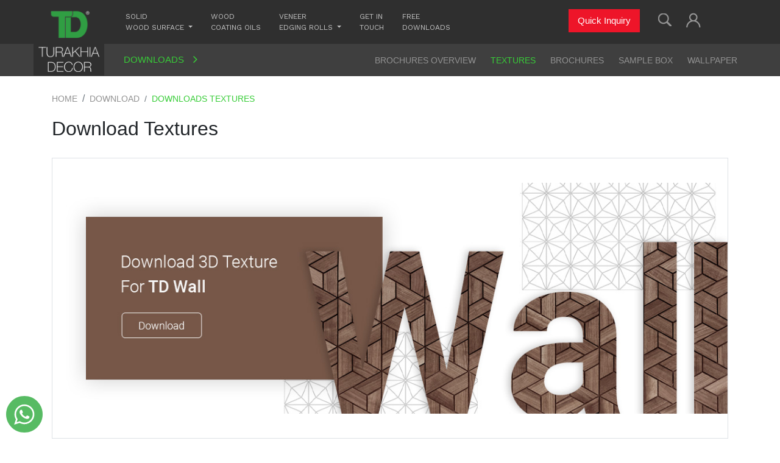

--- FILE ---
content_type: text/html; charset=UTF-8
request_url: https://turakhiadecor.com/downloads-textures
body_size: 43832
content:
<!DOCTYPE html>
<html lang="en">
    <head>
        <title>Download Brochures, Sample Box, Monthly Wallpapers of Turakhia Decor</title>        
        <meta charset="utf-8"/>
        <!--[if IE]>
        <meta http-equiv="X-UA-Compatible" content="IE=edge"/>
        <![endif]-->
        <meta name="description" content="Download Turakhia Decor brochures, sample box, monthly wallpapers etc."/>
        <meta name="keywords" content="Download Brochures, Sample Box, Monthly Wallpapers of Turakhia Decor">
        <meta name="viewport" content="width=device-width, initial-scale=1"/>
        
        <!-- Place favicon.ico and apple-touch-icon.png in the root directory -->
        <link rel="icon" type="image/png" href="https://turakhiadecor.s3.ap-south-1.amazonaws.com/images/favicon.png"/>
        
        <!-- Include css -->
        <!-- Included CSS -->
<link rel="stylesheet" href="/css/bootstrap.css"/><link rel="stylesheet" href="/css/swiper.css"/><link rel="stylesheet" href="/css/jquery.fancybox.css"/><link rel="stylesheet" href="/css/stylesheet.css"/><link rel="stylesheet" href="/css/newstyle.css"/><link rel="stylesheet" href="/css/font-awesome.css"/><link rel="stylesheet" href="/css/responsive.css"/><link rel="stylesheet" href="/css/owl.carousel.min.css"/><link rel="stylesheet" href="/css/owl.theme.min.css"/><link rel="stylesheet" href="/css/style_new.css"/><link href="https://fonts.googleapis.com/css?family=Work+Sans:300,400,500,600,700&display=swap" rel="stylesheet">
<script src="/js/jquery-3.4.1.js"></script><link rel="stylesheet" href="/css/jquery.typeahead.css"/><link rel="stylesheet" href="/css/flipbook/flipbook.style.css"/><script src="/js/flipbook/jquery-ui.min.js"></script><script src="/js/flipbook/flipbook.min.js"></script>       
        <script async src="https://www.googletagmanager.com/gtag/js?id=UA-122830514-1"></script>
<script>
  window.dataLayer = window.dataLayer || [];
  function gtag(){dataLayer.push(arguments);}
  gtag('js', new Date());
  gtag('config', 'UA-122830514-1');
</script> 
        

<!-- Google Tag Manager -->
<script>(function(w,d,s,l,i){w[l]=w[l]||[];w[l].push({'gtm.start':
new Date().getTime(),event:'gtm.js'});var f=d.getElementsByTagName(s)[0],
j=d.createElement(s),dl=l!='dataLayer'?'&l='+l:'';j.async=true;j.src=
'https://www.googletagmanager.com/gtm.js?id='+i+dl;f.parentNode.insertBefore(j,f);
})(window,document,'script','dataLayer','GTM-TPSXD3B');</script>
<!-- End Google Tag Manager -->    </head>
    <body>
    <!-- Google Tag Manager (noscript) -->
    <noscript><iframe src="https://www.googletagmanager.com/ns.html?id=GTM-TPSXD3B"
    height="0" width="0" style="display:none;visibility:hidden"></iframe></noscript>
    <!-- End Google Tag Manager (noscript) -->

        <header>
    <div class="container-fluid no-padding">
        <div class="bottommenu">
            <div class="container no-padding">
                <div class="row">
                    <div class="col col-lg-1 no-padding ">
                        <a class="logo stickylogo" href="https://turakhiadecor.com/"><img src="https://turakhiadecor.s3.ap-south-1.amazonaws.com/images/home/TD_Header_Logo.png"></a>
                    </div>
                    <div class="col-lg-8 no-padding menusec">
                        <nav class="navbar navbar-expand-lg navbar-light no-padding">
                            <!-- <a class="navbar-brand" href="#">Navbar</a> -->
                            <button class="navbar-toggler" type="button" data-toggle="collapse" data-target="#navbarSupportedContent" aria-controls="navbarSupportedContent" aria-expanded="false" aria-label="Toggle navigation">
                                <span class="navbar-toggler-icon"></span>
                            </button>
                            <div class="collapse navbar-collapse" id="navbarSupportedContent">
                                <ul class="navbar-nav mr-auto">
                                    <li class="nav-item active dropdown">
                                        <a class="nav-link dropdown-toggle" href="natural-wood-veneers" id="navbarDropdown" role="button" data-toggle="dropdown" aria-haspopup="true" aria-expanded="false">
                                            Solid <br> Wood Surface
                                        </a>
                                        <div class="dropdown-menu" aria-labelledby="navbarDropdown">
                                            <div class="container">
                                                <div class="row">
                                                    <div class="col-md-4 no-padding">
                                                        <a class="prologo"><img src="https://turakhiadecor.s3.ap-south-1.amazonaws.com/images/home/TD_Wall-logo.png"></a>
                                                    </div>
                                                    <!-- <div class="col-md-4 no-padding">
                                                        <a class="prologo"><img src="https://turakhiadecor.s3.ap-south-1.amazonaws.com/images/home/Gemss-logo.png"></a>
                                                    </div>
                                                    <div class="col-md-4 no-padding">
                                                        <a class="prologo"><img src="https://turakhiadecor.s3.ap-south-1.amazonaws.com/images/home/Radiance-logo.png"></a>
                                                    </div> -->
                                                </div>
                                                <div class="row">
                                                    <div class="col-md-3 col-lg-4  bggreybox">
                                                        <ul class="nav flex-column ">
                                                            <li class="nav-item">
                                                                <a class="nav-link active submtitle" href="https://turakhiadecor.com/td-wall/overview">Solid Wood Panels</a>
                                                            </li>
                                                            <li class="nav-item">
                                                                <a class="nav-link" href="https://turakhiadecor.com/td-wall/overview">Overview</a>
                                                            </li>
                                                            <li class="nav-item">
                                                                <a class="nav-link" href="https://turakhiadecor.com/td-wall/feature">Feature</a>
                                                            </li>
                                                            <li class="nav-item">
                                                                <a class="nav-link" href="https://turakhiadecor.com/td-wall/design">Design</a>
                                                            </li>
                                                            <li class="nav-item">
                                                                <a class="nav-link" href="https://turakhiadecor.com/td-wall/application">Application</a>
                                                            </li>
                                                            <li class="nav-item">
                                                                <a class="nav-link" href="https://turakhiadecor.com/td-wall/how-to-apply">How to Apply</a>
                                                            </li>
                                                            <li class="nav-item">
                                                                <a class="nav-link" href="https://turakhiadecor.com/td-wall/brochure">Brochures</a>
                                                            </li>
                                                            <li class="nav-item">
                                                                <a class="nav-link" href="https://turakhiadecor.com/td-wall/texture">Download Texture</a>
                                                            </li>
                                                        </ul>
                                                    </div>
                                                    <!-- /.col-md-4  -->
                                                    <!-- <div class="col-md-6 col-lg-4 bggreybox dbl">
                                                        <ul class="nav flex-column centerdbcol">
                                                            <li class="nav-item submtitle">
                                                                <a class="nav-link active submtitle" href="https://turakhiadecor.com/gemss-2d/overview">2d Gemss Wood Tiles</a>
                                                            </li>
                                                            <li class="nav-item">
                                                                <a class="nav-link" href="https://turakhiadecor.com/gemss-2d/overview">Overview</a>
                                                            </li>
                                                            <li class="nav-item">
                                                                <a class="nav-link" href="https://turakhiadecor.com/gemss-2d/how-to-apply">How To Apply</a>
                                                            </li>
                                                            <li class="nav-item">
                                                                <a class="nav-link" href="https://turakhiadecor.com/gemss-2d/feature">Features</a>
                                                            </li>
                                                            <li class="nav-item">
                                                                <a class="nav-link" href="https://turakhiadecor.com/gemss-2d/brochure">Brochures</a>
                                                            </li>
                                                            <li class="nav-item">
                                                                <a class="nav-link" href="https://turakhiadecor.com/gemss-2d/design">Design</a>
                                                            </li>
                                                            <li class="nav-item">
                                                                <a class="nav-link" href="https://turakhiadecor.com/gemss-2d/texture">Download Texture</a>
                                                            </li>
                                                            <li class="nav-item">
                                                                <a class="nav-link" href="https://turakhiadecor.com/gemss-2d/application">Application</a>
                                                            </li>
                                                        </ul>
                                                        <ul class="nav flex-column centerdbcol">
                                                            <li class="nav-item submtitle">
                                                                <a class="nav-link active submtitle" href="https://turakhiadecor.com/gemss-3d/overview">3d Gemss Wood Tiles</a>
                                                            </li>
                                                            <li class="nav-item">
                                                                <a class="nav-link" href="https://turakhiadecor.com/gemss-3d/overview">Overview</a>
                                                            </li>
                                                            <li class="nav-item">
                                                                <a class="nav-link" href="https://turakhiadecor.com/gemss-3d/how-to-apply">How To Apply</a>
                                                            </li>
                                                            <li class="nav-item">
                                                                <a class="nav-link" href="https://turakhiadecor.com/gemss-3d/feature">Features</a>
                                                            </li>
                                                            <li class="nav-item">
                                                                <a class="nav-link" href="https://turakhiadecor.com/gemss-3d/brochure">Brochures</a>
                                                            </li>
                                                            <li class="nav-item">
                                                                <a class="nav-link" href="https://turakhiadecor.com/gemss-3d/design">Design</a>
                                                            </li>
                                                            <li class="nav-item">
                                                                <a class="nav-link" href="https://turakhiadecor.com/gemss-3d/texture">Download Texture</a>
                                                            </li>
                                                            <li class="nav-item">
                                                                <a class="nav-link" href="https://turakhiadecor.com/gemss-3d/application">Application</a>
                                                            </li>
                                                        </ul>
                                                    </div> -->
                                                    <!-- /.col-md-4  -->
                                                    <!-- <div class="col-md-3 col-lg-4 bggreybox">
                                                        <ul class="nav flex-column ">
                                                            <li class="nav-item fullwidth">
                                                                <a class="nav-link  submtitle" href="https://turakhiadecor.com/radiance/overview">Backlit Wood Tiles</a>
                                                            </li>
                                                            <li class="nav-item">
                                                                <a class="nav-link" href="https://turakhiadecor.com/radiance/overview">Overview</a>
                                                            </li>
                                                            <li class="nav-item">
                                                                <a class="nav-link" href="https://turakhiadecor.com/radiance/feature">Features </a>
                                                            </li>
                                                            <li class="nav-item">
                                                                <a class="nav-link" href="https://turakhiadecor.com/radiance/design">Design</a>
                                                            </li>
                                                            <li class="nav-item">
                                                                <a class="nav-link" href="https://turakhiadecor.com/radiance/application"> Application</a>
                                                            </li>
                                                            <li class="nav-item">
                                                                <a class="nav-link" href="https://turakhiadecor.com/radiance/how-to-apply">How To Apply</a>
                                                            </li>
                                                            <li class="nav-item">
                                                                <a class="nav-link" href="https://turakhiadecor.com/radiance/brochure">Brochures</a>
                                                            </li>
                                                            <li class="nav-item">
                                                                <a class="nav-link" href="https://turakhiadecor.com/radiance/texture">Download Texture </a>
                                                            </li>
                                                        </ul>
                                                    </div> -->
                                                </div>
                                            </div>
                                        </div>
                                    </li>
                                    <li class="nav-item">
                                        <a class="nav-link" href="https://turakhiadecor.com/td-coats/overview">Wood <br>Coating Oils</a>
                                    </li>
                                    
                                    <li class="nav-item active dropdown">
                                        <a class="nav-link dropdown-toggle" href="" id="navbarDropdown" role="button" data-toggle="dropdown" aria-haspopup="true" aria-expanded="false">
                                            Veneer <br>Edging Rolls
                                        </a>
                                        <div class="dropdown-menu" aria-labelledby="navbarDropdown">
                                            <div class="container">
                                                <div class="row">
                                                    <div class="col-md-5 offset-md-1 no-padding">
                                                        <a class="prologo"><img src="https://turakhiadecor.s3.ap-south-1.amazonaws.com/images/home/Raw_Edge.png"></a>
                                                    </div>
                                                    <div class="col-md-5  no-padding">
                                                        <a class="prologo"><img src="https://turakhiadecor.s3.ap-south-1.amazonaws.com/images/home/Raw_logo.png"></a>
                                                    </div>
                                                </div>
                                                <div class="row">
                                                    <div class="col-md-5 offset-md-1 bggreybox">
                                                        <ul class="nav flex-column ">
                                                            <li class="nav-item">
                                                                <a class="nav-link active submtitle" href="">Veneer Edge Banding Rolls</a>
                                                            </li>
                                                            <li class="nav-item">
                                                                <a class="nav-link" href="https://turakhiadecor.com/td-edge/overview">Overview</a>
                                                            </li>
                                                            <li class="nav-item">
                                                                <a class="nav-link" href="https://turakhiadecor.com/td-edge/feature">Feature</a>
                                                            </li>
                                                            <li class="nav-item">
                                                                <a class="nav-link" href="https://turakhiadecor.com/td-edge/species">Available Species</a>
                                                            </li>
                                                            <li class="nav-item">
                                                                <a class="nav-link" href="https://turakhiadecor.com/td-edge/application">Application</a>
                                                            </li>
                                                            <li class="nav-item">
                                                                <a class="nav-link" target="_blank" href="https://turakhiadecor.s3.ap-south-1.amazonaws.com/images/td-edge/brochure/TD-Edge-Brochure.pdf">Download Brochure</a>
                                                            </li>
                                                            <!-- <li class="nav-item">
                                                                <a class="nav-link" href="">Price List</a>
                                                            </li> -->
                                                        </ul>
                                                    </div>
                                                    <div class="col-md-5 bggreybox">
                                                        <ul class="nav flex-column ">
                                                            <li class="nav-item">
                                                                <a class="nav-link active submtitle" href="">1MM Veneer Rolls</a>
                                                            </li>
                                                            <li class="nav-item">
                                                                <a class="nav-link" href="https://turakhiadecor.com/td-raw/overview">Overview</a>
                                                            </li>
                                                            <li class="nav-item">
                                                                <a class="nav-link" href="https://turakhiadecor.com/td-raw/feature">Feature</a>
                                                            </li>
                                                            <li class="nav-item">
                                                                <a class="nav-link" href="https://turakhiadecor.com/td-raw/species">Available Species</a>
                                                            </li>
                                                            <li class="nav-item">
                                                                <a target="_blank" class="nav-link" href="https://turakhiadecor.s3.ap-south-1.amazonaws.com/images/td-raw/brochure/td_raw_flap_design.pdf">Download Brochure</a>
                                                            </li>
                                                            <!-- <li class="nav-item">
                                                                <a class="nav-link" href="">Price List</a>
                                                            </li> -->
                                                        </ul>
                                                    </div>
                                                </div>
                                            </div>
                                        </div>
                                    </li>
                                    <!--<li class="nav-item">-->
                                    <!--    <a class="nav-link" href="https://turakhiadecor.com/natural-wood-veneer">Natural <br> Wood Veneers</a>-->
                                    <!--</li>-->
                                    <li class="nav-item">
                                        <a class="nav-link" href="https://turakhiadecor.com/contact-us">Get In<br>Touch</a>
                                    </li>
                                    <li class="nav-item">
                                        <a class="nav-link" href="https://turakhiadecor.com/downloads-overview">Free<br> Downloads</a>
                                    </li>
                                </ul>
                            </div>
                        </nav>
                    </div>
                    <div class="col col-lg-3 no-padding">
                        <a class="quickinquiry" data-toggle="modal" data-target="#inquirymodel">Quick Inquiry</a>
                        <ul class="lasticnset">
                            <li><a href='#search'><img src="https://turakhiadecor.s3.ap-south-1.amazonaws.com/images/home/Search_Icon.png" alt=""></a></li>
                            <li>
                                <div class="dropdown">
                                    <a class="" href="#" role="button" id="dropdownMenuLink" data-toggle="dropdown" aria-haspopup="true" aria-expanded="false">
                                        <img src="https://turakhiadecor.s3.ap-south-1.amazonaws.com/images/home/user_icon.png" alt="">
                                    </a>
                                    <div class="dropdown-menu" aria-labelledby="dropdownMenuLink">
                                                                                    <a class="dropdown-item" href="#poplogin">Login</a>
                                            <a class="dropdown-item" href="#popregister">Register</a>
                                                                                
                                    </div>
                                </div>
                            </li>
                            <!--<li><a href=""><img src="https://turakhiadecor.s3.ap-south-1.amazonaws.com/images/home/Cart_icon.png" alt=""></a></li>-->
                        </ul>
                    </div>
                </div>
                <div class="inquiry"></div>
            </div>
        </div>
    </div>
</header>

<!-- Search Overlay !-->
<div id="search" class="fade">
    <a href="#" class="close-btn" id="close-search">
        <i class="fa fa-times-thin"></i>
    </a>
    <!-- <input placeholder="type here" id="searchbox" type="search"/> -->

    <div class="typeahead__container">
        <input id="searchbox" class="" placeholder="type here" autocomplete="off">
    </div>
</div>
<!--- Search Overlay -->

<!-- Login overlay !-->
<div id="poplogin" class="fade overlay-poup">
    <a href="#" class="close-btn" id="close-search">
        <i class="fa fa-times-thin"></i>
    </a>
    <form id="loginFrm">
        <input type="hidden" name="_csrfToken" value="7e8a99c0f513696921f4445825cd64823e521db7a08dc0eb7bd14bfb6b304989ff520c77b5fe58dc3a678e63416219cf9bf513ce7bac606c9eb47074631c27bb" />
        <div class="row">
            <div class="col-md-12"><h2>Login</h2><p>Have an account? Enter Email ID and Password to access your account.</p></div>
        </div>
        <div class="row">            
            <div class="col-md-12">
                <div class="form-msg"></div>
                <div class="form-group">        
                    <label>Email ID</label>
                    <input type="text" class="form-control" name="loemail" placeholder="Email ID">        
                </div>
                <div class="form-group">        
                    <label>Password</label>
                    <input type="password" class="form-control" name="lopass" placeholder="Password">        
                </div>        
            </div>    
        </div>
        <div class="row">
            <div class="col text-md-left">
                <a href="#popforgot" class="text-white">Forgot Password?</a>
            </div>
            <div class="col text-right">
                <button type="submit" class="btn btn-success">Login</button>
            </div>
        </div>
        <br><br>
        <div class="row">            
            <div class="col text-md-center">New User? <a href="#popregister" class="text-white">Register Now</a></div>
        </div>
    </form>
</div>
<!--- Login overlay -->

<!-- Forgot password overlay !-->
<div id="popforgot" class="fade overlay-poup">
    <a href="#" class="close-btn" id="close-search">
        <i class="fa fa-times-thin"></i>
    </a>
    <form id="forgotFrm">
        <input type="hidden" name="_csrfToken" value="7e8a99c0f513696921f4445825cd64823e521db7a08dc0eb7bd14bfb6b304989ff520c77b5fe58dc3a678e63416219cf9bf513ce7bac606c9eb47074631c27bb" />
        <div class="row">
            <div class="col-md-12"><h2>Forgot your password?</h2><p>No worries! Enter your email and we will send you a reset link.</p></div>
        </div>
        <div class="row">            
            <div class="col-md-12">
                <div class="form-msg"></div>
                <div class="form-group">        
                    <label>Email ID</label>
                    <input type="text" class="form-control" name="foemail" placeholder="Enter your email address">        
                </div>
            </div>    
        </div>
        <div class="row">
            <div class="col text-md-left">
                <a href="#poplogin" class="text-white">Go to login</a>
            </div>
            <div class="col text-right">
                <button type="submit" class="btn btn-success">Send Request</button>
            </div>
        </div>
    </form>
</div>
<!--- Forgot password overlay -->

<!-- Register overlay !-->
<div id="popregister" class="fade overlay-poup">
    <a href="#" class="close-btn" id="close-search">
        <i class="fa fa-times-thin"></i>
    </a>
    <form id="signupFrm">
        <input type="hidden" name="_csrfToken" value="7e8a99c0f513696921f4445825cd64823e521db7a08dc0eb7bd14bfb6b304989ff520c77b5fe58dc3a678e63416219cf9bf513ce7bac606c9eb47074631c27bb" />
        <div class="row">
            <div class="col-md-12"><h2>Sign Up</h2><p>Already have an account? <a href="#poplogin" class="text-success">Sign In</a></p></div>
        </div>
        <div class="row">
            <div class="col-md-12">
                <div class="form-msg"></div>
                <div class="form-group">        
                    <label>Name</label>
                    <input type="text" class="form-control" name="rename" placeholder="Enter your full name">        
                </div>                
                <div class="form-group">        
                    <label>Email</label>
                    <input type="email" class="form-control" name="reemail" placeholder="Enter your email address">        
                </div>                                
                <div class="form-group">        
                    <label>Mobile</label>
                    <input type="text" class="form-control" name="remobile" placeholder="Enter your mobile number">        
                </div>                                                
            </div>    
        </div>
        <div class="row">                     
            <div class="col text-right">
                <button type="submit" class="btn btn-success">Sign Up</button>
            </div>
        </div>        
    </form>
</div>
<!--- Login overlay -->

<!-- Inquiry Modal -->
<div class="modal fade" id="inquirymodel" tabindex="-1" role="dialog" aria-labelledby="exampleModalLabel" aria-hidden="true">
    <div class="modal-dialog" role="document">
        <div class="modal-content">
            <form id="inquiryFrm">
                <input type="hidden" name="_csrfToken" value="7e8a99c0f513696921f4445825cd64823e521db7a08dc0eb7bd14bfb6b304989ff520c77b5fe58dc3a678e63416219cf9bf513ce7bac606c9eb47074631c27bb" />
                <div class="modal-header">
                    <h5 class="modal-title" id="exampleModalLabel">Inquiry Now</h5>
                    <button type="button" class="close" data-dismiss="modal" aria-label="Close">
                        <i class="fa fa-times-thin"></i>
                    </button>
                </div>
                <div class="modal-body">  
                    <div class="form-msg"></div>
                    <div class="form-group">
                        <input type="text" class="form-control" name="infirstname" placeholder="First Name">
                    </div>
                    <div class="form-group">
                        <input type="text" class="form-control" name="inlastname" placeholder="Last Name">
                    </div>
                    <div class="form-group">
                        <input type="email" class="form-control" name="inemail" placeholder="Email">
                    </div>
                    <div class="form-group">
                        <input type="text" class="form-control" name="inphone" placeholder="Phone">
                    </div>                    
                    <div class="form-group">
                        <textarea class="form-control" name="incomment" placeholder="Comment" rows="3"></textarea>
                    </div>
                    <div class="form-group">
                        <select class="form-control" name="interested_product">
                            <option value="">- Select Interested Product -</option>
                            <option value="TD Walls">TD Walls</option>
                            <option value="TD Coats">TD Coats</option>
                            <option value="TD Edges">TD Edges</option>
                            <option value="TD Raw">TD Raw</option>
                        </select>
                    </div>
                    <div class="form-group">
                        <select class="form-control" name="subject_to">
                            <option value="">- Select Subject to -</option>
                            <option value="Product Inquiry">Product Inquiry</option>
                            <option value="Dealership Inquiry">Dealership Inquiry</option>
                            <option value="Product sample request for trails">Product sample request for trails</option>
                        </select>
                    </div>
                </div>
                <div class="modal-footer">
                    <button type="button" class="btn btn-secondary" data-dismiss="modal">Close</button>
                    <button type="submit" class="btn btn-success">Submit</button>
                </div>
            </form>
        </div>
    </div>
</div>        
        <div class="submenu blckbg">
    <div class="container">
        <div class="row">
            <div class="col col-lg-1 col-6 col-md-2 fortebview-none">

            </div>
            <div class="col-lg-2 col-md-10 categorynm">
                <span>Downloads</span>
                <i class="fa fa-angle-right arrowimg" aria-hidden="true"></i>
                <img src="https://turakhiadecor.s3.ap-south-1.amazonaws.com/images/down-arrow.png" class="mobile" id="ressubmenu">
            </div>
			<div class="col-sm-12 col-md-12 col-lg-9 col-xl-9 no-padding secondmenutebview download-submenu">
			    <ul id="secondmenu">
			        <li><a href="https://turakhiadecor.com/downloads-overview" id="downloads-overview">Brochures Overview</a></li>
			        <li><a href="https://turakhiadecor.com/downloads-textures" id="downloads-textures">Textures</a></li>
			        <li><a href="https://turakhiadecor.com/downloads-brochures" id="downloads-brochures">Brochures</a></li>
			        <li><a href="https://turakhiadecor.com/downloads-sample-box" id="downloads-sample-box">Sample Box</a></li>
			        <li><a href="https://turakhiadecor.com/downloads-wallpaper" id="downloads-wallpaper">Wallpaper</a></li>
			    </ul>
			</div>
        </div>
    </div>
</div>			
<script type="text/javascript">
var pageURL = window.location.href.split('#')[0];
var lastURLSegment = pageURL.substr(pageURL.lastIndexOf('/') + 1);
console.log(lastURLSegment);
var element = document.getElementById(lastURLSegment);
element.classList.add("active");
</script><div class="container no-padding">
    <div class="row">
        <nav aria-label="breadcrumb">
        <ol class="td breadcrumb p-left">
            <li class="breadcrumb-item"><a href="#">Home</a></li>
            <li class="breadcrumb-item"><a href="#">Download</a></li>
            <li class="breadcrumb-item active" aria-current="page">Downloads Textures</li>
        </ol>
        </nav>
    </div>
</div>
<div class="download-pagemain">
    <div class="container">
        <div class="download-tex-section">
            <h2>Download Textures</h2>
            <div class="downlo-topbg border">
                <a href="https://turakhiadecor.com/td-wall/texture">
                    <img src="https://turakhiadecor.s3.ap-south-1.amazonaws.com/images/download/textures/Downalod_Texture_Wall.jpg">
                </a>
            </div>
            <div class="downlo-topbg border">
                <a href="https://turakhiadecor.com/gemss-2d/texture">
                    <img src="https://turakhiadecor.s3.ap-south-1.amazonaws.com/images/download/textures/Downalod_Texture_2D_Gemss.jpg">
                </a>
            </div>
            <div class="downlo-topbg border">
                <a href="https://turakhiadecor.com/gemss-3d/texture">
                    <img src="https://turakhiadecor.s3.ap-south-1.amazonaws.com/images/download/textures/Downalod_Texture_3D_Gemss.jpg">
                </a>
            </div>
            <div class="downlo-topbg border">
                <a href="https://turakhiadecor.com/radiance/texture">
                    <img src="https://turakhiadecor.s3.ap-south-1.amazonaws.com/images/download/textures/Downalod_Texture_Radiance.jpg">
                </a>
            </div>        
        </div>
    </div>
</div>

        <footer>
    <div class="container">
        <div class="row justify-content-end ">
            <div class="col-md-0 col-xl-3 no-padding">
                <a class="flogo" href="#"><img src="https://turakhiadecor.s3.ap-south-1.amazonaws.com/images/home/TD_Footer_Logo.png"></a>
            </div>
            <div class="col-md-12 col-xl-9 col-12">
                <div class="row no-padding contactrow">
                    <div class="col-lg-4 col-6 col-md-4 no-padding phone">
                        <img src="https://turakhiadecor.s3.ap-south-1.amazonaws.com/images/home/Call_Footer.png">
                        <a href="tel:+919821860666">+91 98218 60666</a>
                    </div>
                    <div class="col-lg-4 col-6 col-md-4 no-padding mail">
                        <img src="https://turakhiadecor.s3.ap-south-1.amazonaws.com/images/home/Email_Footer.png">
                        <a href="mailto:info@turakhiadecor.com">info@turakhiadecor.com</a><br>
                        <a href="mailto:cs@turakhiadecor.com" class="mailb">cs@turakhiadecor.com</a>
                    </div>

                    <div class="col-lg-4 col-12 col-md-4 no-padding address">
                        <img src="https://turakhiadecor.s3.ap-south-1.amazonaws.com/images/home/Address_Footer.png">
                        <p>B - 904/905 Westgate, Next to YMCA Club,<br> S.G. Road, Ahmedabad-380015<br>Gujarat,India.</p>
                    </div>
                </div>

            </div>
            <div class="col-lg-12 btmlinks">
                <div class="row no-padding">
                    <div class="col-md-8 no-padding leftmenu">
                        <ul>
                            <li><a href="https://turakhiadecor.com/td-wall/overview">SOLID WOOD SURFACE</a></li>
                            <li><a href="https://turakhiadecor.com/td-coats/overview">Wood Coating Oils</a></li>
                            <li><a href="https://turakhiadecor.com/veneer-edging-roles">Veneer Edging Rolls</a></li>
                            <li><a href="https://turakhiadecor.com/natural-wood-veneer">Natural Wood Veneers</a></li>
                        </ul>
                        <ul>
                            <li><a href="https://turakhiadecor.com/downloads-overview">Free Downloads</a></li>
                            <li><a href="https://turakhiadecor.com/about-us">About Us</a></li>
                            <li><a href="https://turakhiadecor.com/contact-us">Get In Touch</a></li>
                            <li><a href="https://turakhiadecor.com/blog">Blog</a></li>
                            <li><a href="https://turakhiadecor.com/videos">Video</a></li>
                            <li><a href="https://turakhiadecor.com/event-gallery">Events</a></li>
                            <li><a href="https://turakhiadecor.com/privacy-policy">Privacy Policy</a></li>
                            <li><a href="https://turakhiadecor.com/terms-and-condition">T&C</a></li>
                        </ul>
                    </div>
                    <div class="col-md-4 sociallink no-padding">
                        <ul>
                            <li><a target="_blank" href="https://www.facebook.com/turakhiadecor/" class="hvr-rectangle-in"><i class="fa fa-facebook" aria-hidden="true"></i></a></li>
                            <li><a target="_blank" href="https://twitter.com/turakhiadecor" class="hvr-rectangle-in"><i class="fa fa-twitter" aria-hidden="true"></i></a></li>
                            <li><a target="_blank" href="https://www.youtube.com/channel/UC4YFBPHJnShKtrbYjedmoiQ" class="hvr-rectangle-in"><i class="fa fa-youtube-play" aria-hidden="true"></i></a></li>
                            <li><a target="_blank" href="https://www.linkedin.com/in/turakhia-decor-618339159/" class="hvr-rectangle-in"><i class="fa fa-linkedin" aria-hidden="true"></i></a></li>
                            <li><a target="_blank" href="https://in.pinterest.com/turakhiadecor/" class="hvr-rectangle-in"><i class="fa fa-pinterest-p" aria-hidden="true"></i></a></li>
                            <li><a target="_blank" href="https://turakhiadecor.com/blog/" class="hvr-rectangle-in"><i class="fa fa-rss" aria-hidden="true"></i></a></li>
                            <li><a target="_blank" href="https://www.instagram.com/turakhiadecor/" class="hvr-rectangle-in"><i class="fa fa-instagram" aria-hidden="true"></i></a></li>
                        </ul>
                    </div>
                </div>
            </div>
            <div class="col-12 copyright">
                <p> &copy; Turakhia Decor LLP</p>
            </div>
        </div>
    </div>
</footer>        <!-- Include js -->
        <!-- Include JS -->
<script>var baseurl = 'https://turakhiadecor.com/'</script><script>var csrf = '7e8a99c0f513696921f4445825cd64823e521db7a08dc0eb7bd14bfb6b304989ff520c77b5fe58dc3a678e63416219cf9bf513ce7bac606c9eb47074631c27bb' </script><script>var s3url = 'https://turakhiadecor.s3.ap-south-1.amazonaws.com/images/'</script><script src="/js/popper.min.js"></script><script src="/js/bootstrap.js"></script><script src="/js/jquery.fancybox.min.js"></script><script src="/js/owl.carousel.min.js"></script><script src="/js/swiper.js"></script><script src="/js/jquery.validate.min.js"></script><script src="/js/main.js"></script><script src="/js/main2.js"></script><script src="/js/forms.js"></script><script src="/js/jquery.typeahead.js"></script><script src="/js/search.js"></script>        <!-- Whats app chat -->
<a target="_blank" href="https://api.whatsapp.com/send?phone=919821860666&text=Hello%20Turakhia%20Decor%2C%20I%20am%20looking%20for"><img src="https://turakhiadecor.s3.ap-south-1.amazonaws.com/images/whatsapp.svg" style="height: 60px; width: 60px; position: fixed; bottom: 0; margin: 0 0 10px 10px; z-index: 9999; left:0;" /></a>
<!-- -->

<!-- Zoho Chat -->
<script type="text/javascript">
var $zoho=$zoho || {};$zoho.salesiq = $zoho.salesiq || 
{widgetcode:"3747f00c2826b575aac9a3cefe699ea39d5b594b77135a3c90deabc63e44aa46074362145c042ab573abbf1c668956b7", values:{},ready:function(){}};
var d=document;s=d.createElement("script");s.type="text/javascript";s.id="zsiqscript";s.defer=true;
s.src="https://salesiq.zoho.in/widget";t=d.getElementsByTagName("script")[0];t.parentNode.insertBefore(s,t);d.write("<div id='zsiqwidget'></div>");
</script>
<script type="text/javascript" src="https://crm.zoho.in/crm/javascript/zcga.js"> </script>
<!-- Zoho Chat End -->    </body>
</html>





--- FILE ---
content_type: text/css
request_url: https://turakhiadecor.com/css/stylesheet.css
body_size: 134883
content:
html,
body {
    overflow-x: hidden!important;
}

header {
    background: #2f2f2f;
    -webkit-touch-callout: none;
    /* iOS Safari */
    -webkit-user-select: none;
    /* Safari */
    -khtml-user-select: none;
    /* Konqueror HTML */
    -moz-user-select: none;
    /* Firefox */
    -ms-user-select: none;
    /* Internet Explorer/Edge */
    user-select: none;
    /* Non-prefixed version, currently*/
}

header.sticky {
    position: fixed;
    top: 20px;
    width: 100%;
    z-index: 9999;
    top: 0;
    padding-bottom: 10px;
}

header a {
    cursor: pointer;
}

footer {
    background: #2f2f2f;
    padding-top: 25px;
    clear: both;
}

.topmenumain a.nav-link {
    color: #fff;
    font-size: 11px;
    text-transform: uppercase;
    padding: 8px 12px;
}

.no-padding {
    padding: 0 !important;
}

.no-margin {
    margin: 0 !important;
}

.bottommenu nav.navbar.navbar-expand-lg.navbar-light ul.navbar-nav.mr-auto {
    width: 100%;
    display: inline;
    text-align: justify;
}

.bottommenu nav.navbar.navbar-expand-lg.navbar-light ul.navbar-nav.mr-auto li.nav-item {
    padding: 0 5px;
    display: inline-block;
    text-align: justify;
    vertical-align: middle;
}

.bottommenu nav.navbar.navbar-expand-lg.navbar-light ul.navbar-nav.mr-auto li.nav-item a.nav-link {
    color: #c3c3c3;
    font-size: 12px;
    text-transform: uppercase;
    font-family: "Work Sans", sans-serif;
    padding-bottom: 18px;
}

.bottommenu nav.navbar.navbar-expand-lg.navbar-light ul.navbar-nav.mr-auto li.nav-item a.nav-link:hover {
    color: #59db99;
}

.dropdown-menu {
    background: #4e4e5a;
}

.dropdown-menu .dropdown-item {
    font-size: 12px;
    color: #000;
    text-align: left;
    padding: 8px 9px;
}

.navbar .dropdown:hover .dropdown-menu,
.navbar .dropdown .dropdown-menu:hover {
    display: block;
    visibility: visible;
    opacity: 1;
    transition: visibility 0s, opacity 0.3s linear;
}

.navbar .dropdown-menu {
    width: 99vw;
    left: 34.9%;
    right: 0;
    top: 70px;
    display: block;
    visibility: hidden;
    opacity: 0;
    transition: visibility 0s, opacity 0.3s linear;
    margin-left: -34.5vw;
    position: fixed !important;
}

.navbar .dropdown-menu {
    border: none;
    background-color: #ffffff !important;
    padding-top: 35px;
    padding-bottom: 35px;
}

.dropdown-menu .dropdown-item:hover {
    background: #60c990;
}

a.quickinquiry {
    background: #ee1529;
    font-size: 15px;
    /* text-transform: uppercase; */
    padding: 8px 15px;
    margin-top: 5px;
    display: block;
    /* width: 104px; */
    float: left;
    color: #fff !important;
    transition: 0.4s;
}

.quickinquiry:hover {
    background-color: #3e8e41;
    color: white;
}

.lasticnset {
    display: inline;
    float: left;
    padding: 0;
    margin-left: 20px;
    margin-bottom: 0;
}

.lasticnset .dropdown-menu {
    min-width: auto;
}

.lasticnset .dropdown-menu {
    min-width: auto;
    background: #fff;
}

.lasticnset li {
    display: inline-block;
}

.lasticnset li a {
    font-size: 28px;
    color: #909090;
    padding: 0px 10px;
}

.lasticnset li a:hover {
    color: #309e43;
}

.topmenumain .nav-item:last-child a.nav-link {
    padding-right: 0;
}

.topmenumain {
    background-image: url(https://turakhiadecor.s3.ap-south-1.amazonaws.com/images/bg-menu.png);
    background-position-x: right;
    background-position-y: top;
    background-repeat: no-repeat;
}

.bottommenu {
    padding-top: 10px;
    /* padding-bottom: 10px; */
    display: block;
}

.bottommenu .menusec {
    padding-left: 40px !important;
}

.bottommenu .dropdown-menu a.prologo {
    width: 100%;
    display: block;
    text-align: center;
}

.bottommenu .bggreybox {
    background: #f7f3f4;
    border-right: 2px solid #fff;
    margin-top: 20px;
    padding: 25px;
}

.bottommenu nav.navbar.navbar-expand-lg.navbar-light ul.navbar-nav.mr-auto .dropdown-menu li.nav-item a.nav-link.submtitle {
    color: #000;
    font-weight: 400;
    font-size: 24px;
}

.bottommenu nav.navbar.navbar-expand-lg.navbar-light ul.navbar-nav.mr-auto .dropdown-menu .bggreybox li.nav-item a.nav-link.submtitle:before {
    content: "";
    margin-right: 0px;
}

.bottommenu nav.navbar.navbar-expand-lg.navbar-light ul.navbar-nav.mr-auto .dropdown-menu .bggreybox li.nav-item a {
    color: #000;
    font-weight: 400;
    padding: 5px 0px;
}

.bottommenu nav.navbar.navbar-expand-lg.navbar-light ul.navbar-nav.mr-auto .dropdown-menu .bggreybox li.nav-item a.nav-link:before {
    content: "\f105";
    font-family: "FontAwesome";
    margin-right: 7px;
    font-size: 16px;
}

.bottommenu nav.navbar.navbar-expand-lg.navbar-light ul.navbar-nav.mr-auto .dropdown-menu .bggreybox li.nav-item a:hover {
    color: #b6683a;
}

.bottommenu .bggreybox .centerdbcol {
    display: block;
}

.bottommenu .bggreybox ul.centerdbcol:nth-child(2) {
    border-top: 2px solid #fff;
    margin-top: 10px;
    padding-top: 10px;
}

.bottommenu .bggreybox .centerdbcol .nav-item.submtitle {
    width: 100%;
}

.bottommenu .bggreybox .centerdbcol .nav-item {
    display: inline-block;
    width: 45%;
    padding: 0px !important;
}

.logo img {
    max-height: 112px;
    padding: 6px 8px;
}

.stickylogo img {
    max-width: 116px;
}

.logo {
    position: absolute;
    top: 2px;
    background: #2f2f2f;
    z-index: 1;
}

.topbanner .carousel-caption img {
    width: 85px;
}

.topbanner .carousel-caption span {
    width: 100%;
    display: block;
    margin-top: 20px;
    font-size: 18px;
    font-weight: 100;
}

.topbanner .carousel-caption h1 {
    font-weight: 300;
    font-size: 27px;
    text-transform: uppercase;
    bottom: 16%;
    margin: 20px auto auto auto;
    display: block;
}

.topbanner .carousel-caption a {
    border: 1px solid #640204;
    display: block;
    width: 155px;
    margin: 25px auto;
    color: #640204;
}

.topbanner .carousel-caption a:hover {
    text-decoration: none;
    color: #fff;
}

.topbanner .carousel-caption .viewrange {
    display: block;
    border: 1px solid;
    width: 150px;
    margin: 30% auto 0 auto;
    border-radius: 50px;
    padding: 5px;
    font-size: 12px;
}

footer a.nav-link {
    color: #fff;
    font-size: 11px;
    text-transform: uppercase;
    padding: 8px 10px;
}

footer a.nav-link:hover {
    color: #309e43;
}

footer a.quickinquiry {
    margin-top: 3px;
}

.contactrow>div a:hover {
    color: #309e43;
    text-decoration: none;
}

footer .leftmenu {
    margin-top: 50px;
}

footer .leftmenu ul {
    padding: 0;
    margin: 0px;
}

footer .leftmenu ul li {
    list-style: none;
    display: inline-block;
}

footer .leftmenu ul li a {
    font-size: 14px;
    color: #9f9f9f;
    text-transform: uppercase;
}

footer .leftmenu ul li a:hover {
    color: #309e43;
    text-decoration: none;
}

footer .leftmenu ul li:first-child:before {
    padding: 0;
    content: "";
}

footer .leftmenu ul li:before {
    content: "|";
    padding: 0 12px;
    color: #9f9f9f;
    font-size: 14px;
}

.sociallink {
    margin-top: 50px;
    text-align: right;
}

.sociallink ul {
    list-style: none;
    padding: 0;
    display: inline;
}

.sociallink ul li {
    display: inline-block;
    margin-right: 5px;
}

.sociallink ul li a {
    color: #9f9f9f;
    background: #2a2a2a;
    height: 35px;
    min-width: 35px;
    display: block;
    text-align: center;
    padding: 5px;
}

.sociallink ul li a:hover {
    background: #309e43;
    color: #000;
}

.firstrow .rightmenu {
    margin-top: 12px;
}

.firstrow {
    border-bottom: 1px solid rgba(255, 255, 255, 0.5);
}

.firstrow div {
    margin-bottom: 15px;
}

.contactrow>div {
    margin-top: 30px;
}

.contactrow .phone a {
    text-align: left;
    color: #9f9f9f;
    font-size: 13px;
    display: block;
    margin-top: 27px;
    letter-spacing: 0.5px;
}

.contactrow .phone img {
    margin: auto;
}

.contactrow .mail a {
    text-align: left;
    color: #9f9f9f;
    font-size: 13px;
    display: block;
    margin-top: 22px;
    letter-spacing: 0.5px;
}

.contactrow .mail {
    line-height: 15px;
}

.contactrow .mail a.mailb {
    margin-top: 0;
    line-height: 1px;
}

.contactrow .mail img {
    margin: auto;
}

.newsletter .title span {
    color: #fff;
    font-size: 18px;
    margin-left: 10px;
    margin-top: 6px;
}

.newsletter {
    margin-top: 45px;
    display: block;
    float: left;
}

form.newsletter input {
    background: #5b5b67;
    border: navajowhite;
    font-size: 14px;
    padding: 8.5px 10px;
    float: left;
}

.newsletter button {
    float: left;
    display: block;
    background: #34a147;
    border: oldlace;
    padding: 7px;
    color: #fff;
}

.contactrow .address p {
    text-align: left;
    color: #9f9f9f;
    font-size: 13px;
    margin: 24px auto 0 auto;
    letter-spacing: 0.5px;
}

.contactrow .address img {
    margin: auto;
}

.flogo img {
    margin-top: 28px;
}

.copyright {
    border-top: 1px solid rgba(255, 255, 255, 0.5);
    margin-top: 24px;
}

.copyright p {
    text-align: center;
    color: #9f9f9f;
    margin-top: 15px;
    margin-bottom: 15px;
    font-size: 14px;
    text-transform: uppercase;
}


/* Full screen search */


/**********************/


/**********************/

#search {
    align-items: center;
    background: rgba(0, 0, 0, 0.975);
    height: 0;
    display: flex;
    justify-content: center;
    opacity: 0;
    position: fixed;
    transition: all 0.5s;
    width: 100vw;
    will-change: transform, opacity;
    z-index: -1;
}

#search:target {
    height: 90vh !important;
    opacity: 1;
    width: 100vw !important;
    z-index: 18;
    top: 71px;
}

#search:target .close-btn {
    display: block;
}

#searchbox {
    background: transparent;
    border: solid #fff;
    border-width: 0 0 1px 0;
    color: #fff;
    flex: 1 0 auto;
    font-size: 2rem;
    height: 2rem;
    /*-max-width: 50%;*/
    outline: 0;
    padding: 2rem 1rem;
}

.close-btn {
    display: none;
    color: #fff;
    font-size: 2rem;
    position: absolute;
    top: 0.5rem;
    right: 2rem;
}

#search .close-btn i {
    -webkit-font-smoothing: antialiased;
}

.fa-times-thin:before {
    content: "\00d7";
}

#search:target .close-btn:hover {
    color: #309e43;
}


/*============ Sub Menu =============*/

.submenu.blckbg {
    background: #3f3f3f;
}

.submenu.blckbg .categorynm span {
    font-size: 15px;
    margin-top: 15px;
    color: #38cd38;
    text-transform: uppercase;
    display: block;
    float: left;
    font-weight: 200;
    margin-bottom: 14px;
    margin-left: 23px;
}

.submenu.blckbg .categorynm .arrowimg {
    margin-top: 15px;
    margin-left: 15px;
    color: #38cd38;
    font-size: 20px;
}

.mobile {
    display: none !important;
}

.submenu ul {
    padding: 0;
    margin-top: 15px;
    margin-bottom: 14px;
}

.submenu ul li {
    list-style: none;
    display: inline;
    padding: 0 10px;
}

.submenu.blckbg ul li a {
    color: #929292;
    font-size: 14px;
    text-transform: uppercase;
    cursor: pointer;
}

.submenu.blckbg ul li a:hover,
.submenu.blckbg ul li a.active {
    color: #38cd38;
    text-decoration: none;
}

.submenu.blckbg .categorynm {
    /* margin-left: 41px; */
    padding-right: 0;
}

.submenu ul li:first-child {
    padding-left: 0;
}

.submenu ul li:last-child {
    padding-right: 0px;
}

.modal-open .modal {
    overflow-x: hidden;
    overflow-y: auto;
    z-index: 11111;
}

.modal-header {
    background: #309e43;
    color: #fff;
}

.modal-header .fa-times-thin {
    color: #fff;
}

.modal-header button.close {
    opacity: 1;
}


/*--========================== index ============================*/

section.parsuit {
    background: #373737;
    padding: 80px 0;
}

section.parsuit img {
    max-width: 100%;
    float: right;
    display: block;
    margin-right: -8%;
}

.title {
    color: #fff;
    font-size: 32px;
}

section.parsuit .title {
    font-size: 26px;
    line-height: 34px;
    margin-top: 25%;
    font-weight: 300;
}

section.parsuit p {
    color: #fff;
    margin-top: 25px;
}

.leftprobox a {
    text-align: center;
    margin: auto;
    margin-top: 20px;
    color: #640204;
    border-color: #640204;
}


/*section.parsuit a {
    color: #fff !important;
    border: 1px solid #fff;
    padding: 8px 21px;
    display: block;
    width: 150px;
    border-radius: 5px;
    font-size: 12px;
    margin-top: 20px;
    text-align: center;
        line-height: 18px;
}*/


/*section.parsuit a:hover{
    text-decoration: none;
    color: #fff;
    background: #3e8e41;
}*/

section.tdcoatsec>img {
    width: 100%;
    display: block;
}

section.tdcoatsec .leftprobox {
    position: absolute;
    top: 38%;
    left: 8%;
}

section.tdcoatsec .leftprobox img {
    max-width: 260px;
}

section.tdcoatsec {
    position: relative;
}

section.tdevents img {
    width: 100%;
    display: block;
}

section.globalpart {
    background: #333738;
    padding: 60px 0;
}

section.globalpart h1.title {
    text-align: center;
    margin-bottom: 87px;
    font-weight: 200;
    font-size: 38px;
    text-transform: uppercase;
}

section.globalpart .featurebox {
    text-align: center;
}

section.globalpart .featurebox span {
    width: 100%;
    display: block;
    font-size: 24px;
    color: #fff;
    font-weight: 200;
    margin-top: 20px;
}

section.tdradiancesec {
    background: #333738;
    position: relative;
    display: flex;
    text-align: center;
    width: 100%;
    padding-bottom: 40px;
}

section.tdradiancesec a.leftimgprt {
    display: inline-block;
    width: 50%;
    text-align: right;
}

section.tdradiancesec a.rightimgprt img,
section.tdradiancesec a.leftimgprt img {
    width: 100%;
}

section.tdradiancesec a.rightimgprt {
    display: inline-block;
    width: 50%;
    text-align: left;
}

section.solidwoodpa {
    background-image: linear-gradient(to bottom, #372C2C 29%, #534948 15% 14%);
    padding: 75px 0 80px 0;
}

section.solidwoodpa .leftside a {
    width: 100%;
    display: block;
}

section.solidwoodpa .leftside img {
    max-width: 80%;
    float: left;
    display: block;
    /* margin-right: -8%; */
}

section.solidwoodpa .rightside img {
    max-width: 122%;
    float: right;
    margin-right: -70px;
}

section.solidwoodpa .rightside span {
    display: block;
    width: 60%;
    text-align: left;
    color: #fff;
    font-size: 28px;
    text-transform: uppercase;
    font-weight: 300;
    margin-top: -88px;
    float: right;
}

section.solidwoodpa .leftside span {
    display: block;
    width: 75%;
    text-align: right;
    color: #fff;
    font-size: 28px;
    text-transform: uppercase;
    font-weight: 300;
    margin-top: -107px;
    float: left;
}

section.solidwoodpa .title {
    color: #ffffff;
    font-weight: 200;
    width: 100%;
    text-align: center;
}

section.solidwoodpa .boxtext {
    background: #473e38;
    width: 355px;
    color: #fff;
    text-transform: uppercase;
    font-size: 34px;
    font-weight: 200;
    padding: 10px;
    margin-top: 15px;
}

section.solidwoodpa .leftside {
    padding-right: 0;
    margin-top: -1px;
}

section.solidwoodpa .rightside {
    margin-top: -1px;
}

section.edgerawsec {
    background: #43474A;
    position: relative;
    display: flex;
    text-align: center;
    width: 100%;
}

section.edgerawsec a.leftimgprt {
    display: inline-block;
    width: 50%;
    text-align: right;
}

section.edgerawsec a.rightimgprt img,
section.edgerawsec a.leftimgprt img {
    width: 100%;
}

section.edgerawsec a.rightimgprt {
    display: inline-block;
    width: 50%;
    text-align: left;
}

section.tdradiancesec img {
    width: 100%;
}

section.tdradiancesec .rigthsec {
    display: inline-block;
    width: 52.5%;
}

section.tdradiancesec .leftsec {
    display: inline-block;
    width: 46%;
    border-right: 10px solid #333738;
}

section.tdradiancesec .leftsec .top {
    border-bottom: 10px solid #333738;
}

section.edgerawsec .leftside .mainimg {
    float: left;
    max-width: 286px;
}

section.edgerawsec .rightside .mainimg {
    float: right;
    margin-top: 115px;
    max-width: 100%;
}

section.edgerawsec .row {
    margin: 0;
    width: 100%;
}

section.edgerawsec .leftside {
    position: relative;
    padding: 0;
}

section.edgerawsec .rightside {
    position: relative;
    padding: 0;
}

section.edgerawsec .leftside .detail {
    position: absolute;
    right: 0;
    width: 200px;
    top: 30px;
}

section.edgerawsec .leftside .detail img {
    max-width: 100px;
    display: block;
    margin: auto;
}

section.edgerawsec .leftside .detail span {
    color: #fff;
    font-size: 14px;
    font-weight: 300;
    margin-top: 22px;
    display: block;
}

section.edgerawsec .rightside .detail {
    position: absolute;
    right: 40px;
    width: 200px;
    top: 30px;
}

section.edgerawsec .rightside .detail img {
    max-width: 100px;
    display: block;
    margin: auto;
}

section.edgerawsec .rightside .detail span {
    color: #fff;
    font-size: 14px;
    font-weight: 300;
    margin-top: 22px;
    display: block;
}

.oilevent-home {
    background-image: url(https://turakhiadecor.s3.ap-south-1.amazonaws.com/images/home/td-event-sec.jpg);
    background-position: center;
    height: 660px;
    max-height: 789px;
    background-size: auto;
    background-repeat: no-repeat;
    position: relative;
}

.oilevent-home .detailbox {
    max-width: 398px;
    position: absolute;
    right: 11%;
    top: 11%;
    font-family: sans-serif;
}

.oilevent-home .detailbox p {
    font-size: 30px;
    color: #fff;
    text-align: center;
    font-family: sans-serif;
}

.oilevent-home .detailbox p span {
    color: #6CE905;
}

.oilevent-home .detailbox a.register:hover {
    background: #6CE905;
    color: #000;
}

.oilevent-home .detailbox .register {
    background: #ee1529;
    /* float: left; */
    margin: auto auto 35px;
    width: 170px;
    height: 35px;
    display: block;
    text-align: center;
    font-size: 14px;
    text-transform: uppercase;
    font-family: sans-serif;
    padding: 7px;
    cursor: pointer;
    color: #fff;
}

.oilevent-home .detailbox .viewteaser {
    background: #EEAC00;
    float: right;
}

.oilevent-home .detailbox a img {
    width: 100%;
}


/*-----Return to Top-----*/

#return-to-top {
    position: fixed;
    bottom: 20px;
    right: 20px;
    background: rgb(0, 0, 0);
    background: rgba(56, 150, 57, 0.6);
    width: 50px;
    height: 50px;
    display: block;
    text-decoration: none;
    -webkit-border-radius: 35px;
    -moz-border-radius: 35px;
    border-radius: 35px;
    display: none;
    -webkit-transition: all 0.3s linear;
    -moz-transition: all 0.3s ease;
    -ms-transition: all 0.3s ease;
    -o-transition: all 0.3s ease;
    transition: all 0.3s ease;
    z-index: 999;
}

#return-to-top i {
    color: #fff;
    margin: 0;
    position: relative;
    left: 16px;
    top: 13px;
    font-size: 19px;
    -webkit-transition: all 0.3s ease;
    -moz-transition: all 0.3s ease;
    -ms-transition: all 0.3s ease;
    -o-transition: all 0.3s ease;
    transition: all 0.3s ease;
}

#return-to-top:hover {
    background: rgba(56, 150, 57, 0.9);
}

#return-to-top:hover i {
    color: #fff;
    top: 5px;
}


/*==================================== TD-wall Feature ==========================*/

.tdwallfeature section.topbannerfeature {
    height: 81vh;
    background-image: url(https://turakhiadecor.s3.ap-south-1.amazonaws.com/images/tdtdwall/features/Wall_Pattern.jpg);
    background-size: cover;
    padding-top: 185px;
    clear: both;
}

.tdwallfeature section.topbannerfeature .bannertext {
    background: #333333;
    margin-top: 21%;
    width: 700px;
    margin: auto;
    display: block;
    padding: 30px 35px 35px 35px;
}

.tdwallfeature section.topbannerfeature .bannertext .name {
    color: #fff;
    text-align: center;
    font-size: 36px;
    font-weight: 200;
    letter-spacing: 0.95px;
    text-transform: uppercase;
}

.tdwallfeature section.topbannerfeature .bannertext .detail {
    color: #929292;
    text-align: center;
    letter-spacing: 1px;
    font-weight: 200;
}

.tdwallfeature section.handcraft {
    position: relative;
    clear: both;
}

.tdwallfeature section.handcraft img {
    width: 100%;
}

.tdwallfeature section.handcraft .bannertext {
    background: #333333;
    margin-top: 21%;
    max-width: 500px;
    margin: auto;
    display: block;
    padding: 30px 35px 35px 35px;
    position: absolute;
    top: 4.5%;
    right: 0;
    left: 0;
}

.tdwallfeature section.handcraft .bannertext .name {
    color: #fff;
    text-align: center;
    font-size: 36px;
    font-weight: 200;
    letter-spacing: 0.95px;
    text-transform: uppercase;
}

.tdwallfeature section.handcraft .bannertext .detail {
    color: #929292;
    text-align: center;
    letter-spacing: 1px;
    font-weight: 200;
}

.tdwallfeature section.thickness {
    clear: both;
}

.tdwallfeature section.thickness img {
    width: 100%;
    float: left;
}

.tdwallfeature section.thickness .bannertext {
    /* background: #333333; */
    margin-top: 21%;
    max-width: 542px;
    margin: auto;
    display: block;
    margin-top: -193px;
    float: right;
    z-index: 1;
    margin-right: 8%;
}

.tdwallfeature section.thickness .bannertext .name {
    color: #fff;
    text-align: center;
    font-size: 36px;
    font-weight: 200;
    letter-spacing: 0.95px;
    text-transform: uppercase;
}

.tdwallfeature section.thickness .bannertext .detail {
    color: #929292;
    text-align: center;
    letter-spacing: 1px;
    font-weight: 200;
}

.tdwallfeature section.biggerscale {
    height: 81vh;
    background-image: url(https://turakhiadecor.s3.ap-south-1.amazonaws.com/images/tdtdwall/features/Bigger_Scale.jpg);
    background-size: cover;
    clear: both;
    background-position: center;
    max-height: 730px;
    background-repeat: no-repeat;
    position: relative;
}

.tdwallfeature .biggerscale .bannertext {
    float: left;
    margin-top: 0;
    margin-left: 1%;
    position: absolute;
    bottom: 0px;
}

.tdwallfeature section.biggerscale .bannertext .name {
    color: #fff;
    text-align: left;
    font-size: 36px;
    font-weight: 200;
    letter-spacing: 0.95px;
    text-transform: uppercase;
}

.tdwallfeature section.biggerscale .bannertext .detail {
    max-width: 610px;
    color: #929292;
    text-align: left;
}

.tdwallfeature section.Ecofriendly {
    clear: both;
    background: #333333;
    display: block;
}

.tdwallfeature section.Ecofriendly .bannertext {
    max-width: 900px;
    margin: auto;
    display: block;
    float: unset;
    z-index: 1;
    margin: auto;
    padding-top: 88px;
}

.tdwallfeature section.Ecofriendly .bannertext .name {
    color: #fff;
    text-align: center;
    font-size: 36px;
    font-weight: 200;
    letter-spacing: 1px;
    text-transform: uppercase;
}

.tdwallfeature section.Ecofriendly .bannertext .detail {
    color: #929292;
    text-align: center;
    letter-spacing: 0.4px;
    margin-top: 10px;
}

.tdwallfeature section.Ecofriendly-b {
    height: 80vh;
    max-height: 400px;
    background-image: url(https://turakhiadecor.s3.ap-south-1.amazonaws.com/images/tdtdwall/features/Eco_Friendly.jpg);
    clear: both;
    background-position: center;
    background-repeat: no-repeat;
    background-size: cover;
}


/*========================================= breadcrumb =====================*/

.td.breadcrumb a {
    font-size: 14px;
    color: #929292;
    text-transform: uppercase;
}

li.breadcrumb-item.active {
    font-size: 14px;
    text-transform: uppercase;
    padding-top: 2px;
    color: #38cd38;
}

ol.td.breadcrumb {
    background: unset;
    padding: 25px 0 0 0;
    margin-bottom: 5px;
}

.seriesname {
    font-size: 26px;
    font-weight: 300;
    margin-bottom: 10px;
}

.seriesname-subtitle {
    clear: both;
    display: block;
    width: 100%;
    font-size: 24px;
    font-weight: 500;
}

.probox {
    width: 315px;
    background: #f2f2f2;
    margin: auto auto 55px auto;
}

.probox .proimage {
    position: relative;
    display: block;
    max-width: 226px;
    padding: 45px 0 0 0;
    margin: auto;
}

.probox .proimage img {
    max-width: 100%;
}

.probox .proimage .einquiry {
    width: 90%;
    margin: auto;
    display: block;
    background: rgba(0, 0, 0, 0.7);
    color: #fff;
    padding: 5px 10px;
    position: absolute;
    top: 65px;
    left: 0;
    right: 0;
    transition: 0.4s;
}

.probox .proimage .einquiry i {
    font-size: 20px;
    font-weight: 100;
}

.probox .proimage .einquiry a:first-child i {
    color: #fff;
}

.probox .proimage .einquiry a:hover i {
    color: #59db99;
}

.probox .proimage .einquiry span {
    text-align: right;
    float: right;
}

.probox a {
    cursor: pointer;
}

.probox .classproname {
    text-align: center;
    margin-top: 10px;
}

.probox .details {
    display: block;
    padding: 15px;
    line-height: 21px;
}

.probox .details ul {
    list-style: none;
    padding: 0;
    display: block;
    width: 92%;
    margin: auto;
}

.probox .details ul li:nth-child(odd) {
    width: 65%;
}

.probox .details ul li {
    display: inline-block;
    margin-bottom: 10px;
}

.probox .details ul li a {
    color: #525252;
    font-weight: 100;
}

.probox .details ul li a:hover {
    text-decoration: none;
    color: #309e43;
}

section.techspecification {
    background: #f2f2f2;
    padding: 55px 0;
}

section.techspecification .title {
    color: #000;
    text-align: center;
    font-weight: 200;
    font-size: 36px;
    margin-bottom: 25px;
}

section.techspecification .container .techspec {
    max-width: 100%;
}

.table.specification td {
    padding: 0;
    border: navajowhite;
    vertical-align: middle;
}

.table.specification .name {
    font-size: 16px;
    text-transform: uppercase;
    font-weight: 200;
}

.table.specification .valus {
    font-size: 16px;
    text-transform: uppercase;
    font-weight: 200;
}

table.table.specification {
    margin-top: 40px;
}

section.techspecification .container .techsname {
    font-size: 32px;
    font-weight: 200;
    margin-left: 140px;
    margin-top: 10px;
}

section.downloadbrochure {
    padding: 50px 0;
}

section.downloadbrochure .container>.row img {
    max-width: 100%;
}

section.downloadbrochure .details {
    position: absolute;
    top: 35%;
    right: 50px;
}

section.downloadbrochure .details .name {
    font-size: 28px;
    font-weight: 200;
    color: #fff;
}

section.downloadbrochure .details a {
    float: right;
    background: #e90d0b;
    color: #fff;
    padding: 10px 47px;
    border-radius: 5px;
    margin-top: 12px;
    transition: 0.4s;
}

section.downloadbrochure .details a:hover {
    background: #3e8e41;
    text-decoration: none;
}

section.downloadbrochure .container>.row {
    position: relative;
}


/*================================= Td wall Brochure ===========================*/

.tdbrowserbanner {
    background: #333333;
    margin-top: 10px;
    margin-bottom: 40px;
    position: relative;
    width: 100%;
}

.tdbrowserbanner .note {
    font-size: 24px;
    color: #ffff;
    margin-left: 70px;
    margin-top: 70px;
    font-weight: 300;
    display: block;
    float: left;
    max-width: 300px;
}

.tdbrowserbanner .downloadbtn {
    margin-left: 70px;
    display: block;
    float: left;
    background: #ec0e0d;
    color: #ffffff !important;
    padding: 10px 40px;
    margin-top: 10px;
    border-radius: 5px;
    text-transform: uppercase;
    transition: 0.4s;
    clear: both;
}

.tdbrowserbanner .downloadbtn:hover {
    background: #3e8e41;
    text-decoration: none;
}

.brochures {
    width: 100%;
}

.brochurebox {
    margin-bottom: 40px;
}

.brochures .topnot {
    font-size: 26px;
    font-weight: 400;
    margin-bottom: 7px;
    width: 100%;
}

.brochures .brochurebox .detail {
    display: inline-flex;
    width: 99%;
    margin-top: 10px;
}

.brochures .brochurebox .detail .name {
    width: 59%;
    font-weight: 400;
}

.brochures .brochurebox img {
    max-width: 100%;
}

.brochures .brochurebox .detail .download {
    cursor: pointer;
    color: #000;
}

.brochures .brochurebox .detail .download:hover {
    color: #59db99;
    text-decoration: none;
}


/*========================================== How to apply ========================== */

.how-to-apply {
    padding-bottom: 40px;
}

section.stepdownload {
    background-image: linear-gradient(to bottom, #ececec 50%, #fff 20% 40%);
    margin-bottom: 70px;
}

.videosec {
    background-image: linear-gradient(to bottom, #fff 40%, #ececec 20% 40%);
    margin-top: 30px;
}

.videosec .videodetails {
    margin-top: 25px;
}

.videoplaybox img {
    max-width: 100%;
}

.videoplaybox .vidobtn:hover img {
    box-shadow: 0px 0px 20px -3px #888888;
}

.videoplaybox .vidobtn:hover i {
    color: #37c639;
}

.videoplaybox .vidobtn {
    position: relative;
    display: table;
    text-align: center;
    width: 100%;
}

.videoplaybox .vidobtn i {
    color: red;
    position: absolute;
    display: table;
    margin: auto;
    width: 67px;
    left: 0;
    right: 0;
    top: 0;
    bottom: 0;
}

.videosec .videodetails h2 {
    font-size: 26px;
    font-weight: 300;
}

.videosec .videodetails p {
    color: #929292;
    font-weight: 300;
    font-size: 16px;
    max-width: 400px;
}

.tdbrowserbanner.fullsecw {
    background: unset;
    margin-top: 60px;
    min-height: 308px;
}

.tdbrowserbanner.fullsecw {
    background: unset;
    min-height: 308px;
}

.tdbrowserbanner.fullsecw .details {
    position: absolute;
    top: 25px;
}


/*==================================== Td wall Application page ==============================*/

.applicationsec .name {
    font-size: 26px;
    text-transform: uppercase;
    font-weight: 300;
    margin-bottom: 10px;
    width: 100%;
    display: block;
    margin-top: 40px;
}

.applications {
    background-position: center center;
    padding: 60px 0;
    background-repeat: no-repeat;
}

section.applicationsec {
    padding-bottom: 35px;
    border-bottom: 4px solid #f3f3f3;
}

.application .applicationsec:first-child .name {
    margin-top: 0;
}


/*============================================ Td wall Design ==========================================*/

.wall-series {
    background: #373737;
    min-height: 82vh;
    padding-top: 55px;
    display: block;
    padding-bottom: 30px;
}

.mainsectitle {
    color: #fff;
    font-size: 36px;
    font-weight: 200;
    text-transform: uppercase;
    letter-spacing: 1px;
}

.commonp {
    color: #929292;
    letter-spacing: 1px;
    font-weight: 200;
}

.wall-series .container .row>.mainsectitle {
    width: 100%;
    text-align: center;
    margin-top: 30px;
}

.wall-series .details {
    margin-top: 90px;
}

.wall-series .details .knwmorbtn {
    margin-top: 25px;
}

.knwmorbtn {
    text-align: center;
    color: #fff;
    border: 1px solid #fff;
    padding: 8px 21px;
    display: block;
    max-width: 165px;
    border-radius: 5px;
    transition: 0.4s;
    font-size: 14px;
    line-height: 22px;
}

.knwmorbtn:hover {
    text-decoration: none;
    color: #fff;
    background: #3e8e41;
}

.wall-series .seriesimg img {
    max-height: 65vh;
    margin-top: 25px;
    max-width: 105%;
}

.wall-series .seriesimg {
    text-align: left;
}

.designright {
    position: fixed;
    right: 0;
    top: 50%;
    bottom: 0;
    height: 100%;
    vertical-align: middle;
    display: table;
    -webkit-transform: translateY(-50%);
    -ms-transform: translateY(-50%);
    transform: translateY(-25%);
    z-index: 10;
}

.designright ul {
    list-style: none;
    padding: 0;
}

.designright ul li {
    margin-right: 5px;
    display: block;
    float: right;
    clear: both;
}

.designright ul li span {
    /* width: 58px; */
    display: inline-block;
    margin-bottom: 19px;
    font-weight: 300;
    color: #929292;
    font-size: 14px;
    text-align: right;
    padding-right: 7px;
    float: left;
}

.designright ul li img {
    float: left;
}

.designright .scroll:hover span,
.designright ul li .scroll.actvlink span {
    color: #fff;
    font-size: 18px;
}

.designright .scroll {
    display: block;
    cursor: pointer;
}


/*=========================== 2d Gemss ====================*/

.twodgemssbrochure .tdbrowserbanner.fullsecw {
    margin-top: 5px;
}

.twodgemssbrochure .tdbrowserbanner.fullsecw img {
    width: 100%;
}


/*========================== Td Coat How to apply =================*/

.videosec.multiple .videodetails h2 {
    font-weight: 300;
    font-size: 22px;
}

.videosec.multiple {
    margin-top: 60px;
    padding-bottom: 20px;
    padding-top: 20px;
}


/*============================ 2d gemss Design =====================*/

.subsmalltext {
    color: #929292;
    font-size: 14px;
    text-transform: uppercase;
    width: 100%;
    margin-top: -5px;
}

.deignbox {
    display: block;
    width: 100%;
    background: #F2F2F2;
    text-align: center;
    padding-bottom: 5px;
    padding-top: 30px;
    margin-bottom: 30px;
    box-shadow: inset 3px -10px 46px -32px #111;
}

.deignbox.big .proimg {
    padding-bottom: 25px;
}

.proimg {
    display: block;
    margin: auto;
}

.deignbox.big {
    padding-top: 60px;
}

.deignbox .name {
    color: #000;
    display: block;
    text-align: left;
    width: 89%;
    margin: 10px auto auto auto;
}

.deignrows {
    width: 105%;
    margin-top: 30px;
}

.deignbox a:hover {
    text-decoration: none;
}

.deignbox a:hover span.name {
    color: #38cd38;
    text-decoration: none;
}


/*============================ tdcoat detail page =======================*/

.tdproductdet .banner {
    background: #2F2F2F;
    position: relative;
}

.hue {
    background-position: center;
    background-repeat: no-repeat;
    background-size: cover;
    height: 670px;
    max-width: 1920px;
    margin: auto;
    background-image: url(https://turakhiadecor.s3.ap-south-1.amazonaws.com/images/td-coat/products/TDhue/TD_Hues.jpg);
}

.tdproductdet .banner img.canimg {
    left: 0;
    right: 0;
    position: absolute;
    margin: auto;
    top: 200px;
}

.tdproductdet .toptitle {
    color: #fff;
    font-size: 28px;
    font-weight: 600;
    margin-top: 35px;
    margin-bottom: 0px;
}

.tdproductdet .commonp {
    color: #fff;
    margin-top: 20px;
}


/* TOGGLE STYLING */

.tdproductdet .quntit {
    margin-top: 30px;
}

.tdproductdet .quntit legend {
    color: #fff;
    font-size: 20px;
}

.tdproductdet .quntit .toggle {
    margin: 0 0 1.5rem;
    box-sizing: border-box;
    font-size: 0;
    display: flex;
    flex-flow: row nowrap;
    justify-content: flex-start;
    align-items: stretch;
}

.tdproductdet .quntit .toggle input {
    width: 0;
    height: 0;
    position: absolute;
    left: -9999px;
}

.tdproductdet .quntit .toggle input+label {
    margin: 0;
    padding: 9px 10px;
    box-sizing: border-box;
    position: relative;
    display: inline-block;
    border: solid 1px #707070;
    background-color: transparent;
    font-size: 1rem;
    line-height: 140%;
    /* font-weight: 600; */
    text-align: center;
    box-shadow: 0 0 0 rgba(255, 255, 255, 0);
    transition: border-color .15s ease-out, color .25s ease-out, background-color .15s ease-out, box-shadow .15s ease-out;
    color: #fff;
    margin-right: 10px;
    cursor: pointer;
}

.toggle input+label:first-of-type {}

.toggle input+label:last-of-type {}

.tdproductdet .quntit .toggle input:checked+label,
.tdproductdet .quntit .toggle input:hover+label {
    background-color: #707070;
    color: #FFF;
    border-color: #707070;
    z-index: 1;
}

.tdproductdet .quntit .toggle input:focus+label {
    outline-offset: .45rem;
}

@media (max-width: 800px) {
    .tdproductdet .quntit .toggle input+label {
        padding: .75rem .25rem;
        flex: 0 0 50%;
        display: flex;
        justify-content: center;
        align-items: center;
    }
}

.tdproductdet .quntit .price {
    color: #fff;
    font-size: 20px;
}

.tdproductdet a.buynow {
    margin-top: 10px;
}

.tdproductdet a.buynow:hover {
    background: unset;
}

.tdproductdet .twsideinfo {
    margin-top: 45px;
}

.tdproductdet .sbtitle {
    color: #993399;
    border-bottom: 1px solid #959595;
    padding-bottom: 25px;
    font-size: 24px;
}

.tdproductdet .physical ul {
    display: block;
    background: unset;
    float: left;
    width: 100%;
    padding-left: 0;
}

.tdproductdet .physical ul li:first-child {
    margin-left: 0;
}

.tdproductdet .physical ul li {
    float: left;
    width: 100%;
    display: block;
    text-align: left;
    border-bottom: 1px solid #959595;
    font-size: 14px;
    color: #000;
    padding: 14px;
    border-radius: unset;
}

.tdproductdet .physical ul li .left {
    float: left;
    width: 40%;
}

.tdproductdet .physical ul li .right {
    float: left;
}

.tdproductdet .physical ul li.bglast {
    background: #993399;
    color: #fff;
    margin-top: 10px;
    padding: 5px 14px;
}

.tdproductdet .howtuse ul {
    background: unset;
    float: left;
    display: block;
    padding-left: 0;
}

.tdproductdet .howtuse ul li {
    float: left;
    display: block;
    text-align: -webkit-auto;
    font-size: 15px;
    text-transform: none;
    color: #000;
    margin-top: 26px;
    width: 100%;
}

.tdproductdet .howtuse ul li:first-child {
    margin-left: 0;
}

.tdproductdet .howtuse ul li:before {
    content: url(https://turakhiadecor.s3.ap-south-1.amazonaws.com/images/td-coat/products/TDhue/point-icon.png);
    float: left;
    display: block;
    margin-right: 15px;
    padding-top: 5px;
    line-height: 0;
}

.tdproductdet .twsideinfo p {
    color: #000;
    font-size: 15px;
    margin-top: 15px;
}

.tdproductdet .colorshade .colorgrid {
    display: inline;
}

.tdproductdet .colorshade .colorgrid .colorbox {
    display: inline-block;
    margin-right: 43px;
    margin-bottom: 25px;
}

.tdproductdet .colorshade .colorgrid .colorbox:nth-child(6n) {
    margin-right: 0;
}

.tdproductdet .colorshade .colorgrid .colorbox span {
    display: block;
    text-align: left;
    color: #000;
    margin-top: 5px;
}

.tdproductdet .colorshade .sbtitle {
    color: #993399;
    padding-bottom: 15px;
    font-size: 24px;
    font-weight: 300;
    border-bottom: none;
}

.tdfooter img {
    max-width: 100%;
}

.tdproductdet.base .sbtitle {
    color: #CC5835 !important;
}

.tdproductdet.base .physical ul li.bglast {
    background: #CC5835;
}

.tdproductdet.base .howtuse ul li:before {
    content: url(https://turakhiadecor.s3.ap-south-1.amazonaws.com/images/td-coat/products/TDhue/rightsign/point-base.png);
}

.tdproductdet.tdsilk .sbtitle {
    color: #1B8DC3 !important;
}

.tdproductdet.tdsilk .physical ul li.bglast {
    background: #1B8DC3;
}

.tdproductdet.tdsilk .howtuse ul li:before {
    content: url(https://turakhiadecor.s3.ap-south-1.amazonaws.com/images/td-coat/products/TDhue/rightsign/point-silk.png);
}

.tdproductdet .importnote {
    background: #1B8DC3;
    color: #fff;
    font-size: 15px;
    padding: 5px;
    margin-top: 11px;
}

.tdproductdet.tdshade .sbtitle {
    color: #D3415B !important;
}

.tdproductdet.tdshade .physical ul li.bglast {
    background: #D3415B;
}

.tdproductdet.tdshade .howtuse ul li:before {
    content: url(https://turakhiadecor.s3.ap-south-1.amazonaws.com/images/td-coat/products/TDhue/rightsign/point-shade.png);
}

.tdproductdet.tdpure .importnote {
    background: #93B43C;
    color: #fff;
    font-size: 15px;
    padding: 5px;
    margin-top: 11px;
}

.tdproductdet.tdpure .sbtitle {
    color: #93B43C!important;
}

.tdproductdet.tdpure .physical ul li.bglast {
    background: #93B43C;
}

.tdproductdet.tdpure .howtuse ul li:before {
    content: url(https://turakhiadecor.s3.ap-south-1.amazonaws.com/images/td-coat/products/TDhue/rightsign/point-pure.png);
}

.tdproductdet.tdclad .importnote {
    background: #287E61;
    color: #fff;
    font-size: 15px;
    padding: 5px;
    margin-top: 11px;
}

.tdproductdet.tdclad .sbtitle {
    color: #287E61 !important;
}

.tdproductdet.tdclad .physical ul li.bglast {
    background: #287E61;
}

.tdproductdet.tdclad .howtuse ul li:before {
    content: url(https://turakhiadecor.s3.ap-south-1.amazonaws.com/images/td-coat/products/TDhue/rightsign/point-clad.png);
}

.tdproductdet.tddesk .importnote {
    background: #DEAE27;
    color: #fff;
    font-size: 15px;
    padding: 5px;
    margin-top: 11px;
}

.tdproductdet.tddesk .sbtitle {
    color: #DEAE27 !important;
}

.tdproductdet.tddesk .physical ul li.bglast {
    background: #DEAE27;
}

.tdproductdet.tddesk .howtuse ul li:before {
    content: url(https://turakhiadecor.s3.ap-south-1.amazonaws.com/images/td-coat/products/TDhue/rightsign/point-deck.png);
}

.tdproductdet.thermo .importnote {
    background: #29ADB0;
    color: #fff;
    font-size: 15px;
    padding: 5px;
    margin-top: 11px;
}

.tdproductdet.thermo .sbtitle {
    color: #29ADB0 !important;
}

.tdproductdet.thermo .physical ul li.bglast {
    background: #29ADB0;
}

.tdproductdet.thermo .howtuse ul li:before {
    content: url(https://turakhiadecor.s3.ap-south-1.amazonaws.com/images/td-coat/products/TDhue/rightsign/point-thermo.png);
}

.tdproductdet.tdtone .importnote {
    background: #2C2B79;
    color: #fff;
    font-size: 15px;
    padding: 5px;
    margin-top: 11px;
}

.tdproductdet.tdtone .sbtitle {
    color: #2C2B79 !important;
}

.tdproductdet.tdtone .physical ul li.bglast {
    background: #2C2B79;
}

.tdproductdet.tdtone .howtuse ul li:before {
    content: url(https://turakhiadecor.s3.ap-south-1.amazonaws.com/images/td-coat/products/TDhue/rightsign/point-tone.png);
}

.hue.tdbasebg {
    background-image: url(https://turakhiadecor.s3.ap-south-1.amazonaws.com/images/td-coat/products/tdbase/TD_Base.jpg);
}

.hue.tdcladbg {
    background-image: url(https://turakhiadecor.s3.ap-south-1.amazonaws.com/images/td-coat/products/td-clad/TD_Clad.jpg);
}

.hue.tddeckbg {
    background-image: url(https://turakhiadecor.s3.ap-south-1.amazonaws.com/images/td-coat/products/td-desk/TD_Deck.jpg);
}

.hue.tdpurebg {
    background-image: url(https://turakhiadecor.s3.ap-south-1.amazonaws.com/images/td-coat/products/td-pure/TD_Pure.jpg);
}

.hue.tdshadesbg {
    background-image: url(https://turakhiadecor.s3.ap-south-1.amazonaws.com/images/td-coat/products/td-shade/TD_Shades.jpg);
}

.hue.tdsilkbg {
    background-image: url(https://turakhiadecor.s3.ap-south-1.amazonaws.com/images/td-coat/products/td-silk/TD_Silk.jpg);
}

.hue.tdthermobg {
    background-image: url(https://turakhiadecor.s3.ap-south-1.amazonaws.com/images/td-coat/products/td-thermo/TD_Thermo.jpg);
}

.hue.tdtonebg {
    background-image: url(https://turakhiadecor.s3.ap-south-1.amazonaws.com/images/td-coat/products/td-tone/TD_Tone.jpg);
}


/*=============================td coat range ====================*/

.targetDiv {
    display: none;
}

.tdrange {
    background: #3F3F3F;
    padding-top: 60px;
    text-transform: uppercase;
    padding-bottom: 70px;
}

.transperent,
.Colored,
.Exerirors {
    display: none;
    margin-top: 35px;
    text-align: center;
    transition: 0.4s;
}

.transperent:first-child,
.Colored:first-child,
.Exerirors:first-child {
    display: block;
}

.tdrange .title {
    font-size: 24px;
    text-align: center;
    font-weight: 300;
}

.productlist a {
    color: #929292;
    display: block;
    border-top: 1px solid #929292;
    padding: 10px;
    font-size: 22px;
    transition: 0.4s;
}

.productlist a:last-child {
    border-bottom: 1px solid #929292;
}

.productlist {
    margin-top: 30px;
}

.productlist .translink:nth-child(1):hover {
    color: #1C90C5;
    background: linear-gradient(to right, #3F3F3F 0%, rgba(28, 144, 197, 0.6) 45%, #3F3F3F 99%);
    text-decoration: none;
}

.productlist .translink:nth-child(2):hover {
    color: #E06331;
    background: linear-gradient(to right, #3F3F3F 0%, rgba(224, 99, 49, 0.6) 45%, #3F3F3F 95%);
    text-decoration: none;
}

.productlist .translink:nth-child(3):hover {
    color: #91B23A;
    background: linear-gradient(to right, #3F3F3F 0%, rgba(145, 178, 58, 0.6) 45%, #3F3F3F 95%);
    text-decoration: none;
}

.productlist .coloredlink:nth-child(1):hover {
    color: #DE3E58;
    background: linear-gradient(to right, #3F3F3F 0%, rgba(222, 62, 88, 0.6) 45%, #3F3F3F 99%);
    text-decoration: none;
}

.productlist .coloredlink:nth-child(2):hover {
    color: #9A3A8C;
    background: linear-gradient(to right, #3F3F3F 0%, rgba(154, 58, 140, 0.6) 45%, #3F3F3F 95%);
    text-decoration: none;
}

.productlist .coloredlink:nth-child(3):hover {
    color: #24157E;
    background: linear-gradient(to right, #3F3F3F 0%, rgba(36, 21, 126, 0.6) 45%, #3F3F3F 95%);
    text-decoration: none;
}

.productlist .exerirlink:nth-child(1):hover {
    color: #2E8162;
    background: linear-gradient(to right, #3F3F3F 0%, rgba(46, 129, 98, 0.6) 45%, #3F3F3F 99%);
    text-decoration: none;
}

.productlist .exerirlink:nth-child(2):hover {
    color: #DDAD27;
    background: linear-gradient(to right, #3F3F3F 0%, rgba(221, 173, 39, 0.6) 45%, #3F3F3F 95%);
    text-decoration: none;
}

.productlist .exerirlink:nth-child(3):hover {
    color: #29ACAF;
    background: linear-gradient(to right, #3F3F3F 0%, rgba(41, 172, 175, 0.6) 45%, #3F3F3F 95%);
    text-decoration: none;
}


/*============= td coat care=================*/

section.care {
    background: #373737;
    padding-top: 100px;
}

section.care img {
    max-width: 100%;
}

section.care .row {
    padding-bottom: 80px;
}

.how-to-apply.tdcoath {
    padding-bottom: 0;
}


/*============================= tdcoat dropdown ========================*/

#secondmenu .dropdown-menu {
    width: 99vw;
    left: -41vw !important;
    /* position: fixed !important; */
    top: 33px !important;
    background: #3f3f3f;
    right: 0 !important;
    transform: unset !important;
}

#secondmenu .dropdown-menu .bggreybox {
    background: #2f2f2f;
    border-right: 2px solid #3f3f3f;
}

#secondmenu li.nav-item a.nav-link.submtitle {
    color: #fff;
    font-weight: 400;
    font-size: 22px;
}

#secondmenu li.nav-item a {
    color: #fff;
    font-weight: 400;
    padding: 5px 0px;
}

#secondmenu li.nav-item a.nav-link:before {
    content: "\f105";
    font-family: "FontAwesome";
    margin-right: 7px;
    font-size: 16px;
}

#secondmenu li.nav-item a.nav-link.submtitle:before {
    content: "";
    margin-right: 0;
}

#secondmenu li.dropdown:hover .dropdown-menu {
    display: block;
    padding-bottom: 20px;
}

#secondmenu li.nav-item a:hover {
    color: #59db99;
}

#secondmenu .dropdown>a {
    padding-bottom: 50px;
}


/*========================== 3d Gemss Features ===================================*/

.threeDgemss-feature .bannersec {
    background-image: url(https://turakhiadecor.s3.ap-south-1.amazonaws.com/images/3d-gemss/feature/banner.png);
    background-position: right;
    height: 826px;
    background-repeat: no-repeat;
    background-color: #372f2d;
}

.threeDgemss-feature .bannersec .threeDbanner-text {
    position: relative;
    top: 24%;
    text-align: left;
    width: 70%;
    color: #fff;
    left: 9%;
}

.threeDgemss-feature .bannersec .threeDbanner-text img {
    width: auto;
    max-width: 100%;
}

.threeDgemss-feature .threeDbanner-text h2 {
    letter-spacing: 0.95px;
    margin-bottom: 16px;
}

.threeDgemss-feature .bannersec .commonp {
    max-width: 900px;
    margin: auto;
    line-height: 22px;
    color: #c3c3c3;
    margin-bottom: 17px;
}

.threeDgemss-feature .ecofriendy {
    background-image: url(https://turakhiadecor.s3.ap-south-1.amazonaws.com/images/3d-gemss/feature/tree.png);
    background-position: right;
    height: 755px;
    background-repeat: no-repeat;
    background-color: #372f2d;
}

.threeDgemss-feature .ecofriendy .threeDbanner-text {
    position: relative;
    top: 96%;
    width: 70%;
    color: #fff;
    left: 9%;
    text-align: center;
}

.threeDgemss-feature .ecofriendy .commonp {
    max-width: 900px;
    margin: auto;
    line-height: 22px;
    color: #ffffff;
    margin-bottom: 17px;
}

.threeDgemss-feature .flexible {
    background-position: right;
    padding-bottom: 50px;
    background-repeat: no-repeat;
    background-color: #36343F;
}

.threeDgemss-feature .flexible .threeDbanner-text {
    position: relative;
    top: 16%;
    width: 70%;
    color: #fff;
    left: 9%;
    text-align: left;
}

.threeDgemss-feature .flexible .commonp {
    max-width: 900px;
    margin: auto;
    line-height: 22px;
    color: #b7b7b7;
    margin-bottom: 17px;
}

.threeDgemss-feature .flexible img {
    max-width: 100%;
}

.threeDgemss-feature .range {
    background-position: right;
    padding-bottom: 50px;
    background-repeat: no-repeat;
    background-color: #333337;
}

.threeDgemss-feature .range .threeDbanner-text {
    position: relative;
    top: 16%;
    width: 70%;
    color: #fff;
    left: 9%;
    text-align: right;
}

.threeDgemss-feature .range .commonp {
    max-width: 900px;
    margin: auto;
    line-height: 22px;
    color: #b7b7b7;
    margin-bottom: 17px;
}

.threeDgemss-feature .range img {
    max-width: 100%;
}

.threeDgemss-feature .sharpcuting {
    background-position: right;
    padding-bottom: 50px;
    background-repeat: no-repeat;
    background-color: #3E3D42;
}

.threeDgemss-feature .sharpcuting .threeDbanner-text {
    position: relative;
    top: 16%;
    width: 70%;
    color: #fff;
    left: 9%;
    text-align: left;
}

.threeDgemss-feature .sharpcuting .commonp {
    max-width: 900px;
    margin: auto;
    line-height: 22px;
    color: #b7b7b7;
    margin-bottom: 17px;
}

.threeDgemss-feature .sharpcuting img {
    max-width: 100%;
}

.threeDgemss-feature .prefinishing {
    background-image: url(https://turakhiadecor.s3.ap-south-1.amazonaws.com/images/3d-gemss/feature/pre.jpg);
    background-position: right;
    height: 600px;
    background-repeat: no-repeat;
    background-color: #372f2d;
}

.threeDgemss-feature .prefinishing .threeDbanner-text {
    position: relative;
    top: 96%;
    color: #fff;
    left: 9%;
    text-align: left;
}

.threeDgemss-feature .prefinishing .commonp {
    max-width: 900px;
    margin: auto;
    line-height: 22px;
    color: #b7b7b7;
    margin-bottom: 17px;
}

.threeDgemss-feature .custodesign {
    height: 600px;
    background-repeat: no-repeat;
    background-color: #292728;
}

.threeDgemss-feature .custodesign .threeDbanner-text {
    /* position: relative; */
    margin-top: 11%;
    width: auto;
    color: #fff;
    margin-left: 7%;
    text-align: left;
    float: left;
    display: block;
}

.threeDgemss-feature .custodesign .left img {
    max-width: 335px;
    margin-top: 21px;
    margin-left: 4%;
}

.threeDgemss-feature .custodesign .commonp {
    max-width: 900px;
    margin: auto;
    line-height: 22px;
    color: #b7b7b7;
    margin-bottom: 17px;
}

.threeDgemss-feature .custodesign img {
    max-width: 100%;
}

.threeDgemss-feature .custodesign .right img {
    max-width: 550px;
    float: right;
    display: block;
    margin-top: 70px;
}

.threeDgemss-feature .custodesign .right .secndtext {
    color: #b7b7b7;
    width: 221px;
    text-align: center;
    float: left;
    display: block;
    margin-left: 3%;
    margin-top: 34%;
}


/*=============3fgemmss series page===============*/

.proboxwidth .proimage:hover .normal {
    display: none;
}

.proboxwidth .proimage img.normal {
    display: block;
    transition: 0.4s;
}

.proboxwidth .proimage:hover .slantview {
    display: block;
}

.proboxwidth .proimage img.slantview {
    display: none;
    transition: 0.4s;
}


/*================= Video page ==============*/

.seriesname.logosec {
    margin-top: 75px;
    width: 100%;
}

.seriesname.logosec .centerlogo {
    display: block;
    margin: auto;
}

.seriesname.logosec .rightlogo {
    display: block;
    float: right;
}


/*==========================================================================================================*/


/*==================================================Sharad==================================================*/


/*==========================================================================================================*/

.clearboth {
    clear: both;
}


/*----------------------3D-Gemss-Overview-Start-------------------*/

.threeD-gemss-overview .threeD-topbanner {
    background-image: url(https://turakhiadecor.s3.ap-south-1.amazonaws.com/images/3d-gemss/overview/3d_banner.jpg);
    max-height: 1008px;
    background-position: center;
    height: 116vh;
}

.threeD-gemss-overview .threeDbanner-text {
    position: relative;
    top: 77%;
    text-align: center;
    width: 100%;
    display: block;
    color: #fff;
}

.threeD-gemss-overview .threeDbanner-text h2 {
    letter-spacing: 0.95px;
    margin-bottom: 16px;
}

.threeD-gemss-overview .threeDbanner-text .commonp {
    max-width: 1000px;
    margin: auto;
    line-height: 22px;
    color: #ffffff;
}

.threeD-gemss-overview .decorative-feature {
    position: relative;
    background: #373737;
    display: flow-root;
    padding: 30px 0;
}

.threeD-gemss-overview .feature-text {
    position: absolute;
    top: 60%;
    margin-left: 7%;
}

.threeD-gemss-overview .feature-text h2 {
    text-transform: uppercase;
    max-width: 420px;
    color: #fff;
    text-align: left;
    font-weight: 200;
    letter-spacing: 1px;
    margin-bottom: 14px;
}

.threeD-gemss-overview .feature-text .commonp {
    color: #929292;
    max-width: 660px;
    line-height: 26px;
}

.threeD-gemss-overview .feature-img {
    float: right;
}

.threeD-gemss-overview .feature-img img {
    background-image: url(https://turakhiadecor.s3.ap-south-1.amazonaws.com/images/3d-gemss/overview/3d_banner.jpg);
    max-height: 90vh;
    background-position: center;
    height: 80vh;
}

.threeD-gemss-overview .design-range {
    position: relative;
    background: #292929;
    display: flow-root;
    padding: 0 0 30px 0;
}

.threeD-gemss-overview .designrange-img {
    float: left;
}

.threeD-gemss-overview .designrange-img img {
    margin-left: -20%;
    height: 85vh;
}

.threeD-gemss-overview .designrange-text {
    width: 40%;
    position: absolute;
    right: 4%;
    top: 50%;
}

.threeD-gemss-overview .designrange-text h2 {
    max-width: 490px;
    color: #fff;
    text-align: left;
    margin-bottom: 14px;
}

.threeD-gemss-overview .designrange-text .commonp {
    color: #929292;
    max-width: 660px;
    line-height: 26px;
}

.threeD-gemss-overview .application-main {
    position: relative;
    display: -webkit-box;
}

.threeD-gemss-overview .application-img img {
    width: 100%;
    max-height: 1068px;
    float: left;
    height: 100vh;
    object-fit: cover;
}

.threeD-gemss-overview .application-text {
    position: absolute;
    right: 4%;
    bottom: 13%;
}

.threeD-gemss-overview .application-text h2 {
    text-transform: uppercase;
    max-width: 390px;
    color: #4f4f4f;
    text-align: center;
    font-weight: 200;
    letter-spacing: 1px;
    margin-bottom: 14px;
}

.threeD-gemss-overview .application-text .knwmorbtn {
    text-align: center;
    margin: auto;
    color: #4f4f4f;
    border: 1px solid #4f4f4f;
}

.threeD-gemss-overview .application-text .knwmorbtn:hover {
    text-align: center;
    margin: auto;
    color: #ffffff;
    border: 1px solid #4f4f4f;
}

.threeD-gemss-overview .howapply {
    background-image: url(https://turakhiadecor.s3.ap-south-1.amazonaws.com/images/3d-gemss/overview/3d_Mosiac.jpg);
    max-height: 789px;
    background-position: right;
    height: 90vh;
    object-fit: cover;
}

.threeD-gemss-overview .howapply-text {
    position: relative;
    top: 40%;
    margin-left: 14%;
    width: 32%;
    text-align: left;
    margin: 0 0 auto;
    left: 11%;
}

.threeD-gemss-overview .howapply-text .knwmorbtn {
    text-align: center;
    margin: 0 0 auto;
    color: #4f4f4f;
    border: 1px solid #4f4f4f;
}

.threeD-gemss-overview .howapply-text .knwmorbtn:hover {
    color: #fff;
    border: 1px solid #4f4f4f;
}

.threeD-gemss-overview .howapply-text h2 {
    max-width: 370px;
    color: #4f4f4f;
    margin-bottom: 14px;
}

.threeD-gemss-overview .download-texture {
    background-image: url(https://turakhiadecor.s3.ap-south-1.amazonaws.com/images/3d-gemss/overview/3d_Texture.jpg);
    max-height: 670px;
    background-position: bottom;
    height: 75vh;
    object-fit: cover;
    text-align: center;
    background-repeat: no-repeat;
    background-size: cover;
}

.threeD-gemss-overview .download-texture h5 {
    color: #fff;
    font-weight: 300;
    margin-bottom: 3px;
    padding: 50px 0 0 0;
    font-size: 22px;
}

.threeD-gemss-overview .download-texture h2 {
    text-transform: uppercase;
    max-width: 440px;
    color: #fff;
    text-align: center;
    font-weight: 300;
    letter-spacing: 1px;
    margin: auto;
}

.threeD-gemss-overview .download-brochure {
    background-image: url(https://turakhiadecor.s3.ap-south-1.amazonaws.com/images/3d-gemss/overview/3d_Brochure.jpg);
    max-height: 670px;
    background-position: bottom;
    height: 75vh;
    object-fit: cover;
    text-align: center;
    background-repeat: no-repeat;
    background-size: cover;
}

.threeD-gemss-overview .download-brochure h5 {
    color: #fff;
    font-weight: 300;
    margin-bottom: 3px;
    padding: 50px 0 0 0;
    font-size: 22px;
}

.threeD-gemss-overview .download-brochure h2 {
    text-transform: uppercase;
    max-width: 440px;
    color: #fff;
    text-align: center;
    font-weight: 300;
    letter-spacing: 1px;
    margin: auto;
}

.threeD-gemss-overview .download-texture {
    max-height: 670px;
    background-position: bottom center;
    height: 310px;
    object-fit: cover;
    text-align: center;
    background-size: cover;
    width: 100%;
}

.threeD-gemss-overview .download-texture h5 {
    padding: 20px 0 0 0;
}

.threeD-gemss-overview .download-brochure {
    background-position: bottom;
    height: 310px;
    object-fit: cover;
    text-align: center;
    background-repeat: no-repeat;
    background-size: 114%;
}


/*----------------------3D-Gemss-Overview-End-------------------*/


/*---------------------------------2D-Gemss-Overview-Start------------------------------*/

.twoD-gemss-overview .twoD-topbanner {
    background-image: url(https://turakhiadecor.s3.ap-south-1.amazonaws.com/images/2d-gemss/overview/2d_banner.jpg);
    max-height: 1008px;
    background-position: center;
    height: 116vh;
}

.twoD-gemss-overview .threeDbanner-text {
    position: relative;
    top: 77%;
    text-align: center;
    width: 100%;
    display: block;
    color: #fff;
}

.twoD-gemss-overview .threeDbanner-text h2 {
    letter-spacing: 0.95px;
    margin-bottom: 16px;
}

.twoD-gemss-overview .threeDbanner-text .commonp {
    max-width: 1000px;
    margin: auto;
    line-height: 22px;
    color: #fff;
}

.twoD-gemss-overview .decorative-feature {
    position: relative;
    background: #373737;
    display: flow-root;
    padding: 0px 0;
}

.twoD-gemss-overview .feature-text {
    position: absolute;
    top: 60%;
    margin-left: 7%;
}

.twoD-gemss-overview .feature-text .mainsectitle {
    max-width: 420px;
    text-align: left;
    margin-bottom: 14px;
}

.twoD-gemss-overview .feature-text .commonp {
    max-width: 660px;
    line-height: 25px;
    color: #d4d4d4;
}

.twoD-gemss-overview .feature-img {
    float: right;
}


/*.twoD-gemss-overview .feature-img img {
    background-image: url(https://turakhiadecor.s3.ap-south-1.amazonaws.com/images/3d-gemss/overview/3d_banner.jpg);
    max-height: 90vh;
    background-position: center;
}*/

.twoD-gemss-overview .design-range {
    position: relative;
    background: #292929;
    display: flow-root;
    padding: 100px 0;
}

.twoD-gemss-overview .designrange-img {
    float: left;
}

.twoD-gemss-overview .designrange-img img {
    margin-left: -40px;
}

.twoD-gemss-overview .designrange-text {
    width: 40%;
    position: absolute;
    right: 4%;
    top: 20%;
}

.twoD-gemss-overview .designrange-text .mainsectitle {
    max-width: 500px;
    text-align: left;
    margin-bottom: 14px;
}

.twoD-gemss-overview .designrange-text .commonp {
    color: #d4d4d4;
    max-width: 660px;
    line-height: 24px;
}

.twoD-gemss-overview .application-main {
    position: relative;
    display: -webkit-box;
}

.twoD-gemss-overview .application-img img {
    width: 100%;
    max-height: 1068px;
    float: left;
    object-fit: cover;
}

.twoD-gemss-overview .application-text .knwmorbtn {
    text-align: center;
    color: #fff;
    display: block;
    transition: 0.4s;
}

.twoD-gemss-overview .application-text .knwmorbtn:hover {
    text-decoration: none;
    color: #fff;
    background: #3e8e41;
}

.twoD-gemss-overview .application-text {
    position: absolute;
    right: 4%;
    bottom: 13%;
}

.twoD-gemss-overview .application-text .mainsectitle {
    max-width: 390px;
    color: #fff;
    margin-bottom: 14px;
}

.twoD-gemss-overview .howapply {
    background-image: url(https://turakhiadecor.s3.ap-south-1.amazonaws.com/images/2d-gemss/overview/2d_Apply.jpg);
    max-height: 789px;
    background-position: center;
    height: 90vh;
    object-fit: cover;
    background-repeat: no-repeat;
}

.twoD-gemss-overview .howapply-text {
    position: relative;
    top: 40%;
    margin-left: 0;
    width: 100%;
    height: 85vh;
}

.twoD-gemss-overview .howapply-text .mainsectitle {
    max-width: 370px;
    color: #fff;
    margin-bottom: 14px;
}

.twoD-gemss-overview .download-texture {
    background-image: url(https://turakhiadecor.s3.ap-south-1.amazonaws.com/images/2d-gemss/overview/2d_Texture.jpg);
    max-height: 670px;
    background-position: bottom;
    height: 75vh;
    object-fit: cover;
    text-align: center;
    background-repeat: no-repeat;
    background-size: cover;
}

.twoD-gemss-overview .download-texture h5 {
    color: #fff;
    font-weight: 300;
    margin-bottom: 3px;
    padding: 50px 0 0 0;
    font-size: 22px;
}

.twoD-gemss-overview .download-texture .mainsectitle {
    max-width: 550px;
    color: #fff;
    text-align: center;
    margin: auto;
}

.twoD-gemss-overview .download-brochure {
    background-image: url(https://turakhiadecor.s3.ap-south-1.amazonaws.com/images/2d-gemss/overview/2d_Brochure.jpg);
    max-height: 670px;
    background-position: bottom;
    height: 75vh;
    object-fit: cover;
    text-align: center;
    background-repeat: no-repeat;
    background-size: cover;
}

.twoD-gemss-overview .download-brochure h5 {
    color: #fff;
    font-weight: 300;
    margin-bottom: 3px;
    padding: 50px 0 0 0;
    font-size: 22px;
}

.twoD-gemss-overview .download-brochure .mainsectitle {
    max-width: 590px;
    color: #fff;
    text-align: center;
    margin: auto;
}


/*----------------------2D-Gemss-Overview-End-------------------*/


/*---------------------------------TD-Wall-Overview-Start------------------------------*/

.td-wall-overview .twoD-topbanner {
    background-image: url(https://turakhiadecor.s3.ap-south-1.amazonaws.com/images/tdtdwall/overview/TDWalls_banner.jpg);
    max-height: 1008px;
    background-position: center;
    height: 116vh;
}

.td-wall-overview .threeDbanner-text {
    position: relative;
    top: 77%;
    text-align: center;
    width: 100%;
    display: block;
    color: #fff;
}

.td-wall-overview .threeDbanner-text h2 {
    letter-spacing: 0.95px;
    margin-bottom: 16px;
}

.td-wall-overview .threeDbanner-text .commonp {
    max-width: 900px;
    margin: auto;
    line-height: 22px;
    color: #fff;
    margin-bottom: 17px;
}

.td-wall-overview .decorative-feature {
    position: relative;
    background: #373737;
    display: flow-root;
    padding: 0px 0;
}

.td-wall-overview .feature-text {
    position: absolute;
    top: 60%;
    margin-left: 7%;
}

.td-wall-overview .feature-text .mainsectitle {
    max-width: 420px;
    text-align: left;
    margin-bottom: 14px;
}

.td-wall-overview .feature-text .commonp {
    max-width: 660px;
    line-height: 25px;
    color: #d4d4d4;
}

.td-wall-overview .feature-img {
    float: right;
}

.td-wall-overview .feature-img img {
    height: 85vh;
    object-fit: cover;
}

.td-wall-overview .design-range {
    position: relative;
    background: #4f4d5a;
    display: flow-root;
    padding: 100px 0;
}

.td-wall-overview .designrange-img {
    float: left;
}

.td-wall-overview .designrange-img img {
    margin-left: 0;
}

.td-wall-overview .designrange-text {
    width: 40%;
    position: absolute;
    right: 2%;
    top: 34%;
}

.td-wall-overview .designrange-text .mainsectitle {
    max-width: 490px;
    text-align: left;
    margin-bottom: 14px;
}

.td-wall-overview .designrange-text .commonp {
    color: #d4d4d4;
    max-width: 660px;
    line-height: 24px;
}

.td-wall-overview .application-main {
    position: relative;
    display: -webkit-box;
}

.td-wall-overview .application-img img {
    width: 100%;
    max-height: 1068px;
    float: left;
    object-fit: cover;
}

.td-wall-overview .application-text .knwmorbtn {
    text-align: center;
    color: #fff;
    border: 1px solid #fff;
    display: block;
}

.td-wall-overview .application-text .knwmorbtn:hover {
    text-decoration: none;
    color: #fff;
    background: #3e8e41;
}

.td-wall-overview .application-text {
    position: absolute;
    right: 4%;
    bottom: 13%;
}

.td-wall-overview .application-text .mainsectitle {
    max-width: 390px;
    color: #fff;
    margin-bottom: 14px;
}

.td-wall-overview .howapply {
    background-image: url(https://turakhiadecor.s3.ap-south-1.amazonaws.com/images/tdtdwall/overview/TDWalls_apply.jpg);
    max-height: 900px;
    background-position: center;
    height: 90vh;
    object-fit: cover;
    background-repeat: no-repeat;
}

.td-wall-overview .howapply-text {
    position: relative;
    top: 16%;
    margin-left: 0;
    width: 100%;
    height: 85vh;
}

.td-wall-overview .howapply-text .mainsectitle {
    max-width: 300px;
    color: #4f4f4f;
    margin-bottom: 14px;
}

.td-wall-overview .howapply-text .knwmorbtn {
    text-align: center;
    color: #4f4f4f;
    border: 1px solid #4f4f4f;
    display: block;
    border-radius: 5px;
    transition: 0.4s;
}

.td-wall-overview .howapply-text .knwmorbtn:hover {
    text-decoration: none;
    color: #fff;
    background: #3e8e41;
}

.td-wall-overview .download-texture {
    background-image: url(https://turakhiadecor.s3.ap-south-1.amazonaws.com/images/tdtdwall/overview/TDWalls_texture.jpg);
    max-height: 670px;
    background-position: bottom;
    height: 90vh;
    object-fit: cover;
    text-align: center;
    background-repeat: no-repeat;
    background-size: cover;
}

.td-wall-overview .download-texture h5 {
    color: #fff;
    font-weight: 300;
    margin-bottom: 3px;
    padding: 50px 0 0 0;
    font-size: 22px;
}

.td-wall-overview .download-texture .mainsectitle {
    max-width: 350px;
    color: #fff;
    text-align: center;
    margin: auto;
}

.td-wall-overview .download-brochure {
    background-image: url(https://turakhiadecor.s3.ap-south-1.amazonaws.com/images/tdtdwall/overview/TDWalls_brochure.jpg);
    max-height: 670px;
    background-position: bottom;
    height: 90vh;
    object-fit: cover;
    text-align: center;
    background-repeat: no-repeat;
    background-size: cover;
}

.td-wall-overview .download-brochure h5 {
    color: #fff;
    font-weight: 300;
    margin-bottom: 3px;
    padding: 50px 0 0 0;
    font-size: 22px;
}

.td-wall-overview .download-brochure .mainsectitle {
    max-width: 370px;
    color: #fff;
    text-align: center;
    margin: auto;
}


/*----------------------TD-Wall-Overview-End-------------------*/


/*----------------------2D-Gemss-Feature-Start-----------------------*/

.twoDgemss-feature .twoD-topbanner {
    background-image: url(https://turakhiadecor.s3.ap-south-1.amazonaws.com/images/2d-gemss/feature/Fe_banner.jpg);
    background-position: right;
    height: 726px;
    background-repeat: no-repeat;
    background-color: #372f2d;
}

.twoDgemss-feature .threeDbanner-text {
    position: relative;
    top: 72%;
    text-align: left;
    width: 100%;
    color: #fff;
    left: 9%;
}

.twoDgemss-feature .threeDbanner-text img {
    width: 56%;
}

.twoDgemss-feature .threeDbanner-text h2 {
    letter-spacing: 0.95px;
    margin-bottom: 16px;
}

.twoDgemss-feature .threeDbanner-text .commonp {
    max-width: 900px;
    margin: auto;
    line-height: 22px;
    color: #fff;
    margin-bottom: 17px;
}

.twoDgemss-feature .twodfeature-ecofriendly {
    background-image: url(https://turakhiadecor.s3.ap-south-1.amazonaws.com/images/2d-gemss/feature/Fe_Eco.jpg);
    height: 720px;
    background-position: center;
    object-fit: cover;
    background-repeat: no-repeat;
}

.twoDgemss-feature .twodfeature-ecofriendly h2 {
    position: relative;
    margin: auto;
    text-align: center;
    top: 26%;
}

.twoDgemss-feature .twodfeature-ecofriendly .mainsectitle {
    color: #000;
    font-size: 36px;
    font-weight: 300;
    text-transform: uppercase;
    letter-spacing: 1px;
    line-height: 41px;
}

.twoDgemss-feature .twodfeature-ecofriendly .commonp {
    top: 74%;
    position: relative;
    max-width: 1190px;
    margin: auto;
    text-align: center;
    color: #a7a7a7;
}

.twoDgemss-feature .twodfeature-widerange {
    background-image: url(https://turakhiadecor.s3.ap-south-1.amazonaws.com/images/2d-gemss/feature/Fe_wide.jpg);
    max-height: 770px;
    background-position: center;
    object-fit: cover;
    background-repeat: no-repeat;
    height: 92vh;
    background-color: #272a2f;
}

.twoDgemss-feature .twodfeature-widerange .commonp {
    position: relative;
    text-align: right;
    max-width: 640px;
    margin: 0 0 0 auto;
    top: 63%;
    right: 5%;
    color: #a7a7a7;
}

.twoDgemss-feature .twodfeature-widerange .mainsectitle {
    position: relative;
    text-align: center;
    top: 50%;
}

.twoDgemss-feature .twodfeature-sharpcutting {
    background-image: url(https://turakhiadecor.s3.ap-south-1.amazonaws.com/images/2d-gemss/feature/Fe_sharp.jpg);
    max-height: 700px;
    background-position: right;
    object-fit: cover;
    background-repeat: no-repeat;
    height: 630px;
    background-color: #3b4044;
}

.twoDgemss-feature .twodfeature-sharpcutting .mainsectitle {
    position: relative;
    top: 30%;
    margin-left: 5%;
}

.twoDgemss-feature .twodfeature-sharpcutting .commonp {
    position: relative;
    top: 32%;
    margin-left: 5%;
    max-width: 580px;
    color: #a7a7a7;
}

.twoDgemss-feature .twodfeature-prefinished {
    background-image: url(https://turakhiadecor.s3.ap-south-1.amazonaws.com/images/2d-gemss/feature/Fe_prefinished.jpg);
    background-position: right;
    object-fit: cover;
    background-repeat: no-repeat;
    height: 678px;
    background-color: #242223;
}

.twoDgemss-feature .twodfeature-prefinished .mainsectitle {
    position: relative;
    top: 27%;
    margin-left: 5%;
}

.twoDgemss-feature .twodfeature-prefinished .commonp {
    position: relative;
    top: 27%;
    margin-left: 5%;
    max-width: 400px;
}

.twoDgemss-feature .twodfeature-preglued {
    background-image: url(https://turakhiadecor.s3.ap-south-1.amazonaws.com/images/2d-gemss/feature/Fe_glued.jpg);
    background-position: right;
    object-fit: cover;
    background-repeat: no-repeat;
    max-height: 700px;
    background-color: #1e1f21;
    background-size: 78%;
    height: 90vh;
}

.twoDgemss-feature .twodfeature-preglued .commonp {
    position: relative;
    top: 50%;
    margin-left: 5%;
    max-width: 360px;
}

.twoDgemss-feature .twodfeature-preglued .mainsectitle {
    position: relative;
    top: 50%;
    margin-left: 5%;
}

.twoDgemss-feature .twodfeature-flexible {
    background-image: url(https://turakhiadecor.s3.ap-south-1.amazonaws.com/images/2d-gemss/feature/Fe_Flexible.jpg);
    background-position: right;
    object-fit: cover;
    background-repeat: no-repeat;
    height: 640px;
    background-color: #2c2c2c;
}

.twoDgemss-feature .twodfeature-flexible .commonp {
    position: relative;
    top: 50%;
    margin-left: 5%;
    max-width: 720px;
}

.twoDgemss-feature .twodfeature-flexible .mainsectitle {
    position: relative;
    top: 50%;
    margin-left: 5%;
}


/*----------------------2D-Gemss-Feature-End-----------------------*/


/*----------------------Radiance-Overview-Start--------------------*/

.radiance-overview .twoD-topbanner {
    background-image: url(https://turakhiadecor.s3.ap-south-1.amazonaws.com/images/Radiance/overview/Radiance_banner.jpg);
    max-height: 990px;
    background-position: center;
    height: 108vh;
    object-fit: cover;
}

.radiance-overview .threeDbanner-text {
    position: relative;
    top: 77%;
    text-align: center;
    width: 100%;
    display: block;
    color: #fff;
}

.radiance-overview .threeDbanner-text h2 {
    letter-spacing: 0.95px;
    margin-bottom: 16px;
}

.radiance-overview .threeDbanner-text .commonp {
    max-width: 900px;
    margin: auto;
    line-height: 22px;
    color: #fff;
    margin-bottom: 17px;
}

.radiance-overview .decorative-feature {
    position: relative;
    background: #373737;
    display: flow-root;
    padding: 60px 0;
}

.radiance-overview .feature-text {
    position: absolute;
    top: 12%;
    margin-left: 7%;
}

.radiance-overview .feature-text .mainsectitle {
    max-width: 420px;
    text-align: left;
    margin-bottom: 14px;
}

.radiance-overview .feature-text .commonp {
    max-width: 410px;
    line-height: 25px;
    color: #d4d4d4;
}

.radiance-overview .feature-img {
    float: right;
}

.radiance-overview .feature-img img {
    max-height: 100%;
    height: 78vh;
}

.radiance-overview .design-range {
    position: relative;
    background: #282828;
    display: flow-root;
    padding: 70px 0;
}

.radiance-overview .designrange-img {
    float: left;
}

.radiance-overview .designrange-img img {
    margin-left: 2%;
    height: 70vh;
}

.radiance-overview .designrange-text {
    width: 32%;
    position: absolute;
    right: 2%;
    top: 34%;
}

.radiance-overview .designrange-text .mainsectitle {
    max-width: 390px;
    text-align: left;
    margin-bottom: 14px;
}

.radiance-overview .designrange-text .commonp {
    color: #d4d4d4;
    max-width: 660px;
    line-height: 24px;
}

.radiance-overview .application-main {
    position: relative;
    display: -webkit-box;
}

.radiance-overview .application-img img {
    width: 100%;
    max-height: 1068px;
    float: left;
    object-fit: cover;
}

.radiance-overview .application-text .knwmorbtn {
    text-align: center;
    color: #fff;
    border: 1px solid #fff;
    display: block;
    border-radius: 5px;
    transition: 0.4s;
}

.radiance-overview .application-text .knwmorbtn:hover {
    text-decoration: none;
    color: #fff;
    background: #3e8e41;
}

.radiance-overview .application-text {
    position: absolute;
    right: 4%;
    bottom: 13%;
}

.radiance-overview .application-text .mainsectitle {
    max-width: 360px;
    color: #fff;
    margin-bottom: 14px;
}

.radiance-overview .howapply {
    background-image: url(https://turakhiadecor.s3.ap-south-1.amazonaws.com/images/Radiance/overview/Radiance_apply.jpg);
    max-height: 800px;
    background-position: center;
    height: 90vh;
    object-fit: cover;
    background-repeat: no-repeat;
}

.radiance-overview .howapply-text {
    position: relative;
    top: 72%;
    margin-left: 0;
    width: 100%;
    text-align: center;
}

.radiance-overview .howapply-text .mainsectitle {
    max-width: 580px;
    color: #ffffff;
    margin: auto;
    margin-bottom: 14px;
}

.radiance-overview .howapply-text .knwmorbtn {
    text-align: center;
    color: #ffffff;
    border: 1px solid #ffffff;
    display: block;
    border-radius: 5px;
    transition: 0.4s;
    margin: auto;
}

.radiance-overview .howapply-text .knwmorbtn:hover {
    text-decoration: none;
    color: #fff;
    background: #3e8e41;
}

.radiance-overview .download-texture {
    background-image: url(https://turakhiadecor.s3.ap-south-1.amazonaws.com/images/Radiance/overview/Radiance_texture.jpg);
    max-height: 670px;
    background-position: bottom;
    height: 75vh;
    object-fit: cover;
    text-align: center;
    background-repeat: no-repeat;
    background-size: cover;
}

.radiance-overview .download-texture h5 {
    color: #fff;
    font-weight: 300;
    margin-bottom: 3px;
    padding: 50px 0 0 0;
    font-size: 22px;
}

.radiance-overview .download-texture .mainsectitle {
    max-width: 500px;
    color: #fff;
    text-align: center;
    margin: auto;
}

.radiance-overview .download-brochure {
    background-image: url(https://turakhiadecor.s3.ap-south-1.amazonaws.com/images/Radiance/overview/Radiance_brochure.jpg);
    max-height: 670px;
    background-position: bottom;
    height: 75vh;
    object-fit: cover;
    text-align: center;
    background-repeat: no-repeat;
    background-size: cover;
}

.radiance-overview .download-brochure h5 {
    color: #fff;
    font-weight: 300;
    margin-bottom: 3px;
    padding: 50px 0 0 0;
    font-size: 22px;
}

.radiance-overview .download-brochure .mainsectitle {
    max-width: 500px;
    color: #fff;
    text-align: center;
    margin: auto;
}


/*----------------------Radiance-Overview-End--------------------*/


/*------------overview-page-testimonial-Start-----------------*/

.overview-testimonial .testimonial {
    margin: 0 20px 40px;
}

.overview-testimonial .testimonial .testimonial-content {
    padding: 35px 25px 35px 50px;
    margin-bottom: 35px;
    background: #fff;
    border: 1px solid #f0f0f0;
    position: relative;
}

.overview-testimonial .testimonial .testimonial-content:after {
    content: "";
    display: inline-block;
    width: 20px;
    height: 20px;
    background: #fff;
    position: absolute;
    bottom: -10px;
    left: 22px;
    transform: rotate(45deg);
}

.overview-testimonial .testimonial-content .testimonial-icon {
    width: 50px;
    height: 45px;
    background: #309e43;
    text-align: center;
    font-size: 22px;
    color: #fff;
    line-height: 42px;
    position: absolute;
    top: 37px;
    left: -19px;
}

.overview-testimonial .testimonial-content .testimonial-icon:before {
    content: "";
    border-bottom: 16px solid #1c6328;
    border-left: 18px solid transparent;
    position: absolute;
    top: -16px;
    left: 1px;
}

.overview-testimonial .testimonial .description {
    font-size: 15px;
    font-style: italic;
    color: #8a8a8a;
    line-height: 23px;
    margin: 0;
}

.overview-testimonial .testimonial .title {
    display: block;
    font-size: 18px;
    font-weight: 700;
    color: #525252;
    text-transform: capitalize;
    letter-spacing: 1px;
    margin: 0 0 5px 0;
}

.overview-testimonial .testimonial .post {
    display: block;
    font-size: 14px;
    color: #ff4242;
}

.overview-testimonial .owl-theme .owl-controls {
    margin-top: 0px;
}

.overview-testimonial .owl-theme .owl-controls .owl-page span {
    background: #ccc;
    opacity: 1;
    transition: all 0.4s ease 0s;
}

.overview-testimonial .owl-theme .owl-controls .owl-page.active span,
.overview-testimonial .owl-theme .owl-controls.clickable .owl-page:hover span {
    background: #309e43;
}

.overview-testimonial {
    padding: 60px 0 70px 0;
    background: #ececec;
}

.overview-testimonial .mainsectitle {
    color: #000;
    text-align: center;
    margin-bottom: 24px;
}


/*------------overview-page-testimonial-End-----------------*/


/*------------------Radiance-Feature-Start-----------------*/

.radiance-feature .twoD-topbanner {
    background-image: url(https://turakhiadecor.s3.ap-south-1.amazonaws.com/images/Radiance/feature/Feature_1.jpg);
    background-position: center bottom;
    height: 648px;
    background-repeat: no-repeat;
    background-color: #ffffff;
    position: relative;
    margin-top: 6%;
}

.radiance-feature .threeDbanner-text {
    position: relative;
    top: -11%;
    text-align: center;
    width: 100%;
    color: #000;
}

.radiance-feature .twoD-topbanner .mainsectitle {
    position: absolute;
    top: 45%;
    color: #000;
    right: 43%;
}

.radiance-feature .threeDbanner-text .commonp {
    max-width: 900px;
    margin: auto;
    line-height: 22px;
    color: #000;
    margin-bottom: 17px;
}

.radiance-feature .radiancefeature-sharpcutting {
    background-image: url(https://turakhiadecor.s3.ap-south-1.amazonaws.com/images/Radiance/feature/Feature_2.jpg);
    max-height: 698px;
    background-position: center;
    object-fit: cover;
    background-repeat: no-repeat;
    height: 90vh;
}

.radiance-feature .radiancefeature-sharpcutting .mainsectitle {
    position: relative;
    top: 14%;
    margin-left: 5%;
}

.radiance-feature .radiancefeature-sharpcutting .commonp {
    position: relative;
    top: 15%;
    margin-left: 5%;
    max-width: 800px;
}

.radiance-feature .radiancefeature-preglued {
    background-image: url(https://turakhiadecor.s3.ap-south-1.amazonaws.com/images/Radiance/feature/Feature_3.jpg);
    max-height: 689px;
    background-position: center;
    object-fit: cover;
    background-repeat: no-repeat;
    height: 90vh;
    position: relative;
}

.radiance-feature .radiancefeature-preglued .mainsectitle {
    color: #000;
}

.radiance-feature .radiancefeature-preglued .commonp {
    max-width: 550px;
    color: #000;
}

.radiance-feature .preglued-textbox {
    position: relative;
    top: 130%;
    margin-left: 13%;
}

.radiance-feature .radiancefeature-backlit {
    background-image: url(https://turakhiadecor.s3.ap-south-1.amazonaws.com/images/Radiance/feature/Feature_4.jpg);
    max-height: 664px;
    background-position: center;
    object-fit: cover;
    background-repeat: no-repeat;
    height: 75vh;
    position: relative;
    margin: 10px;
}

.radiance-feature .radiancefeature-backlit .mainsectitle {
    text-align: center;
    color: #fff;
    position: relative;
    top: 12%;
}

.radiance-feature .radiancefeature-backlit .commonp {
    position: relative;
    top: 13%;
    text-align: center;
    max-width: 970px;
    margin: auto;
    color: #fff;
}

.radiance-feature .radiancefeature-prefinished {
    background-image: url(https://turakhiadecor.s3.ap-south-1.amazonaws.com/images/Radiance/feature/Feature_5.jpg);
    max-height: 706px;
    background-position: center;
    object-fit: cover;
    background-repeat: no-repeat;
    height: 90vh;
    margin-bottom: 1.5px;
}

.radiance-feature .radiancefeature-prefinished .mainsectitle {
    position: relative;
    top: 15%;
    margin-left: 5%;
}

.radiance-feature .radiancefeature-prefinished .commonp {
    position: relative;
    top: 15%;
    margin-left: 5%;
    color: #ffffff;
}

.radiance-feature .radiancefeature-vibrant {
    background-image: url(https://turakhiadecor.s3.ap-south-1.amazonaws.com/images/Radiance/feature/Feature_6.jpg);
    max-height: 744px;
    background-position: center;
    object-fit: cover;
    background-repeat: no-repeat;
    height: 90vh;
}

.radiance-feature .radiancefeature-vibrant .mainsectitle {
    position: relative;
    top: 11%;
    text-align: center;
}

.radiance-feature .radiancefeature-vibrant .commonp {
    position: relative;
    top: 12%;
    max-width: 740px;
    text-align: center;
    margin: auto;
    color: #ffffff;
}

.radiance-feature .radiancefeature-customize {
    background-image: url(https://turakhiadecor.s3.ap-south-1.amazonaws.com/images/Radiance/feature/Feature_7.jpg);
    max-height: 853px;
    background-position: center;
    object-fit: cover;
    background-repeat: no-repeat;
    height: 90vh;
}

.radiance-feature .radiancefeature-customize .commonp {
    position: relative;
    top: 6%;
    text-align: center;
    color: #ffffff;
    margin-bottom: 0px !important;
}

.radiance-feature .radiancefeature-customize .mainsectitle {
    position: relative;
    top: 5%;
    text-align: center;
}


/*------------------Radiance-Feature-Start-----------------*/


/*------------------TD-Coats-Overview-Start----------------*/

.tdcoats-overview {
    background: #373737;
}

.tdcoats-overview .tdcoatsover-topbanner {
    background-image: url(https://turakhiadecor.s3.ap-south-1.amazonaws.com/images/td-coat/overview/overview.jpg);
    background-position: center;
    max-height: 1031px;
    background-repeat: no-repeat;
    background-color: #372f2d;
    height: 100vh;
    position: relative;
}

.tdcoats-overview .tdcoatsover-toptext {
    position: absolute;
    bottom: 0;
    width: 100%;
    margin: auto;
    text-align: center;
}

.tdcoats-overview .tdcoatsover-toptext {
    position: absolute;
    bottom: 5%;
    width: 100%;
    margin: auto;
    text-align: center;
}

.tdcoats-overview .tdcoatsover-toptext .commonp {
    max-width: 1200px;
    margin: auto;
    color: #ffffff;
}

.tdcoats-overview .tdcoatsover-ourfeatures {
    background-image: url(https://turakhiadecor.s3.ap-south-1.amazonaws.com/images/td-coat/overview/Features.jpg);
    background-position: right;
    max-height: 681px;
    background-repeat: no-repeat;
    background-color: #373737;
    height: 100vh;
    position: relative;
    max-width: 1600px;
    margin: auto;
}

.tdcoats-overview .tdcoatsover-ourfeatures .mainsectitle {
    position: absolute;
    bottom: 34%;
    max-width: 340px;
    left: 5%;
}

.tdcoats-overview .tdcoatsover-ourfeatures .commonp {
    position: absolute;
    bottom: 24%;
    left: 5%;
    max-width: 610px;
    color: #a0a0a0;
}

.tdcoats-overview .tdcoatsover-ourfeatures .knwmorbtn {
    position: absolute;
    bottom: 17%;
    left: 5%;
}

.tdcoats-overview .tdcoatsover-prorange {
    background-image: url(https://turakhiadecor.s3.ap-south-1.amazonaws.com/images/td-coat/overview/Range.jpg);
    background-position: center;
    max-height: 1015px;
    background-repeat: no-repeat;
    background-color: #373737;
    height: 100vh;
    position: relative;
    object-fit: cover;
}

.tdcoats-overview .prorange-text {
    position: absolute;
    bottom: 5%;
    text-align: center;
    width: 100%;
}

.tdcoats-overview .prorange-box p {
    display: inline-block;
    text-align: center;
    color: #fff;
    width: 183px;
    padding: 15px 10px 15px 10px;
    margin-bottom: 0;
}

.tdcoats-overview .prorange-box {
    display: block;
    border: 1px solid #fff;
    width: 570px;
    margin: auto;
    margin-top: 20px;
}

.tdcoats-overview .prorange-box p::after {
    content: "";
    border: 1px solid #fff;
    position: relative;
    left: 60px;
    padding: 16px 0;
    top: -9px;
}

.tdcoats-overview .prorange-box p:last-child::after {
    border: 0;
}

.tdcoats-overview .prorange-text .knwmorbtn {
    margin: auto;
    margin-top: 22px;
}

.tdcoats-overview .tdcoatsover-apply img {
    object-fit: cover;
    width: 100%;
    max-height: 730px;
    height: 80vh;
}

.tdcoats-overview .tdcoatsover-videotext {
    position: absolute;
    text-align: center;
    width: 100%;
    height: 80vh;
}

.tdcoats-overview .tdcoatsover-videotext h2 {
    position: relative;
    top: 12%;
    color: #fff;
}

.tdcoats-overview .tdcoatsover-videotext .mainsectitle {
    position: absolute;
    top: 5%;
    color: #fff;
    left: 0;
    right: 0;
}

.tdcoats-overview .tdcoatsover-videotext .knwmorbtn {
    position: absolute;
    right: 0;
    left: 0;
    margin: auto;
    bottom: 5%;
}

.tdcoats-overview .tdcoatsover-videotext img {
    width: 75px;
    height: auto;
    position: absolute;
    top: 0;
    bottom: 0;
    left: 0;
    right: 0;
    margin: auto;
    z-index: 9;
}

.tdcoats-overview .tdcoatsover-iconmenu {
    padding: 60px 0;
    background: #292828;
}

.tdcoats-overview .orderonline img {
    width: 22%;
    margin: auto;
    display: block;
}

.tdcoats-overview .orderonline .knwmorbtn {
    margin: auto;
    margin-top: 30px;
    max-width: 195px;
}

.tdcoats-overview .tdcoatsover-care {
    background-image: url(https://turakhiadecor.s3.ap-south-1.amazonaws.com/images/td-coat/overview/Care.jpg);
    background-position: center;
    max-height: 681px;
    background-repeat: no-repeat;
    height: 100vh;
    position: relative;
}

.tdcoats-overview .caretext {
    height: auto;
    width: 45%;
    padding-top: 0%;
}

.caretext {
    position: absolute;
    top: 0;
    bottom: 0;
    margin: auto;
    display: table;
    text-align: left;
}

.tdcoats-overview .tdcoatsover-care .mainsectitle a {
    position: relative;
    top: 30%;
    text-align: center;
}

.tdcoats-overview a:hover {
    color: #fff;
    text-decoration: none;
}

.tdcoats-overview .tdcoatsover-care .commonp {
    position: relative;
    top: 31%;
    color: #fff;
    text-align: center;
}

.tdcoats-overview .caretext .knwmorbtn {
    margin: auto;
    position: relative;
    margin-top: 0%;
}

.caretext .commonp {
    top: 0 !important;
}

.caretext .mainsectitle {
    text-align: center;
}

.tdcoats-overview .download-texture {
    background-image: url(https://turakhiadecor.s3.ap-south-1.amazonaws.com/images/td-coat/overview/Technical.jpg);
    min-height: 670px;
    background-position: bottom;
    height: 75vh;
    object-fit: cover;
    text-align: center;
    background-repeat: no-repeat;
    background-size: cover;
}

.tdcoats-overview .download-texture h5 {
    color: #fff;
    font-weight: 300;
    margin-bottom: 3px;
    padding: 50px 0 0 0;
    font-size: 22px;
}

.tdcoats-overview .download-texture .mainsectitle {
    max-width: 410px;
    color: #fff;
    text-align: center;
    margin: auto;
}

.tdcoats-overview .download-brochure {
    background-image: url(https://turakhiadecor.s3.ap-south-1.amazonaws.com/images/td-coat/overview/Brochure.jpg);
    min-height: 670px;
    background-position: bottom;
    height: 75vh;
    object-fit: cover;
    text-align: center;
    background-repeat: no-repeat;
    background-size: cover;
}

.tdcoats-overview .download-brochure h5 {
    color: #fff;
    font-weight: 300;
    margin-bottom: 3px;
    padding: 50px 0 0 0;
    font-size: 22px;
}

.tdcoats-overview .download-brochure .mainsectitle {
    max-width: 370px;
    color: #fff;
    text-align: center;
    margin: auto;
}


/*------------------TD-Coats-Overview-End----------------*/


/*-----------------TD-Coats-Feature-Start---------------*/

.tdcoats-feature .tdcoatsfea-topban {
    background-image: url(https://turakhiadecor.s3.ap-south-1.amazonaws.com/images/td-coat/feature/banner.jpg);
    background-position: center;
    max-height: 951px;
    background-repeat: no-repeat;
    background-color: #312c29;
    height: 115vh;
    position: relative;
}

.tdcoats-feature .tdcoatsfea-toptext {
    position: absolute;
    bottom: 8%;
    width: 100%;
}

.tdcoats-feature .tdcoatsfea-toptext .commonp {
    max-width: 1180px;
    margin: auto;
    display: block;
    text-align: center;
    color: #ffffff;
}

.tdcoats-feature .tdcoatsfea-surface {
    background-image: url(https://turakhiadecor.s3.ap-south-1.amazonaws.com/images/td-coat/feature/long.jpg);
    background-position: center;
    background-repeat: no-repeat;
    background-color: #312c29;
    height: 93vh;
    position: relative;
    max-height: 800px;
    object-fit: cover;
}

.tdcoats-feature .surface-text {
    position: absolute;
    bottom: 5%;
    width: 100%;
}

.tdcoats-feature .surface-text .mainsectitle {
    text-align: center;
    max-width: 700px;
    margin: auto;
}

.tdcoats-feature .surface-text .commonp {
    text-align: center;
    max-width: 990px;
    margin: auto;
    padding-top: 8px;
}

.tdcoats-feature .tdcoatsfea-maintain {
    background-image: url(https://turakhiadecor.s3.ap-south-1.amazonaws.com/images/td-coat/feature/easy.jpg);
    background-position: center;
    background-repeat: no-repeat;
    background-color: #312c29;
    height: 800px;
    object-fit: cover;
    max-height: 550px;
    background-size: 100%;
    position: relative;
}

.tdcoats-feature .maintain-text2 .mainsectitle {
    max-width: 400px;
    margin-left: 15%;
    padding-top: 6%;
}

.maintain-text {
    float: right;
    width: 40%;
}

.tdcoats-feature .maintain-text .mainsectitle {
    max-width: 400px;
    margin-right: 10%;
    margin-top: 13%;
}

.tdcoats-feature .tdcoatsfea-suitable {
    background-image: url(https://turakhiadecor.s3.ap-south-1.amazonaws.com/images/td-coat/feature/suitabel.jpg);
    max-height: 800px;
    background-position: bottom;
    height: 68vh;
    object-fit: cover;
    text-align: center;
    background-repeat: no-repeat;
    background-size: cover;
}

.tdcoats-feature .tdcoatsfea-suitable .mainsectitle {
    position: relative;
    top: 7%;
    max-width: 600px;
    margin: auto;
}

.tdcoats-feature .tdcoatsfea-suitable .commonp {
    position: relative;
    top: 9%;
    max-width: 1030px;
    margin: auto;
}

.tdcoats-feature .tdcoatsfea-health {
    background-image: url(https://turakhiadecor.s3.ap-south-1.amazonaws.com/images/td-coat/feature/no-human.jpg);
    max-height: 800px;
    background-position: bottom;
    height: 78vh;
    object-fit: cover;
    text-align: center;
    background-repeat: no-repeat;
    background-size: cover;
    position: relative;
}

.tdcoats-feature .helth-text {
    position: absolute;
    bottom: 8%;
    right: 6%;
    max-width: 483px;
    width: 80%;
}

.tdcoats-feature .helth-text2 {
    float: left;
    margin-left: 7%;
    padding-top: 8%;
    max-width: 360px;
    text-align: left;
}

.tdcoats-feature .helth-text .commonp {
    color: #fff;
}

.tdcoats-feature .tdcoatsfea-protection {
    background-image: url(https://turakhiadecor.s3.ap-south-1.amazonaws.com/images/td-coat/feature/protecting.jpg);
    background-position: bottom right;
    background-repeat: no-repeat;
    background-color: #312c29;
    max-height: 700px;
    object-fit: cover;
    position: relative;
    height: 75vh;
}

.tdcoats-feature .tdcoatsfea-protection .mainsectitle {
    max-width: 310px;
    position: relative;
    top: 24%;
    margin-left: 6%;
}

.tdcoats-feature .tdcoatsfea-protection .commonp {
    position: relative;
    top: 26%;
    max-width: 520px;
    margin-left: 6%;
    color: #fff;
}


/*-----------------TD-Coats-Feature-End---------------*/


/*--------application------*/

.gemss-application h3 {
    font-size: 20px;
    color: #000;
}

.gemss-application {
    margin: 30px 0 50px 0;
}

.p-left {
    padding-left: 30px !important;
}


/*--------application-end-----*/


/*------------contact-us-start--------------*/

.contactimg img {
    width: 100%;
    object-fit: cover;
    height: 36vh;
}

.contactus-form .form-control {
    border-radius: 0 !important;
}

.contact-text {
    margin-top: 60px;
}

.contact-text p {
    font-size: 17px;
    color: #8c8c8c;
    line-height: 25px;
}

.contact-text h3 {
    font-size: 20px;
    font-weight: 500;
    font-family: sans-serif;
}

.contact-address i.fa.fa-map-marker {
    background: #E5E5E5;
    height: 40px;
    width: 40px;
    text-align: center;
    padding: 7px;
    color: #727272;
    margin-right: 20px;
    font-size: 26px;
}

.contact-address i.fa.fa-envelope {
    background: #E5E5E5;
    height: 40px;
    width: 40px;
    text-align: center;
    padding: 7px;
    color: #727272;
    margin-right: 20px;
    font-size: 22px;
}

.contact-address i.fa.fa-phone {
    background: #E5E5E5;
    height: 40px;
    width: 40px;
    text-align: center;
    padding: 7px;
    color: #727272;
    margin-right: 20px;
    font-size: 22px;
}

.contact-address {
    display: flex;
    margin-top: 4%;
}

.contact-righttext {
    margin-top: 11%;
    margin-left: 10%;
}

.contact-detail {
    margin-top: 8%;
}

.contact-righttext h4 {
    font-size: 18px;
    font-weight: 400;
}

.contact-righttext h3 {
    font-size: 40px;
    font-weight: 400;
}

.contact-address p {
    line-height: 34px;
    font-size: 20px;
    font-weight: 300;
    color: #000;
}

.contact-address a {
    line-height: 34px;
    font-size: 20px;
    font-weight: 300;
    color: #000;
}

.contact-righttext .sociallink {
    margin-top: 18px !important;
    text-align: left !important;
}

.contact-righttext .sociallink ul li a {
    color: #727272;
    background: #e5e5e5;
    margin-top: 10px;
}

.contact-righttext .sociallink ul li a:hover {
    background: #309e43;
    color: #fff;
}

.contactus-form .form-group {
    margin-bottom: 1.3rem !important;
}

.contactus-form button.btn.btn-primary {
    width: 100%;
    border-radius: 0;
    background: #3CA23F;
    border: none;
}

.contactus-form .btn-primary:not(:disabled):not(.disabled):active,
.btn-primary:not(:disabled):not(.disabled).active,
.show>.btn-primary.dropdown-toggle {
    color: #fff;
    background-color: #1a801d;
    border-color: #3CA23F;
    outline: none;
}

.contactus-form {
    margin-bottom: 70px;
}


/*------------contact-us-end---------------*/


/*--------------2d-serice-page-start-sharad---------------*/

.proboxwidth {
    width: 275px !important;
}

.proboxwidth .details ul li:nth-child(odd) {
    width: 62%;
}

.proboxwidth .proimage img {
    width: 100%;
}

.proboxwidth .proimage .einquiry {
    color: #000;
    top: 9px;
    background: transparent;
}

.proboxwidth .proimage .einquiry a:first-child i {
    color: #000;
}

.proboxwidth .proimage {
    padding: 30px 0 0 0;
}


/*--------------2d-serice-page-End-sharad---------------*/


/*--------------Downloads-Start---------------*/

.download-submenu ul {
    float: right;
}

.download-submenu ul li {
    display: inline-block;
}

.nav-pills .nav-link.active,
.nav-pills .show>.nav-link {
    background: transparent !important;
}

.download-submenu ul {
    padding: 0;
}

.download-pagemain .downlo-topbg img {
    text-align: center;
    margin: auto;
    display: block;
    margin-top: 40px;
    margin-bottom: 40px;
    width: 100%;
}

.download-pagemain .download-broc-section h2 {
    margin: 13px 0 29px 0px;
    font-size: 32px;
    font-weight: 400;
}

.download-pagemain .download-tex-section h2 {
    margin: 13px 0 29px 0px;
    font-size: 32px;
    font-weight: 400;
}

.download-pagemain .broc-img {
    width: 100%;
    height: 330px;
    border: 1px solid #C6CACD;
}

.download-pagemain .broc-img img {
    display: block;
    margin: auto;
    margin-top: 60px;
}

.download-pagemain .broc-text h3 {
    font-size: 22px;
    margin: 14px 0 4px 0;
    color: #000;
    font-weight: 400;
}

.download-pagemain .broc-text h5 {
    color: #9a9a9a;
    font-weight: 400;
    font-size: 16px;
    letter-spacing: 0.45px;
    margin: 8px 0;
}

.download-pagemain .broc-text h4 {
    color: #000000;
    font-weight: 400;
    font-size: 20px;
    letter-spacing: 0.45px;
}

.download-pagemain .broc-text a:hover {
    text-decoration: none;
}

.download-pagemain .broc-text img {
    float: right;
}

.download-pagemain .brochures-box {
    margin: 00px 0 60px 0;
}

.download-pagemain .semp-video img {
    width: 100%;
}

.download-pagemain .semp-video .vidobtn i {
    color: red;
    position: absolute;
    display: table;
    margin: auto;
    width: 67px;
    left: 0;
    right: 0;
    top: 0;
    bottom: 20%;
}

.download-pagemain .semp-video .vidobtn:hover i {
    color: #2F9D42;
}

.download-pagemain .semp-video {
    border: 1px solid #d0d0d0;
}

.download-pagemain .semp-video .vidobtn:hover img {
    box-shadow: 0px 0px 12px 1px #e8e8e8;
}

.download-pagemain .semp-text h4 {
    font-size: 22px;
    font-weight: 500;
    margin: 15px 0 13px 0;
}

.download-pagemain .semp-text button {
    background: #c1c1c1;
    border: none;
    border-radius: 0;
    width: 48%;
    color: #000;
    font-size: 14px;
}

.download-pagemain .semp-text button:hover {
    background: #2F9D42;
    color: #ffffff;
}

.download-pagemain .down-semp {
    width: 85%;
    margin: auto;
    margin-top: 30px;
    margin-bottom: 30px;
}

.download-pagemain .semp-text a:hover {
    text-decoration: none !important;
}

.download-pagemain .download-sempbox-main h2 {
    margin: 13px 0 20px 0px;
    font-size: 32px;
    font-weight: 400;
}

.download-pagemain .wallpapers_details ul {
    list-style: none;
    padding: 0;
    text-align: left;
}

.download-pagemain .wallpapers_details ul li i {
    font-size: 14px;
    font-weight: 100;
    width: 18px;
}

.download-pagemain .wallpapers_details {
    margin: 10px 0;
}

.download-pagemain .wallpapers_details ul li {
    line-height: 26px;
}

.download-pagemain .wallpapers_details ul li a {
    color: #000;
    font-size: 15px;
}

.download-pagemain .wallpapers_details ul li a:hover {
    text-decoration: none;
}

.download-pagemain .down-wallpapersbox {
    margin: auto;
    display: block;
    text-align: center;
    width: 73%;
    margin-top: 20px;
    margin-bottom: 20px;
}

.download-pagemain .wallpaper-title {
    color: #505050;
    font-size: 18px;
    text-align: left;
    font-weight: 200;
}

.download-pagemain .down-wallpaper h2 {
    margin: 13px 0 20px 0px;
    font-size: 32px;
    font-weight: 400;
}

.download-pagemain .wallpapers_details ul li a:hover {
    color: #540505;
}

.mar-bot {
    margin-bottom: 15px !important;
}

.down-overview-btn {
    float: right;
    background: #309E43;
    border: none;
    border-radius: 0;
}

.down-overview-btn:hover {
    background: #1f752e;
}


/*--------------Downloads-End---------------*/


/*--------------About-us-start--------------*/

.aboutus-topbg {
    background-image: url(https://turakhiadecor.s3.ap-south-1.amazonaws.com/images/about-us/banner.jpg);
    background-position: center top;
    height: 70vh;
    background-size: 100%;
    background-repeat: no-repeat;
    width: 100%;
    max-height: 649px;
    background-color: #45494a;
}

.topbg-text {
    background: #45494a;
    text-align: center;
    padding: 27px 0 35px;
    position: relative;
    top: 0;
}

.topbg-text .mainsectitle {
    margin-bottom: 30px;
}

.topbg-text .commonp {
    padding: 0;
    max-width: 950px;
    margin: auto;
    margin-bottom: 6px;
    color: #ffffff;
}

.aboutus-product {
    background-image: url(https://turakhiadecor.s3.ap-south-1.amazonaws.com/images/about-us/product.jpg);
    background-position: center bottom;
    height: 90vh;
    background-size: 87%;
    background-repeat: no-repeat;
    width: 100%;
    background-color: #272526;
    min-height: 700px;
}

.aboutus-product .mainsectitle {
    text-align: center;
    padding: 30px 0 0 0;
}

.aboutus-misvis {
    background-image: url(https://turakhiadecor.s3.ap-south-1.amazonaws.com/images/about-us/mission.jpg);
    background-position: center;
    height: 517px;
    background-repeat: no-repeat;
    width: 100%;
    max-height: 517px;
}

.misvis-text {
    text-align: center;
    margin-top: 20%;
    margin-bottom: 20%;
}

.misvis-text .mainsectitle {
    margin-bottom: 35px;
}

.misvis-text .commonp {
    max-width: 510px;
    margin: auto;
    color: #fff;
}

.aboutus-environment {
    background-image: url(https://turakhiadecor.s3.ap-south-1.amazonaws.com/images/about-us/Env.jpg);
    background-position: center;
    height: 95vh;
    background-repeat: no-repeat;
    max-height: 790px;
}

.environment-text {
    text-align: center;
    position: relative;
    top: 40%;
}

.environment-text .mainsectitle {
    text-align: center;
    margin-bottom: 30px;
}

.environment-text .commonp {
    color: #fff;
    text-align: center;
    max-width: 780px;
    margin: auto;
}


/*--------------About-us-End--------------*/


/*--------Cooming Soon-----------*/

.coomingsoon-main .mainsectitle {
    text-align: center;
    padding-top: 24vh;
}

.coomingsoon-main {
    background: #3F3F3F;
    height: 30.9vw;
}


/* Free Download banner */

.freedownload-banner {
    /* background-image: url(https://turakhiadecor.s3.ap-south-1.amazonaws.com/images/download/brochure/free_downloads_texture.jpg); */
    min-height: 260px;
    background-size: 100%;
    text-align: right;
    background-repeat: no-repeat;
}

.freedownload-banner .content {
    display: inline-block;
    float: right;
    vertical-align: middle;
    margin-top: 114px;
}

.freedownload-banner ul li {
    list-style: none;
    display: inline-block;
}

.freedownload-banner ul li a {
    padding: 4px 10px;
    text-align: center;
    background: #b9b9b9;
    color: #fff;
}

.freedownload-banner .content h2 {
    margin-bottom: 30px;
}

.freedownload-banner ul li a:hover {
    background-color: #23c223;
}

.downlo-topbg {
    margin-bottom: 40px;
}

.TD-Gemss-3D .proboxwidth {
    min-height: 491px;
}


/*================================ td edge overview ===========================*/

.td-edge-overview .topbanner {
    background-image: url(https://turakhiadecor.s3.ap-south-1.amazonaws.com/images/td-edge/overview/banner-td.jpg);
    max-height: 1152px;
    background-position: top;
    height: 1152px;
    display: block;
    position: relative;
    width: 100%;
}

.td-edge-overview .topbanner img {
    display: block;
    margin: auto;
    padding-top: 40px;
}

.td-edge-overview .topbanner .commonp {
    max-width: 900px;
    text-align: center;
    margin: auto;
    position: absolute;
    left: 0;
    right: 0;
    bottom: 80px;
}

.td-edge-overview .interesting {
    background-image: url(https://turakhiadecor.s3.ap-south-1.amazonaws.com/images/td-edge/overview/interesting.jpg);
    max-height: 771px;
    background-position: top;
    height: 771px;
    display: block;
    position: relative;
    width: 100%;
}

.td-edge-overview .interesting .threeDbanner-text {
    max-width: 400px;
    margin-left: 5%;
    top: 25%;
    position: relative;
}

.td-edge-overview .interesting .knwmorbtn {
    margin: 0;
    margin-top: 25px;
}

.td-edge-overview .available {
    background-image: url(https://turakhiadecor.s3.ap-south-1.amazonaws.com/images/td-edge/overview/available.jpg);
    max-height: 759px;
    background-position: top;
    height: 759px;
    display: block;
    position: relative;
    width: 100%;
}

.td-edge-overview .available .threeDbanner-text {
    max-width: 400px;
    margin-left: 5%;
    position: relative;
    top: 38%;
}

.td-edge-overview .available .threeDbanner-text .knwmorbtn {
    margin: 0;
    margin-top: 23px;
}

.td-edge-overview .applci {
    background-image: url(https://turakhiadecor.s3.ap-south-1.amazonaws.com/images/td-edge/overview/application.jpg);
    max-height: 882px;
    background-position: top;
    height: 882px;
    display: block;
    position: relative;
    width: 100%;
}

.td-edge-overview .applci .threeDbanner-text {
    width: 285px;
    text-align: center;
    float: right;
    margin-right: 5%;
    position: relative;
    top: 6%;
}

.td-edge-overview .applci .threeDbanner-text .mainsectitle {
    color: #686867;
}

.threeDbanner-text .knwmorbtn {
    color: #686867;
    border-color: #686867;
    margin: 25px auto auto auto;
}

.td-edge-overview .downlod .tdedgepric {
    background-image: url(https://turakhiadecor.s3.ap-south-1.amazonaws.com/images/td-edge/overview/Component3.jpg);
    max-height: 757px;
    background-position: center;
    height: 757px;
    display: block;
    position: relative;
    width: 100%;
    background-size: cover;
}

.td-edge-overview .downlod .tdedgebroch {
    background-image: url(https://turakhiadecor.s3.ap-south-1.amazonaws.com/images/td-edge/overview/brochuregg.jpg);
    max-height: 757px;
    background-position: center;
    height: 757px;
    display: block;
    position: relative;
    width: 100%;
    background-size: cover;
}

.td-edge-overview .downlod .threeDbanner-text {
    text-align: center;
    position: relative;
    top: 5%;
}

.td-edge-overview .downlod .threeDbanner-text span {
    color: #fff;
    font-size: 22px;
    font-weight: 200;
    letter-spacing: 1px;
}


/*================================ td edge feature ===========================*/

.td-edge-feature .topbanner {
    background-image: url(https://turakhiadecor.s3.ap-south-1.amazonaws.com/images/td-edge/feature/1.jpg);
    max-height: 830px;
    background-position: top;
    height: 830px;
    display: block;
    position: relative;
    width: 100%;
}

.td-edge-feature .topbanner .threeDbanner-text {
    width: 625px;
    float: right;
    margin-right: 5%;
    position: relative;
    top: 60%;
}

.td-edge-feature .topbanner .threeDbanner-text .mainsectitle {
    color: #424242;
}

.td-edge-feature .topbanner .threeDbanner-text p.commonp {
    color: #424242;
}

.td-edge-feature .custmwidth {
    background-image: url(https://turakhiadecor.s3.ap-south-1.amazonaws.com/images/td-edge/feature/2.jpg);
    max-height: 790px;
    background-position: top;
    height: 790px;
    display: block;
    position: relative;
    width: 100%;
}

.td-edge-feature .custmwidth .threeDbanner-text {
    width: 350px;
    margin-left: 5%;
    position: relative;
    top: 50%;
}

.td-edge-feature .custmwidth .threeDbanner-text .mainsectitle {
    color: #424242;
}

.td-edge-feature .custmwidth .threeDbanner-text p.commonp {
    color: #424242;
}

.td-edge-feature .Flexible {
    background-image: url(https://turakhiadecor.s3.ap-south-1.amazonaws.com/images/td-edge/feature/3.jpg);
    max-height: 800px;
    background-position: top;
    height: 800px;
    display: block;
    position: relative;
    width: 100%;
}

.td-edge-feature .Flexible .threeDbanner-text {
    width: 277px;
    margin-left: 5%;
    position: relative;
    top: 40%;
}

.td-edge-feature .Flexible .threeDbanner-text .mainsectitle {
    color: #424242;
}

.td-edge-feature .Flexible .threeDbanner-text p.commonp {
    color: #424242;
}

.td-edge-feature .horizontal {
    background-image: url(https://turakhiadecor.s3.ap-south-1.amazonaws.com/images/td-edge/feature/4.jpg);
    max-height: 800px;
    background-position: top;
    height: 800px;
    display: block;
    position: relative;
    width: 100%;
}

.td-edge-feature .horizontal .threeDbanner-text {
    width: 277px;
    margin-right: 5%;
    position: relative;
    top: 40%;
    float: right;
}

.td-edge-feature .horizontal .threeDbanner-text .mainsectitle {
    color: #424242;
}

.td-edge-feature .horizontal .threeDbanner-text p.commonp {
    color: #424242;
}

.td-edge-feature .presanded {
    background-image: url(https://turakhiadecor.s3.ap-south-1.amazonaws.com/images/td-edge/feature/5.jpg);
    max-height: 800px;
    background-position: top;
    height: 800px;
    display: block;
    position: relative;
    width: 100%;
}

.td-edge-feature .presanded .threeDbanner-text {
    width: 400px;
    margin-left: 5%;
    position: relative;
    top: 40%;
}

.td-edge-feature .presanded .threeDbanner-text .mainsectitle {
    color: #424242;
}

.td-edge-feature .presanded .threeDbanner-text p.commonp {
    color: #424242;
}

.td-edge-feature .widerange {
    background-image: url(https://turakhiadecor.s3.ap-south-1.amazonaws.com/images/td-edge/feature/7.jpg);
    max-height: 749px;
    background-position: top;
    height: 749px;
    display: block;
    position: relative;
    width: 100%;
}

.td-edge-feature .widerange .threeDbanner-text {
    width: 400px;
    margin-left: 5%;
    position: relative;
    top: 40%;
}

.td-edge-feature .widerange .threeDbanner-text .mainsectitle {
    color: #424242;
}

.td-edge-feature .widerange .threeDbanner-text p.commonp {
    color: #424242;
}

.td-edge-feature .variedthick {
    background-image: url(https://turakhiadecor.s3.ap-south-1.amazonaws.com/images/td-edge/feature/6.jpg);
    max-height: 747px;
    background-position: top;
    height: 747px;
    display: block;
    position: relative;
    width: 100%;
}

.td-edge-feature .variedthick .threeDbanner-text {
    width: 400px;
    float: right;
    margin-left: 5%;
    position: relative;
    float: right;
    top: 40%;
}

.td-edge-feature .variedthick .threeDbanner-text .mainsectitle {
    color: #424242;
}

.td-edge-feature .variedthick .threeDbanner-text p.commonp {
    color: #424242;
}


/*================================ td raw overview ===========================*/

.td-raw-overview .topbanner {
    background-image: url(https://turakhiadecor.s3.ap-south-1.amazonaws.com/images/td-raw/overview/banner-td-raw.jpg);
    max-height: 1152px;
    background-position: top;
    height: 1152px;
    display: block;
    position: relative;
    width: 100%;
}

.td-raw-overview .topbanner img {
    display: block;
    margin: auto;
    padding-top: 40px;
}

.td-raw-overview .topbanner .commonp {
    max-width: 900px;
    text-align: center;
    margin: auto;
    position: absolute;
    left: 0;
    right: 0;
    bottom: 80px;
}

.td-raw-overview .interesting {
    background-image: url(https://turakhiadecor.s3.ap-south-1.amazonaws.com/images/td-raw/overview/fet.jpg);
    max-height: 771px;
    background-position: top;
    height: 771px;
    display: block;
    position: relative;
    width: 100%;
}

.td-raw-overview .interesting .threeDbanner-text {
    max-width: 400px;
    margin-left: 5%;
    top: 25%;
    position: relative;
}

.td-raw-overview .interesting .knwmorbtn {
    margin: 0;
}

.td-raw-overview .available {
    background-image: url(https://turakhiadecor.s3.ap-south-1.amazonaws.com/images/td-raw/overview/roll.jpg);
    max-height: 757px;
    background-position: top;
    height: 757px;
    display: block;
    position: relative;
    width: 100%;
}

.td-raw-overview .available .threeDbanner-text {
    max-width: 400px;
    margin-right: 5%;
    position: relative;
    top: 38%;
    float: right;
}

.td-raw-overview .available .threeDbanner-text .knwmorbtn {
    margin: 0;
}

.td-raw-overview .applci {
    background-image: url(https://turakhiadecor.s3.ap-south-1.amazonaws.com/images/td-raw/overview/application.jpg);
    max-height: 882px;
    background-position: top;
    height: 882px;
    display: block;
    position: relative;
    width: 100%;
}

.td-raw-overview .applci .threeDbanner-text {
    width: 285px;
    text-align: center;
    float: right;
    position: absolute;
    bottom: 25%;
    left: 0;
    right: 0;
    margin: auto;
}

.td-raw-overview .applci .threeDbanner-text .mainsectitle {
    color: #ffffff;
}

.threeDbanner-text .knwmorbtn {
    color: #ffffff;
    border-color: #ffffff;
    margin: 25px auto auto auto;
}

.td-raw-overview .downlod .tdedgepric {
    background-image: url(https://turakhiadecor.s3.ap-south-1.amazonaws.com/images/td-raw/overview/pricelist.jpg);
    max-height: 757px;
    background-position: center;
    height: 757px;
    display: block;
    position: relative;
    width: 100%;
    background-size: cover;
}

.td-raw-overview .downlod .tdedgebroch {
    background-image: url(https://turakhiadecor.s3.ap-south-1.amazonaws.com/images/td-raw/overview/brochurett.jpg);
    max-height: 757px;
    background-position: center;
    height: 757px;
    display: block;
    position: relative;
    width: 100%;
    background-size: cover;
}

.td-raw-overview .downlod .threeDbanner-text {
    text-align: center;
    position: relative;
    top: 5%;
}

.td-raw-overview .downlod .threeDbanner-text span {
    color: #fff;
    font-size: 22px;
    font-weight: 200;
    letter-spacing: 1px;
}


/*==================================================tdedgesspecies==================================================*/

.td-edge-species .species {
    background-image: url(https://turakhiadecor.s3.ap-south-1.amazonaws.com/images/td-edge/available-species/speciesbg.jpg);
    max-height: 759px;
    background-position: top;
    display: block;
    position: relative;
    width: 100%;
    height: 81vh;
}

.td-edge-species .species .mainsectitle {
    text-align: center;
    padding-top: 30px;
    position: relative;
}

.td-edge-species .species .container {
    padding: 0;
    margin-top: 70px;
}

.td-edge-species .species .container .speciesbox {
    float: left;
    display: block;
    padding: 0 12px;
}

.td-edge-species .species .container .speciesbox ul {
    margin-left: 0;
    padding: 0;
}

.container .speciesbox ul li {
    background: #636466;
    list-style: none;
    width: 165px;
    height: 35px;
    text-align: center;
    color: #fff;
    border-top: 1px solid rgba(255, 255, 255, 0.6);
    border-left: 1px solid rgba(255, 255, 255, 0.6);
    border-right: 1px solid rgba(255, 255, 255, 0.6);
    padding-top: 4px;
}

.td-edge-species .species .container .speciesbox ul li:last-child {
    border-bottom: 1px solid rgba(255, 255, 255, 0.6);
}


/*===========================================td edge price list==============================================*/

.td-edge-pricelist {
    background-image: url(https://turakhiadecor.s3.ap-south-1.amazonaws.com/images/td-edge/pricelist/1_raw.jpg);
    max-height: 852px;
    background-position: top;
    display: block;
    position: relative;
    width: 100%;
    height: 92vh;
}

.td-edge-pricelist .proiclist {
    float: right;
    display: block;
    width: 37%;
    padding: 20px;
    background: #979797;
    height: 92vh;
    position: relative;
}

.td-edge-pricelist .proiclist h1 span {
    width: 100%;
    display: block;
    font-size: 26px;
    font-weight: 300;
    margin-bottom: 5px;
}

.td-edge-pricelist .proiclist h1 {
    text-align: center;
    font-size: 28px;
}

.td-edge-pricelist .proiclist .pricetitle {
    width: 90%;
    margin: 20px auto auto auto;
    display: block;
}

.td-edge-pricelist .proiclist .pricebox {
    padding: 0;
    margin: 20px auto auto auto;
    width: 90%;
    display: block;
    border: 1px solid;
}

.td-edge-pricelist .proiclist .pricebox li {
    list-style: none;
    border-bottom: 1px solid;
    width: 100%;
    padding: 10px;
}

.td-edge-pricelist .proiclist .pricebox li .left {
    width: 60%;
    display: inline-block;
}

.td-edge-pricelist .proiclist .pricebox li .right {
    display: inline-block;
    text-align: right;
    width: 38%;
}

.td-edge-pricelist .proiclist .pricebox li .right a {
    color: #000;
    font-size: 11px;
}

.td-edge-pricelist .proiclist .pricebox li:last-child {
    border: unset;
}

.td-edge-pricelist .proiclist .pricebox li .right a:hover {
    text-decoration: none;
    color: #fff;
}

.td-edge-pricelist .proiclist .pricelistimg {
    max-width: 100%;
    margin: 4px auto auto auto;
    display: block;
}


/*================================ td raw feature ===========================*/

.td-raw-feature .topbanner {
    background-image: url(https://turakhiadecor.s3.ap-south-1.amazonaws.com/images/td-raw/feature/1.jpg);
    max-height: 830px;
    background-position: top;
    height: 830px;
    display: block;
    position: relative;
    width: 100%;
}

.td-raw-feature .topbanner .threeDbanner-text {
    width: 625px;
    float: right;
    margin-right: 2%;
    position: relative;
    top: 32%;
}

.td-raw-feature .topbanner .threeDbanner-text .mainsectitle {
    color: #424242;
}

.td-raw-feature .topbanner .threeDbanner-text p.commonp {
    color: #424242;
}

.td-raw-feature .custmwidth {
    background-image: url(https://turakhiadecor.s3.ap-south-1.amazonaws.com/images/td-raw/feature/2.jpg);
    max-height: 790px;
    background-position: top;
    height: 790px;
    display: block;
    position: relative;
    width: 100%;
}

.td-raw-feature .custmwidth .threeDbanner-text {
    width: 350px;
    margin-left: 5%;
    position: relative;
    top: 50%;
}

.td-raw-feature .custmwidth .threeDbanner-text .mainsectitle {
    color: #424242;
}

.td-raw-feature .custmwidth .threeDbanner-text p.commonp {
    color: #424242;
}

.td-raw-feature .Flexible {
    background-image: url(https://turakhiadecor.s3.ap-south-1.amazonaws.com/images/td-raw/feature/3.jpg);
    max-height: 800px;
    background-position: top;
    height: 800px;
    display: block;
    position: relative;
    width: 100%;
}

.td-raw-feature .Flexible .threeDbanner-text {
    width: 277px;
    margin-left: 5%;
    position: relative;
    top: 40%;
}

.td-raw-feature .Flexible .threeDbanner-text .mainsectitle {
    color: #424242;
}

.td-raw-feature .Flexible .threeDbanner-text p.commonp {
    color: #424242;
}

.td-raw-feature .horizontal {
    background-image: url(https://turakhiadecor.s3.ap-south-1.amazonaws.com/images/td-raw/feature/4.jpg);
    max-height: 800px;
    background-position: top;
    height: 800px;
    display: block;
    position: relative;
    width: 100%;
}

.td-raw-feature .horizontal .threeDbanner-text {
    width: 350px;
    margin-right: 5%;
    position: relative;
    top: 40%;
    float: right;
}

.td-raw-feature .horizontal .threeDbanner-text .mainsectitle {
    color: #424242;
}

.td-raw-feature .horizontal .threeDbanner-text p.commonp {
    color: #424242;
}

.td-raw-feature .presanded {
    background-image: url(https://turakhiadecor.s3.ap-south-1.amazonaws.com/images/td-raw/feature/5.jpg);
    max-height: 800px;
    background-position: top;
    height: 800px;
    display: block;
    position: relative;
    width: 100%;
}

.td-raw-feature .presanded .threeDbanner-text {
    width: 400px;
    margin: auto;
    position: relative;
    top: 40%;
}

.td-raw-feature .presanded .threeDbanner-text .mainsectitle {
    color: #424242;
}

.td-raw-feature .presanded .threeDbanner-text p.commonp {
    color: #424242;
}

.td-raw-feature .widerange {
    background-image: url(https://turakhiadecor.s3.ap-south-1.amazonaws.com/images/td-raw/feature/7.jpg);
    max-height: 749px;
    background-position: top;
    height: 749px;
    display: block;
    position: relative;
    width: 100%;
}

.td-raw-feature .widerange .threeDbanner-text {
    width: 295px;
    margin-right: 3%;
    position: relative;
    top: 40%;
    float: right;
}

.td-raw-feature .widerange .threeDbanner-text .mainsectitle {
    color: #424242;
}

.td-raw-feature .widerange .threeDbanner-text p.commonp {
    color: #424242;
}

.td-raw-feature .variedthick {
    background-image: url(https://turakhiadecor.s3.ap-south-1.amazonaws.com/images/td-raw/feature/6.jpg);
    max-height: 747px;
    background-position: top;
    height: 747px;
    display: block;
    position: relative;
    width: 100%;
}

.td-raw-feature .variedthick .threeDbanner-text {
    width: 400px;
    float: right;
    margin-right: 5%;
    position: relative;
    float: right;
    top: 40%;
}

.td-raw-feature .variedthick .threeDbanner-text .mainsectitle {
    color: #424242;
}

.td-raw-feature .variedthick .threeDbanner-text p.commonp {
    color: #424242;
}


/*===========================================td raw price list==============================================*/

.td-raw-pricelist {
    background-image: url(https://turakhiadecor.s3.ap-south-1.amazonaws.com/images/td-raw/pricelist/1_raw.jpg);
    max-height: 852px;
    background-position: top;
    display: block;
    position: relative;
    width: 100%;
    height: 81vh;
}

.td-raw-pricelist .proiclist {
    float: right;
    display: block;
    width: 37%;
    padding: 20px;
    background: #979797;
    height: 81vh;
    position: relative;
}

.td-raw-pricelist .proiclist h1 span {
    width: 100%;
    display: block;
    font-size: 26px;
    font-weight: 300;
    margin-bottom: 5px;
}

.td-raw-pricelist .proiclist h1 {
    text-align: center;
    font-size: 28px;
}

.td-raw-pricelist .proiclist .pricetitle {
    width: 90%;
    margin: 20px auto auto auto;
    display: block;
}

.td-raw-pricelist .proiclist .pricebox {
    padding: 0;
    margin: 20px auto auto auto;
    width: 90%;
    display: block;
    border: 1px solid;
}

.td-raw-pricelist .proiclist .pricebox li {
    list-style: none;
    border-bottom: 1px solid;
    width: 100%;
    padding: 10px;
}

.td-raw-pricelist .proiclist .pricebox li .left {
    width: 60%;
    display: inline-block;
}

.td-raw-pricelist .proiclist .pricebox li .right {
    display: inline-block;
    text-align: right;
    width: 38%;
}

.td-raw-pricelist .proiclist .pricebox li .right a {
    color: #000;
    font-size: 11px;
}

.td-raw-pricelist .proiclist .pricebox li:last-child {
    border: unset;
}

.td-raw-pricelist .proiclist .pricebox li .right a:hover {
    text-decoration: none;
    color: #fff;
}

.td-raw-pricelist .proiclist .pricelistimg {
    max-width: 100%;
    margin: 4px auto auto auto;
    display: block;
}


/*==================================================tdedgesspecies==================================================*/

.td-raw-species .species {
    background-image: url(https://turakhiadecor.s3.ap-south-1.amazonaws.com/images/td-raw/available-species/raw_sp.jpg);
    max-height: 759px;
    background-position: top;
    display: block;
    position: relative;
    width: 100%;
    height: 81vh;
}

.td-raw-species .species .mainsectitle {
    text-align: center;
    padding-top: 30px;
    position: relative;
}

.td-raw-species .species .container {
    padding: 0;
    margin-top: 70px;
}

.td-raw-species .species .container .speciesbox {
    float: left;
    display: block;
    padding: 0 12px;
}

.td-raw-species .species .container .speciesbox ul {
    margin-left: 0;
    padding: 0;
}

.td-raw-species .container .speciesbox ul li {
    background: #636466;
    list-style: none;
    width: 165px;
    height: 35px;
    text-align: center;
    color: #fff;
    border-top: 1px solid rgba(255, 255, 255, 0.6);
    border-left: 1px solid rgba(255, 255, 255, 0.6);
    border-right: 1px solid rgba(255, 255, 255, 0.6);
    padding-top: 4px;
}

.td-raw-species .species .container .speciesbox ul li:last-child {
    border-bottom: 1px solid rgba(255, 255, 255, 0.6);
}


/*-------- td-oil-Event-start ---------- */

.tdoilevent-main .oilevent-topbg {
    background-image: url(https://turakhiadecor.s3.ap-south-1.amazonaws.com/images/events/new-banner.jpg);
    background-position: center;
    height: 660px;
    max-height: 789px;
    background-size: auto;
    background-repeat: no-repeat;
    position: relative;
}

.tdoilevent-main {
    background: #1E1E1E;
}

.tdoilevent-main .topbg-headertext {
    text-align: center;
    padding-top: 3%;
    display: inline-block;
    width: 100%;
    background: #1E1E1E;
}

.tdoilevent-main a {
    cursor: pointer;
}

.tdoilevent-main .topbg-headertext h1 {
    font-size: 46px;
    font-weight: 700;
    text-transform: uppercase;
    color: #6EEC00;
    text-shadow: -2px 2px 3px rgba(45, 45, 45, 0.4);
}

.tdoilevent-main .topbg-headertext h3 {
    text-transform: uppercase;
    font-size: 36px;
    font-weight: 700;
    color: #6EEC00;
    text-shadow: -2px 1px 3px rgba(45, 45, 45, 0.3);
    padding-top: 10px;
}

.tdoilevent-main .topbg-bottamtext {
    position: absolute;
    bottom: 2%;
    text-align: center;
    max-width: 1024px;
    margin: auto;
    left: 0;
    right: 0;
}

.tdoilevent-main .topbg-bottamtext p {
    font-size: 20px;
    font-weight: 400;
    letter-spacing: 0.3px;
    line-height: 27px;
    padding-bottom: 7px;
}

.tdoilevent-main .topbg-bottamtext p span {
    color: #D58C0C;
    text-shadow: 0px 1px 3px rgba(45, 45, 45, 0.2);
    text-transform: capitalize;
    font-weight: 600;
}

.tdoilevent-main .eventdate {
    display: block;
    float: left;
    width: 360px;
    margin-bottom: 20px;
}

.tdoilevent-main .eventdate_note {
    float: left;
    width: 100%;
    color: #6eec00;
    font-weight: 500;
    margin-bottom: 10px;
}

.tdoilevent-main .eventdate img {
    float: left;
    padding-right: 5px;
    max-width: 55px;
    margin-right: 15px;
}

.tdoilevent-main .eventdate h4 {
    padding-top: 24px;
    font-size: 26px;
    font-weight: 300;
}

.tdoilevent-main .eventdate h5 {
    font-size: 18px;
    font-weight: 700;
    color: #ffffff;
}

.tdoilevent-main .eventlocation {
    padding-left: 20px;
}

.tdoilevent-main .eventlocation img {
    float: left;
}

.tdoilevent-main .eventlocation h4 {
    padding-top: 59px;
    font-size: 25px;
    font-weight: 700;
    color: #3E3E3E;
}

.tdoilevent-main .event-datelocation {
    padding: 10px 0;
}

.tdoilevent-main .event-datelocation h2 {
    text-align: center;
    text-transform: uppercase;
    font-size: 34px;
    font-weight: 600;
    color: #6EEC00;
    padding: 10px 0 30px 0;
}

.tdoilevent-main .register-offline {
    padding-right: 70px;
    margin-top: 60px;
}

.tdoilevent-main .register-header {
    text-transform: uppercase;
    font-size: 34px;
    font-weight: 600;
    color: #6EEC00;
    margin-bottom: 0px;
}

.tdoilevent-main .register-offline p {
    font-size: 16px;
    color: #ffffff;
    /* text-transform: capitalize; */
    margin-bottom: 34px;
    text-align: justify;
}

.tdoilevent-main .byemailcall h6 {
    color: #6EEC00;
    text-transform: uppercase;
    font-size: 16px;
    font-weight: 400;
    margin-bottom: 5px;
    margin-top: 15px;
}

.tdoilevent-main .byemailcall a {
    font-size: 22px;
    font-weight: 400;
    color: #ffffff;
}

.tdoilevent-main .byemailcall a:hover {
    color: #6EEC00;
    text-decoration: none;
}

.tdoilevent-main .form-control {
    padding: 0.575rem 0.75rem;
    border-radius: 0;
    height: calc(2.2em + 0.75rem + 2px);
    background: #F5F5F5;
    border: none;
}

.tdoilevent-main .form-control:focus {
    color: #495057;
    background-color: #fff;
    border-color: transparent;
    box-shadow: 0 0 0 0.2rem rgba(0, 123, 255, 0);
    border: none;
    background: #F5F5F5;
}

.tdoilevent-main .form-group {
    margin-bottom: 18px;
}

.tdoilevent-main .custom-file-input:focus~.custom-file-label {
    border-color: transparent;
    box-shadow: 0 0 0 0.2rem rgba(255, 0, 203, 0);
    outline: 0;
}

.tdoilevent-main .custom-file-label {
    height: calc(2.2em + 0.75rem + 2px);
    padding: 0.575rem 0.75rem;
    font-weight: 400;
    line-height: 1.5;
    color: #495057;
    background-color: whitesmoke;
    border: 1px solid #ced4da00;
    border-radius: 0;
}

.tdoilevent-main .custom-file-label::after {
    height: calc(2.1em + 0.75rem + 2px);
    padding: 0.575rem 0.75rem;
    background: #d0d0d0;
}

.tdoilevent-main .form-group textarea {
    resize: none;
    height: auto;
}

.tdoilevent-main button.btn.btn-primary {
    position: relative;
    margin-top: 0;
    width: 100%;
    border-radius: 0;
    background: #F62C2C;
    border-color: transparent;
}

.tdoilevent-main .btn-primary:not(:disabled):not(.disabled):active,
.btn-primary:not(:disabled):not(.disabled).active,
.show>.btn-primary.dropdown-toggle {
    color: #fff;
    background-color: #b51010;
    border-color: transparent;
}

.tdoilevent-main .btn-primary:not(:disabled):not(.disabled):active:focus,
.btn-primary:not(:disabled):not(.disabled).active:focus,
.show>.btn-primary.dropdown-toggle:focus {
    box-shadow: 0 0 0 0.2rem rgba(38, 143, 255, 0);
}

.tdoilevent-main .form-control::-webkit-inner-spin-button,
.tdoilevent-main .form-control::-webkit-outer-spin-button {
    -webkit-appearance: none;
    margin: 0;
}

.tdoilevent-main form {
    margin-top: -16px;
}

.tdoilevent-main textarea.form-control {
    margin-top: 12px;
}

.event-register {
    padding: 30px 0 50px 0;
}

.register-header.offlinetop {
    margin-top: 25px;
    clear: both;
    display: block;
    float: left;
    width: 100%;
}

section.greenpatch {
    position: relative;
}

.greenpatch .gpatch {
    max-width: 645px;
    margin: auto;
    display: block;
    text-align: center;
    font-size: 34px;
    padding: 21px 0px;
    text-transform: uppercase;
    margin-top: 50px;
    /* font-weight: bold; */
}

.greenpatch .gpatch h1 {
    color: #ee1529;
    margin-bottom: 0;
    display: block;
}

.greenpatch .gpatch span {
    color: gray;
    font-size: 18px;
    display: block;
}

.greenpatch .gpatch h2 {
    color: #6eec00;
    display: block;
}

.tdoilevent-main form .custom-file-input {
    height: calc(2.2em + 0.75rem + 2px);
}

.tdoilevent-main .eventvideo img {
    max-width: 100%;
}


/*-------- td-oil-Event-End --------- */

.thank-you-table {
    border-collapse: collapse;
    width: 60%;
    margin: 10px auto;
}

.thank-you-table,
.thank-you-table td {
    border: 1px solid black;
    padding: 5px;
}

.thank-you-table td {
    text-align: left;
}

.sliderrr .owl-theme .owl-controls .owl-buttons div {
    background: transparent !important;
}

.sliderrr .owl-prev {
    position: relative;
    left: -202px;
    /* top: -163px; */
}

.sliderrr .owl-next {
    position: relative;
    right: -199px;
    /* top: -163px; */
}

.sliderrr .owl-buttons {
    margin-top: -163px;
}

.more-eventvideo {
    text-align: right;
}

.more-eventvideo a {
    background: red;
    padding: 6px 12px;
    color: #fff;
    transition: 1s;
}

.more-eventvideo a:hover {
    background: #309e43;
    text-decoration: none;
}

i.fa.fa-chevron-left {
    font-size: 22px;
}

i.fa.fa-chevron-right {
    font-size: 22px;
}

.sliderrr2 {
    text-align: center;
}

.sliderrr2 .owl-theme .owl-controls .owl-buttons div {
    background: transparent !important;
}

.sliderrr2 .owl-prev {
    position: relative;
    left: -227px;
    /* top: -163px; */
}

.sliderrr2 .owl-next {
    position: relative;
    right: -227px;
    /* top: -163px; */
}

.sliderrr2 .owl-buttons {
    margin-top: -163px;
}

.sliderrr2 .owl-pagination {
    text-align: left;
    width: 59%;
    padding-top: 2px;
    margin-left: 42px;
}

.sliderrr .owl-pagination {
    text-align: left;
    width: 59%;
    padding-top: 2px;
}

.sliderrr2 .more-eventvideo {
    text-align: right;
    margin-right: 47px;
}

.sliderrr2 .owl-theme .owl-controls .owl-page span {
    width: 10px;
    height: 10px;
    margin: 5px 5px;
}

.sliderrr .owl-theme .owl-controls .owl-page span {
    width: 10px;
    height: 10px;
    margin: 5px 5px;
}

.eventgallery {
    margin-top: 35px;
}




.new-upcoming {
    background: #444444;
    padding: 10px 0 40px 0;
}
.top-logo img {
    margin: 0 70px;
}
.top-logo {
    text-align: center;
    padding-top: 40px;
    padding-bottom: 40px;
}
.new-upcoming h1 {
    text-align: center;
    color: #35A74F;
    font-size: 47px;
    text-shadow: 2px 2px 4px rgba(0,0,0,0.28);
    font-weight: 700;
    line-height: 68px;
    font-family: 'Roboto', sans-serif;
    padding-top: 50px;
}
.visitus h5 {
    text-align: center;
    font-size: 34px;
    font-weight: 300;
    color: #fff;
    text-shadow: 2px 2px 4px rgba(0,0,0,0.28);
    letter-spacing: 0.45px;
    padding-bottom: 30px;
}
.visitus {
    padding: 50px 0;
}
.indiawood-main {
    display: block;
    text-align: center;
}
.india-woodlogo {
    display: inline-block;
    border-right: 1px solid rgba(255, 255, 255, 0.4);
    padding-right: 0;
}
.visit-date {
    display: inline-block;
    vertical-align: middle;
    padding-left: 34px;
}

.visit-date h6 {
    text-align: left;
    font-size: 28px;
    font-weight: 300;
    color: #fff;
    text-shadow: 2px 2px 4px rgba(0,0,0,0.48);
    margin: 0 0 8px 0;
}
.coming-event-video img {
    text-align: center;
    margin: auto;
    display: block;
}
.coming-event-video {
    position: relative;
}
.coming-event-video img {
    text-align: center;
    margin: auto;
    display: block;
    z-index: 1;
    position: relative;
}
.bend {
    width: 100%;
    background: #309c48;
    height: 110px;
    position: absolute;
    top: 170px;
    z-index: 0;
}
.india-woodlogo img {
    width: 80%;
}


--- FILE ---
content_type: text/css
request_url: https://turakhiadecor.com/css/newstyle.css
body_size: 2667
content:
.thank-you-content h1{
    text-align: center;
    width: 100%;
    font-size: 93px;
    color: green;
}
.thank-you-content {
    text-align: center;
    margin: 83px 0 182px;
}
.error {
    color: red;
}
.overlay-poup form {
    width: 440px;
    color: #fff;
}
.overlay-poup form h2 {
    text-align: center;
}
.overlay-poup p {
    font-size: 14px;
    text-align: center;
}
#poplogin, #popregister, #popforgot, #popdownload  {
    align-items: center;
    background: rgba(0, 0, 0, 0.975);
    height: 0;
    display: flex;
    justify-content: center;
    opacity: 0;
    position: fixed;
    transition: all 0.5s;
    width: 100vw;
    will-change: transform, opacity;
    z-index: -1;
}

#poplogin:target, #popregister:target, #popforgot:target, #popdownload:target {
    height: 90vh !important;
    opacity: 1;
    width: 100vw !important;
    z-index: 18;
    top: 71px;
}
#poplogin:target .close-btn, #popregister:target .close-btn, #popforgot:target .close-btn, #popdownload:target .close-btn {
    display: block;
}
#poplogin .close-btn i, #popregister .close-btn i, #popforgot .close-btn i, #popdownload .close-btn i {
    -webkit-font-smoothing: antialiased;
}
#poplogin:target .close-btn:hover, #popregister:target .close-btn:hover, #popforgot:target .close-btn:hover, #popdownload:target .close-btn:hover {
    color: #309e43;
}
#popdownload.show {
    height: 100vh !important;
    opacity: 1;
    width: 100vw !important;
    z-index: 99999;
    top: 0px;
}
#popdownload.show .close-btn{
    display: block;
    z-index: 99;
}
.thank-you-content .message {
    text-align: center !important;
    width: 100%;
}

#resetPasswordFrm h2 {
    text-align: center;
    margin-bottom: 44px;
}
#resetPasswordFrm {
    width: 440px;
    margin: 72px auto;
    border: 1px solid #eee;
    padding: 19px;
}
.message.error {
    text-align: center;
    background-color: #ff8686;
    color: #fff;
    padding: 11px;
    margin-bottom: 10px;
}
.alltexture h4.name {
    margin-bottom: 20px;
}
.TD-Gemss-2D .einquiry, .TD-Gemss-3D .einquiry, .TD-Gemss-Radiance .einquiry {
    top: 8px !important;
    background: none !important;
    color: #000000 !important;
}
.TD-Gemss-2D .einquiry i, .TD-Gemss-3D .einquiry i, .TD-Gemss-Radiance .einquiry i {
    color: #000000 !important;
}
.probox .proimage {
    position: relative;
    display: block;
    max-width: 226px;
    padding: 45px 0 0 0;
    margin: auto;
    text-align: center;
}
.table.specification tr > td:last-child {
    padding-left: 58px;
}
section.downloadbrochure .details .name {
    text-transform: uppercase;
}
.table.specification tr > td:nth-child(2n) {
	min-width: 200px;
}
.download-pagemain .broc-img {
    height: 350px!important;
}
.download-pagemain .broc-img img {
    margin-top: 0!important;
    padding: 10px 0px!important;
}

--- FILE ---
content_type: text/css
request_url: https://turakhiadecor.com/css/responsive.css
body_size: 211835
content:
   /* ============================================= Media 240 - 480 ================================================  */
   
   @media only screen and (min-width: 240px) and (max-width:480px) {
       .bottommenu .row {
           margin: 0;
       }
       .logo img {
           height: 80px;
           padding: 6px 8px;
       }
       .sticky .logo img {
           max-height: 56px;
           margin-top: 10px;
       }
       .navbar-light .navbar-toggler {
           color: rgba(0, 0, 0, 0.5);
           border-color: #fff;
           align-items: flex-end !important;
           display: block;
           float: right;
           position: absolute;
           top: 42px;
           right: 16px;
           z-index: 112;
           padding: 3px 5px;
       }
       .bottommenu nav.navbar.navbar-expand-lg.navbar-light ul.navbar-nav.mr-auto {
           width: 100%;
           display: flex;
           text-align: justify;
           background: #2f2f2f;
           padding-left: 12px;
           position: absolute;
           top: 88px;
           z-index: 111;
           padding: 0;
           border-top: 1px solid #fff;
       }
       .navbar-collapse {
           -ms-flex-preferred-size: 100%;
           flex-basis: 100%;
           -ms-flex-positive: 1;
           flex-grow: 1;
           -ms-flex-align: center;
           align-items: center;
       }
       header {
           height: 98px;
       }
       a.quickinquiry {
           position: absolute;
           top: -9px;
           right: 6px;
           font-size: 12px;
           padding: 8px 10px;
       }
       .lasticnset {
           padding: 0;
           margin-left: 60%;
           margin-bottom: 0;
           position: relative;
           top: 36px;
       }
       .submenu.blckbg {
           position: relative;
           top: 1px;
       }
       .lasticnset li a {
           font-size: 28px;
           color: #909090;
           padding: 0px 5px;
       }
       .lasticnset img {
           width: 18px;
       }
       .bottommenu .menusec {
           padding-left: 0px !important;
       }
       .navbar .dropdown-menu {
           width: 97vw;
           left: 0;
           right: 0;
           top: -30px;
           margin-left: 0;
           position: unset !important;
           display: none !important;
       }
       .bottommenu .dropdown-menu a.prologo {
           display: none;
       }
       .navbar .dropdown-menu {
           background-color: transparent !important;
           padding-top: 10px;
           padding-bottom: 0;
       }
       .bottommenu .bggreybox {
           margin-top: 1px;
       }
       .bottommenu .bggreybox {
           padding: 8px 15px;
       }
       .bottommenu nav.navbar.navbar-expand-lg.navbar-light ul.navbar-nav.mr-auto .dropdown-menu .bggreybox li.nav-item a {
           padding: 0px 0px;
           display: flex;
       }
       .bottommenu nav.navbar.navbar-expand-lg.navbar-light ul.navbar-nav.mr-auto .dropdown-menu .bggreybox li.nav-item a.nav-link:before {
           padding-bottom: 0;
           top: -2px;
           position: relative;
           margin-right: 5px;
       }
       .dropdown-menu.show {
           display: block !important;
       }
       .bottommenu nav.navbar.navbar-expand-lg.navbar-light ul.navbar-nav.mr-auto li.nav-item a.nav-link br {
           display: none;
       }
       .bottommenu nav.navbar.navbar-expand-lg.navbar-light ul.navbar-nav.mr-auto li.nav-item a.nav-link {
           color: #c3c3c3;
           font-size: 15px;
           text-transform: uppercase;
           font-family: 'Work Sans', sans-serif;
           padding-bottom: 2px;
           font-weight: 300;
       }
       .bottommenu nav.navbar.navbar-expand-lg.navbar-light ul.navbar-nav.mr-auto .dropdown-menu li.nav-item a.nav-link.submtitle {
           color: #000;
           font-weight: 400;
           font-size: 18px;
           margin-bottom: 5px;
           margin-top: 7px;
       }
       .bottommenu nav.navbar.navbar-expand-lg.navbar-light ul.navbar-nav.mr-auto li.nav-item a.nav-link {
           font-size: 14px;
           font-weight: 400;
       }
       .bottommenu nav.navbar.navbar-expand-lg.navbar-light ul.navbar-nav.mr-auto li.nav-item {
           padding: 6px;
           margin: 0;
       }
       .dropdown-menu.show .container {
           padding: 0;
       }
       .mobile {
           display: block!important;
       }
       .submenu.blckbg img {
           margin: auto;
           text-align: right;
           float: right;
           position: absolute;
           right: 34px;
           top: 20px;
       }
       .categorynm {
           position: relative;
       }
       .submenu.blckbg img {
           margin: auto;
           position: absolute;
           right: 27px;
           top: 19px;
       }
       #secondmenu {
           display: none;
           margin-top: -2px;
       }
       .submenu ul li:first-child {
           padding-left: 10px;
       }
       .submenu ul li {
           display: block;
           padding: 7px 10px;
           margin-left: 0;
           border-bottom: 1px solid #666;
       }
       .submenu.blckbg ul li a {
           padding-left: 29px;
       }
       .submenu ul li:last-child {
           padding-right: 0px;
           border-bottom: none;
       }
       .download-submenu ul {
           width: 100%;
       }
       /*-------footer-------*/
       .flogo img {
           margin-top: 28px;
           display: none;
       }
       .contactrow .phone a {
           text-align: center;
           margin-top: 6px;
       }
       .contactrow .phone img {
           margin: auto;
           text-align: center;
           display: block;
       }
       .contactrow .mail a {
           text-align: center;
           margin-top: 6px;
       }
       .contactrow .mail img {
           margin: auto;
           text-align: center;
           display: block;
       }
       .contactrow .address p {
           text-align: center;
           margin: 6px auto 0 auto;
       }
       .contactrow .address img {
           margin: auto;
           display: block;
       }
       .sociallink {
           margin-top: 30px;
           text-align: center;
       }
       footer .leftmenu ul li:before {
           content: unset;
       }
       footer .leftmenu ul li {
           list-style: none;
           display: block;
           text-align: left;
       }
       footer .leftmenu {
           margin-top: 35px;
       }
       footer .leftmenu ul {
           padding: 0;
           margin: 0px;
           padding-left: 4%;
       }
       .leftmenu ul:first-child {
           float: right;
           width: 53%;
       }
       .leftmenu ul:last-child {
           float: left;
           width: 47%;
       }
       /*----2dGemss_overview_Start----*/
       .commonp {
           color: #929292;
           letter-spacing: 1px;
           font-weight: 200;
           padding: 0 15px;
           font-size: 16px;
           letter-spacing: 0.65px;
       }
       .mainsectitle {
           font-size: 20px;
       }
       .twoD-gemss-overview .twoD-topbanner {
           max-height: initial;
           background-position: center top;
           height: 69vh;
           background-size: 194%;
           background-repeat: no-repeat;
           background-color: #36312e;
           object-fit: cover;
       }
       .twoD-gemss-overview .threeDbanner-text {
           top: 56%;
       }
       .twoD-gemss-overview .threeDbanner-text h2 {
           margin-bottom: 11px;
       }
       .knwmorbtn {
           text-align: center;
           color: #fff;
           border: 1px solid #fff;
           padding: 4px 10px;
           display: block;
           max-width: 104px;
           border-radius: 5px;
           transition: 0.4s;
           font-size: 14px;
       }
       .twoD-gemss-overview .decorative-feature {
           height: auto;
           background-color: #464646;
           padding: 0 0 99px 0;
       }
       .twoD-gemss-overview .feature-text {
           position: absolute;
           bottom: 0;
           margin-left: 5%;
       }
       .twoD-gemss-overview .feature-text .mainsectitle {
           max-width: 420px;
           text-align: left;
           margin-bottom: 1px;
       }
       .twoD-gemss-overview .feature-text .commonp {
           max-width: 660px;
           color: #d4d4d4;
           padding-left: 0;
       }
       .twoD-gemss-overview .feature-img img {
           max-height: 35vh;
           background-position: center top;
       }
       .twoD-gemss-overview .design-range {
           position: relative;
           background: #292929;
           display: flow-root;
           padding: 9px 0;
           height: auto;
       }
       .twoD-gemss-overview .designrange-img img {
           margin-left: auto;
           top: 0;
           width: 100%;
       }
       .twoD-gemss-overview .designrange-text {
           width: 91%;
           right: auto;
           bottom: 0;
           position: relative;
           top: inherit;
           margin-left: 1%;
           padding: 10px 0;
       }
       .twoD-gemss-overview .designrange-img {
           position: relative;
       }
       .twoD-gemss-overview .designrange-text .mainsectitle {
           margin-bottom: 7px;
       }
       .twoD-gemss-overview .designrange-text .commonp {
           padding-left: 0;
       }
       .twoD-gemss-overview .application-main {
           height: 308px;
           background: #b4a48b;
       }
       .twoD-gemss-overview .application-img img {
           object-fit: cover;
           height: 36vh;
       }
       .twoD-gemss-overview .application-text {
           left: 5%;
           bottom: 4%;
       }
       .twoD-gemss-overview .application-text .mainsectitle {
           margin-bottom: 9px;
       }
       .twoD-gemss-overview .howapply {
           background-position: left top;
           height: 310px;
           background-size: 197%;
           background-color: #787b84;
       }
       .twoD-gemss-overview .howapply-text {
           position: absolute;
           right: 0;
           margin-left: 0;
           width: 60%;
           height: auto;
           right: 0;
           top: 141px;
           padding-left: 32px;
       }
       .twoD-gemss-overview .howapply-text .mainsectitle {
           max-width: 370px;
           margin-bottom: 10px;
       }
       .twoD-gemss-overview .download-texture {
           background-position: bottom center;
           height: 283px;
           background-size: 100%;
       }
       .twoD-gemss-overview .download-texture h5 {
           padding: 10px 0 0 0;
       }
       .twoD-gemss-overview .howapply-text .mainsectitle {
           max-width: 370px;
           margin-bottom: 10px;
       }
       .twoD-gemss-overview .download-brochure {
           background-position: bottom center;
           height: 283px;
           background-size: 100%;
       }
       .twoD-gemss-overview .download-brochure h5 {
           padding: 10px 0 0 0;
       }
       /*----2dGemss_overview_End----*/
       /*----3d-Gemss-overview_start----*/
       .threeD-gemss-overview .threeD-topbanner {
           background-position: center top;
           height: 460px;
           background-size: 140%;
           background-repeat: no-repeat;
           background-color: #525a5c;
           position: relative;
           display: block;
       }
       .threeD-gemss-overview .threeDbanner-text {
           position: relative;
           top: 40%;
           text-align: center;
           width: 100%;
           display: block;
           color: #fff;
       }
       .threeD-gemss-overview .feature-img img {
           background-position: center;
           background-size: 80%;
           width: 98%;
           background-repeat: no-repeat;
           padding: 0 5px;
           height: auto;
       }
       .threeD-gemss-overview .feature-text {
           position: relative;
           top: 15px;
           padding: 0 0 10px 0;
       }
       .threeD-gemss-overview .feature-text .commonp {
           padding-left: 0;
       }
       .threeD-gemss-overview .feature-text h2 {
           margin-bottom: 2px;
       }
       .threeD-gemss-overview .designrange-img img {
           margin-left: 0;
           height: auto;
           width: 100%;
           position: relative;
       }
       .threeD-gemss-overview .designrange-text {
           position: relative;
           padding: 0 10px;
           width: 95%;
           right: 0;
           margin-left: 5%;
           top: 15px;
           padding-bottom: 9px;
       }
       .threeD-gemss-overview .application-text .knwmorbtn {
           margin-left: 9%;
           margin-bottom: 12px;
       }
       .threeD-gemss-overview .designrange-text h2 {
           margin-bottom: 5px;
       }
       .threeD-gemss-overview .designrange-text .commonp {
           padding-left: 0;
       }
       .threeD-gemss-overview .application-main {
           position: relative;
           height: auto;
           background-color: #fdfdfd;
           padding: 0 0 12px 0;
           display: inherit;
       }
       .threeD-gemss-overview .application-img img {
           height: auto;
       }
       .threeD-gemss-overview .application-text {
           position: relative;
           right: 0;
       }
       .threeD-gemss-overview .application-text h2 {
           margin-bottom: 10px;
       }
       .threeD-gemss-overview .howapply {
           background-position: top right;
           height: 386px;
           object-fit: cover;
           background-size: 174%;
           background-repeat: no-repeat;
           position: relative;
           background-color: #ebece7;
           display: block;
       }
       .threeD-gemss-overview .download-brochure {
           background-color: #302d34;
       }
       .threeD-gemss-overview .howapply-text {
           position: absolute;
           top: inherit;
           margin-left: 0;
           width: auto;
           text-align: left;
           margin: 0 0 auto;
           left: 5%;
           bottom: 0;
           padding: 0 0 20px 0;
       }
       .threeD-gemss-overview .download-brochure h5 {
           padding: 20px 0 0 0;
       }
       /*----3d-Gemss-overview_End----*/
       /*----radiance_overview-overview_Start----*/
       .radiance-overview .twoD-topbanner {
           max-height: 300px;
           background-position: center top;
           height: 300px;
           object-fit: cover;
           background-size: 130%;
           background-repeat: no-repeat;
           background-color: #2b2b2b;
           position: relative;
       }
       .radiance-overview .threeDbanner-text {
           position: absolute;
           bottom: 10px;
           top: inherit;
           text-align: center;
           width: 100%;
           display: block;
           color: #fff;
       }
       .radiance-overview .decorative-feature {
           padding: 160px 0 11px 0;
       }
       .radiance-overview .feature-text {
           top: 8%;
           margin-left: 5%;
       }
       .radiance-overview .feature-img img {
           max-height: 100%;
           height: auto;
           width: 100%;
       }
       .radiance-overview .feature-text .commonp {
           padding-left: 0;
       }
       .radiance-overview .feature-text .mainsectitle {
           margin-bottom: 5px;
       }
       .radiance-overview .threeDbanner-text h2 {
           margin-bottom: 5px;
       }
       .radiance-overview .design-range {
           padding: 10px 0 220px 0;
       }
       .radiance-overview .designrange-img img {
           margin-left: 2%;
           height: auto;
           width: 98%;
       }
       .radiance-overview .designrange-text .commonp {
           padding-left: 0;
           max-width: 380px;
       }
       .radiance-overview .designrange-text .mainsectitle {
           margin-bottom: 5px;
           max-width: 310px;
       }
       .radiance-overview .designrange-text {
           left: 0%;
           bottom: 7%;
           top: inherit;
           width: 95%;
           margin-left: 5%;
       }
       .radiance-overview .application-main {
           padding: 0 0 110px 0;
           background-color: #383838;
       }
       .radiance-overview .application-img img {
           width: 100%;
       }
       .radiance-overview .application-text {
           right: inherit;
           bottom: 7%;
           left: 5%;
       }
       .radiance-overview .howapply {
           background-position: center top;
           height: 380px;
           background-repeat: no-repeat;
           background-size: 140%;
           background-color: #4d0e2d;
           position: relative;
       }
       .radiance-overview .howapply-text {
           position: absolute;
           bottom: 5%;
           margin-left: 0;
           width: 100%;
           text-align: center;
           top: inherit;
       }
       .radiance-overview .download-texture {
           height: 300px;
           background-size: 100%;
           background-color: #56535a;
       }
       .radiance-overview .download-texture h5 {
           padding: 22px 0 0 0;
       }
       .radiance-overview .download-brochure h5 {
           padding: 20px 0 0 0;
       }
       .radiance-overview .download-brochure {
           height: 350px;
           background-size: 100%;
           background-color: #2e2b32;
       }
       .radiance-overview .download-texture .mainsectitle {
           max-width: 300px;
       }
       /*----radiance_overview-overview_end----*/
       /*-----td_wall_overview_Start----*/
       .td-wall-overview .twoD-topbanner {
           background-position: center top;
           height: 480px;
           background-size: 160%;
           position: relative;
           background-repeat: no-repeat;
           background-color: #4e534d;
           object-fit: cover;
       }
       .td-wall-overview .threeDbanner-text {
           position: absolute;
           bottom: 0;
           top: inherit;
       }
       .td-wall-overview .threeDbanner-text h2 {
           margin-bottom: 10px;
       }
       .td-wall-overview .decorative-feature {
           height: 325px;
       }
       .td-wall-overview .feature-text {
           bottom: 22px;
           margin-left: 5%;
           top: inherit;
       }
       .td-wall-overview .feature-text .mainsectitle {
           margin-bottom: 5px;
       }
       .td-wall-overview .feature-text .commonp {
           padding-left: 0;
           line-height: 22px;
       }
       .td-wall-overview .feature-img img {
           height: auto;
           object-fit: cover;
           width: 130%;
           float: right;
       }
       .td-wall-overview .design-range {
           padding: 20px 0 22px 0;
       }
       .td-wall-overview .designrange-img img {
           width: 100%;
       }
       .td-wall-overview .designrange-text {
           width: 100%;
           position: relative;
           right: 0;
           bottom: 0;
           padding-left: 5%;
       }
       .td-wall-overview .designrange-text .commonp {
           padding-left: 0;
           line-height: 22px;
       }
       .td-wall-overview .designrange-text .mainsectitle {
           margin-bottom: 5px;
       }
       .td-wall-overview .application-main {
           position: relative;
           background-color: #726d6a;
           padding: 0 0 21px 0;
           display: block;
       }
       .td-wall-overview .application-text {
           position: unset;
           left: 0;
           bottom: 0;
           margin-left: 5%;
       }
       .td-wall-overview .howapply {
           background-position: center top;
           height: auto;
           object-fit: cover;
           background-repeat: no-repeat;
           padding: 63% 0 0 0;
           background-size: 130%;
           background-color: #f0f0f0;
       }
       .td-wall-overview .howapply-text {
           position: relative;
           top: 0;
           margin-left: 0;
           width: 100%;
           height: auto;
           padding-left: 5%;
           padding-bottom: 22px;
       }
       .td-wall-overview .download-texture {
           height: 283px;
           background-size: 100%;
       }
       .td-wall-overview .download-brochure {
           height: 350px;
           background-size: 136%;
           background-color: #3b4546;
       }
       .td-wall-overview .download-brochure h5 {
           padding: 13px 0 0 0;
       }
       .td-wall-overview .download-texture h5 {
           padding: 13px 0 0 0;
       }
       /*----td_wall_overview_end----*/
       /*----tdcoats_overview_Start----*/
       .tdcoats-overview .tdcoatsover-topbanner {
           background-position: center top;
           background-color: #2d2d2f;
           height: auto;
           position: relative;
           background-size: 150%;
           padding: 66% 0 14px 0;
       }
       .tdcoats-overview .tdcoatsover-toptext {
           position: relative;
           bottom: 0;
           padding-bottom: 14px;
       }
       .tdcoats-overview .tdcoatsover-toptext .commonp {
           line-height: 22px;
       }
       .tdcoats-overview .tdcoatsover-ourfeatures {
           background-position: right top;
           max-height: initial;
           background-color: #373737;
           height: auto;
           position: relative;
           background-size: 100%;
           padding: 66% 0 20px 0;
       }
       .tdcoats-overview .tdcoatsover-ourfeatures .mainsectitle {
           position: relative;
           bottom: 0;
           left: 0%;
           padding-left: 5%;
       }
       .tdcoats-overview .tdcoatsover-ourfeatures .commonp {
           position: relative;
           bottom: 0;
           left: 0;
           padding-left: 5%;
           line-height: 22px;
       }
       .tdcoats-overview .tdcoatsover-ourfeatures .knwmorbtn {
           position: relative;
           bottom: 0;
           left: 0;
           margin-left: 5%;
       }
       .tdcoats-overview .tdcoatsover-prorange {
           background-position: center top;
           background-color: #1c2816;
           height: 595px;
           position: relative;
           background-size: 116%;
       }
       .tdcoats-overview .prorange-box {
           width: 242px;
           margin: auto;
           margin-top: 20px;
           position: relative;
       }
       .tdcoats-overview .prorange-box p {
           width: 150px;
           padding: 15px 10px 15px 10px;
           border-bottom: 1px solid;
       }
       .tdcoats-overview .prorange-box p:last-child {
           border-bottom: none;
       }
       .tdcoats-overview .prorange-box p::after {
           border: none;
       }
       .tdcoats-overview .tdcoatsover-videotext .mainsectitle br {
           display: none;
       }
       .tdcoats-overview .tdcoatsover-videotext img {
           width: 38px !important;
           height: auto !important;
           position: relative;
           top: 0;
           right: 0;
           bottom: 0;
           left: 0;
           margin: auto;
       }
       .tdcoats-overview .tdcoatsover-apply img {
           width: 100%;
           height: auto;
       }
       .tdcoats-overview .tdcoatsover-videotext .knwmorbtn {
           margin-top: 5%;
           position: relative;
       }
       .tdcoats-overview .tdcoatsover-videotext {
           height: auto;
       }
       .tdcoats-overview .tdcoatsover-iconmenu {
           padding: 30px 0 0 0;
       }
       .tdcoats-overview .orderonline .knwmorbtn {
           margin-top: 10px;
           max-width: 155px;
           margin-bottom: 40px;
       }
       .tdcoats-overview .tdcoatsover-care {
           background-position: center top;
           background-repeat: no-repeat;
           height: 257px;
           position: relative;
           background-size: 200%;
           padding: 0% 0 0 0;
           object-fit: cover;
       }
       .tdcoats-overview .caretext {
           height: auto;
           width: 100%;
           padding-top: 0;
           position: relative;
           bottom: 0;
           top: 10px;
       }
       .tdcoats-overview .caretext .mainsectitle {
           text-align: left;
           margin-bottom: 5px;
           margin-left: 5%;
       }
       .tdcoats-overview .tdcoatsover-care .commonp {
           position: relative;
           top: 31%;
           color: #fff;
           text-align: left;
           padding-left: 5%;
       }
       .tdcoats-overview .caretext .knwmorbtn {
           margin: auto;
           position: relative;
           margin-top: 0;
           float: left;
           margin-left: 5%;
       }
       .tdcoats-overview .download-texture {
           height: 60vh;
           background-size: 150%;
           background-color: #2f3034;
           min-height: 430px;
       }
       .tdcoats-overview .download-texture h5 {
           padding: 20px 0 0 0;
           font-size: 22px;
       }
       .tdcoats-overview .download-brochure {
           height: 60vh;
           background-size: 137%;
           min-height: 300px;
       }
       .tdcoats-overview .download-brochure h5 {
           padding: 20px 0 0 0;
       }
       /*----tdcoats_overview_End----*/
       /*-------2dGemss_feature-Start--------*/
       .twoDgemss-feature .twoD-topbanner {
           background-position: right top;
           height: auto;
           background-color: #372f2d;
           background-size: 140%;
           object-fit: cover;
           padding: 40% 0 15% 0;
       }
       .twoDgemss-feature .threeDbanner-text {
           position: relative;
           top: 20%;
           text-align: left;
           left: 0;
       }
       .twoDgemss-feature .threeDbanner-text img {
           width: 46%;
           margin-bottom: 11px;
       }
       .twoDgemss-feature .threeDbanner-text h2 {
           margin-bottom: 8px;
           padding-left: 5%;
       }
       .twoDgemss-feature .threeDbanner-text .commonp {
           margin-bottom: 17px;
           padding-left: 6%;
       }
       .twoDgemss-feature .twodfeature-ecofriendly {
           height: auto;
           background-position: center top;
           background-size: 290%;
           position: relative;
           padding: 106% 0 30px 0;
           background-color: #020e0a;
       }
       .twoDgemss-feature .twodfeature-ecofriendly .mainsectitle {
           font-size: 30px;
           line-height: 34px;
           position: absolute;
           top: 13%;
           right: 0;
           bottom: 0;
           left: 0;
           margin: auto;
       }
       .twoDgemss-feature .twodfeature-flexible {
           background-position: right top;
           height: auto;
           background-color: #2c2c2c;
           background-size: 120%;
           padding: 47% 0 6px 0;
       }
       .twoDgemss-feature .twodfeature-flexible .commonp {
           padding-left: 0;
       }
       .twoDgemss-feature .twodfeature-widerange {
           background-position: center top;
           height: auto;
           background-color: #272a2f;
           background-size: 130%;
           padding: 62% 0 20px 0px;
       }
       .twoDgemss-feature .twodfeature-widerange .commonp {
           text-align: center;
           right: 0;
       }
       .twoDgemss-feature .twodfeature-sharpcutting {
           max-height: initial;
           background-position: right top;
           height: auto;
           background-color: #3b4044;
           background-size: 120%;
           padding: 85% 0 1px 0;
       }
       .twoDgemss-feature .twodfeature-sharpcutting .commonp {
           padding-left: 0;
       }
       .twoDgemss-feature .twodfeature-prefinished {
           background-position: right top;
           height: auto;
           background-color: #242223;
           background-size: 100%;
           padding: 53% 0 5px 0;
       }
       .twoDgemss-feature .twodfeature-prefinished .commonp {
           padding-left: 0;
       }
       .twoDgemss-feature .twodfeature-preglued {
           background-position: right top;
           max-height: initial;
           background-color: #1e1f21;
           height: auto;
           background-size: 97%;
           padding: 49% 0 4px 0;
       }
       .twoDgemss-feature .twodfeature-preglued .commonp {
           padding-left: 0;
       }
       /*-------2dGemss_feature-End--------*/
       /*----radiance_feature_Start----*/
       .radiance-feature .twoD-topbanner {
           background-position: center top;
           height: 420px;
           position: relative;
           margin-top: 0;
           background-size: 190%;
           object-fit: cover;
       }
       .radiance-feature .threeDbanner-text {
           position: absolute;
           bottom: 0;
           top: unset;
           padding-bottom: 10px;
       }
       .radiance-feature .twoD-topbanner .mainsectitle {
           position: absolute;
           color: #000;
           top: 26%;
           left: 34%;
           right: unset;
       }
       .radiance-feature .radiancefeature-sharpcutting {
           background-position: center bottom;
           object-fit: cover;
           background-repeat: no-repeat;
           height: 380px;
           background-size: 190%;
           background-color: #2a2a2a;
       }
       .radiance-feature .radiancefeature-sharpcutting .mainsectitle {
           position: relative;
           top: 6%;
           text-align: center;
           margin-left: 0;
       }
       .radiance-feature .radiancefeature-sharpcutting .commonp {
           top: 6%;
           margin-left: 0;
           text-align: center;
           padding: 0 20px;
       }
       .radiance-feature .radiancefeature-preglued {
           background-position: -248px 66px;
           height: 430px;
           position: relative;
           left: unset;
           background-size: 328%;
       }
       .radiance-feature .preglued-textbox {
           top: 30px;
           margin-left: 0;
       }
       .radiance-feature .radiancefeature-preglued .mainsectitle {
           text-align: center;
       }
       .radiance-feature .radiancefeature-preglued .commonp {
           text-align: center;
       }
       .radiance-feature .radiancefeature-backlit {
           background-position: center bottom;
           height: 430px;
           margin: 0;
           background-size: 266%;
           background-color: #2f2f2f;
       }
       .radiance-feature .radiancefeature-backlit .mainsectitle {
           top: 6%;
       }
       .radiance-feature .radiancefeature-backlit .commonp {
           top: 6%;
       }
       .radiance-feature .radiancefeature-prefinished .commonp {
           padding-left: 0;
       }
       .radiance-feature .radiancefeature-prefinished .mainsectitle {
           top: 6%;
           margin-left: 5%;
           text-align: center;
       }
       .radiance-feature .radiancefeature-prefinished .commonp {
           top: 6%;
           padding-left: 0;
           text-align: center;
       }
       .radiance-feature .radiancefeature-prefinished {
           background-position: -308px bottom;
           height: 440px;
           margin-bottom: 0;
           background-size: 230%;
           background-color: #2f2f2f;
       }
       .radiance-feature .radiancefeature-vibrant {
           background-position: center bottom;
           height: 380px;
           background-size: 190%;
           background-color: #2a2a2a;
       }
       .radiance-feature .radiancefeature-vibrant .mainsectitle {
           top: 6%;
       }
       .radiance-feature .radiancefeature-vibrant .commonp {
           top: 6%;
       }
       .radiance-feature .radiancefeature-customize {
           background-position: center bottom;
           height: 360px;
           background-size: 160%;
           background-color: #2a2a2a;
       }
       .radiance-feature .radiancefeature-customize .mainsectitle {
           top: 6%;
       }
       /*----radiance_feature_End----*/
       /*----td_wall_Feature_Start----*/
       .tdwallfeature .name {
           font-size: 20px !important;
           text-transform: uppercase;
           font-weight: 200;
           margin-bottom: 9px;
           margin-left: 3%;
       }
       .tdwallfeature .detail {
           padding: 0 10px;
       }
       .tdwallfeature section.topbannerfeature {
           height: 402px;
           object-fit: cover;
           padding-top: 0;
           background-size: 180%;
           background-repeat: no-repeat;
           background-position: center bottom;
       }
       .tdwallfeature section.topbannerfeature .bannertext {
           width: 100%;
           padding: 15px 10px 20px 10px;
       }
       .tdwallfeature section.handcraft .bannertext {
           position: relative;
           padding: 30px 10px;
       }
       .tdwallfeature section.thickness {
           position: relative;
           height: 410px;
           background-color: #333333;
       }
       .tdwallfeature section.thickness img {
           width: 139%;
           padding-top: 22px;
           float: right;
       }
       .tdwallfeature section.thickness .bannertext {
           margin-top: 18px;
           float: right;
           z-index: 1;
           margin-right: 0;
           position: relative;
       }
       .tdwallfeature section.biggerscale {
           height: 430px;
           background-position: center top;
           background-repeat: no-repeat;
           position: relative;
           background-size: 186%;
           background-color: #333333;
       }
       .tdwallfeature .biggerscale .bannertext {
           float: left;
           margin-top: 0;
           margin-left: 0;
           position: absolute;
           bottom: 20px;
           padding: 0 10px;
           right: 0;
       }
       .tdwallfeature section.Ecofriendly {
           margin-top: 1px;
       }
       .tdwallfeature section.Ecofriendly .bannertext {
           padding-top: 28px;
       }
       .tdwallfeature section.Ecofriendly-b {
           height: 200px;
           background-position: center bottom;
           background-repeat: no-repeat;
           background-size: 220%;
           background-color: #333333;
       }
       /*----td_wall_Feature_End----*/
       /*----tdcoats_Feature_Start----*/
       .tdcoats-feature .tdcoatsfea-topban {
           background-position: center top;
           background-repeat: no-repeat;
           background-color: #21201e;
           height: 610px;
           background-size: 172%;
       }
       .tdcoats-feature .tdcoatsfea-toptext {
           position: absolute;
           bottom: 22px;
           width: 100%;
       }
       .tdcoats-feature .tdcoatsfea-surface {
           background-position: center top;
           background-color: #091410;
           height: 380px;
           background-size: 100%;
       }
       .tdcoats-feature .surface-text .mainsectitle {
           padding: 0 10px;
           margin-bottom: 8px;
       }
       .tdcoats-feature .surface-text .commonp {
           padding-top: 3px;
       }
       .tdcoats-feature .tdcoatsfea-maintain {
           background-position: 0 48%;
           background-color: #1b211f;
           height: 150px;
           object-fit: cover;
           background-size: 100%;
           position: relative;
       }
       .tdcoats-feature .maintain-text2 .mainsectitle {
           padding: 0 10px;
           text-align: center;
           margin-left: 0;
           position: relative;
           top: 27px;
       }
       .tdcoats-feature .maintain-text2 .special-title-1 {
           font-size: 12px;
           width: 60%;
           margin: 0px !important;
       }
       .tdcoats-feature .maintain-text .special-title-2 {
           font-size: 12px;
           float: right;
           width: 60%;
           margin: 0px !important;
       }
       .maintain-text {
           float: right;
           width: 100%;
           position: absolute;
           bottom: 10px;
           text-align: center;
       }
       .tdcoats-feature .maintain-text .mainsectitle {
           margin-right: 0;
       }
       .tdcoats-feature .tdcoatsfea-suitable {
           height: 400px;
           background-size: 178%;
           background-color: #28272c;
       }
       .tdcoats-feature .tdcoatsfea-suitable .mainsectitle {
           top: 5%;
           padding: 0 10px;
       }
       .tdcoats-feature .tdcoatsfea-suitable .commonp {
           top: 8%;
       }
       .tdcoats-feature .tdcoatsfea-health {
           height: 613px;
           background-size: 170%;
           position: relative;
           background-color: #494752;
       }
       .tdcoats-feature .helth-text2 {
           float: unset;
           margin-left: auto;
           padding-top: 8%;
           text-align: center;
       }
       .tdcoats-feature .helth-text {
           position: relative;
           top: 5px;
           right: 0;
           max-width: 483px;
           width: 100%;
           bottom: auto;
           padding: 0 14px;
       }
       .tdcoats-feature .tdcoatsfea-protection {
           height: 670px;
           background-size: 189%;
           background-color: #757a26;
       }
       .tdcoats-feature .tdcoatsfea-protection .mainsectitle {
           top: 20px;
           margin-left: auto;
       }
       .tdcoats-feature .tdcoatsfea-protection .commonp {
           top: 4%;
           margin-left: auto;
           text-align: center;
       }
       /*----tdcoats_Feature_End----*/
       /*----threeDgemss_Feature_Start----*/
       .threeDgemss-feature .bannersec {
           background-position: right bottom;
           height: auto;
           background-color: #51595b;
           background-size: 139%;
       }
       .threeDgemss-feature .bannersec .threeDbanner-text {
           top: 30px;
           width: 98%;
           left: 0;
           margin-bottom: 71%;
           padding-left: 2%;
       }
       .threeDgemss-feature .bannersec .threeDbanner-text img {
           max-width: 78%;
           margin: auto;
           display: block;
       }
       .threeDgemss-feature .threeDbanner-text h2 {
           margin-bottom: 6px;
           margin-top: 20px;
       }
       .threeDgemss-feature .bannersec .commonp {
           margin-bottom: 17px;
           padding-left: 0;
       }
       .threeDgemss-feature .ecofriendy {
           background-position: right bottom;
           height: 519px;
           background-color: #b77231;
           background-size: 130%;
           position: relative;
       }
       .threeDgemss-feature .ecofriendy .threeDbanner-text {
           position: absolute;
           top: 0;
           width: 96%;
           left: 0;
       }
       .threeDgemss-feature .flexible {
           padding-bottom: 30px;
       }
       .threeDgemss-feature .flexible .threeDbanner-text {
           position: relative;
           top: 0;
           width: 98%;
           left: 0;
       }
       .threeDgemss-feature .flexible .commonp {
           padding-left: 0;
       }
       .threeDgemss-feature .range {
           padding-bottom: 30px;
       }
       .threeDgemss-feature .range .threeDbanner-text {
           top: 3%;
           width: 98%;
           left: 0;
           text-align: left;
       }
       .threeDgemss-feature .range .commonp {
           margin-bottom: 17px;
           padding-left: 0;
       }
       .threeDgemss-feature .sharpcuting {
           padding-bottom: 30px;
       }
       .threeDgemss-feature .sharpcuting .threeDbanner-text {
           top: 2%;
           width: 98%;
           left: 0;
           text-align: left;
           margin-bottom: 36px;
       }
       .threeDgemss-feature .sharpcuting .commonp {
           padding-left: 0;
       }
       .threeDgemss-feature .prefinishing {
           background-position: right bottom;
           height: 320px;
           background-size: 170%;
           background-color: #272c2f;
       }
       .threeDgemss-feature .prefinishing .threeDbanner-text {
           top: 6px;
           left: 0;
       }
       .threeDgemss-feature .prefinishing .commonp {
           padding-left: 0;
       }
       .threeDgemss-feature .custodesign {
           height: 670px;
           background-color: #292728;
       }
       .threeDgemss-feature .custodesign .threeDbanner-text {
           margin-top: 0%;
           margin-left: 5%;
           text-align: left;
           float: left;
       }
       .threeDgemss-feature .custodesign .commonp {
           padding-left: 0;
       }
       .threeDgemss-feature .custodesign .left img {
           max-width: 274px;
           margin-top: 6px;
           margin-left: 0;
       }
       .threeDgemss-feature .custodesign .right .secndtext {
           text-align: left;
           float: right;
           margin-left: 0;
           margin-top: 22px;
           margin-right: 5%;
           margin-bottom: 10px;
       }
       .threeDgemss-feature .custodesign .right img {
           max-width: 280px;
           float: right;
           display: block;
           margin-top: 0;
           position: relative;
       }
       /*----threeDgemss_Feature_End----*/
       /*----_design_Start----*/
       .row.deignrows {
           margin: auto !important;
           margin-top: 30px !important;
       }
       .breadcrummenu .row {
           margin: 0px;
           margin-left: 5%;
       }
       .deignrows {
           width: 90%;
       }
       .subsmalltext {
           margin-left: 5%;
       }
       .seriesname {
           margin-left: 5%;
           font-size: 24px;
       }
       .proimg img {
           width: 90%;
           padding: 0 10px;
           height: auto;
       }
       .deignbox .name {
           width: 83%;
       }
       .deignbox.big {
           padding-top: 25px;
           width: 90%;
           margin: auto;
           margin-bottom: 30px;
       }
       .deignbox.big .proimg {
           padding-bottom: 5px;
       }
       .deignbox {
           width: 90%;
           margin: auto;
           margin-bottom: 30px;
       }
       .mobilemarno {
           margin: 0;
       }
       .td.breadcrumb a {
           font-size: 13px;
       }
       .productlist {
           margin-bottom: 30px;
       }
       .productlist a {
           font-size: 16px;
           text-align: center;
       }
       .tdrange .title {
           font-size: 22px;
           letter-spacing: 0.75px;
           margin-top: 30px;
       }
       .tdrange {
           padding-top: 5px;
       }
       .wall-series .container .row>.mainsectitle {
           margin-top: 20px;
           margin-bottom: 30px;
       }
       .designright {
           display: none;
       }
       .wall-series .details {
           margin-top: 10px;
       }
       .wall-series p {
           padding-left: 0;
       }
       .wall-series .seriesimg img {
           margin-top: 18px;
           max-width: 95%;
           max-height: initial;
       }
       .wall-series {
           min-height: auto;
           padding-top: 25px;
       }
       /*----_design_End----*/
       /*----series-Start----*/
       .probox .proimage .einquiry {
           width: 95%;
           margin: unset;
       }
       .probox .proimage {
           max-width: 238px;
       }
       .probox {
           margin: auto auto 25px auto;
       }
       section.techspecification .title {
           font-size: 28px;
           margin-bottom: 5px;
       }
       section.techspecification {
           padding: 35px 0 25px 0;
       }
       section.techspecification .container .techsname {
           font-size: 28px;
           margin-left: 0;
           text-align: center;
       }
       table.table.specification {
           margin-top: 10px;
       }
       .table.specification td img {
           width: 65%;
       }
       .table.specification td {
           border-bottom: 1px solid #e0e0e0;
           padding: 8px 0;
       }
       .table.specification .name {
           font-size: 14px;
       }
       .table.specification .valus {
           font-size: 14px;
           text-align: right;
       }
       section.techspecification .container .techspec {
           max-width: 80%;
           margin: auto;
           display: block;
       }
       section.downloadbrochure {
           padding: 20px 0;
       }
       section.downloadbrochure .details {
           top: 9%;
           right: auto;
           width: 100%;
       }
       section.downloadbrochure .details .name {
           font-size: 16px;
           text-align: center;
           margin: auto;
           display: block;
           width: 100%;
       }
       section.downloadbrochure .details a {
           float: unset;
           padding: 4px 19px;
           margin: auto;
           display: block;
           width: 30%;
           margin-top: 18px;
       }
       /*----series-End----*/
       /*----brochure-Start----*/
       .seriesname-subtitle {
           font-size: 18px;
           text-align: center;
       }
       .tdbrowserbanner .note {
           font-size: 24px;
           margin-left: 27px;
           margin-top: 22px;
       }
       .tdbrowserbanner .downloadbtn {
           margin-left: 28px;
           padding: 5px 12px;
           margin-top: 10px;
       }
       .twodgemssbrochure .tdbrowserbanner.fullsecw img {
           width: 160%;
           float: right;
       }
       .tdbrowserbanner.fullsecw {
           min-height: auto;
       }
       .tdbrowserbanner {
           margin-bottom: 30px;
       }
       .tdbrowserbanner.fullsecw .details {
           top: 10px;
       }
       .brochurebox {
           margin-bottom: 40px;
           margin: auto;
           width: 100%;
       }
       .brochures .brochurebox img {
           margin: auto;
           display: block;
       }
       .brochures .brochurebox .detail {
           width: 265px;
           margin: auto;
           text-align: center;
           margin-top: 10px;
           margin-bottom: 60px;
           display: block;
       }
       .brochures .brochurebox .detail .name {
           width: auto;
           float: left;
           text-align: left;
       }
       .brochures .brochurebox .detail .download {
           float: right;
           width: auto;
       }
       .brochures .download img {
           width: auto;
           margin: auto;
           display: unset;
       }
       /* .brochures .topnot {
           font-size: 24px;
           margin-bottom: 20px;
           line-height: 32px;
           text-align: center;
       } */
       .brochures .topnot {
           font-size: 20px;
           width: 82%;
           margin: auto;
       }
       .imgwith {
           width: 100%;
       }
       /*----brochure-End----*/
       /*-----application - Start-----*/
       .p-left {
           padding-left: 20px !important;
       }
       .gemss-application img {
           margin: auto;
           display: block;
           margin-bottom: 10px;
       }
       .applications img {
           width: 100%;
           margin-bottom: 20px;
       }
       .applications {
           background: none !important;
           padding: 10px 0 30px 0;
       }
       section.applicationsec {
           padding-bottom: 5px;
           border-bottom: 2px solid #f3f3f3;
       }
       .applicationsec .name {
           font-size: 24px;
           margin-top: 10px;
           margin-left: 5%;
       }
       .applicationsec .subname {
           margin-left: 5%;
       }
       .eventgallery {
           margin-top: 0px;
       }
       /*-----application - End-----*/
       /*-----how_to_apply - Start-----*/
       .videosec {
           background-image: none;
           margin-top: 2px;
       }
       .videosec .videodetails {
           margin-top: 5px;
           margin-bottom: 30px;
           margin-left: 2%;
       }
       .care .commonp {
           padding-left: 0;
       }
       section.care img {
           margin-bottom: 20px;
       }
       .videosec.multiple {
           margin-top: 0px;
       }
       section.care .row {
           padding-bottom: 35px;
       }
       .tdbrowserbanner img {
           width: 130%;
           float: right;
       }
       .tdbrowserbanner.fullsecw {
           overflow: hidden;
       }
       .tdbrowserbanner.fullsecw {
           margin-top: 20px;
       }
       section.stepdownload {
           margin-bottom: 20px;
       }
       .mtop {
           margin-top: -10px !important;
       }
       /*-----how_to_apply - End-----*/
       /*---------Videos - Start ---------*/
       .seriesname.logosec {
           margin-top: 25px;
           width: 90%;
       }
       .seriesname.logosec .centerlogo {
           width: 22%;
       }
       .seriesname.logosec img {
           width: 42%;
       }
       .videosec.multiple .videodetails h2 {
           font-size: 18px;
       }
       /*---------Videos - End ---------*/
       /*-------Sample box Start------------*/
       .download-pagemain .semp-text button {
           font-size: 12px;
       }
       .download-pagemain .downlo-topbg img {
           margin-top: 20px;
           margin-bottom: 10px;
           width: 100%;
       }
       .download-pagemain .download-sempbox-main h2 {
           margin: 34px 0 -10px 0px;
           font-size: 26px;
           text-align: center;
       }
       .download-pagemain .semp-text h4 {
           font-size: 19px;
           font-weight: 400;
           margin: 10px 0 8px 0;
       }
       /*-------Sample box End------------*/
       /*===Td submenu dropdown======*/
       .prologo {
           display: none;
       }
       #secondmenu .dropdown>a {
           padding-bottom: 0;
       }
       #secondmenu .dropdown-menu {
           width: 98.5%;
           left: 0vw !important;
           position: relative !important;
           top: 0px !important;
           transform: unset !important;
           display: none !important;
       }
       #secondmenu li.nav-item a.nav-link.submtitle {
           font-size: 18px;
       }
       #secondmenu .dropdown-menu .container {
           padding: 0;
       }
       #secondmenu .dropdown-menu.show {
           display: block !important;
       }
       /*============ td coat product page ==============*/
       .hue {
           background-position: 0px 0px;
           background-repeat: no-repeat;
           height: auto;
           max-width: 1920px;
           margin: auto;
           background-image: url(../images/td-coat/products/TDhue/TD_Hues.jpg);
           background-size: 200%;
       }
       .tdproductdet .banner img.canimg {
           right: 0;
           position: relative;
           top: 110px;
           width: 25%;
           left: -125px;
           margin: auto;
           display: block;
       }
       .hue .row {
           margin: 10px;
       }
       .tdproductdet .toptitle {
           margin-top: 118px;
       }
       .tdproductdet .commonp {
           color: #fff;
           margin-top: 20px;
           padding-left: 0;
       }
       .tdproductdet .quntit .toggle {
           display: block;
           flex-flow: row nowrap;
           justify-content: unset;
       }
       .tdproductdet .quntit .toggle input+label {
           display: inline-block;
           padding: 15px;
       }
       .tdproductdet .twsideinfo .row {
           margin: 0;
       }
       .tdproductdet a.buynow {
           margin-bottom: 20px;
       }
       .tdproductdet .colorshade .colorgrid .colorbox {
           margin-right: 14px;
           margin-bottom: 25px;
           margin-left: 15px;
           width: 40%;
       }
       .colorshade .sbtitle {
           padding-left: 15px;
       }
       .colorshade .row {
           margin: 0;
       }
       .tdproductdet .colorshade .colorgrid .colorbox img {
           width: 100%;
       }
       /*================== contact us ==================*/
       .contactimg img {
           height: 16vh;
       }
       .contact-us .row {
           margin: 0;
       }
       .contact-righttext {
           margin-bottom: 50px;
       }
       /*=============== about us ===============*/
       .aboutus-topbg {
           background-position: top;
           height: 135px;
           background-size: 100%;
           background-repeat: no-repeat;
           width: 100%;
           max-height: 649px;
           background-color: #45494a;
       }
       .aboutus-product .mainsectitle {
           padding: 40px 0 0 0;
       }
       .aboutus-product {
           height: 250px;
       }
       .aboutus-environment {
           height: auto;
           max-height: 790px;
           padding: 110px 0;
           background-size: 300%;
       }
       /*================== download-bruchure ==============*/
       .download-pagemain .downlo-topbg img {
           margin-top: 10px;
           margin-bottom: 10px;
           width: 100%;
       }
       .download-pagemain .download-broc-section h2 {
           margin: 30px 0 30px 0px;
           font-size: 24px;
       }
       .download-pagemain .broc-img img {
           width: 95%;
       }
       /*============== download-wallpaper ===============*/
       .download-pagemain .downlo-topbg img {
           margin-top: 10px;
           margin-bottom: 10px;
           width: 100%;
       }
       .download-pagemain .down-wallpaper h2 {
           margin: 30px 0 30px 0px;
           font-size: 24px;
       }
       .download-pagemain .down-wallpapersbox {
           width: 77%;
       }
       /*------------Home Page Start ---------------*/
       section.parsuit .title {
           font-size: 20px;
           line-height: 26px;
           margin-top: 5%;
       }
       section.parsuit p {
           margin-top: 14px;
           letter-spacing: 0.65px;
           font-weight: 200;
       }
       section.parsuit {
           padding: 10px 0 20px 0;
       }
       section.parsuit img {
           float: unset;
           margin-right: 0;
           margin-top: 8%;
       }
       section.tdcoatsec .leftprobox {
           top: 0;
           left: 0;
           bottom: 0;
           position: relative;
           width: 100%;
           margin: auto;
           display: block;
           padding-bottom: 25px;
       }
       section.tdcoatsec .leftprobox img {
           max-width: 150px;
           margin: auto;
           display: block;
       }
       section.tdevents img {
           height: 240px;
           object-fit: cover;
           width: 100%;
       }
       .leftprobox a {
           margin-top: 17px;
       }
       section.globalpart h1.title {
           margin-bottom: 27px;
           font-size: 20px;
       }
       section.globalpart {
           padding: 25px 0 20px 0;
       }
       section.globalpart .featurebox img {
           width: 60%;
       }
       section.globalpart .featurebox span {
           font-size: 18px;
           margin-top: 11px;
           margin-bottom: 19px;
       }
       section.globalpart .ratingimg img {
           width: 46% !important;
       }
       section.tdradiancesec {
           padding-bottom: 30px;
           padding-top: 30px;
       }
       .title {
           font-size: 20px;
       }
       section.solidwoodpa {
           padding: 24px 0 30px 0;
           background-image: linear-gradient(to bottom, #372C2C 11%, #534948 11% 14%);
       }
       section.solidwoodpa .leftside img {
           margin-right: 0;
           margin-top: 5px;
       }
       section.solidwoodpa .leftside span {
           width: 83%;
           font-size: 20px;
           margin-top: -57px;
           margin-bottom: 40px;
       }
       section.solidwoodpa .rightside img {
           max-width: 100%;
           float: inherit;
           margin-right: 0;
       }
       section.solidwoodpa .rightside span {
           font-size: 20px;
           margin-top: -88px;
           line-height: 24px;
           width: 100%;
       }
       section.edgerawsec .leftside .mainimg {
           max-width: 166px;
       }
       section.edgerawsec .rightside .mainimg {
           margin-top: 115px;
       }
       section.edgerawsec .rightside .detail img {
           max-width: 60px;
       }
       section.edgerawsec .rightside .detail span {
           font-size: 12px;
           margin-top: 8px;
       }
       section.edgerawsec .leftside .detail span {
           font-size: 12px;
           margin-top: 8px;
       }
       section.edgerawsec .leftside .detail img {
           max-width: 70px;
       }
       section.edgerawsec {
           padding: 0px 0 30px 0;
       }
       .topbanner .carousel-caption h1 {
           display: none;
       }
       .topbanner .carousel-caption span {
           display: none;
       }
       .topbanner .carousel-caption a {
           margin: 25px 0 0 210px;
       }
       .topbanner .carousel-caption img {
           margin-left: 61%;
           position: relative;
           top: 27px;
           width: 14%;
       }
       .topbanner .carousel-caption a {
           position: relative;
           top: 17px;
       }
       .topbanner .carousel-caption {
           right: 30px;
           bottom: 30px;
       }
       section.tdcoatsec>img {
           width: 158%;
           overflow: hidden;
           object-fit: cover;
           float: right;
       }
       section.tdcoatsec {
           background: #ebebeb;
       }
       section.tdradiancesec .rigthsec {
           display: inline-block;
           width: 100%;
           padding: 0 10px;
       }
       section.tdradiancesec .leftsec {
           display: inline-block;
           width: 100%;
           border-right: 0;
           padding: 0 10px;
       }
       .leftsec .botom {
           margin-bottom: 10px;
       }
       .misvis-text {
           margin-top: 12%;
           margin-bottom: 10%;
       }
       .tdcoats-overview .tdcoatsover-videotext .mainsectitle {
           position: relative;
           top: 5%;
           color: #fff;
           left: 0;
           right: 0;
       }
       .oilevent-home {
           background-position: center;
           height: auto;
           max-height: unset;
           background-size: 186%;
           background-repeat: no-repeat;
           position: relative;
           background-position: 26% 0px;
           padding-top: 267px;
           background-color: #1E1E1E;
           padding-bottom: 30px;
       }
       .oilevent-home .detailbox {
           max-width: 90%;
           position: relative;
           right: unset;
           top: unset;
           font-family: sans-serif;
           margin: auto;
           text-align: center;
       }
       .oilevent-home .detailbox .register,
       .oilevent-home .detailbox .viewteaser {
           float: unset;
       }
       .oilevent-home .detailbox p {
           font-size: 22px;
       }
       .oilevent-home .detailbox a {
           font-size: 16px;
           margin: auto auto 10px auto;
       }
       .oilevent-home .detailbox a.viewteaser {
           margin-bottom: auto;
       }
       /*------------Home Page End ---------------*/
       header.sticky {
           position: absolute;
       }
       .submenu.blckbg .categorynm .arrowimg {
           display: none;
       }
       .freedownload-banner {
           min-height: 110px;
           overflow: hidden;
       }
       .freedownload-banner .content {
           padding-bottom: 0px !important;
       }
       /*====Coming Soon =====*/
       .coomingsoon-main .mainsectitle {
           text-align: center;
           padding-top: 15vh;
       }
       .coomingsoon-main {
           height: 60.9vw;
       }
       /*==== td raw overview =====*/
       .td-raw-overview .topbanner {
           height: 500px;
           display: block;
           position: relative;
           width: 100%;
           background-size: 130%;
           background-repeat: no-repeat;
           background-color: #323230;
       }
       .td-raw-overview .interesting {
           height: 300px;
           display: block;
           position: relative;
           width: 100%;
           background-size: 100%;
           background-repeat: no-repeat;
           background-color: #2c3031;
       }
       .td-raw-overview .interesting .threeDbanner-text {
           max-width: 400px;
           margin: auto;
           top: 60%;
           position: relative;
           text-align: center;
       }
       .td-raw-overview .interesting .knwmorbtn {
           margin: auto;
       }
       .td-raw-overview .available {
           height: 300px;
           display: block;
           position: relative;
           width: 100%;
           background-size: 100%;
           background-repeat: no-repeat;
           background-color: #323230;
       }
       .td-raw-overview .available .threeDbanner-text {
           max-width: 400px;
           margin: auto;
           top: 65%;
           position: relative;
           text-align: center;
           display: block;
           float: unset;
       }
       .td-raw-overview .available .threeDbanner-text .knwmorbtn {
           margin: auto;
       }
       .td-raw-overview .applci {
           height: 350px;
           display: block;
           position: relative;
           background-repeat: no-repeat;
           background-size: 100%;
           background-color: #e3af7d;
       }
       .td-raw-overview .applci .threeDbanner-text {
           width: 285px;
           text-align: center;
           float: right;
           position: absolute;
           bottom: 8%;
           left: 0;
           right: 0;
           margin: auto;
       }
       .td-raw-overview .downlod .tdedgepric {
           background-position: bottom;
           height: 400px;
           width: 100%;
           background-size: 100%;
           background-repeat: no-repeat;
           background-color: #4c4d52;
       }
       .td-raw-overview .downlod .tdedgebroch {
           background-position: bottom;
           height: 400px;
           width: 100%;
           background-size: 100%;
           background-repeat: no-repeat;
           background-color: #484848;
       }
       .td-raw-overview .downlod .threeDbanner-text {
           padding-top: 40px;
       }
       /*==== td raw feature =====*/
       .td-raw-feature .topbanner {
           height: 260px;
           width: 100%;
           background-size: 100%;
           background-repeat: no-repeat;
           background-color: #ddd;
       }
       .td-raw-feature .topbanner .threeDbanner-text {
           width: 100%;
           float: unset;
           margin: auto;
           position: relative;
           top: 70%;
           text-align: center;
           max-width: 90%;
           display: block;
       }
       .td-raw-feature .custmwidth {
           height: 260px;
           width: 100%;
           background-size: 100%;
           background-repeat: no-repeat;
           background-color: #e5e5e5;
       }
       .td-raw-feature .custmwidth .threeDbanner-text {
           width: 100%;
           margin: auto;
           position: relative;
           top: 70%;
           max-width: 90%;
           text-align: center;
       }
       .td-raw-feature .custmwidth .threeDbanner-text p.commonp {
           padding: 0;
       }
       .td-raw-feature .Flexible {
           height: 260px;
           width: 100%;
           background-repeat: no-repeat;
           background-size: 100%;
           background-color: #e0e0e0;
       }
       .td-raw-feature .Flexible .threeDbanner-text {
           width: 100%;
           margin-left: 5%;
           position: relative;
           top: 70%;
           max-width: 90%;
           text-align: center;
       }
       .td-raw-feature .Flexible .threeDbanner-text p.commonp {
           padding: 0;
       }
       .td-raw-feature .horizontal {
           height: 260px;
           width: 100%;
           background-repeat: no-repeat;
           background-size: 100%;
           background-color: #dedede;
       }
       .td-raw-feature .horizontal .threeDbanner-text {
           width: 100%;
           margin-left: 5%;
           position: relative;
           top: 70%;
           float: unset;
           margin-right: unset;
           max-width: 90%;
           text-align: center;
       }
       .td-raw-feature .horizontal .threeDbanner-text p.commonp {
           padding: 0;
       }
       .td-raw-feature .presanded .threeDbanner-text {
           width: 100%;
           margin: auto;
           position: relative;
           top: 70%;
           margin-left: 5%;
           max-width: 90%;
           text-align: center;
       }
       .td-raw-feature .presanded {
           height: 260px;
           width: 100%;
           background-repeat: no-repeat;
           background-size: 100%;
           background-color: #ddd;
       }
       .td-raw-feature .presanded .threeDbanner-text {
           margin-left: 5%;
           width: 100%;
           max-width: 90%;
       }
       .td-raw-feature .presanded .threeDbanner-text p.commonp {
           padding: 0;
       }
       .td-raw-feature .variedthick {
           height: 250px;
           display: block;
           position: relative;
           width: 100%;
           background-repeat: no-repeat;
           background-size: 100%;
           background-color: #e2e2e2;
       }
       .td-raw-feature .variedthick .threeDbanner-text {
           width: 100%;
           float: right;
           margin-right: unset;
           position: relative;
           float: unset;
           top: 70%;
           max-width: 90%;
           margin-left: 5%;
           text-align: center;
       }
       .td-raw-feature .variedthick .threeDbanner-text p.commonp {
           padding: 0;
       }
       .td-raw-feature .widerange {
           height: 260px;
           width: 100%;
           background-repeat: no-repeat;
           background-size: 100%;
           background-color: #e4e4e4;
       }
       .td-raw-feature .widerange .threeDbanner-text {
           width: 295px;
           margin-right: unset;
           position: relative;
           top: 70%;
           float: unset;
           margin-left: unset;
           text-align: center;
           margin: auto;
       }
       .td-raw-feature .widerange .threeDbanner-text p.commonp {
           padding: 0;
       }
       /*=============== td raw species ================*/
       .td-raw-species .species {
           width: 100%;
           height: auto;
           background-size: cover;
           float: left;
           display: block;
           max-height: unset;
       }
       .td-raw-species .species .container .speciesbox {
           padding: 0 2%;
           width: 50%;
           text-align: center;
       }
       .td-raw-species .species .container .speciesbox ul {
           padding: 0;
           margin: auto;
           display: block;
           width: 165px;
           margin-bottom: 30px;
       }
       /*================== td raw pricelist ================*/
       .td-raw-pricelist {
           width: 100%;
           height: unset;
           background-repeat: no-repeat;
           background-size: 100%;
           float: left;
       }
       .td-raw-pricelist .container {
           padding: 0;
       }
       .td-raw-pricelist .proiclist {
           float: right;
           width: 100%;
           height: auto;
           margin-top: 44%;
       }
       /*==== td edge overview =====*/
       .td-edge-overview .topbanner {
           height: 500px;
           display: block;
           position: relative;
           width: 100%;
           background-size: 130%;
           background-repeat: no-repeat;
           background-color: #323230;
       }
       .td-edge-overview .interesting {
           height: 290px;
           display: block;
           position: relative;
           width: 100%;
           background-size: 100%;
           background-repeat: no-repeat;
           background-color: #2c3031;
       }
       .td-edge-overview .interesting .threeDbanner-text {
           max-width: 400px;
           margin: auto;
           top: 62%;
           position: relative;
           text-align: center;
       }
       .td-edge-overview .interesting .knwmorbtn {
           margin: auto;
       }
       .td-edge-overview .available {
           height: 290px;
           display: block;
           position: relative;
           width: 100%;
           background-size: 100%;
           background-repeat: no-repeat;
           background-color: #323230;
       }
       .td-edge-overview .available .threeDbanner-text {
           max-width: 400px;
           margin: auto;
           top: 65%;
           position: relative;
           text-align: center;
       }
       .td-edge-overview .available .threeDbanner-text .knwmorbtn {
           margin: auto;
       }
       .td-edge-overview .applci {
           height: 290px;
           display: block;
           position: relative;
           background-repeat: no-repeat;
           background-size: 100%;
           background-color: #323230;
       }
       .td-edge-overview .applci .threeDbanner-text {
           width: 285px;
           text-align: center;
           float: unset;
           position: relative;
           left: 0;
           right: 0;
           margin: auto;
           top: 68%;
       }
       .td-edge-overview .downlod .tdedgepric {
           background-position: bottom;
           height: 426px;
           width: 100%;
           background-size: 100%;
           background-repeat: no-repeat;
           background-color: #949494;
       }
       .td-edge-overview .downlod .tdedgebroch {
           background-position: bottom;
           height: 400px;
           width: 100%;
           background-size: 100%;
           background-repeat: no-repeat;
           background-color: #a2a2a2;
       }
       .td-edge-overview .applci .threeDbanner-text .mainsectitle {
           color: #ffffff;
       }
       .threeDbanner-text .knwmorbtn {
           color: #ffffff !important;
           border-color: #ffffff !important;
           margin: 10px auto auto auto;
       }
       .td-edge-overview .downlod .threeDbanner-text {
           text-align: center;
           position: relative;
           padding-top: 5%;
       }
       /*==== td edge feature =====*/
       .td-edge-feature .topbanner {
           height: 260px;
           width: 100%;
           background-size: 100%;
           background-repeat: no-repeat;
           background-color: #ddd;
       }
       .td-edge-feature .topbanner .threeDbanner-text {
           width: 100%;
           float: unset;
           margin: auto;
           position: relative;
           top: 78%;
           text-align: center;
           max-width: 90%;
           display: block;
       }
       .td-edge-feature .custmwidth {
           height: 235px;
           width: 100%;
           background-size: 100%;
           background-repeat: no-repeat;
           background-color: #e5e5e5;
       }
       .td-edge-feature .custmwidth .threeDbanner-text {
           width: 100%;
           margin: auto;
           position: relative;
           top: 80%;
           max-width: 90%;
           text-align: center;
       }
       .td-edge-feature .custmwidth .threeDbanner-text p.commonp {
           padding: 0;
       }
       .td-edge-feature .Flexible {
           height: 240px;
           width: 100%;
           background-repeat: no-repeat;
           background-size: 100%;
           background-color: #e0e0e0;
       }
       .td-edge-feature .Flexible .threeDbanner-text {
           width: 100%;
           margin-left: 5%;
           position: relative;
           top: 80%;
           max-width: 90%;
           text-align: center;
       }
       .td-edge-feature .Flexible .threeDbanner-text p.commonp {
           padding: 0;
       }
       .td-edge-feature .horizontal {
           height: 235px;
           width: 100%;
           background-repeat: no-repeat;
           background-size: 100%;
           background-color: #dedede;
       }
       .td-edge-feature .horizontal .threeDbanner-text {
           width: 100%;
           margin-left: 5%;
           position: relative;
           top: 80%;
           float: unset;
           margin-right: unset;
           max-width: 90%;
           text-align: center;
       }
       .td-edge-feature .horizontal .threeDbanner-text p.commonp {
           padding: 0;
       }
       .td-edge-feature .presanded {
           height: 235px;
           width: 100%;
           background-repeat: no-repeat;
           background-size: 100%;
           background-color: #ddd;
       }
       .td-edge-feature .presanded .threeDbanner-text {
           width: 100%;
           margin: auto;
           position: relative;
           top: 79%;
           margin-left: 5%;
           max-width: 90%;
           text-align: center;
       }
       .td-edge-feature .presanded .threeDbanner-text p.commonp {
           padding: 0;
       }
       .td-edge-feature .variedthick {
           height: 235px;
           display: block;
           position: relative;
           width: 100%;
           background-repeat: no-repeat;
           background-size: 100%;
           background-color: #e2e2e2;
       }
       .td-edge-feature .variedthick .threeDbanner-text {
           width: 100%;
           float: right;
           margin-right: unset;
           position: relative;
           float: unset;
           top: 78%;
           max-width: 90%;
           margin-left: 5%;
           text-align: center;
       }
       .td-edge-feature .variedthick .threeDbanner-text p.commonp {
           padding: 0;
       }
       .td-edge-feature .widerange {
           height: 235px;
           width: 100%;
           background-repeat: no-repeat;
           background-size: 100%;
           background-color: #e4e4e4;
       }
       .td-edge-feature .widerange .threeDbanner-text {
           width: 295px;
           position: relative;
           top: 75%;
           float: unset;
           text-align: center;
           margin: auto;
       }
       .td-edge-feature .widerange .threeDbanner-text p.commonp {
           padding: 0;
       }
       /*=============== td edge species ================*/
       .td-edge-species .species {
           width: 100%;
           height: auto;
           background-size: cover;
           float: left;
           display: block;
           max-height: unset;
       }
       .td-edge-species .species .container .speciesbox {
           padding: 0 2%;
           width: 50%;
           text-align: center;
       }
       .td-edge-species .species .container .speciesbox ul {
           padding: 0;
           margin: auto;
           display: block;
           width: 165px;
           margin-bottom: 30px;
       }
       /*================== td edge pricelist ================*/
       .td-edge-pricelist {
           width: 100%;
           height: unset;
           background-repeat: no-repeat;
           background-size: 100%;
           float: left;
       }
       .td-edge-pricelist .container {
           padding: 0;
       }
       .td-edge-pricelist .proiclist {
           float: right;
           width: 100%;
           height: auto;
           margin-top: 44%;
       }
       /*============= Td oil event =================*/
       .tdoilevent-main .oilevent-topbg {
           /* background-image: url(../images/events/Banner.jpg); */
           background-position: center;
           height: 282px;
           max-height: unset;
           background-size: 186%;
           background-repeat: no-repeat;
           position: relative;
           background-position: top;
           /* background-color: #f8c457; */
       }
       .tdoilevent-main .eventdate {
           display: block;
           float: right;
           width: 90%;
           margin-bottom: 25px;
       }
       .tdoilevent-main .register-offline p {
           text-align: justify;
       }
       .tdoilevent-main .topbg-headertext {
           text-align: center;
           padding-top: 80%;
       }
       .tdoilevent-main .register-offline {
           padding-right: unset;
           margin-top: 0px;
           float: left !important;
       }
       .register-online.register-offline {
           margin-top: 50px;
       }
       ol.td.breadcrumb {
           padding: 26px 0 0 8%;
           width: 120%;
           padding-top: 26px;
       }
       .alltexture h4.name {
           padding-left: 8%;
       }
       .greenpatch .gpatch {
           margin-top: 0px;
       }
       .greenpatch .gpatch h1 {
           font-size: 28px;
       }
       .greenpatch .gpatch h2 {
           font-size: 28px;
       }
       .tdoilevent-main .event-datelocation h2 {
           font-size: 28px;
       }
       .tdoilevent-main .register-header {
           font-size: 28px;
       }


        .top-logo img {
            margin: 0;
            display: block;
            margin: auto;
        }
        .visit-date h6 {
            text-align: center;
        }
        .coming-event-video img {
            width: 100%;
        }
        .bend {
            display: none;
        }
        .india-woodlogo {
            border-right: none;
            padding-right: 0;
            margin-bottom: 40px;
        }
        .visit-date {
            padding-left: 0;
        }
        .new-upcoming h1 {
            font-size: 28px;
            line-height: 37px;
        }
        .new-upcoming h1 br {
            display: none;
        }
        .visitus {
            padding: 30px 0;
        }
        .visitus h5 {
            font-size: 26px;
            padding-bottom: 10px;
        }
   }
   /* ============================================= Media 481 - 601 ================================================  */
   
   @media only screen and (min-width: 481px) and (max-width:601px) {
        .top-logo img {
            margin: 0;
            display: block;
            margin: auto;
        }
        .visit-date h6 {
            text-align: center;
        }
        .coming-event-video img {
            width: 100%;
        }
        .bend {
            display: none;
        }
        .india-woodlogo {
            border-right: none;
            padding-right: 0;
            margin-bottom: 40px;
        }
        .visit-date {
            padding-left: 0;
        }
        .new-upcoming h1 {
            font-size: 28px;
            line-height: 37px;
        }
        .new-upcoming h1 br {
            display: none;
        }
        .visitus {
            padding: 30px 0;
        }
        .visitus h5 {
            font-size: 26px;
            padding-bottom: 10px;
        }
       .bottommenu .row {
           margin: 0;
       }
       .logo img {
           height: 80px;
           padding: 6px 8px;
       }
       .navbar-light .navbar-toggler {
           color: rgba(0, 0, 0, 0.5);
           border-color: #fff;
           align-items: flex-end !important;
           display: block;
           float: right;
           position: absolute;
           top: 42px;
           right: 16px;
           z-index: 112;
           padding: 3px 5px;
       }
       .bottommenu nav.navbar.navbar-expand-lg.navbar-light ul.navbar-nav.mr-auto {
           width: 100%;
           display: flex;
           text-align: justify;
           background: #2f2f2f;
           padding-left: 12px;
           position: absolute;
           top: 89px;
           z-index: 111;
           padding: 0;
       }
       .navbar-collapse {
           -ms-flex-preferred-size: 100%;
           flex-basis: 100%;
           -ms-flex-positive: 1;
           flex-grow: 1;
           -ms-flex-align: center;
           align-items: center;
       }
       header {
           height: 98px;
       }
       a.quickinquiry {
           position: absolute;
           top: -9px;
           right: 6px;
           font-size: 12px;
           padding: 8px 10px;
       }
       .lasticnset {
           padding: 0;
           margin-left: 45%;
           margin-bottom: 0;
           position: relative;
           top: -10px;
       }
       .submenu.blckbg {
           position: relative;
           top: 1px;
       }
       .lasticnset li a {
           font-size: 28px;
           color: #909090;
           padding: 0px 5px;
       }
       .lasticnset img {
           width: 18px;
       }
       .bottommenu .menusec {
           padding-left: 0px !important;
       }
       .navbar .dropdown-menu {
           width: 97vw;
           left: 0;
           right: 0;
           top: -30px;
           margin-left: 0;
           position: unset !important;
           display: none !important;
       }
       .bottommenu .dropdown-menu a.prologo {
           display: none;
       }
       .navbar .dropdown-menu {
           background-color: transparent !important;
           padding-top: 10px;
           padding-bottom: 0;
       }
       .bottommenu .bggreybox {
           margin-top: 1px;
       }
       .bottommenu .bggreybox {
           padding: 8px 15px;
       }
       .bottommenu nav.navbar.navbar-expand-lg.navbar-light ul.navbar-nav.mr-auto .dropdown-menu .bggreybox li.nav-item a {
           padding: 0px 0px;
           display: flex;
       }
       .bottommenu nav.navbar.navbar-expand-lg.navbar-light ul.navbar-nav.mr-auto .dropdown-menu .bggreybox li.nav-item a.nav-link:before {
           padding-bottom: 0;
           top: -2px;
           position: relative;
           margin-right: 5px;
       }
       .dropdown-menu.show {
           display: block !important;
       }
       .bottommenu nav.navbar.navbar-expand-lg.navbar-light ul.navbar-nav.mr-auto li.nav-item a.nav-link br {
           display: none;
       }
       .bottommenu nav.navbar.navbar-expand-lg.navbar-light ul.navbar-nav.mr-auto li.nav-item a.nav-link {
           color: #c3c3c3;
           font-size: 15px;
           text-transform: uppercase;
           font-family: 'Work Sans', sans-serif;
           padding-bottom: 2px;
           font-weight: 300;
       }
       .bottommenu nav.navbar.navbar-expand-lg.navbar-light ul.navbar-nav.mr-auto .dropdown-menu li.nav-item a.nav-link.submtitle {
           color: #000;
           font-weight: 400;
           font-size: 18px;
           margin-bottom: 5px;
           margin-top: 7px;
       }
       .bottommenu nav.navbar.navbar-expand-lg.navbar-light ul.navbar-nav.mr-auto li.nav-item a.nav-link {
           font-size: 14px;
           font-weight: 400;
       }
       .bottommenu nav.navbar.navbar-expand-lg.navbar-light ul.navbar-nav.mr-auto li.nav-item {
           padding: 6px;
           margin: 0;
       }
       .dropdown-menu.show .container {
           padding: 0;
       }
       .mobile {
           display: block!important;
       }
       .submenu.blckbg img {
           margin: auto;
           text-align: right;
           float: right;
           position: absolute;
           right: 34px;
           top: 20px;
       }
       .categorynm {
           position: relative;
       }
       .submenu.blckbg img {
           margin: auto;
           position: absolute;
           right: 27px;
           top: 19px;
       }
       #secondmenu {
           display: none;
           margin-top: -2px;
       }
       .submenu ul li:first-child {
           padding-left: 10px;
       }
       .submenu ul li {
           display: block;
           padding: 7px 10px;
           margin-left: 0;
           border-bottom: 1px solid #666;
       }
       .submenu.blckbg ul li a {
           padding-left: 29px;
       }
       .submenu ul li:last-child {
           padding-right: 0px;
           border-bottom: none;
       }
       /*-------footer-------*/
       .flogo img {
           margin-top: 28px;
           display: none;
       }
       .contactrow .phone a {
           text-align: center;
           margin-top: 6px;
       }
       .contactrow .phone img {
           margin: auto;
           text-align: center;
           display: block;
       }
       .contactrow .mail a {
           text-align: center;
           margin-top: 6px;
       }
       .contactrow .mail img {
           margin: auto;
           text-align: center;
           display: block;
       }
       .contactrow .address p {
           text-align: center;
           margin: 6px auto 0 auto;
       }
       .contactrow .address img {
           margin: auto;
           display: block;
       }
       .sociallink {
           margin-top: 30px;
           text-align: center;
       }
       footer .leftmenu ul li:before {
           content: unset;
       }
       footer .leftmenu ul li {
           list-style: none;
           display: block;
           text-align: left;
       }
       footer .leftmenu {
           margin-top: 35px;
       }
       footer .leftmenu ul {
           padding: 0;
           margin: 0px;
           padding-left: 4%;
       }
       .leftmenu ul:first-child {
           float: right;
           width: 53%;
       }
       .leftmenu ul:last-child {
           float: left;
           width: 47%;
       }
       /*----2dGemss_overview_Start----*/
       .commonp {
           color: #929292;
           letter-spacing: 1px;
           font-weight: 200;
           padding: 0 15px;
           font-size: 16px;
           letter-spacing: 0.65px;
       }
       .mainsectitle {
           font-size: 20px;
       }
       .twoD-gemss-overview .twoD-topbanner {
           max-height: initial;
           background-position: center top;
           height: 69vh;
           background-size: 194%;
           background-repeat: no-repeat;
           background-color: #36312e;
           object-fit: cover;
       }
       .twoD-gemss-overview .threeDbanner-text {
           top: 56%;
       }
       .twoD-gemss-overview .threeDbanner-text h2 {
           margin-bottom: 11px;
       }
       .knwmorbtn {
           text-align: center;
           color: #fff;
           border: 1px solid #fff;
           padding: 4px 10px;
           display: block;
           max-width: 104px;
           border-radius: 5px;
           transition: 0.4s;
           font-size: 14px;
       }
       .twoD-gemss-overview .decorative-feature {
           height: auto;
           background-color: #464646;
           padding: 0 0 99px 0;
       }
       .twoD-gemss-overview .feature-text {
           position: absolute;
           bottom: 0;
           margin-left: 5%;
       }
       .twoD-gemss-overview .feature-text .mainsectitle {
           max-width: 420px;
           text-align: left;
           margin-bottom: 1px;
       }
       .twoD-gemss-overview .feature-text .commonp {
           max-width: 660px;
           color: #d4d4d4;
           padding-left: 0;
       }
       .twoD-gemss-overview .feature-img img {
           max-height: 35vh;
           background-position: center top;
       }
       .twoD-gemss-overview .design-range {
           position: relative;
           background: #292929;
           display: flow-root;
           padding: 9px 0;
           height: auto;
       }
       .twoD-gemss-overview .designrange-img img {
           margin-left: auto;
           top: 0;
           width: 100%;
       }
       .twoD-gemss-overview .designrange-text {
           width: 91%;
           right: auto;
           bottom: 0;
           position: relative;
           top: inherit;
           margin-left: 1%;
           padding: 10px 0;
       }
       .twoD-gemss-overview .designrange-img {
           position: relative;
       }
       .twoD-gemss-overview .designrange-text .mainsectitle {
           margin-bottom: 7px;
       }
       .twoD-gemss-overview .designrange-text .commonp {
           padding-left: 0;
       }
       .twoD-gemss-overview .application-main {
           height: 308px;
           background: #b4a48b;
       }
       .twoD-gemss-overview .application-img img {
           object-fit: cover;
           height: 36vh;
       }
       .twoD-gemss-overview .application-text {
           left: 5%;
           bottom: 4%;
       }
       .twoD-gemss-overview .application-text .mainsectitle {
           margin-bottom: 9px;
       }
       .twoD-gemss-overview .howapply {
           background-position: left top;
           height: 310px;
           background-size: 197%;
           background-color: #787b84;
       }
       .twoD-gemss-overview .howapply-text {
           position: absolute;
           right: 0;
           margin-left: 0;
           width: 60%;
           height: auto;
           right: 0;
           top: 141px;
           padding-left: 32px;
       }
       .twoD-gemss-overview .howapply-text .mainsectitle {
           max-width: 370px;
           margin-bottom: 10px;
       }
       .twoD-gemss-overview .download-texture {
           background-position: bottom center;
           height: 283px;
           background-size: 100%;
       }
       .twoD-gemss-overview .download-texture h5 {
           padding: 10px 0 0 0;
       }
       .twoD-gemss-overview .howapply-text .mainsectitle {
           max-width: 370px;
           margin-bottom: 10px;
       }
       .twoD-gemss-overview .download-brochure {
           background-position: bottom center;
           height: 283px;
           background-size: 100%;
       }
       .twoD-gemss-overview .download-brochure h5 {
           padding: 10px 0 0 0;
       }
       /*----2dGemss_overview_End----*/
       /*----3d-Gemss-overview_start----*/
       .threeD-gemss-overview .threeD-topbanner {
           background-position: center top;
           height: 460px;
           background-size: 140%;
           background-repeat: no-repeat;
           background-color: #525a5c;
           position: relative;
           display: block;
       }
       .threeD-gemss-overview .threeDbanner-text {
           position: relative;
           top: 40%;
           text-align: center;
           width: 100%;
           display: block;
           color: #fff;
       }
       .threeD-gemss-overview .feature-img img {
           background-position: center;
           background-size: 80%;
           width: 98%;
           background-repeat: no-repeat;
           padding: 0 5px;
           height: auto;
       }
       .threeD-gemss-overview .feature-text {
           position: relative;
           top: 15px;
           padding: 0 0 10px 0;
       }
       .threeD-gemss-overview .feature-text .commonp {
           padding-left: 0;
       }
       .threeD-gemss-overview .feature-text h2 {
           margin-bottom: 2px;
       }
       .threeD-gemss-overview .designrange-img img {
           margin-left: 0;
           height: auto;
           width: 100%;
           position: relative;
       }
       .threeD-gemss-overview .designrange-text {
           position: relative;
           padding: 0 10px;
           width: 95%;
           right: 0;
           margin-left: 5%;
           top: 15px;
           padding-bottom: 9px;
       }
       .threeD-gemss-overview .application-text .knwmorbtn {
           margin-left: 9%;
           margin-bottom: 12px;
       }
       .threeD-gemss-overview .designrange-text h2 {
           margin-bottom: 5px;
       }
       .threeD-gemss-overview .designrange-text .commonp {
           padding-left: 0;
       }
       .threeD-gemss-overview .application-main {
           position: relative;
           height: auto;
           background-color: #fdfdfd;
           padding: 0 0 12px 0;
           display: inherit;
       }
       .threeD-gemss-overview .application-img img {
           height: auto;
       }
       .threeD-gemss-overview .application-text {
           position: relative;
           right: 0;
       }
       .threeD-gemss-overview .application-text h2 {
           margin-bottom: 10px;
       }
       .threeD-gemss-overview .howapply {
           background-position: top right;
           height: 386px;
           object-fit: cover;
           background-size: 174%;
           background-repeat: no-repeat;
           position: relative;
           background-color: #ebece7;
           display: block;
       }
       .threeD-gemss-overview .download-brochure {
           background-color: #302d34;
       }
       .threeD-gemss-overview .howapply-text {
           position: absolute;
           top: inherit;
           margin-left: 0;
           width: auto;
           text-align: left;
           margin: 0 0 auto;
           left: 5%;
           bottom: 0;
           padding: 0 0 20px 0;
       }
       .threeD-gemss-overview .download-brochure h5 {
           padding: 20px 0 0 0;
       }
       /*----3d-Gemss-overview_End----*/
       /*----radiance_overview-overview_Start----*/
       .radiance-overview .twoD-topbanner {
           max-height: 300px;
           background-position: center top;
           height: 300px;
           object-fit: cover;
           background-size: 130%;
           background-repeat: no-repeat;
           background-color: #2b2b2b;
           position: relative;
       }
       .radiance-overview .threeDbanner-text {
           position: absolute;
           bottom: 10px;
           top: inherit;
           text-align: center;
           width: 100%;
           display: block;
           color: #fff;
       }
       .radiance-overview .decorative-feature {
           padding: 160px 0 11px 0;
       }
       .radiance-overview .feature-text {
           top: 8%;
           margin-left: 5%;
       }
       .radiance-overview .feature-img img {
           max-height: 100%;
           height: auto;
           width: 100%;
       }
       .radiance-overview .feature-text .commonp {
           padding-left: 0;
       }
       .radiance-overview .feature-text .mainsectitle {
           margin-bottom: 5px;
       }
       .radiance-overview .threeDbanner-text h2 {
           margin-bottom: 5px;
       }
       .radiance-overview .design-range {
           padding: 10px 0 220px 0;
       }
       .radiance-overview .designrange-img img {
           margin-left: 2%;
           height: auto;
           width: 98%;
       }
       .radiance-overview .designrange-text .commonp {
           padding-left: 0;
           max-width: 380px;
       }
       .radiance-overview .designrange-text .mainsectitle {
           margin-bottom: 5px;
           max-width: 310px;
       }
       .radiance-overview .designrange-text {
           left: 0%;
           bottom: 7%;
           top: inherit;
           width: 95%;
           margin-left: 5%;
       }
       .radiance-overview .application-main {
           padding: 0 0 110px 0;
           background-color: #383838;
       }
       .radiance-overview .application-img img {
           width: 100%;
       }
       .radiance-overview .application-text {
           right: inherit;
           bottom: 7%;
           left: 5%;
       }
       .radiance-overview .howapply {
           background-position: center top;
           height: 380px;
           background-repeat: no-repeat;
           background-size: 140%;
           background-color: #4d0e2d;
           position: relative;
       }
       .radiance-overview .howapply-text {
           position: absolute;
           bottom: 5%;
           margin-left: 0;
           width: 100%;
           text-align: center;
           top: inherit;
       }
       .radiance-overview .download-texture {
           height: 300px;
           background-size: 100%;
           background-color: #56535a;
       }
       .radiance-overview .download-texture h5 {
           padding: 22px 0 0 0;
       }
       .radiance-overview .download-brochure h5 {
           padding: 20px 0 0 0;
       }
       .radiance-overview .download-brochure {
           height: 350px;
           background-size: 100%;
           background-color: #2e2b32;
       }
       .radiance-overview .download-texture .mainsectitle {
           max-width: 300px;
       }
       /*----radiance_overview-overview_end----*/
       /*-----td_wall_overview_Start----*/
       .td-wall-overview .twoD-topbanner {
           background-position: center top;
           height: 480px;
           background-size: 160%;
           position: relative;
           background-repeat: no-repeat;
           background-color: #4e534d;
           object-fit: cover;
       }
       .td-wall-overview .threeDbanner-text {
           position: absolute;
           bottom: 0;
           top: inherit;
       }
       .td-wall-overview .threeDbanner-text h2 {
           margin-bottom: 10px;
       }
       .td-wall-overview .decorative-feature {
           height: 325px;
       }
       .td-wall-overview .feature-text {
           bottom: 22px;
           margin-left: 5%;
           top: inherit;
       }
       .td-wall-overview .feature-text .mainsectitle {
           margin-bottom: 5px;
       }
       .td-wall-overview .feature-text .commonp {
           padding-left: 0;
           line-height: 22px;
       }
       .td-wall-overview .feature-img img {
           height: auto;
           object-fit: cover;
           width: 120%;
           float: right;
       }
       .td-wall-overview .design-range {
           padding: 20px 0 22px 0;
       }
       .td-wall-overview .designrange-img img {
           width: 100%;
       }
       .td-wall-overview .designrange-text {
           width: 100%;
           position: relative;
           right: 0;
           bottom: 0;
           padding-left: 5%;
       }
       .td-wall-overview .designrange-text .commonp {
           padding-left: 0;
           line-height: 22px;
       }
       .td-wall-overview .designrange-text .mainsectitle {
           margin-bottom: 5px;
       }
       .td-wall-overview .application-main {
           position: relative;
           background-color: #726d6a;
           padding: 0 0 21px 0;
           display: block;
       }
       .td-wall-overview .application-text {
           position: unset;
           left: 0;
           bottom: 0;
           margin-left: 5%;
       }
       .td-wall-overview .howapply {
           background-position: center top;
           height: auto;
           object-fit: cover;
           background-repeat: no-repeat;
           padding: 63% 0 0 0;
           background-size: 130%;
           background-color: #f0f0f0;
       }
       .td-wall-overview .howapply-text {
           position: relative;
           top: 0;
           margin-left: 0;
           width: 100%;
           height: auto;
           padding-left: 5%;
           padding-bottom: 22px;
       }
       .td-wall-overview .download-texture {
           height: 283px;
           background-size: 100%;
       }
       .td-wall-overview .download-brochure {
           height: 350px;
           background-size: 136%;
           background-color: #3b4546;
       }
       .td-wall-overview .download-brochure h5 {
           padding: 13px 0 0 0;
       }
       .td-wall-overview .download-texture h5 {
           padding: 13px 0 0 0;
       }
       /*----td_wall_overview_end----*/
       /*----tdcoats_overview_Start----*/
       .tdcoats-overview .tdcoatsover-topbanner {
           background-position: center top;
           background-color: #2d2d2f;
           height: auto;
           position: relative;
           background-size: 150%;
           padding: 66% 0 14px 0;
       }
       .tdcoats-overview .tdcoatsover-toptext {
           position: relative;
           bottom: 0;
           padding-bottom: 14px;
       }
       .tdcoats-overview .tdcoatsover-toptext .commonp {
           line-height: 22px;
       }
       .tdcoats-overview .tdcoatsover-ourfeatures {
           background-position: right top;
           max-height: initial;
           background-color: #373737;
           height: auto;
           position: relative;
           background-size: 100%;
           padding: 66% 0 20px 0;
       }
       .tdcoats-overview .tdcoatsover-ourfeatures .mainsectitle {
           position: relative;
           bottom: 0;
           left: 0%;
           padding-left: 5%;
       }
       .tdcoats-overview .tdcoatsover-ourfeatures .commonp {
           position: relative;
           bottom: 0;
           left: 0;
           padding-left: 5%;
           line-height: 22px;
       }
       .tdcoats-overview .tdcoatsover-ourfeatures .knwmorbtn {
           position: relative;
           bottom: 0;
           left: 0;
           margin-left: 5%;
       }
       .tdcoats-overview .tdcoatsover-prorange {
           background-position: center top;
           background-color: #1c2816;
           height: 595px;
           position: relative;
           background-size: 116%;
       }
       .tdcoats-overview .prorange-box {
           width: 242px;
           margin: auto;
           margin-top: 20px;
           position: relative;
       }
       .tdcoats-overview .prorange-box p {
           width: 150px;
           padding: 15px 10px 15px 10px;
           border-bottom: 1px solid;
       }
       .tdcoats-overview .prorange-box p:last-child {
           border-bottom: none;
       }
       .tdcoats-overview .prorange-box p::after {
           border: none;
       }
       .tdcoats-overview .tdcoatsover-videotext .mainsectitle br {
           display: none;
       }
       .tdcoats-overview .tdcoatsover-videotext img {
           width: 38px !important;
           height: auto !important;
           position: relative;
           top: 0;
           right: 0;
           bottom: 0;
           left: 0;
           margin: auto;
       }
       .tdcoats-overview .tdcoatsover-apply img {
           width: 100%;
           height: auto;
       }
       .tdcoats-overview .tdcoatsover-videotext .knwmorbtn {
           margin-top: 21%;
       }
       .tdcoats-overview .tdcoatsover-videotext {
           height: auto;
       }
       .tdcoats-overview .tdcoatsover-iconmenu {
           padding: 30px 0 0 0;
       }
       .tdcoats-overview .orderonline .knwmorbtn {
           margin-top: 10px;
           max-width: 155px;
           margin-bottom: 40px;
       }
       .tdcoats-overview .tdcoatsover-care {
           background-position: center top;
           background-repeat: no-repeat;
           height: 257px;
           position: relative;
           background-size: 200%;
           padding: 0% 0 0 0;
           object-fit: cover;
       }
       .tdcoats-overview .caretext {
           height: auto;
           width: 100%;
           padding-top: 0;
           position: relative;
           bottom: 0;
           top: 10px;
       }
       .tdcoats-overview .caretext .mainsectitle {
           text-align: left;
           margin-bottom: 5px;
           margin-left: 5%;
       }
       .tdcoats-overview .tdcoatsover-care .commonp {
           position: relative;
           top: 31%;
           color: #fff;
           text-align: left;
           padding-left: 5%;
       }
       .tdcoats-overview .caretext .knwmorbtn {
           margin: auto;
           position: relative;
           margin-top: 0;
           float: left;
           margin-left: 5%;
       }
       .tdcoats-overview .download-texture {
           height: 60vh;
           background-size: 150%;
           background-color: #2f3034;
       }
       .tdcoats-overview .download-texture h5 {
           padding: 20px 0 0 0;
           font-size: 22px;
       }
       .tdcoats-overview .download-brochure {
           height: 60vh;
           background-size: 137%;
       }
       .tdcoats-overview .download-brochure h5 {
           padding: 20px 0 0 0;
       }
       /*----tdcoats_overview_End----*/
       /*-------2dGemss_feature-Start--------*/
       .twoDgemss-feature .twoD-topbanner {
           background-position: right top;
           height: auto;
           background-color: #372f2d;
           background-size: 140%;
           object-fit: cover;
           padding: 40% 0 15% 0;
       }
       .twoDgemss-feature .threeDbanner-text {
           position: relative;
           top: 20%;
           text-align: left;
           left: 0;
       }
       .twoDgemss-feature .threeDbanner-text img {
           width: 46%;
           margin-bottom: 11px;
       }
       .twoDgemss-feature .threeDbanner-text h2 {
           margin-bottom: 8px;
           padding-left: 5%;
       }
       .twoDgemss-feature .threeDbanner-text .commonp {
           margin-bottom: 17px;
           padding-left: 6%;
       }
       .twoDgemss-feature .twodfeature-ecofriendly {
           height: auto;
           background-position: center top;
           background-size: 290%;
           position: relative;
           padding: 106% 0 30px 0;
           background-color: #020e0a;
       }
       .twoDgemss-feature .twodfeature-ecofriendly .mainsectitle {
           font-size: 30px;
           line-height: 34px;
           position: absolute;
           top: 13%;
           right: 0;
           bottom: 0;
           left: 0;
           margin: auto;
       }
       .twoDgemss-feature .twodfeature-flexible {
           background-position: right top;
           height: auto;
           background-color: #2c2c2c;
           background-size: 120%;
           padding: 47% 0 6px 0;
       }
       .twoDgemss-feature .twodfeature-flexible .commonp {
           padding-left: 0;
       }
       .twoDgemss-feature .twodfeature-widerange {
           background-position: center top;
           height: auto;
           background-color: #272a2f;
           background-size: 130%;
           padding: 62% 0 20px 0px;
       }
       .twoDgemss-feature .twodfeature-widerange .commonp {
           text-align: center;
           right: 0;
       }
       .twoDgemss-feature .twodfeature-sharpcutting {
           max-height: initial;
           background-position: right top;
           height: auto;
           background-color: #3b4044;
           background-size: 120%;
           padding: 85% 0 1px 0;
       }
       .twoDgemss-feature .twodfeature-sharpcutting .commonp {
           padding-left: 0;
       }
       .twoDgemss-feature .twodfeature-prefinished {
           background-position: right top;
           height: auto;
           background-color: #242223;
           background-size: 100%;
           padding: 53% 0 5px 0;
       }
       .twoDgemss-feature .twodfeature-prefinished .commonp {
           padding-left: 0;
       }
       .twoDgemss-feature .twodfeature-preglued {
           background-position: right top;
           max-height: initial;
           background-color: #1e1f21;
           height: auto;
           background-size: 97%;
           padding: 49% 0 4px 0;
       }
       .twoDgemss-feature .twodfeature-preglued .commonp {
           padding-left: 0;
       }
       /*-------2dGemss_feature-End--------*/
       /*----radiance_feature_Start----*/
       .radiance-feature .twoD-topbanner {
           background-position: center top;
           height: 420px;
           position: relative;
           margin-top: 0;
           background-size: 190%;
           object-fit: cover;
       }
       .radiance-feature .threeDbanner-text {
           position: absolute;
           bottom: 0;
           top: unset;
           padding-bottom: 10px;
       }
       .radiance-feature .twoD-topbanner .mainsectitle {
           position: absolute;
           color: #000;
           top: 26%;
           left: 34%;
           right: unset;
       }
       .radiance-feature .radiancefeature-sharpcutting {
           background-position: center bottom;
           object-fit: cover;
           background-repeat: no-repeat;
           height: 380px;
           background-size: 190%;
           background-color: #2a2a2a;
       }
       .radiance-feature .radiancefeature-sharpcutting .mainsectitle {
           position: relative;
           top: 6%;
           text-align: center;
           margin-left: 0;
       }
       .radiance-feature .radiancefeature-sharpcutting .commonp {
           top: 6%;
           margin-left: 0;
           text-align: center;
           padding: 0 20px;
       }
       .radiance-feature .radiancefeature-preglued {
           background-position: -248px 66px;
           height: 430px;
           position: relative;
           left: unset;
           background-size: 328%;
       }
       .radiance-feature .preglued-textbox {
           top: 30px;
           margin-left: 0;
       }
       .radiance-feature .radiancefeature-preglued .mainsectitle {
           text-align: center;
       }
       .radiance-feature .radiancefeature-preglued .commonp {
           text-align: center;
       }
       .radiance-feature .radiancefeature-backlit {
           background-position: center bottom;
           height: 430px;
           margin: 0;
           background-size: 266%;
           background-color: #2f2f2f;
       }
       .radiance-feature .radiancefeature-backlit .mainsectitle {
           top: 6%;
       }
       .radiance-feature .radiancefeature-backlit .commonp {
           top: 6%;
       }
       .radiance-feature .radiancefeature-prefinished .commonp {
           padding-left: 0;
       }
       .radiance-feature .radiancefeature-prefinished .mainsectitle {
           top: 6%;
           margin-left: 5%;
           text-align: center;
       }
       .radiance-feature .radiancefeature-prefinished .commonp {
           top: 6%;
           padding-left: 0;
           text-align: center;
       }
       .radiance-feature .radiancefeature-prefinished {
           background-position: -308px bottom;
           height: 440px;
           margin-bottom: 0;
           background-size: 230%;
           background-color: #2f2f2f;
       }
       .radiance-feature .radiancefeature-vibrant {
           background-position: center bottom;
           height: 380px;
           background-size: 190%;
           background-color: #2a2a2a;
       }
       .radiance-feature .radiancefeature-vibrant .mainsectitle {
           top: 6%;
       }
       .radiance-feature .radiancefeature-vibrant .commonp {
           top: 6%;
       }
       .radiance-feature .radiancefeature-customize {
           background-position: center bottom;
           height: 360px;
           background-size: 160%;
           background-color: #2a2a2a;
       }
       .radiance-feature .radiancefeature-customize .mainsectitle {
           top: 6%;
       }
       /*----radiance_feature_End----*/
       /*----td_wall_Feature_Start----*/
       .tdwallfeature .name {
           font-size: 20px !important;
           text-transform: uppercase;
           font-weight: 200;
           margin-bottom: 9px;
           margin-left: 3%;
       }
       .tdwallfeature .detail {
           padding: 0 10px;
       }
       .tdwallfeature section.topbannerfeature {
           height: 402px;
           object-fit: cover;
           padding-top: 0;
           background-size: 180%;
           background-repeat: no-repeat;
           background-position: center bottom;
       }
       .tdwallfeature section.topbannerfeature .bannertext {
           width: 100%;
           padding: 15px 10px 20px 10px;
       }
       .tdwallfeature section.handcraft .bannertext {
           position: relative;
           padding: 30px 10px;
       }
       .tdwallfeature section.thickness {
           position: relative;
           height: 410px;
           background-color: #333333;
       }
       .tdwallfeature section.thickness img {
           width: 139%;
           padding-top: 22px;
           float: right;
       }
       .tdwallfeature section.thickness .bannertext {
           margin-top: 18px;
           float: right;
           z-index: 1;
           margin-right: 0;
           position: relative;
       }
       .tdwallfeature section.biggerscale {
           height: 430px;
           background-position: center top;
           background-repeat: no-repeat;
           position: relative;
           background-size: 186%;
           background-color: #333333;
       }
       .tdwallfeature .biggerscale .bannertext {
           float: left;
           margin-top: 0;
           margin-left: 0;
           position: absolute;
           bottom: 20px;
           padding: 0 10px;
           right: 0;
       }
       .tdwallfeature section.Ecofriendly {
           margin-top: 1px;
       }
       .tdwallfeature section.Ecofriendly .bannertext {
           padding-top: 28px;
       }
       .tdwallfeature section.Ecofriendly-b {
           height: 200px;
           background-position: center bottom;
           background-repeat: no-repeat;
           background-size: 220%;
           background-color: #333333;
       }
       /*----td_wall_Feature_End----*/
       /*----tdcoats_Feature_Start----*/
       .tdcoats-feature .tdcoatsfea-topban {
           background-position: center top;
           background-repeat: no-repeat;
           background-color: #21201e;
           height: 610px;
           background-size: 172%;
       }
       .tdcoats-feature .tdcoatsfea-toptext {
           position: absolute;
           bottom: 22px;
           width: 100%;
       }
       .tdcoats-feature .tdcoatsfea-surface {
           background-position: center top;
           background-color: #091410;
           height: 380px;
           background-size: 100%;
       }
       .tdcoats-feature .surface-text .mainsectitle {
           padding: 0 10px;
           margin-bottom: 8px;
       }
       .tdcoats-feature .surface-text .commonp {
           padding-top: 3px;
       }
       .tdcoats-feature .tdcoatsfea-maintain {
           background-position: 0 48%;
           background-color: #1b211f;
           height: 370px;
           object-fit: cover;
           background-size: 100%;
           position: relative;
       }
       .tdcoats-feature .maintain-text2 .mainsectitle {
           padding: 0 10px;
           text-align: center;
           margin-left: 0;
           position: relative;
           top: 27px;
       }
       .maintain-text {
           float: right;
           width: 100%;
           position: absolute;
           bottom: 10px;
           text-align: center;
       }
       .tdcoats-feature .maintain-text .mainsectitle {
           margin-right: 0;
       }
       .tdcoats-feature .tdcoatsfea-suitable {
           height: 400px;
           background-size: 178%;
           background-color: #28272c;
       }
       .tdcoats-feature .tdcoatsfea-suitable .mainsectitle {
           top: 5%;
           padding: 0 10px;
       }
       .tdcoats-feature .tdcoatsfea-suitable .commonp {
           top: 8%;
       }
       .tdcoats-feature .tdcoatsfea-health {
           height: 613px;
           background-size: 170%;
           position: relative;
           background-color: #494752;
       }
       .tdcoats-feature .helth-text2 {
           float: unset;
           margin-left: auto;
           padding-top: 8%;
           text-align: center;
       }
       .tdcoats-feature .helth-text {
           position: relative;
           top: 5px;
           right: 0;
           max-width: 483px;
           width: 100%;
           bottom: auto;
           padding: 0 14px;
       }
       .tdcoats-feature .tdcoatsfea-protection {
           height: 670px;
           background-size: 189%;
           background-color: #757a26;
       }
       .tdcoats-feature .tdcoatsfea-protection .mainsectitle {
           top: 20px;
           margin-left: auto;
       }
       .tdcoats-feature .tdcoatsfea-protection .commonp {
           top: 4%;
           margin-left: auto;
           text-align: center;
       }
       /*----tdcoats_Feature_End----*/
       /*----threeDgemss_Feature_Start----*/
       .threeDgemss-feature .bannersec {
           background-position: right bottom;
           height: auto;
           background-color: #51595b;
           background-size: 139%;
       }
       .threeDgemss-feature .bannersec .threeDbanner-text {
           top: 30px;
           width: 98%;
           left: 0;
           margin-bottom: 71%;
           padding-left: 2%;
       }
       .threeDgemss-feature .bannersec .threeDbanner-text img {
           max-width: 78%;
           margin: auto;
           display: block;
       }
       .threeDgemss-feature .threeDbanner-text h2 {
           margin-bottom: 6px;
           margin-top: 20px;
       }
       .threeDgemss-feature .bannersec .commonp {
           margin-bottom: 17px;
           padding-left: 0;
       }
       .threeDgemss-feature .ecofriendy {
           background-position: right bottom;
           height: 519px;
           background-color: #b77231;
           background-size: 130%;
           position: relative;
       }
       .threeDgemss-feature .ecofriendy .threeDbanner-text {
           position: absolute;
           top: 0;
           width: 96%;
           left: 0;
       }
       .threeDgemss-feature .flexible {
           padding-bottom: 30px;
       }
       .threeDgemss-feature .flexible .threeDbanner-text {
           position: relative;
           top: 0;
           width: 98%;
           left: 0;
       }
       .threeDgemss-feature .flexible .commonp {
           padding-left: 0;
       }
       .threeDgemss-feature .range {
           padding-bottom: 30px;
       }
       .threeDgemss-feature .range .threeDbanner-text {
           top: 3%;
           width: 98%;
           left: 0;
           text-align: left;
       }
       .threeDgemss-feature .range .commonp {
           margin-bottom: 17px;
           padding-left: 0;
       }
       .threeDgemss-feature .sharpcuting {
           padding-bottom: 30px;
       }
       .threeDgemss-feature .sharpcuting .threeDbanner-text {
           top: 2%;
           width: 98%;
           left: 0;
           text-align: left;
           margin-bottom: 36px;
       }
       .threeDgemss-feature .sharpcuting .commonp {
           padding-left: 0;
       }
       .threeDgemss-feature .prefinishing {
           background-position: right bottom;
           height: 320px;
           background-size: 170%;
           background-color: #272c2f;
       }
       .threeDgemss-feature .prefinishing .threeDbanner-text {
           top: 6px;
           left: 0;
       }
       .threeDgemss-feature .prefinishing .commonp {
           padding-left: 0;
       }
       .threeDgemss-feature .custodesign {
           height: 670px;
           background-color: #292728;
       }
       .threeDgemss-feature .custodesign .threeDbanner-text {
           margin-top: 0%;
           margin-left: 5%;
           text-align: left;
           float: left;
       }
       .threeDgemss-feature .custodesign .commonp {
           padding-left: 0;
       }
       .threeDgemss-feature .custodesign .left img {
           max-width: 274px;
           margin-top: 6px;
           margin-left: 0;
       }
       .threeDgemss-feature .custodesign .right .secndtext {
           text-align: left;
           float: right;
           margin-left: 0;
           margin-top: 22px;
           margin-right: 5%;
           margin-bottom: 10px;
       }
       .threeDgemss-feature .custodesign .right img {
           max-width: 280px;
           float: right;
           display: block;
           margin-top: 0;
           position: relative;
       }
       /*----threeDgemss_Feature_End----*/
       /*----_design_Start----*/
       .row.deignrows {
           margin: auto !important;
           margin-top: 30px !important;
       }
       .breadcrummenu .row {
           margin: 0px;
           margin-left: 5%;
       }
       .deignrows {
           width: 90%;
       }
       .subsmalltext {
           margin-left: 5%;
       }
       .seriesname {
           margin-left: 5%;
           font-size: 24px;
       }
       .proimg img {
           width: 90%;
           padding: 0 10px;
           height: auto;
       }
       .deignbox .name {
           width: 83%;
       }
       .deignbox.big {
           padding-top: 25px;
           width: 90%;
           margin: auto;
           margin-bottom: 30px;
       }
       .deignbox.big .proimg {
           padding-bottom: 5px;
       }
       .deignbox {
           width: 90%;
           margin: auto;
           margin-bottom: 30px;
       }
       .mobilemarno {
           margin: 0;
       }
       .td.breadcrumb a {
           font-size: 13px;
       }
       .productlist {
           margin-bottom: 30px;
       }
       .productlist a {
           font-size: 16px;
           text-align: center;
       }
       .tdrange .title {
           font-size: 22px;
           letter-spacing: 0.75px;
           margin-top: 30px;
       }
       .tdrange {
           padding-top: 5px;
       }
       .wall-series .container .row>.mainsectitle {
           margin-top: 20px;
           margin-bottom: 30px;
       }
       .designright {
           display: none;
       }
       .wall-series .details {
           margin-top: 10px;
       }
       .wall-series p {
           padding-left: 0;
       }
       .wall-series .seriesimg img {
           margin-top: 18px;
           max-width: 95%;
           max-height: initial;
       }
       .wall-series {
           min-height: auto;
           padding-top: 25px;
       }
       /*----_design_End----*/
       /*----series-Start----*/
       .probox .proimage .einquiry {
           width: 95%;
           margin: unset;
       }
       .probox .proimage {
           max-width: 238px;
       }
       .probox {
           margin: auto auto 25px auto;
       }
       section.techspecification .title {
           font-size: 28px;
           margin-bottom: 5px;
       }
       section.techspecification {
           padding: 35px 0 25px 0;
       }
       section.techspecification .container .techsname {
           font-size: 28px;
           margin-left: 0;
           text-align: center;
       }
       table.table.specification {
           margin-top: 10px;
       }
       .table.specification td img {
           width: 65%;
       }
       .table.specification td {
           border-bottom: 1px solid #e0e0e0;
           padding: 8px 0;
       }
       .table.specification .name {
           font-size: 14px;
       }
       .table.specification .valus {
           font-size: 14px;
           text-align: right;
       }
       section.techspecification .container .techspec {
           max-width: 80%;
           margin: auto;
           display: block;
       }
       section.downloadbrochure {
           padding: 20px 0;
       }
       section.downloadbrochure .details {
           top: 9%;
           right: auto;
           width: 100%;
       }
       section.downloadbrochure .details .name {
           font-size: 16px;
           text-align: center;
           margin: auto;
           display: block;
           width: 100%;
       }
       section.downloadbrochure .details a {
           float: unset;
           padding: 4px 19px;
           margin: auto;
           display: block;
           width: 30%;
           margin-top: 18px;
       }
       /*----series-End----*/
       /*----brochure-Start----*/
       .seriesname-subtitle {
           font-size: 18px;
           text-align: center;
       }
       .tdbrowserbanner .note {
           font-size: 24px;
           margin-left: 27px;
           margin-top: 22px;
       }
       .tdbrowserbanner .downloadbtn {
           margin-left: 28px;
           padding: 5px 12px;
           margin-top: 10px;
       }
       .twodgemssbrochure .tdbrowserbanner.fullsecw img {
           width: 160%;
           float: right;
       }
       .tdbrowserbanner.fullsecw {
           min-height: auto;
       }
       .tdbrowserbanner {
           margin-bottom: 30px;
       }
       .tdbrowserbanner.fullsecw .details {
           top: 10px;
       }
       .brochurebox {
           margin-bottom: 40px;
           margin: auto;
           width: 100%;
       }
       .brochures .brochurebox img {
           margin: auto;
           display: block;
       }
       .brochures .brochurebox .detail {
           width: 265px;
           margin: auto;
           text-align: center;
           margin-top: 10px;
           margin-bottom: 60px;
           display: block;
       }
       .brochures .brochurebox .detail .name {
           width: auto;
           float: left;
           text-align: left;
       }
       .brochures .brochurebox .detail .download {
           float: right;
           width: auto;
       }
       .brochures .download img {
           width: auto;
           margin: auto;
           display: unset;
       }
       .brochures .topnot {
           font-size: 20px;
           width: 82%;
           margin: auto;
       }
       /* .brochures .topnot {
           font-size: 24px;
           margin-bottom: 20px;
           line-height: 32px;
           text-align: center;
       } */
       .imgwith {
           width: 100%;
       }
       /*----brochure-End----*/
       /*-----application - Start-----*/
       .p-left {
           padding-left: 20px !important;
       }
       .gemss-application img {
           margin: auto;
           display: block;
           margin-bottom: 10px;
       }
       .applications img {
           width: 100%;
           margin-bottom: 20px;
       }
       .applications {
           background: none !important;
           padding: 10px 0 30px 0;
       }
       section.applicationsec {
           padding-bottom: 5px;
           border-bottom: 2px solid #f3f3f3;
       }
       .applicationsec .name {
           font-size: 24px;
           margin-top: 10px;
           margin-left: 5%;
       }
       /*-----application - End-----*/
       /*-----how_to_apply - Start-----*/
       .videosec {
           background-image: none;
           margin-top: 2px;
       }
       .videosec .videodetails {
           margin-top: 5px;
           margin-bottom: 30px;
           margin-left: 2%;
       }
       .care .commonp {
           padding-left: 0;
       }
       section.care img {
           margin-bottom: 20px;
       }
       .videosec.multiple {
           margin-top: 0px;
       }
       section.care .row {
           padding-bottom: 35px;
       }
       .tdbrowserbanner img {
           width: 130%;
           float: right;
       }
       .tdbrowserbanner.fullsecw {
           overflow: hidden;
       }
       .tdbrowserbanner.fullsecw {
           margin-top: 20px;
       }
       section.stepdownload {
           margin-bottom: 20px;
       }
       .mtop {
           margin-top: -10px !important;
       }
       /*-----how_to_apply - End-----*/
       /*---------Videos - Start ---------*/
       .seriesname.logosec {
           margin-top: 25px;
           width: 90%;
       }
       .seriesname.logosec .centerlogo {
           width: 22%;
       }
       .seriesname.logosec img {
           width: 42%;
       }
       .videosec.multiple .videodetails h2 {
           font-size: 18px;
       }
       /*---------Videos - End ---------*/
       /*-------Sample box Start------------*/
       .download-pagemain .semp-text button {
           font-size: 12px;
           width: 100%;
           margin-bottom: 7px;
       }
       .download-pagemain .downlo-topbg img {
           margin-top: 20px;
           margin-bottom: 10px;
           width: 100%;
       }
       .download-pagemain .download-sempbox-main h2 {
           margin: 34px 0 -10px 0px;
           font-size: 26px;
           text-align: center;
       }
       .download-pagemain .semp-text h4 {
           font-size: 19px;
           font-weight: 400;
           margin: 10px 0 8px 0;
       }
       /*-------Sample box End------------*/
       /*===Td submenu dropdown======*/
       .prologo {
           display: none;
       }
       #secondmenu .dropdown>a {
           padding-bottom: 0;
       }
       #secondmenu .dropdown-menu {
           width: 98.5%;
           left: 0vw !important;
           position: relative !important;
           top: 0px !important;
           transform: unset !important;
           display: none !important;
       }
       #secondmenu li.nav-item a.nav-link.submtitle {
           font-size: 18px;
       }
       #secondmenu .dropdown-menu .container {
           padding: 0;
       }
       #secondmenu .dropdown-menu.show {
           display: block !important;
       }
       /*============ td coat product page ==============*/
       .hue {
           background-position: 0px 0px;
           background-repeat: no-repeat;
           height: auto;
           max-width: 1920px;
           margin: auto;
           background-image: url(../images/td-coat/products/TDhue/TD_Hues.jpg);
           background-size: 200%;
       }
       .tdproductdet .banner img.canimg {
           right: 0;
           position: relative;
           top: 13px;
           width: 25%;
           left: 0;
           margin: auto;
           display: block;
       }
       .hue .row {
           margin: 10px;
       }
       .tdproductdet .toptitle {
           margin-top: 118px;
       }
       .tdproductdet .commonp {
           color: #fff;
           margin-top: 20px;
           padding-left: 0;
       }
       .tdproductdet .quntit .toggle {
           display: block;
           flex-flow: row nowrap;
           justify-content: unset;
       }
       .tdproductdet .quntit .toggle input+label {
           display: inline-block;
           padding: 15px;
       }
       .tdproductdet .twsideinfo .row {
           margin: 0;
       }
       .tdproductdet a.buynow {
           margin-bottom: 20px;
       }
       .tdproductdet .colorshade .colorgrid .colorbox {
           margin-right: 14px;
           margin-bottom: 25px;
           margin-left: 15px;
           width: 40%;
       }
       .colorshade .sbtitle {
           padding-left: 15px;
       }
       .colorshade .row {
           margin: 0;
       }
       .tdproductdet .colorshade .colorgrid .colorbox img {
           width: 100%;
       }
       /*================== contact us ==================*/
       .contactimg img {
           height: 16vh;
       }
       .contact-us .row {
           margin: 0;
       }
       .contact-righttext {
           margin-bottom: 50px;
       }
       /*=============== about us ===============*/
       .aboutus-topbg {
           background-position: top;
           height: 135px;
           background-size: 100%;
           background-repeat: no-repeat;
           width: 100%;
           max-height: 649px;
           background-color: #45494a;
       }
       .aboutus-product .mainsectitle {
           padding: 40px 0 0 0;
       }
       .aboutus-product {
           height: 250px;
       }
       .aboutus-environment {
           height: auto;
           max-height: 790px;
           padding: 110px 0;
           background-size: 300%;
       }
       /*================== download-bruchure ==============*/
       .download-pagemain .downlo-topbg img {
           margin-top: 10px;
           margin-bottom: 10px;
           width: 100%;
       }
       .download-pagemain .download-broc-section h2 {
           margin: 30px 0 30px 0px;
           font-size: 24px;
       }
       /*============== download-wallpaper ===============*/
       .download-pagemain .downlo-topbg img {
           margin-top: 10px;
           margin-bottom: 10px;
           width: 100%;
       }
       .download-pagemain .down-wallpaper h2 {
           margin: 30px 0 30px 0px;
           font-size: 24px;
       }
       .download-pagemain .down-wallpapersbox {
           width: 77%;
       }
       ul#secondmenu {
           width: 100%;
       }
       /*------------Home Page Start ---------------*/
       section.parsuit .title {
           font-size: 20px;
           line-height: 26px;
           margin-top: 5%;
       }
       section.parsuit p {
           margin-top: 14px;
           letter-spacing: 0.65px;
           font-weight: 200;
       }
       section.parsuit {
           padding: 10px 0 20px 0;
       }
       section.parsuit img {
           float: unset;
           margin-right: 0;
           margin-top: 8%;
       }
       section.tdcoatsec .leftprobox {
           top: 0;
           left: 0;
           bottom: 0;
           position: relative;
           width: 100%;
           margin: auto;
           display: block;
           padding-bottom: 25px;
       }
       section.tdcoatsec .leftprobox img {
           max-width: 150px;
           margin: auto;
           display: block;
       }
       .leftprobox a {
           margin-top: 17px;
       }
       section.globalpart h1.title {
           margin-bottom: 27px;
           font-size: 20px;
       }
       section.globalpart {
           padding: 25px 0 20px 0;
       }
       section.globalpart .featurebox img {
           width: 60%;
       }
       section.globalpart .featurebox span {
           font-size: 18px;
           margin-top: 11px;
           margin-bottom: 19px;
       }
       section.globalpart .ratingimg img {
           width: 46% !important;
       }
       section.tdradiancesec {
           padding-bottom: 30px;
           padding-top: 30px;
       }
       .title {
           font-size: 20px;
       }
       section.solidwoodpa {
           padding: 24px 0 30px 0;
           background-image: linear-gradient(to bottom, #372C2C 11%, #534948 11% 14%);
       }
       section.solidwoodpa .leftside img {
           margin-right: 0;
           margin-top: 5px;
       }
       section.solidwoodpa .leftside span {
           width: 83%;
           font-size: 20px;
           margin-top: -57px;
           margin-bottom: 40px;
       }
       section.solidwoodpa .rightside img {
           max-width: 100%;
           float: inherit;
           margin-right: 0;
       }
       section.solidwoodpa .rightside span {
           font-size: 20px;
           margin-top: -88px;
           line-height: 24px;
           width: 100%;
       }
       section.edgerawsec .leftside .mainimg {
           max-width: 166px;
       }
       section.edgerawsec .rightside .mainimg {
           margin-top: 115px;
       }
       section.edgerawsec .rightside .detail img {
           max-width: 60px;
       }
       section.edgerawsec .rightside .detail span {
           font-size: 12px;
           margin-top: 8px;
       }
       section.edgerawsec .leftside .detail span {
           font-size: 12px;
           margin-top: 8px;
       }
       section.edgerawsec .leftside .detail img {
           max-width: 70px;
       }
       section.edgerawsec {
           padding: 0px 0 30px 0;
       }
       .topbanner .carousel-caption h1 {
           display: none;
       }
       .topbanner .carousel-caption span {
           display: none;
       }
       .topbanner .carousel-caption a {
           margin: 25px 0 0 210px;
       }
       .topbanner .carousel-caption img {
           margin-left: 61%;
           position: relative;
           top: 27px;
           width: 14%;
       }
       .topbanner .carousel-caption a {
           position: relative;
           top: 17px;
       }
       .topbanner .carousel-caption {
           right: 30px;
           bottom: 30px;
       }
       section.tdcoatsec>img {
           width: 158%;
           overflow: hidden;
           object-fit: cover;
           float: right;
       }
       section.tdcoatsec {
           background: #ebebeb;
       }
       section.tdradiancesec .rigthsec {
           display: inline-block;
           width: 100%;
           padding: 0 10px;
       }
       section.tdradiancesec .leftsec {
           display: inline-block;
           width: 100%;
           border-right: 0;
           padding: 0 10px;
       }
       .leftsec .botom {
           margin-bottom: 10px;
       }
       .misvis-text {
           margin-top: 12%;
           margin-bottom: 10%;
       }
       /*------------Home Page End ---------------*/
       header.sticky {
           position: absolute;
       }
       .submenu.blckbg .categorynm .arrowimg {
           display: none;
       }
       /*====Coming Soon =====*/
       .coomingsoon-main .mainsectitle {
           text-align: center;
           padding-top: 15vh;
       }
       .coomingsoon-main {
           height: 60.9vw;
       }
       .freedownload-banner {
           min-height: 200px;
           overflow: hidden;
       }
       /*==== td edge overview =====*/
       .td-edge-overview .topbanner {
           height: 500px;
           display: block;
           position: relative;
           width: 100%;
           background-size: 130%;
           background-repeat: no-repeat;
           background-color: #323230;
       }
       .td-edge-overview .interesting {
           height: 290px;
           display: block;
           position: relative;
           width: 100%;
           background-size: 100%;
           background-repeat: no-repeat;
           background-color: #2c3031;
       }
       .td-edge-overview .interesting .threeDbanner-text {
           max-width: 400px;
           margin: auto;
           top: 62%;
           position: relative;
           text-align: center;
       }
       .td-edge-overview .interesting .knwmorbtn {
           margin: auto;
       }
       .td-edge-overview .available {
           height: 290px;
           display: block;
           position: relative;
           width: 100%;
           background-size: 100%;
           background-repeat: no-repeat;
           background-color: #323230;
       }
       .td-edge-overview .available .threeDbanner-text {
           max-width: 400px;
           margin: auto;
           top: 65%;
           position: relative;
           text-align: center;
       }
       .td-edge-overview .available .threeDbanner-text .knwmorbtn {
           margin: auto;
       }
       .td-edge-overview .applci {
           height: 290px;
           display: block;
           position: relative;
           background-repeat: no-repeat;
           background-size: 100%;
           background-color: #323230;
       }
       .td-edge-overview .applci .threeDbanner-text {
           width: 285px;
           text-align: center;
           float: unset;
           position: relative;
           left: 0;
           right: 0;
           margin: auto;
           top: 68%;
       }
       .td-edge-overview .downlod .tdedgepric {
           background-position: bottom;
           height: 426px;
           width: 100%;
           background-size: 100%;
           background-repeat: no-repeat;
           background-color: #949494;
       }
       .td-edge-overview .downlod .tdedgebroch {
           background-position: bottom;
           height: 400px;
           width: 100%;
           background-size: 100%;
           background-repeat: no-repeat;
           background-color: #a2a2a2;
       }
       .td-edge-overview .applci .threeDbanner-text .mainsectitle {
           color: #ffffff;
       }
       .threeDbanner-text .knwmorbtn {
           color: #ffffff !important;
           border-color: #ffffff !important;
           margin: 10px auto auto auto;
       }
       .td-edge-overview .downlod .threeDbanner-text {
           text-align: center;
           position: relative;
           padding-top: 5%;
       }
       /*==== td edge feature =====*/
       .td-edge-feature .topbanner {
           height: 260px;
           width: 100%;
           background-size: 100%;
           background-repeat: no-repeat;
           background-color: #ddd;
       }
       .td-edge-feature .topbanner .threeDbanner-text {
           width: 100%;
           float: unset;
           margin: auto;
           position: relative;
           top: 78%;
           text-align: center;
           max-width: 90%;
           display: block;
       }
       .td-edge-feature .custmwidth {
           height: 235px;
           width: 100%;
           background-size: 100%;
           background-repeat: no-repeat;
           background-color: #e5e5e5;
       }
       .td-edge-feature .custmwidth .threeDbanner-text {
           width: 100%;
           margin: auto;
           position: relative;
           top: 80%;
           max-width: 90%;
           text-align: center;
       }
       .td-edge-feature .custmwidth .threeDbanner-text p.commonp {
           padding: 0;
       }
       .td-edge-feature .Flexible {
           height: 240px;
           width: 100%;
           background-repeat: no-repeat;
           background-size: 100%;
           background-color: #e0e0e0;
       }
       .td-edge-feature .Flexible .threeDbanner-text {
           width: 100%;
           margin-left: 5%;
           position: relative;
           top: 80%;
           max-width: 90%;
           text-align: center;
       }
       .td-edge-feature .Flexible .threeDbanner-text p.commonp {
           padding: 0;
       }
       .td-edge-feature .horizontal {
           height: 235px;
           width: 100%;
           background-repeat: no-repeat;
           background-size: 100%;
           background-color: #dedede;
       }
       .td-edge-feature .horizontal .threeDbanner-text {
           width: 100%;
           margin-left: 5%;
           position: relative;
           top: 80%;
           float: unset;
           margin-right: unset;
           max-width: 90%;
           text-align: center;
       }
       .td-edge-feature .horizontal .threeDbanner-text p.commonp {
           padding: 0;
       }
       .td-edge-feature .presanded {
           height: 235px;
           width: 100%;
           background-repeat: no-repeat;
           background-size: 100%;
           background-color: #ddd;
       }
       .td-edge-feature .presanded .threeDbanner-text {
           width: 100%;
           margin: auto;
           position: relative;
           top: 79%;
           margin-left: 5%;
           max-width: 90%;
           text-align: center;
       }
       .td-edge-feature .presanded .threeDbanner-text p.commonp {
           padding: 0;
       }
       .td-edge-feature .variedthick {
           height: 235px;
           display: block;
           position: relative;
           width: 100%;
           background-repeat: no-repeat;
           background-size: 100%;
           background-color: #e2e2e2;
       }
       .td-edge-feature .variedthick .threeDbanner-text {
           width: 100%;
           float: right;
           margin-right: unset;
           position: relative;
           float: unset;
           top: 78%;
           max-width: 90%;
           margin-left: 5%;
           text-align: center;
       }
       .td-edge-feature .variedthick .threeDbanner-text p.commonp {
           padding: 0;
       }
       .td-edge-feature .widerange {
           height: 235px;
           width: 100%;
           background-repeat: no-repeat;
           background-size: 100%;
           background-color: #e4e4e4;
       }
       .td-edge-feature .widerange .threeDbanner-text {
           width: 295px;
           position: relative;
           top: 75%;
           float: unset;
           text-align: center;
           margin: auto;
       }
       .td-edge-feature .widerange .threeDbanner-text p.commonp {
           padding: 0;
       }
       /*=============== td edge species ================*/
       .td-edge-species .species {
           width: 100%;
           height: auto;
           background-size: cover;
           float: left;
           display: block;
           max-height: unset;
       }
       .td-edge-species .species .container .speciesbox {
           padding: 0 2%;
           width: 50%;
           text-align: center;
       }
       .td-edge-species .species .container .speciesbox ul {
           padding: 0;
           margin: auto;
           display: block;
           width: 165px;
           margin-bottom: 30px;
       }
       /*================== td edge pricelist ================*/
       .td-edge-pricelist {
           width: 100%;
           height: unset;
           background-repeat: no-repeat;
           background-size: 100%;
           float: left;
       }
       .td-edge-pricelist .container {
           padding: 0;
       }
       .td-edge-pricelist .proiclist {
           float: right;
           width: 100%;
           height: auto;
           margin-top: 44%;
       }
       ol.td.breadcrumb {
           padding: 26px 0 0 8%;
           width: 110%;
           padding-top: 26px;
       }
       .alltexture h4.name {
           padding-left: 8%;
       }
   }
   /* ============================================= Media 602 - 768 ================================================  */
   
   @media only screen and (min-width: 602px) and (max-width:990px) {
        .top-logo img {
            margin: 0;
            display: block;
            margin: auto;
        }
        .visit-date h6 {
            text-align: center;
        }
        .coming-event-video img {
            width: 100%;
        }
        .bend {
            display: none;
        }
        .india-woodlogo {
            border-right: none;
            padding-right: 0;
            margin-bottom: 40px;
        }
        .visit-date {
            padding-left: 0;
        }
        .new-upcoming h1 {
            font-size: 28px;
            line-height: 37px;
        }
        .new-upcoming h1 br {
            display: none;
        }
        .visitus {
            padding: 30px 0;
        }
        .visitus h5 {
            font-size: 26px;
            padding-bottom: 10px;
        }
       .freedownload-banner {
           min-height: 200px;
           overflow: hidden;
       }
       .bottommenu .row {
           margin: 0;
       }
       .logo img {
           height: auto;
           padding: 6px 8px;
       }
       .navbar-light .navbar-toggler {
           color: rgba(0, 0, 0, 0.5);
           border-color: #fff;
           align-items: flex-end !important;
           display: block;
           float: right;
           position: absolute;
           top: 42px;
           right: 16px;
           z-index: 112;
           padding: 3px 5px;
       }
       .bottommenu nav.navbar.navbar-expand-lg.navbar-light ul.navbar-nav.mr-auto {
           width: 107%;
           display: flex;
           text-align: justify;
           background: #2f2f2f;
           position: absolute;
           top: 89px;
           z-index: 111;
           padding: 0;
           margin-left: -4%;
           padding-left: 4%;
       }
       .navbar-collapse {
           -ms-flex-preferred-size: 100%;
           flex-basis: 100%;
           -ms-flex-positive: 1;
           flex-grow: 1;
           -ms-flex-align: center;
           align-items: center;
       }
       header {
           height: 98px;
       }
       a.quickinquiry {
           position: absolute;
           top: -9px;
           right: -8px;
           font-size: 12px;
           padding: 8px 10px;
       }
       .lasticnset {
           padding: 0;
           margin-left: 65%;
           margin-bottom: 0;
           position: relative;
           top: -10px;
       }
       .submenu.blckbg {
           position: relative;
           top: 1px;
       }
       .lasticnset li a {
           font-size: 28px;
           color: #909090;
           padding: 0px 5px;
       }
       .lasticnset img {
           width: 18px;
       }
       .bottommenu .menusec {
           padding-left: 0px !important;
       }
       .navbar .dropdown-menu {
           width: 92vw;
           left: 0;
           right: 0;
           top: -30px;
           margin-left: 0;
           position: unset !important;
           display: none !important;
       }
       .bottommenu .dropdown-menu a.prologo {
           display: none;
       }
       .navbar .dropdown-menu {
           background-color: transparent !important;
           padding-top: 10px;
           padding-bottom: 0;
       }
       .bottommenu .bggreybox {
           margin-top: 1px;
       }
       .bottommenu .bggreybox {
           padding: 8px 15px;
       }
       .bottommenu nav.navbar.navbar-expand-lg.navbar-light ul.navbar-nav.mr-auto .dropdown-menu .bggreybox li.nav-item a {
           padding: 0px 0px;
           display: flex;
       }
       .bottommenu nav.navbar.navbar-expand-lg.navbar-light ul.navbar-nav.mr-auto .dropdown-menu .bggreybox li.nav-item a.nav-link:before {
           padding-bottom: 0;
           top: -2px;
           position: relative;
           margin-right: 5px;
       }
       .dropdown-menu.show {
           display: block !important;
       }
       .bottommenu nav.navbar.navbar-expand-lg.navbar-light ul.navbar-nav.mr-auto li.nav-item a.nav-link br {
           display: none;
       }
       .bottommenu nav.navbar.navbar-expand-lg.navbar-light ul.navbar-nav.mr-auto li.nav-item a.nav-link {
           color: #c3c3c3;
           font-size: 15px;
           text-transform: uppercase;
           font-family: 'Work Sans', sans-serif;
           padding-bottom: 2px;
           font-weight: 300;
       }
       .bottommenu nav.navbar.navbar-expand-lg.navbar-light ul.navbar-nav.mr-auto .dropdown-menu li.nav-item a.nav-link.submtitle {
           color: #000;
           font-weight: 400;
           font-size: 18px;
           margin-bottom: 5px;
           margin-top: 7px;
           text-align: left;
       }
       .bottommenu nav.navbar.navbar-expand-lg.navbar-light ul.navbar-nav.mr-auto li.nav-item a.nav-link {
           font-size: 14px;
           font-weight: 400;
       }
       .bottommenu nav.navbar.navbar-expand-lg.navbar-light ul.navbar-nav.mr-auto li.nav-item {
           padding: 6px;
           margin: 0;
       }
       .dropdown-menu.show .container {
           padding: 0;
       }
       .mobile {
           display: block!important;
       }
       .submenu.blckbg img {
           margin: auto;
           text-align: right;
           float: right;
           position: absolute;
           right: 34px;
           top: 20px;
       }
       .categorynm {
           position: relative;
       }
       .submenu.blckbg img {
           margin: auto;
           position: absolute;
           right: 27px;
           top: 19px;
       }
       #secondmenu {
           display: none;
           margin-top: -2px;
           width: 100%;
       }
       .download-pagemain .broc-img img {
           width: 100%;
       }
       .submenu ul li:first-child {
           padding-left: 10px;
       }
       .submenu ul li {
           display: block;
           padding: 7px 10px;
           margin-left: 0;
           border-bottom: 1px solid #666;
       }
       .submenu.blckbg ul li a {
           padding-left: 29px;
       }
       .submenu ul li:last-child {
           padding-right: 0px;
           border-bottom: none;
       }
       .submenu.blckbg .categorynm span {
           margin-left: 0;
       }
       /*-------footer-------*/
       .flogo img {
           margin-top: 28px;
           display: none;
       }
       .contactrow .phone a {
           text-align: center;
           margin-top: 6px;
       }
       .contactrow .phone img {
           margin: auto;
           text-align: center;
           display: block;
       }
       .contactrow .mail a {
           text-align: center;
           margin-top: 6px;
       }
       .contactrow .mail img {
           margin: auto;
           text-align: center;
           display: block;
       }
       .contactrow .address p {
           text-align: center;
           margin: 6px auto 0 auto;
       }
       .contactrow .address img {
           margin: auto;
           display: block;
       }
       .sociallink {
           margin-top: 30px;
           text-align: center;
       }
       footer .leftmenu ul li:before {
           content: unset;
       }
       footer .leftmenu ul li {
           list-style: none;
           display: block;
           text-align: left;
       }
       footer .leftmenu {
           margin-top: 35px;
       }
       footer .leftmenu ul {
           padding: 0;
           margin: 0px;
           padding-left: 4%;
       }
       .leftmenu ul:first-child {
           float: right;
           width: 53%;
       }
       .leftmenu ul:last-child {
           float: left;
           width: 47%;
       }
       .tdcoats-feature .tdcoatsfea-maintain {
           height: 270px;
       }
       .tdcoats-feature .maintain-text2 .special-title-1 {
           font-size: 18px;
           position: absolute;
           width: 100%;
           left: 20px;
           margin: 0 !important;
           top: 30px;
       }
       .tdcoats-feature .maintain-text .special-title-2 {
           font-size: 18px;
           top: 100px;
           position: absolute;
           width: 100%;
           right: -100px;
       }
       /* ------Home Page------ */
       section.parsuit {
           padding: 35px 0;
       }
       section.parsuit .title {
           margin-top: 0;
       }
       section.tdcoatsec .leftprobox {
           top: 18%;
       }
       .globalpart img {
           width: 100%;
       }
       section.tdradiancesec {
           padding-bottom: 30px;
           padding-top: 30px;
       }
       section.solidwoodpa {
           padding: 35px 0 35px 0;
       }
       section.solidwoodpa .leftside span {
           width: 99%;
       }
       section.solidwoodpa .rightside span {
           width: 64%;
           margin-top: -57px;
       }
       section.edgerawsec .leftside .mainimg {
           max-width: 195px;
       }
       section.edgerawsec .leftside .detail {
           width: 170px;
       }
       section.edgerawsec .rightside .mainimg {
           margin-top: 194px;
       }
       /* ----------gemss2d_overview---------- */
       .twoD-gemss-overview .twoD-topbanner {
           height: 55vh;
           background-size: 190%;
           background-repeat: no-repeat;
       }
       .twoD-gemss-overview .threeDbanner-text .commonp {
           padding: 0 30px;
       }
       .twoD-gemss-overview .feature-text {
           top: 69%;
           z-index: 111;
       }
       .twoD-gemss-overview .feature-img {
           float: right;
           width: 1330px;
       }
       .feature-img img {
           position: relative;
           z-index: 0;
           right: 350px;
       }
       .twoD-gemss-overview .designrange-img img {
           margin-left: -36px;
           width: 70%;
       }
       .twoD-gemss-overview .design-range {
           padding: 35px 0 70px 0;
       }
       .twoD-gemss-overview .designrange-text {
           top: 13%;
       }
       .twoD-gemss-overview .application-text {
           right: 0;
           bottom: 7%;
       }
       .twoD-gemss-overview .application-text .mainsectitle {
           max-width: 241px;
           font-size: 32px;
       }
       .twoD-gemss-overview .howapply {
           max-height: 726px;
           background-position: center left;
       }
       .twoD-gemss-overview .download-texture {
           height: 36vh;
       }
       .twoD-gemss-overview .download-brochure {
           height: 36vh;
       }
       .twoD-gemss-overview .download-brochure .mainsectitle {
           font-size: 30px;
       }
       .twoD-gemss-overview .download-brochure h5 {
           font-size: 22px;
           padding: 10px 0 0 0;
       }
       .twoD-gemss-overview .download-texture h5 {
           padding: 10px 0 0 0;
           font-size: 22px;
       }
       .twoD-gemss-overview .download-texture .mainsectitle {
           font-size: 30px;
       }
       /* ------------ gemss-3d-overview ------------- */
       .threeD-gemss-overview .threeD-topbanner {
           height: 68vh;
           background-size: 173%;
           background-repeat: no-repeat;
       }
       .threeD-gemss-overview .threeDbanner-text {
           top: 72%;
           padding: 0 30px;
       }
       .threeD-gemss-overview .feature-img img {
           max-height: initial;
           height: auto;
           right: 0;
           width: 100%;
       }
       .threeD-gemss-overview .feature-img {
           float: right;
       }
       .threeD-gemss-overview .decorative-feature {
           padding: 30px 0 156px 0;
       }
       .threeD-gemss-overview .feature-text {
           top: 73%;
       }
       .threeD-gemss-overview .design-range {
           padding: 0 0 180px 0;
       }
       .threeD-gemss-overview .designrange-img img {
           margin-left: 0;
           height: auto;
           width: 100%;
       }
       .threeD-gemss-overview .designrange-text {
           width: 90%;
           right: 4%;
           top: 69%;
       }
       .threeD-gemss-overview .application-text {
           right: 0;
           bottom: 10%;
           width: 39%;
       }
       .threeD-gemss-overview .application-img img {
           height: auto;
       }
       .threeD-gemss-overview .howapply {
           height: 31vh;
           object-fit: cover;
           background-size: 100%;
       }
       .threeD-gemss-overview .howapply-text {
           top: 20%;
       }
       .threeD-gemss-overview .download-texture {
           height: 340px;
       }
       .threeD-gemss-overview .download-brochure {
           height: 340px;
       }
       .threeD-gemss-overview .download-texture h5 {
           padding: 10px 0 0 0;
       }
       .threeD-gemss-overview .download-texture h2 {
           font-size: 32px;
       }
       .threeD-gemss-overview .download-brochure h2 {
           font-size: 32px;
       }
       .threeD-gemss-overview .download-brochure h5 {
           padding: 10px 0 0 0;
       }
       /* -------------td-wall-overview------------ */
       .td-wall-overview .threeDbanner-text {
           top: 69%;
           padding: 0 30px;
       }
       .td-wall-overview .twoD-topbanner {
           height: 70vh;
           background-size: 161%;
           background-repeat: no-repeat;
           background-color: #4e534d;
           background-position: top;
       }
       .td-wall-overview .feature-text {
           top: 49%;
           z-index: 3;
       }
       .td-wall-overview .feature-img img {
           height: initial;
           right: 0;
           width: 100%;
       }
       .td-wall-overview .designrange-img img {
           margin-left: 0;
           margin: auto;
           width: 80%;
           display: block;
       }
       .td-wall-overview .designrange-text {
           position: relative;
           margin: auto;
           display: block;
           width: 83%;
       }
       .td-wall-overview .designrange-img {
           float: unset;
       }
       .td-wall-overview .design-range {
           padding: 40px 0;
       }
       .td-wall-overview .application-text {
           bottom: 6%;
           right: 0;
           width: 34%;
       }
       .td-wall-overview .howapply {
           background-position: center top;
           height: 62vh;
           background-size: 140%;
           background-color: #f2f2f2;
       }
       .td-wall-overview .howapply-text .mainsectitle {
           max-width: 460px;
       }
       .td-wall-overview .howapply-text {
           top: 53%;
           margin-left: 5%;
           height: 85vh;
       }
       .td-wall-overview .download-brochure {
           height: 34vh;
       }
       .td-wall-overview .download-texture {
           height: 34vh;
       }
       .td-wall-overview .download-texture h5 {
           padding: 10px 0 0 0;
       }
       .td-wall-overview .download-texture .mainsectitle {
           font-size: 32px;
       }
       .td-wall-overview .download-brochure h5 {
           padding: 10px 0 0 0;
       }
       .td-wall-overview .download-brochure .mainsectitle {
           font-size: 32px;
       }
       /* -------------radiance-overview------------ */
       .radiance-overview .threeDbanner-text {
           top: 63%;
           width: 70%;
           display: block;
           color: #fff;
           margin: auto;
       }
       .radiance-overview .twoD-topbanner {
           background-position: center top;
           height: 46vh;
           background-size: 100%;
           background-repeat: no-repeat;
           background-color: #2b2b2b;
       }
       .radiance-overview .decorative-feature {
           padding: 140px 0 50px 0;
       }
       .radiance-overview .feature-text {
           position: absolute;
           top: 6%;
           margin-left: 7%;
           z-index: 99;
       }
       .radiance-overview .feature-img img {
           max-height: 100%;
           height: auto;
           width: 100%;
           right: 0;
       }
       .radiance-overview .design-range {
           padding: 30px 0 150px 0;
       }
       .radiance-overview .designrange-img {
           float: unset;
       }
       .radiance-overview .designrange-img img {
           margin-left: 0;
           height: auto;
           width: 90%;
           margin: auto;
           display: block;
       }
       .radiance-overview .designrange-text {
           width: 92%;
           right: 2%;
           top: 58%;
       }
       .radiance-overview .application-text {
           right: 0;
           bottom: 9%;
       }
       .radiance-overview .application-text .mainsectitle {
           max-width: 270px;
       }
       .radiance-overview .howapply {
           height: 59vh;
           background-size: 190%;
       }
       .radiance-overview .download-texture {
           height: 34vh;
       }
       .radiance-overview .download-texture h5 {
           padding: 10px 0 0 0;
       }
       .radiance-overview .download-texture .mainsectitle {
           font-size: 32px;
           padding: 0 10px;
       }
       .radiance-overview .download-brochure {
           height: 34vh;
       }
       .radiance-overview .download-brochure h5 {
           padding: 10px 0 0 0;
       }
       .radiance-overview .download-brochure .mainsectitle {
           font-size: 32px;
       }
       /* ---------------td-raw-overview-------------- */
       .td-raw-overview .topbanner .commonp {
           bottom: 47px;
           padding: 0 20px;
       }
       .td-raw-overview .topbanner {
           height: 680px;
           display: block;
           position: relative;
           width: 100%;
           background-size: 148%;
           background-repeat: no-repeat;
       }
       .td-raw-overview .interesting {
           height: 304px;
           background-size: 100%;
           background-repeat: no-repeat;
       }
       .td-raw-overview .available {
           height: 300px;
           background-size: 100%;
           background-repeat: no-repeat;
       }
       .td-raw-overview .available .threeDbanner-text {
           max-width: 240px;
           top: 25%;
       }
       .td-raw-overview .downlod .tdedgepric {
           height: 400px;
       }
       .td-raw-overview .downlod .tdedgebroch {
           height: 400px;
       }
       /* ----------td-edge-overview----------- */
       .td-edge-overview .topbanner {
           height: 700px;
           background-size: 100%;
           background-repeat: no-repeat;
           background-color: #323230;
           background-position: 0 75px;
       }
       .td-edge-overview .topbanner .commonp {
           bottom: 40px;
           padding: 0 20px;
       }
       .td-edge-overview .interesting {
           height: 308px;
           background-size: 100%;
           background-repeat: no-repeat;
       }
       .td-edge-overview .available {
           height: 303px;
           background-size: 100%;
           background-repeat: no-repeat;
       }
       .td-edge-overview .applci {
           height: 352px;
           background-size: 100%;
           background-repeat: no-repeat;
       }
       .td-edge-overview .applci .threeDbanner-text {
           top: 2%;
       }
       .td-edge-overview .downlod .tdedgepric {
           height: 370px;
       }
       .td-edge-overview .downlod .tdedgebroch {
           height: 370px;
       }
       /* -------------td-wall-feature--------------- */
       .tdwallfeature section.topbannerfeature {
           height: 44vh;
           padding-top: 0;
           background-size: 100%;
           background-repeat: no-repeat;
           background-position: 0 191px;
       }
       .tdwallfeature section.topbannerfeature .bannertext {
           width: 100%;
       }
       .tdwallfeature section.handcraft {
           height: 589px;
           padding-top: 163px;
       }
       .tdwallfeature section.handcraft .bannertext {
           max-width: 100%;
           top: 0;
           right: 0;
           left: 0;
           padding: 20px 35px 20px 35px;
           bottom: inherit;
       }
       .tdwallfeature section.thickness {
           height: 430px;
           background: #333333;
       }
       .tdwallfeature section.thickness .bannertext {
           margin-top: 0%;
           max-width: 542px;
       }
       .tdwallfeature section.biggerscale {
           height: 643px;
           background-position: center top;
           max-height: inherit;
           background-repeat: no-repeat;
           background-size: 190%;
           background-color: #333333;
       }
       .tdwallfeature .biggerscale .bannertext {
           margin-top: 0;
           bottom: 30px;
       }
       .tdwallfeature section.Ecofriendly {
           padding: 0 70px;
       }
       /* ---------------------gemss-2d-feature--------------------- */
       .twoDgemss-feature .twoD-topbanner {
           background-position: right top;
           height: 546px;
           background-size: 100%;
       }
       .twoDgemss-feature .threeDbanner-text {
           top: 66%;
           left: 5%;
       }
       .twoDgemss-feature .threeDbanner-text img {
           width: 42%;
           margin-top: 30px;
       }
       .twoDgemss-feature .threeDbanner-text h2 {
           margin-bottom: 10px;
           margin-top: 17px;
       }
       .twoDgemss-feature .threeDbanner-text .commonp {
           max-width: 610px;
           margin-bottom: 17px;
           margin-left: 0;
       }
       .twoDgemss-feature .twodfeature-ecofriendly .commonp {
           top: 68%;
           max-width: 730px;
       }
       .twoDgemss-feature .twodfeature-ecofriendly {
           height: 670px;
       }
       .twoDgemss-feature .twodfeature-flexible {
           background-position: right top;
           height: 425px;
           background-size: 100%;
       }
       .twoDgemss-feature .twodfeature-flexible .mainsectitle {
           top: 42%;
       }
       .twoDgemss-feature .twodfeature-flexible .commonp {
           top: 43%;
           max-width: 510px;
       }
       .twoDgemss-feature .twodfeature-widerange {
           background-position: center top;
           height: 49vh;
           background-size: 100%;
       }
       .twoDgemss-feature .twodfeature-widerange .mainsectitle {
           top: 70%;
       }
       .twoDgemss-feature .twodfeature-widerange .commonp {
           text-align: center;
           max-width: 640px;
           top: 71%;
           right: 0;
           margin: auto;
       }
       .twoDgemss-feature .twodfeature-sharpcutting {
           background-position: right top;
           height: 870px;
           background-size: 120%;
           max-height: inherit;
       }
       .twoDgemss-feature .twodfeature-sharpcutting .mainsectitle {
           top: 72%;
           margin-left: 4.5%;
       }
       .twoDgemss-feature .twodfeature-sharpcutting .commonp {
           top: 72%;
           max-width: 700px;
           text-align: left;
           margin: auto;
       }
       .twoDgemss-feature .twodfeature-prefinished {
           background-position: right top;
           height: 560px;
           background-size: 100%;
       }
       .twoDgemss-feature .twodfeature-prefinished .mainsectitle {
           top: 69%;
       }
       .twoDgemss-feature .twodfeature-prefinished .commonp {
           top: 69%;
       }
       .twoDgemss-feature .twodfeature-preglued {
           background-position: right top 51px;
           height: 28vh;
           background-size: 52%;
       }
       .twoDgemss-feature .twodfeature-preglued .mainsectitle {
           top: 18%;
       }
       .twoDgemss-feature .twodfeature-preglued .commonp {
           top: 20%;
       }
       /* ---------------- gemss-3d-feature ----------------- */
       .threeDgemss-feature .bannersec {
           background-position: right top 130px;
           height: 461px;
           background-color: #51595b;
           background-size: 100%;
       }
       .threeDgemss-feature .bannersec .threeDbanner-text {
           top: 15%;
           width: 50%;
           left: 4%;
       }
       .threeDgemss-feature .bannersec .threeDbanner-text img {
           margin-left: 50%;
           margin-bottom: 18px;
       }
       .threeDgemss-feature .ecofriendy {
           background-position: left top;
           height: 387px;
           background-size: 127%;
       }
       .threeDgemss-feature .ecofriendy .threeDbanner-text {
           top: 19%;
           width: 50%;
           left: 3%;
           text-align: left;
       }
       .threeDgemss-feature .ecofriendy .commonp {
           background: rgba(240, 147, 41, 0.1);
       }
       .threeDgemss-feature .flexible {
           padding-bottom: 12px;
       }
       .threeDgemss-feature .flexible img {
           max-width: 80%;
           float: right;
       }
       .threeDgemss-feature .flexible .threeDbanner-text {
           top: 16%;
           width: 70%;
           left: 5%;
           text-align: left;
           z-index: 99;
       }
       .threeDgemss-feature .range {
           padding-bottom: 15px;
       }
       .threeDgemss-feature .range .threeDbanner-text {
           top: 0%;
           width: 90%;
           left: 5%;
           text-align: left;
       }
       .threeDgemss-feature .sharpcuting {
           padding-bottom: 20px;
       }
       .threeDgemss-feature .sharpcuting .threeDbanner-text {
           top: 16%;
           width: 90%;
           left: 5%;
           text-align: left;
           margin-bottom: 60px;
       }
       .threeDgemss-feature .sharpcuting img {
           max-width: 80%;
           float: right;
       }
       .threeDgemss-feature .prefinishing {
           background-position: right bottom;
           height: 450px;
           background-color: #272c2f;
           background-size: 140%;
       }
       .threeDgemss-feature .prefinishing .threeDbanner-text {
           top: 20%;
           left: 5%;
           text-align: left;
       }
       .threeDgemss-feature .prefinishing .commonp {
           max-width: 490px;
           margin-left: 0;
       }
       .threeDgemss-feature .custodesign {
           height: auto;
           padding: 30px 0;
       }
       .threeDgemss-feature .custodesign .threeDbanner-text {
           width: 300px;
           margin-right: 0;
           text-align: center;
           float: right;
           margin-left: 0;
           margin-top: 110px;
       }
       .threeDgemss-feature .custodesign .left img {
           max-width: 425px;
           margin-right: 1%;
       }
       .threeDgemss-feature .custodesign .right .secndtext {
           width: 30%;
           float: left;
           margin-left: 5%;
           margin-top: 163px;
       }
       .threeDgemss-feature .custodesign .right img {
           max-width: 425px;
           float: right;
           margin-top: 5%;
           margin-right: 1%;
       }
       /* --------------- radiance-feature ---------------- */
       .radiance-feature .twoD-topbanner {
           background-position: center top 120px;
           height: 410px;
           position: relative;
           margin-top: 11px;
           background-size: 109%;
       }
       .radiance-feature .threeDbanner-text {
           top: 52px;
           width: 100%;
       }
       .radiance-feature .threeDbanner-text .commonp {
           max-width: 710px;
           margin-bottom: 17px;
       }
       .radiance-feature .twoD-topbanner .mainsectitle {
           top: 0;
           right: auto;
           width: 100%;
           text-align: center;
       }
       .radiance-feature .radiancefeature-sharpcutting {
           background-position: bottom;
           height: 380px;
           background-size: 100%;
           background-color: #2a2a2a;
       }
       .radiance-feature .radiancefeature-sharpcutting .commonp {
           top: 8%;
       }
       .radiance-feature .radiancefeature-sharpcutting .mainsectitle {
           top: 7%;
       }
       .radiance-feature .radiancefeature-preglued {
           background-position: left top 43px;
           height: 480px;
           background-size: 190%;
       }
       .radiance-feature .preglued-textbox {
           top: 38%;
           margin-left: 4%;
       }
       .radiance-feature .radiancefeature-backlit .commonp {
           top: 9%;
           max-width: 720px;
       }
       .radiance-feature .radiancefeature-backlit .mainsectitle {
           top: 7%;
       }
       .radiance-feature .radiancefeature-backlit {
           background-position: center top 11px;
           height: 399px;
           margin: 0;
           background-size: 160%;
           background-color: #fff;
       }
       .radiance-feature .radiancefeature-prefinished {
           background-size: 200%;
           background-color: #2f2f2f;
       }
       .radiance-feature .radiancefeature-vibrant .commonp {
           top: 9%;
           max-width: 740px;
       }
       .radiance-feature .radiancefeature-vibrant .mainsectitle {
           top: 7%;
       }
       .radiance-feature .radiancefeature-vibrant {
           background-position: center bottom;
           height: 470px;
           background-size: 150%;
           background-color: #2a2a2a;
       }
       .radiance-feature .radiancefeature-customize .commonp {
           top: 5%;
       }
       .radiance-feature .radiancefeature-prefinished .commonp {
           top: 5%;
       }
       .radiance-feature .radiancefeature-prefinished .mainsectitle {
           top: 5%;
       }
       .radiance-feature .radiancefeature-customize .mainsectitle {
           top: 4%;
       }
       .radiance-feature .radiancefeature-customize {
           background-position: center top 50px;
           height: 520px;
           background-size: 160%;
           background-color: #2a2a2a;
       }
       /* --------------td-edge - feature--------------- */
       .td-edge-feature .topbanner {
           height: 330px;
           position: relative;
           background-size: 100%;
           background-repeat: no-repeat;
       }
       .td-edge-feature .topbanner .threeDbanner-text {
           width: 340px;
           margin-right: 2%;
           top: 64%;
       }
       .td-edge-feature .custmwidth {
           height: 405px;
           background-size: 134%;
           background-repeat: no-repeat;
       }
       .td-edge-feature .custmwidth .threeDbanner-text {
           margin-left: 4%;
           top: 41%;
       }
       .td-edge-feature .Flexible {
           background-position: top right;
           height: 369px;
           background-size: 116%;
           background-repeat: no-repeat;
       }
       .td-edge-feature .Flexible .threeDbanner-text {
           top: 42%;
       }
       .td-edge-feature .horizontal {
           height: 384px;
           background-size: 120%;
           background-repeat: no-repeat;
           background-position: top left;
       }
       .td-edge-feature .horizontal .threeDbanner-text {
           top: 33%;
           width: 227px;
       }
       .td-edge-feature .presanded {
           background-position: top right;
           height: 415px;
           background-size: 130%;
           background-repeat: no-repeat;
       }
       .td-edge-feature .variedthick {
           background-position: top left;
           height: 357px;
           background-size: 120%;
           background-repeat: no-repeat;
       }
       .td-edge-feature .variedthick .threeDbanner-text {
           width: 260px;
           top: 36%;
       }
       .td-edge-feature .widerange {
           background-position: top right;
           height: 400px;
           background-size: 135%;
           background-repeat: no-repeat;
       }
       /* ----------------td-raw - feature------------------ */
       .td-raw-feature .topbanner {
           background-position: top left;
           height: 430px;
           background-size: 130%;
           background-repeat: no-repeat;
       }
       .td-raw-feature .topbanner .threeDbanner-text {
           width: 245px;
       }
       .td-raw-feature .custmwidth {
           height: 465px;
           background-size: 150%;
           background-repeat: no-repeat;
       }
       .td-raw-feature .custmwidth .threeDbanner-text {
           top: 44%;
       }
       .td-raw-feature .Flexible {
           background-position: top right;
           height: 382px;
           background-size: 120%;
           background-repeat: no-repeat;
       }
       .td-raw-feature .horizontal {
           background-position: top left;
           height: 415px;
           background-size: 130%;
           background-repeat: no-repeat;
       }
       .td-raw-feature .horizontal .threeDbanner-text {
           width: 202px;
           top: 39%;
       }
       .td-raw-feature .presanded {
           background-position: top right;
           height: 478px;
           background-size: 150%;
           background-repeat: no-repeat;
       }
       .td-raw-feature .presanded .threeDbanner-text {
           width: 720px;
           top: 41%;
       }
       .td-raw-feature .variedthick {
           background-position: top left;
           height: 417px;
           background-size: 140%;
           background-repeat: no-repeat;
       }
       .td-raw-feature .variedthick .threeDbanner-text {
           width: 220px;
           top: 40%;
       }
       .td-raw-feature .widerange {
           background-position: top left;
           height: 329px;
           background-size: 110%;
           background-repeat: no-repeat;
       }
       .td-raw-feature .widerange .threeDbanner-text {
           width: 116px;
           top: 38%;
       }
       /* ---------------------- td-wall design ------------------------ */
       .designright {
           display: none;
       }
       .wall-series .details {
           margin-top: 30px;
       }
       .wall-series .seriesimg img {
           max-height: initial;
           margin-top: 25px;
           max-width: 100%;
           height: auto;
       }
       /* -------------------gemss-2d design-------------------- */
       .deignbox .name {
           width: 100%;
           text-align: center;
       }
       /* ------------------application-------------------- */
       .applicationsec img {
           width: 100%;
       }
       .application-grid img {
           width: 100%;
       }
       /* ------------------ td wall how to apply ------------------- */
       .stepdownload img {
           width: 100%;
       }
       .tdbrowserbanner.fullsecw .details {
           top: -38px;
       }
       .tdbrowserbanner.fullsecw {
           min-height: auto;
       }
       section.stepdownload {
           background-image: none;
           margin-bottom: 0;
       }
       ol.td.breadcrumb {
           padding: 25px 0 0 2%;
           width: 120%;
       }
       .seriesname {
           margin-left: 1%;
       }
       .videosec .videodetails {
           margin-left: 2%;
       }
       /* -------------------------------- */
       .brochures .brochurebox .detail {
           width: 119%;
       }
       .brochures .brochurebox img {
           width: 100%;
       }
       .brochures .brochurebox .detail img {
           width: 19%;
       }
       .tdbrowserbanner .note {
           margin-left: 30px;
           margin-top: 20px;
           max-width: 660px;
           width: 106%;
       }
       .tdbrowserbanner .downloadbtn {
           margin-left: 30px;
       }
       .twodgemssbrochure .fullsecw .details {
           top: 14%;
       }
       /* ------------------------ */
       .alltexture h4.name {
           margin-left: 3%;
       }
       ol.td.breadcrumb {
           padding: 26px 0 0 initial;
           width: 120%;
           padding-top: 26px;
       }
       .alltexture h4.name {
           padding-left: 0%;
       }
       /* ------------------------------- */
       .td-edge-pricelist .proiclist .pricebox li .left {
           width: 49%;
       }
       .td-edge-pricelist .proiclist .pricebox li .right {
           width: 48%;
       }
       .td-edge-pricelist {
           height: 71.7vh;
       }
       .td-edge-pricelist .proiclist {
           height: auto;
       }
       .td-raw-pricelist .proiclist {
           height: auto;
       }
       .td-raw-pricelist .proiclist .pricebox li .left {
           width: 49%;
       }
       .td-raw-pricelist .proiclist .pricebox li .right {
           width: 48%;
       }
       .td-raw-pricelist {
           height: 61vh;
           background-size: 200%;
           background-repeat: no-repeat;
       }
       /* -------------------td-edge/species-------------------- */
       .td-edge-species .species {
           max-height: 839px;
           width: 100%;
           height: 80vh;
           background-size: 270%;
           background-repeat: no-repeat;
       }
       .td-edge-species .species .container {
           margin: 0 0 0 11.5%;
           display: block;
           width: 82%;
           margin-top: 70px;
       }
       .td-edge-species .species .container .speciesbox {
           width: 33%;
       }
       .td-raw-species .species {
           max-height: initial;
           width: 100%;
           height: 79vh;
           background-size: 280%;
       }
       .td-raw-species .species .container {
           width: 75%;
       }
       /* -------------------------- */
       .hue {
           background-position: 0px 0px;
           background-repeat: no-repeat;
           height: auto;
           max-width: 1920px;
           margin: auto;
           background-image: url(../images/td-coat/products/TDhue/TD_Hues.jpg);
           background-size: 200%;
       }
       .tdproductdet .banner img.canimg {
           right: 0;
           position: relative;
           top: 223px;
           width: 25%;
           left: 0;
           margin: 0px 0 0 30px;
           display: block;
           margin-bottom: 0px;
       }
       .hue .row {
           margin: 10px;
       }
       .tdproductdet .toptitle {
           margin-top: 268px;
       }
       .tdproductdet .commonp {
           color: #fff;
           margin-top: 20px;
           padding-left: 0;
       }
       .tdproductdet .quntit .toggle {
           display: block;
           flex-flow: row nowrap;
           justify-content: unset;
       }
       .tdproductdet .quntit .toggle input+label {
           display: inline-block;
           padding: 15px;
       }
       .tdproductdet .twsideinfo .row {
           margin: 0;
       }
       .tdproductdet a.buynow {
           margin-bottom: 20px;
       }
       .tdproductdet .colorshade .colorgrid .colorbox {
           margin-right: 14px;
           margin-bottom: 25px;
           margin-left: 15px;
           width: 28%;
       }
       .colorshade .sbtitle {
           padding-left: 15px;
       }
       .colorshade .row {
           margin: 0;
       }
       .tdproductdet .colorshade .colorgrid .colorbox img {
           width: 100%;
       }
       /* ------------------------------------ */
       .tdcoats-overview .tdcoatsover-topbanner {
           background-position: top;
           background-color: #2e2e30;
           height: 710px;
           background-size: 160%;
       }
       .tdcoats-overview .tdcoatsover-toptext {
           width: 100%;
           text-align: center;
           padding: 0 30px;
       }
       .tdcoats-overview .tdcoatsover-ourfeatures .mainsectitle {
           bottom: 37%;
           left: 3%;
       }
       .tdcoats-overview .tdcoatsover-ourfeatures {
           margin: auto;
           background-size: 98%;
           background-position: top;
           height: 54vh;
       }
       .tdcoats-overview .tdcoatsover-ourfeatures .mainsectitle {
           bottom: 20%;
           left: 3%;
       }
       .tdcoats-overview .tdcoatsover-ourfeatures .commonp {
           bottom: 11%;
           left: 3%;
       }
       .tdcoats-overview .tdcoatsover-ourfeatures .knwmorbtn {
           bottom: 20px;
           left: 3%;
       }
       .tdcoats-overview .tdcoatsover-prorange {
           height: 80vh;
       }
       .tdcoats-overview .tdcoatsover-videotext .knwmorbtn {
           bottom: 41%;
       }
       .tdcoats-overview .tdcoatsover-videotext img {
           width: 75px;
           height: 75px !important;
           position: absolute;
           top: 0;
           bottom: 36%;
           left: 0;
           right: 0;
           margin: auto;
           z-index: 9;
       }
       .tdcoats-overview .tdcoatsover-apply img {
           height: 50vh;
       }
       .tdcoats-overview .tdcoatsover-care {
           background-position: top;
           height: 56vh;
           background-size: 210%;
       }
       .tdcoats-overview .caretext {
           padding-top: 28%;
       }
       .tdcoats-overview .download-brochure {
           min-height: 445px;
           height: 33vh;
           background-size: 120%;
           background-color: #262626;
       }
       .tdcoats-overview .download-texture {
           min-height: 445px;
           height: 33vh;
           background-size: 120%;
           background-color: #2f3034;
       }
       .videosec {
           background-image: linear-gradient(to bottom, #fff 65%, #ececec 30% 65%);
           margin-top: 30px;
       }
       .tdrange .title {
           padding: 30px 0 0 0;
       }
       .coomingsoon-main .mainsectitle {
           padding-top: 9vh;
       }
       /* --------------------Contact Us--------------- */
       .contactimg img {
           height: 22vh;
       }
       .contact-righttext {
           margin-top: 3%;
           margin-left: 6%;
           margin-bottom: 40px;
       }
       /* ----------------------- */
       .download-pagemain .semp-text button {
           width: 100%;
           margin-bottom: 10px;
       }
       .freedownload-banner {
           background-size: 82%;
           text-align: right;
           background-position: left;
       }
       /* --------------------td-gemss-2d rodolite-series-------------------- */
       section.techspecification .container .techspec {
           max-width: 100%;
           width: 100%;
           margin: auto;
       }
       section.techspecification .container .techsname {
           margin-left: 0;
           width: 100%;
           text-align: center;
       }
       section.downloadbrochure .details {
           top: 24%;
       }
       /* ---------------Footer------------------ */
       .sociallink ul li {
           margin-right: 0;
       }
       .sociallink ul li a {
           height: 30px;
           min-width: 30px;
           padding: 3px;
       }
       /* ----------------Header---------------------- */
       #secondmenu .dropdown-menu {
           width: 99vw;
           left: -4vw !important;
           position: relative;
           top: 33px !important;
           background: #3f3f3f;
           right: 0 !important;
           transform: unset !important;
       }
   }
   /* ============================================= Media 769 - 1024 ================================================  */
   
   @media only screen and (min-width: 991px) and (max-width:1024px) {
       /* .bottommenu nav.navbar.navbar-expand-lg.navbar-light ul.navbar-nav.mr-auto {
           width: 100%;
           display: inline;
           text-align: justify;
           margin-left: 0%;
       }
       .bottommenu nav.navbar.navbar-expand-lg.navbar-light ul.navbar-nav.mr-auto li.nav-item a.nav-link {
        font-size: 11.7px;
    }
    .bottommenu nav.navbar.navbar-expand-lg.navbar-light ul.navbar-nav.mr-auto li.nav-item {
        padding: 0 0;
    }
    .bottommenu nav.navbar.navbar-expand-lg.navbar-light ul.navbar-nav.mr-auto .dropdown-menu li.nav-item a.nav-link.submtitle {
        text-align: left;
    }
       a.quickinquiry {
           float: right;
       }
        .mobile {
           display: n!important;
       }
       .submenu.blckbg img {
           margin: auto;
           text-align: right;
           float: right;
           position: absolute;
           right: 34px;
           top: 20px;
       }
       .categorynm {
           position: relative;
       }
       .submenu.blckbg img {
           margin: auto;
           position: absolute;
           right: 0px;
           top: 19px;
       }
       #secondmenu {
           display: none;
           margin-top: -2px;
       }
       .submenu ul li:first-child {
           padding-left: 10px;
       }
       .submenu ul li {
           display: block;
           padding: 7px 10px;
           margin-left: 0;
           border-bottom: 1px solid #666;
       }
       .submenu.blckbg ul li a {
           padding-left: 29px;
       }
       .submenu ul li:last-child {
           padding-right: 0px;
           border-bottom: none;
       }
       .submenu.blckbg .categorynm span {
           margin-left: 0;
       }
       .lasticnset {
           float: right;
       }
       .secondmenutebview {
           width: 100%;
           float: left;
       } */
       .fortebview-none {
           display: none;
       }
       /*-------footer-------*/
       .flogo img {
           margin-top: 28px;
           display: none;
       }
       .contactrow .phone a {
           text-align: center;
           margin-top: 6px;
       }
       .contactrow .phone img {
           margin: auto;
           text-align: center;
           display: block;
       }
       .contactrow .mail a {
           text-align: center;
           margin-top: 6px;
       }
       .contactrow .mail img {
           margin: auto;
           text-align: center;
           display: block;
       }
       .contactrow .address p {
           text-align: center;
           margin: 6px auto 0 auto;
       }
       .contactrow .address img {
           margin: auto;
           display: block;
       }
       .sociallink {
           margin-top: 30px;
           text-align: center;
       }
       footer .leftmenu ul li:before {
           content: unset;
       }
       footer .leftmenu ul li {
           list-style: none;
           display: block;
           text-align: left;
       }
       footer .leftmenu {
           margin-top: 35px;
       }
       footer .leftmenu ul {
           padding: 0;
           margin: 0px;
           padding-left: 4%;
       }
       .leftmenu ul:first-child {
           float: right;
           width: 53%;
       }
       .leftmenu ul:last-child {
           float: left;
           width: 47%;
       }
       /* ------------------------- */
       section.parsuit .title {
           margin-top: 0%;
       }
       section.tdcoatsec .leftprobox {
           top: 27%;
       }
       section.edgerawsec .rightside .mainimg {
           margin-top: 255px;
           max-width: 101%;
       }
       section.solidwoodpa .leftside span {
           width: 85%;
       }
       section.solidwoodpa .rightside span {
           width: 70%;
           margin-top: -67px;
       }
       .td-wall-overview .feature-img img {
           height: auto;
           width: 100%;
       }
       .td-wall-overview .designrange-img img {
           width: 77%;
       }
       .td-wall-overview .designrange-text {
           top: 27%;
       }
       .td-wall-overview .application-text {
           right: -8%;
           bottom: 10%;
       }
       .td-wall-overview .howapply {
           background-position: left -228px center;
           height: 60vh;
           background-size: 200%;
       }
       .td-wall-overview .howapply-text .mainsectitle {
           max-width: 650px;
           width: 177%;
       }
       .td-wall-overview .design-range {
           padding: 68px 0 50px 0;
       }
       /* -------------td-wall-feature--------------- */
       .tdwallfeature section.topbannerfeature {
           height: 37.5vh;
           padding-top: 0;
           background-size: 100%;
           background-repeat: no-repeat;
           background-position: 0 166px;
       }
       .tdwallfeature section.topbannerfeature .bannertext {
           width: 100%;
       }
       .tdwallfeature section.handcraft {
           height: 589px;
           padding-top: 163px;
       }
       .tdwallfeature section.handcraft .bannertext {
           max-width: 100%;
           top: 0;
           right: 0;
           left: 0;
           padding: 20px 35px 20px 35px;
           bottom: inherit;
       }
       .tdwallfeature section.thickness {
           height: 520px;
           background: #333333;
       }
       .tdwallfeature section.thickness .bannertext {
           margin-top: 0%;
           max-width: 542px;
       }
       .tdwallfeature section.biggerscale {
           height: 743px;
           background-position: center top;
           max-height: inherit;
           background-repeat: no-repeat;
           background-size: 190%;
           background-color: #333333;
       }
       .tdwallfeature .biggerscale .bannertext {
           margin-top: 0;
           bottom: 30px;
       }
       .tdwallfeature section.Ecofriendly {
           padding: 0 70px;
       }
       /* ---------------------- td-wall design ------------------------ */
       .designright {
           display: none;
       }
       .wall-series .details {
           margin-top: 30px;
       }
       .wall-series .seriesimg img {
           max-height: initial;
           margin-top: 25px;
           max-width: 100%;
           height: auto;
       }
       .wall-series {
           min-height: 57vh;
       }
       .applicationsec img {
           width: 100%;
       }
       .brochurebox {
           text-align: center;
       }
       .brochures .brochurebox .detail .name {
           width: 57%;
       }
       .brochures .brochurebox .detail {
           width: 85%;
       }
       .tdbrowserbanner img {
           width: 100%;
       }
       section.techspecification .container .techspec {
           width: 56%;
           margin: auto;
           display: block;
           text-align: center;
       }
       section.techspecification .container .techsname {
           margin-top: 30px;
           text-align: center;
           margin-left: 0;
       }
       .twoD-gemss-overview .feature-text {
           top: 70%;
       }
       .twoD-gemss-overview .designrange-img img {
           margin-left: -44px;
           width: 100%;
       }
       .twoD-gemss-overview .designrange-text {
           right: 2%;
           top: 30%;
       }
       .twoD-gemss-overview .application-text {
           right: -80px;
       }
       .twoD-gemss-overview .howapply-text {
           top: 22%;
           width: 130%;
           height: 85vh;
           right: 40px;
       }
       .twoD-gemss-overview .howapply {
           max-height: 789px;
           height: 52vh;
       }
       .twoDgemss-feature .threeDbanner-text {
           top: 152%;
           left: 6%;
       }
       .twoDgemss-feature .twodfeature-ecofriendly .commonp {
           top: 70%;
           padding: 20px;
       }
       .twoDgemss-feature .twodfeature-flexible .mainsectitle {
           top: 64%;
       }
       .twoDgemss-feature .twodfeature-flexible .commonp {
           top: 66%;
       }
       .twoDgemss-feature .twodfeature-widerange .commonp {
           text-align: left;
           max-width: 540px;
           top: 53%;
           right: 8%;
       }
       .twoDgemss-feature .twodfeature-sharpcutting {
           background-position: right top;
           height: 400px;
           background-size: 60%;
       }
       .twoDgemss-feature .twodfeature-sharpcutting .mainsectitle {
           top: 18%;
       }
       .twoDgemss-feature .twodfeature-sharpcutting .commonp {
           top: 22%;
       }
       .twoDgemss-feature .twodfeature-prefinished {
           background-position: right top;
           height: 462px;
           background-size: 95%;
       }
       .twoDgemss-feature .twodfeature-prefinished .mainsectitle {
           top: 15%;
       }
       .twoDgemss-feature .twodfeature-prefinished .commonp {
           top: 17%;
       }
       .twoDgemss-feature .twodfeature-preglued {
           background-size: 65%;
           height: 38vh;
       }
       .deignbox .name {
           text-align: center;
       }
       .gemss-application img {
           width: 100%;
       }
       .threeD-gemss-overview .threeD-topbanner {
           height: 55vh;
           background-size: 170%;
       }
       .threeD-gemss-overview .feature-img img {
           height: 32vh;
       }
       .threeD-gemss-overview .designrange-img img {
           height: 35vh;
       }
       .threeD-gemss-overview .designrange-text {
           top: 23%;
       }
       .threeD-gemss-overview .application-text {
           right: 1%;
       }
       .threeD-gemss-overview .application-img img {
           height: 43vh;
       }
       .threeD-gemss-overview .howapply {
           height: 550px;
           background-size: 131%;
       }
       .threeD-gemss-overview .howapply-text {
           top: 35%;
           left: 11%;
           width: 34%;
       }
       .threeD-gemss-overview .download-texture {
           height: 460px;
       }
       .threeD-gemss-overview .download-brochure {
           height: 460px;
       }
       .threeDgemss-feature .bannersec .threeDbanner-text {
           top: 16%;
       }
       .threeDgemss-feature .bannersec {
           height: 616px;
           background-size: 140%;
       }
       .threeDgemss-feature .ecofriendy .threeDbanner-text {
           top: 76%;
           text-align: left;
       }
       .threeDgemss-feature .sharpcuting {
           padding-top: 50px;
       }
       .threeDgemss-feature .prefinishing .threeDbanner-text {
           top: 26%;
       }
       .threeDgemss-feature .prefinishing {
           background-position: right bottom;
           height: 598px;
       }
       .threeDgemss-feature .custodesign .right .secndtext {
           margin-left: 10%;
           margin-top: 45%;
       }
       .threeDgemss-feature .custodesign .right img {
           margin-top: 24%;
       }
       .threeDgemss-feature .custodesign .threeDbanner-text {
           /* position: relative; */
           margin-left: 14%;
           width: 100%;
       }
       .threeDgemss-feature .custodesign {
           height: 520px;
       }
       section.techspecification {
           padding: 115px 0;
       }
       .radiance-overview .twoD-topbanner {
           height: 54vh;
           background-size: 140%;
           background-repeat: no-repeat;
           background-color: #2b2b2b;
       }
       .radiance-overview .feature-text {
           top: 12%;
           margin-left: 3%;
       }
       .radiance-overview .feature-img img {
           height: 32vh;
       }
       .radiance-overview .designrange-img img {
           height: 29vh;
       }
       .radiance-overview .application-text {
           right: -4%;
           bottom: 9%;
       }
       .radiance-feature .threeDbanner-text {
           top: 0;
       }
       .radiance-feature .twoD-topbanner .mainsectitle {
           right: 40%;
       }
       .radiance-feature .radiancefeature-preglued {
           height: 40vh;
       }
       .radiance-feature .radiancefeature-backlit {
           height: 37vh;
           position: relative;
           margin: 0;
           background-size: 162%;
       }
       .radiance-feature .radiancefeature-prefinished .commonp {
           top: 10%;
       }
       .radiance-feature .radiancefeature-prefinished .mainsectitle {
           top: 9%;
       }
       .radiance-feature .radiancefeature-vibrant {
           background-position: center bottom;
           height: 38vh;
           background-size: 110%;
           background-color: #2a2a2a;
       }
       .radiance-feature .radiancefeature-customize {
           background-repeat: no-repeat;
           height: 53vh;
           background-size: 160%;
       }
       .coomingsoon-main .mainsectitle {
           padding-top: 10vh;
       }
       .contactimg img {
           height: 22vh;
       }
       .download-pagemain .broc-img {
           height: 311px!important;
       }
       .download-pagemain .broc-img img {
           padding: 10px 0px 0 0!important;
           width: 100%;
       }
       .download-pagemain .semp-text button {
           width: 100%;
           margin-bottom: 10px;
       }
       .download-submenu ul {
           padding: 0;
           display: block !important;
       }
       .tdcoats-overview .tdcoatsover-topbanner {
           height: 59vh;
           background-size: 170%;
       }
       .tdcoats-overview .tdcoatsover-ourfeatures {
           height: 41vh;
           background-size: 80%;
       }
       .tdcoats-overview .tdcoatsover-prorange {
           height: 50vh;
       }
       .tdcoats-overview .tdcoatsover-videotext {
           height: 50vh;
       }
       .tdcoats-overview .caretext {
           padding-top: 25%;
       }
       .tdcoats-overview .download-brochure {
           min-height: 630px;
           height: 35vh;
       }
       .tdcoats-overview .download-texture {
           min-height: 630px;
           height: 35vh;
       }
       .tdcoats-feature .tdcoatsfea-topban {
           height: 63vh;
           background-size: 170%;
       }
       .tdcoats-feature .tdcoatsfea-toptext .commonp {
           padding: 0 30px;
       }
       .tdcoats-feature .tdcoatsfea-surface {
           background-position: center top;
           height: 38vh;
           background-size: 100%;
           background-color: #091410;
       }
       .tdcoats-feature .tdcoatsfea-maintain {
           max-height: 420px;
           background-size: 100%;
       }
       .maintain-text {
           width: 50%;
       }
       .tdcoats-feature .maintain-text2 .mainsectitle {
           max-width: 450px;
       }
       .tdcoats-feature .tdcoatsfea-suitable {
           height: 40vh;
       }
       .tdcoats-feature .helth-text {
           right: 35px;
           max-width: 483px;
           width: 33%;
       }
       .tdcoats-feature .helth-text2 {
           margin-left: 3%;
           padding-top: 18%;
       }
       .tdcoats-feature .tdcoatsfea-protection {
           height: 34vh;
           background-size: 110%;
       }
       .tdcoats-feature .tdcoatsfea-protection .commonp {
           top: 16%;
       }
       .tdcoats-feature .tdcoatsfea-protection .mainsectitle {
           top: 14%;
       }
       /* -------------------------- */
       .hue {
           background-position: 0px 0px;
           background-repeat: no-repeat;
           height: auto;
           max-width: 1920px;
           margin: auto;
           background-image: url(../images/td-coat/products/TDhue/TD_Hues.jpg);
           background-size: 200%;
       }
       .tdproductdet .banner img.canimg {
           right: 0;
           position: relative;
           top: 223px;
           width: 25%;
           left: 0;
           margin: 0px 0 0 30px;
           display: block;
           margin-bottom: 0px;
       }
       .hue .row {
           margin: 10px;
       }
       .tdproductdet .toptitle {
           margin-top: 348px;
       }
       .tdproductdet .commonp {
           color: #fff;
           margin-top: 20px;
           padding-left: 0;
       }
       .tdproductdet .quntit .toggle {
           display: block;
           flex-flow: row nowrap;
           justify-content: unset;
       }
       .tdproductdet .quntit .toggle input+label {
           display: inline-block;
           padding: 15px;
       }
       .tdproductdet .twsideinfo .row {
           margin: 0;
       }
       .tdproductdet a.buynow {
           margin-bottom: 20px;
       }
       .tdproductdet .colorshade .colorgrid .colorbox {
           margin-right: 14px;
           margin-bottom: 25px;
           margin-left: 15px;
           width: 28%;
       }
       .colorshade .sbtitle {
           padding-left: 15px;
       }
       .colorshade .row {
           margin: 0;
       }
       .tdproductdet .colorshade .colorgrid .colorbox img {
           width: 100%;
       }
       .videosec {
           background-image: linear-gradient(to bottom, #fff 65%, #ececec 20% 40%);
       }
       .videosec.multiple {
           text-align: center;
       }
       .videosec.multiple .videodetails h2 {
           padding: 0px 0 40px 0;
       }
       .td-edge-overview .topbanner {
           height: 834px;
           background-size: 100%;
           background-repeat: no-repeat;
           background-color: #31312f;
       }
       .td-edge-overview .interesting {
           height: 408px;
           background-size: 100%;
           background-repeat: no-repeat;
       }
       .td-edge-overview .available {
           height: 441px;
           background-size: 110%;
           background-repeat: no-repeat;
       }
       .td-edge-overview .applci {
           height: 517px;
           background-size: 110%;
           background-repeat: no-repeat;
       }
       .td-edge-overview .applci .threeDbanner-text {
           width: 415px;
       }
       .td-edge-overview .downlod .tdedgebroch {
           height: 397px;
       }
       .td-edge-overview .downlod .tdedgepric {
           height: 397px;
       }
       .td-edge-feature .topbanner .threeDbanner-text {
           width: 325px;
       }
       .td-edge-feature .topbanner {
           height: 441px;
           background-size: 100%;
           background-repeat: no-repeat;
       }
       .td-edge-feature .custmwidth {
           height: 421px;
           background-size: 100%;
           background-repeat: no-repeat;
       }
       .td-edge-feature .custmwidth .threeDbanner-text {
           top: 43%;
       }
       .td-edge-feature .Flexible {
           height: 469px;
           background-size: 110%;
           background-repeat: no-repeat;
       }
       .td-edge-feature .Flexible .threeDbanner-text {
           top: 42%;
       }
       .td-edge-feature .horizontal {
           height: 445px;
           background-size: 105%;
           background-repeat: no-repeat;
       }
       .td-edge-feature .horizontal .threeDbanner-text {
           top: 38%;
       }
       .td-edge-feature .presanded {
           height: 426px;
           background-size: 100%;
           background-repeat: no-repeat;
       }
       .td-edge-feature .variedthick {
           height: 398px;
           background-size: 100%;
           background-repeat: no-repeat;
       }
       .td-edge-feature .widerange {
           height: 439px;
           background-size: 110%;
           background-repeat: no-repeat;
       }
       .td-edge-pricelist .proiclist {
           height: auto;
       }
       .td-edge-pricelist {
           height: 54vh;
       }
       .td-raw-overview .topbanner {
           height: 737px;
           background-size: 120%;
           background-repeat: no-repeat;
       }
       .td-raw-overview .interesting {
           height: 419px;
           background-size: 104%;
           background-repeat: no-repeat;
       }
       .td-raw-overview .interesting .threeDbanner-text {
           top: 31%;
       }
       .td-raw-overview .available {
           height: 401px;
           background-size: 100%;
           background-repeat: no-repeat;
       }
       .td-raw-overview .downlod .tdedgebroch {
           height: 447px;
       }
       .td-raw-overview .downlod .tdedgepric {
           height: 447px;
       }
       .td-raw-feature .topbanner .threeDbanner-text {
           width: 465px;
       }
       .td-raw-feature .topbanner {
           height: 440px;
           background-size: 100%;
           background-repeat: no-repeat;
       }
       .td-raw-feature .custmwidth {
           height: 590px;
           background-size: 150%;
           background-repeat: no-repeat;
       }
       .td-raw-feature .Flexible {
           height: 420px;
           background-size: 100%;
           background-repeat: no-repeat;
       }
       .td-raw-feature .horizontal {
           height: 426px;
           background-size: 100%;
           background-repeat: no-repeat;
       }
       .td-raw-feature .presanded .threeDbanner-text {
           width: 650px;
       }
       .td-raw-feature .presanded {
           height: 424px;
           background-size: 100%;
           background-repeat: no-repeat;
       }
       .td-raw-feature .variedthick {
           height: 399px;
           background-size: 100%;
           background-repeat: no-repeat;
       }
       .td-raw-feature .widerange {
           height: 399px;
           background-size: 100%;
           background-repeat: no-repeat;
       }
       .td-raw-feature .widerange .threeDbanner-text {
           margin-right: -2%;
           top: 46%;
       }
       .td-raw-pricelist .proiclist {
           height: auto;
       }
       .td-raw-pricelist {
           height: 56vh;
       }
       .td-wall-overview .twoD-topbanner {
           height: 62vh;
       }
   }
   /* ============================================= Media 1025 - 1180 ================================================  */
   
   @media only screen and (min-width: 1025px) and (max-width:1180px) {}
   /* ============================================= Media 320 - 767 ================================================  */
   
   @media only screen and (min-width: 320px) and (max-width:767px) {
       .freedownload-banner ul li a {
           padding: 4px 5px;
           font-size: 13px;
       }
       .freedownload-banner .content {
           margin-top: 0;
           background-color: rgba(0, 0, 0, 0.3);
           color: #fff;
           padding: 10px;
           width: 100%;
           padding-top: 37px;
           padding-bottom: 15px;
       }
       .freedownload-banner .content h2 {
           margin-bottom: 30px;
           font-size: 23px;
       }
       .typeahead__container {
           width: 90%!important;
       }
   }
   
   @media only screen and (max-width:768px) {
       .lasticnset {
           padding: 5;
           margin-right: 100px;
           margin-bottom: 0;
           position: relative;
           top: -14px;
           float: right;
           margin-left: 0;
       }
       .typeahead__container {
           width: 70%;
       }
       #searchbox {
           padding: 10px 10px;
           font-size: 2rem;
           height: 4rem;
       }
       #search:target {
           top: 0;
           z-index: 999999;
           height: 100vh !important;
       }
       #poplogin:target,
       #popregister:target,
       #popforgot:target,
       #popdownload:target {
           top: 0;
           z-index: 999999;
           height: 100vh !important;
           padding: 30px;
       }
       .zsiq_theme1.zsiq_floatmain {
           z-index: 99!important;
       }
   }

--- FILE ---
content_type: text/css
request_url: https://turakhiadecor.com/css/style_new.css
body_size: -117
content:
a:hover {
    text-decoration: none!important;
}


--- FILE ---
content_type: text/css
request_url: https://turakhiadecor.com/css/jquery.typeahead.css
body_size: 17398
content:
.typeahead__container {
  /**
     * Restore the font weight unset by the previous rule.
     */
  /**
     * Show the overflow in IE.
     * 1. Show the overflow in Edge.
     */
  /**
     * Remove the inheritance of text transform in Edge, Firefox, and IE.
     * 1. Remove the inheritance of text transform in Firefox.
     */
  /**
     * 1. Prevent a WebKit bug where (2) destroys native `audio` and `video`
     *    controls in Android 4.
     * 2. Correct the inability to style clickable types in iOS and Safari.
     */
  /**
     * Remove the inner border and padding in Firefox.
     */
  /**
     * Restore the focus styles unset by the previous rule.
     */
  /**
     * Change the border, margin, and padding in all browsers (opinionated).
     */
  /**
     * 1. Correct the text wrapping in Edge and IE.
     * 2. Correct the color inheritance from `fieldset` elements in IE.
     * 3. Remove the padding so developers are not caught out when they zero out
     *    `fieldset` elements in all browsers.
     */
  /**
     * Remove the default vertical scrollbar in IE.
     */
  /**
     * 1. Add the correct box sizing in IE 10-.
     * 2. Remove the padding in IE 10-.
     */
  /**
     * Correct the cursor style of increment and decrement buttons in Chrome.
     */
  /**
     * 1. Correct the odd appearance in Chrome and Safari.
     * 2. Correct the outline style in Safari.
     */
  /**
     * Remove the inner padding and cancel buttons in Chrome and Safari on OS X.
     */
  /**
     * Correct the text style of placeholders in Chrome, Edge, and Safari.
     */
  /**
     * 1. Correct the inability to style clickable types in iOS and Safari.
     * 2. Change font properties to `inherit` in Safari.
     */
}

.typeahead__container button,
.typeahead__container input,
.typeahead__container optgroup,
.typeahead__container select,
.typeahead__container textarea {
  font: inherit;
  /* 1 */
  margin: 0;
  /* 2 */
}

.typeahead__container optgroup {
  font-weight: bold;
}

.typeahead__container button,
.typeahead__container input {
  /* 1 */
  overflow: visible;
}

.typeahead__container button,
.typeahead__container select {
  /* 1 */
  text-transform: none;
}

.typeahead__container button,
.typeahead__container html [type="button"],
.typeahead__container [type="reset"],
.typeahead__container [type="submit"] {
  -webkit-appearance: button;
  /* 2 */
}

.typeahead__container button::-moz-focus-inner,
.typeahead__container [type="button"]::-moz-focus-inner,
.typeahead__container [type="reset"]::-moz-focus-inner,
.typeahead__container [type="submit"]::-moz-focus-inner {
  border-style: none;
  padding: 0;
}

.typeahead__container button:-moz-focusring,
.typeahead__container [type="button"]:-moz-focusring,
.typeahead__container [type="reset"]:-moz-focusring,
.typeahead__container [type="submit"]:-moz-focusring {
  outline: 1px dotted ButtonText;
}

.typeahead__container fieldset {
  border: 1px solid #c0c0c0;
  margin: 0 2px;
  padding: 0.35em 0.625em 0.75em;
}

.typeahead__container legend {
  -webkit-box-sizing: border-box;
  box-sizing: border-box;
  /* 1 */
  color: inherit;
  /* 2 */
  display: table;
  /* 1 */
  max-width: 100%;
  /* 1 */
  padding: 0;
  /* 3 */
  white-space: normal;
  /* 1 */
}

.typeahead__container textarea {
  overflow: auto;
}

.typeahead__container [type="checkbox"],
.typeahead__container [type="radio"] {
  -webkit-box-sizing: border-box;
  box-sizing: border-box;
  /* 1 */
  padding: 0;
  /* 2 */
}

.typeahead__container [type="number"]::-webkit-inner-spin-button,
.typeahead__container [type="number"]::-webkit-outer-spin-button {
  height: auto;
}

.typeahead__container [type="search"] {
  -webkit-appearance: textfield;
  /* 1 */
  outline-offset: -2px;
  /* 2 */
}

.typeahead__container [type="search"]::-webkit-search-cancel-button,
.typeahead__container [type="search"]::-webkit-search-decoration {
  -webkit-appearance: none;
}

.typeahead__container ::-webkit-input-placeholder {
  color: inherit;
  opacity: 0.54;
}

.typeahead__container ::-webkit-file-upload-button {
  -webkit-appearance: button;
  /* 1 */
  font: inherit;
  /* 2 */
}

.typeahead__container {
  position: relative;
  /*font: 1rem Lato, "Helvetica Neue", Arial, Helvetica, sans-serif;*/
}

.typeahead__container * {
  -webkit-box-sizing: border-box;
  box-sizing: border-box;
  outline: 0;
}

.typeahead__query {
  position: relative;
  z-index: 2;
  width: 100%;
}

.typeahead__filter {
  position: relative;
}

.typeahead__filter button {
  min-width: 100%;
  white-space: nowrap;
}

.typeahead__filter button:after {
  display: inline-block;
  margin-left: 4px;
  width: 0;
  height: 0;
  vertical-align: -2px;
  content: "";
  border: 4px solid;
  border-right-color: transparent;
  border-bottom-color: transparent;
  border-left-color: transparent;
}

.typeahead__field {
  display: -webkit-box;
  display: -webkit-flex;
  display: -ms-flexbox;
  display: flex;
  position: relative;
  width: 100%;
}

.typeahead__button button {
  border-top-right-radius: 2px;
  border-bottom-right-radius: 2px;
}

.typeahead__field {
  color: #555;
}

.typeahead__field input,
.typeahead__field textarea,
.typeahead__field [contenteditable],
.typeahead__field .typeahead__hint {
  display: block;
  width: 100%;
  line-height: 1.25;
  min-height: calc(0.5rem * 2 + 1.25rem + 2px);
  padding: 0.5rem 0.75rem;
  background: #fff;
  border: 1px solid #ccc;
  border-radius: 2px 0 0 2px;
  -webkit-appearance: none;
  -moz-appearance: none;
  appearance: none;
  -webkit-box-sizing: border-box;
  box-sizing: border-box;
}

.typeahead__field input:focus, .typeahead__field input:active,
.typeahead__field textarea:focus,
.typeahead__field textarea:active,
.typeahead__field [contenteditable]:focus,
.typeahead__field [contenteditable]:active,
.typeahead__field .typeahead__hint:focus,
.typeahead__field .typeahead__hint:active {
  border-color: #66afe9;
}

.typeahead__field input[type="search"],
.typeahead__field input[type="search"]::-webkit-search-cancel-button {
  -webkit-appearance: none;
  appearance: none;
}

.typeahead__field input[type="search"]::-ms-clear {
  display: none;
  width: 0;
  height: 0;
}

.typeahead__container.hint .typeahead__field input,
.typeahead__container.hint .typeahead__field textarea,
.typeahead__container.hint .typeahead__field [contenteditable] {
  background: transparent;
}

.typeahead__container.hint .typeahead__query > :last-child, .typeahead__hint {
  background: #fff;
}

.typeahead__container button {
  display: inline-block;
  margin-bottom: 0;
  text-align: center;
  -ms-touch-action: manipulation;
  touch-action: manipulation;
  cursor: pointer;
  background-color: #fff;
  border: 1px solid #ccc;
  line-height: 1.25;
  padding: 0.5rem 0.75rem;
  -webkit-user-select: none;
  -moz-user-select: none;
  -ms-user-select: none;
  user-select: none;
  color: #555;
}

.typeahead__container button:hover, .typeahead__container button:focus {
  color: #3c3c3c;
  background-color: #f5f5f5;
  border-color: #b3b3b3;
}

.typeahead__container button:active, .typeahead__container button.active {
  background-image: none;
}

.typeahead__container button:focus, .typeahead__container button:active {
  border-color: #66afe9;
}

.typeahead__container input.disabled,
.typeahead__container input[disabled],
.typeahead__container button.disabled,
.typeahead__container button[disabled] {
  cursor: not-allowed;
  pointer-events: none;
  opacity: 0.65;
  -webkit-box-shadow: none;
  box-shadow: none;
  background-color: #fff;
  border-color: #ccc;
}

.typeahead__container .typeahead__field input,
.typeahead__container .typeahead__field textarea,
.typeahead__container .typeahead__field [contenteditable],
.typeahead__container .typeahead__field .typeahead__hint,
.typeahead__container .typeahead__field .typeahead__label-container {
  padding-right: 32px;
}

.typeahead__filter, .typeahead__button {
  z-index: 1;
}

.typeahead__filter button, .typeahead__button button {
  margin-left: -1px;
  border-bottom-left-radius: 0;
  border-top-left-radius: 0;
}

.typeahead__filter:hover, .typeahead__filter:active, .typeahead__filter:focus, .typeahead__button:hover, .typeahead__button:active, .typeahead__button:focus {
  z-index: 1001;
}

.typeahead__filter:hover button:focus, .typeahead__filter:hover button:active, .typeahead__filter:active button:focus, .typeahead__filter:active button:active, .typeahead__filter:focus button:focus, .typeahead__filter:focus button:active, .typeahead__button:hover button:focus, .typeahead__button:hover button:active, .typeahead__button:active button:focus, .typeahead__button:active button:active, .typeahead__button:focus button:focus, .typeahead__button:focus button:active {
  z-index: 1001;
}

.typeahead__filter + .typeahead__button button {
  margin-left: -2px;
}

.typeahead__container.filter .typeahead__filter {
  z-index: 1001;
}

.typeahead__list, .typeahead__dropdown {
  position: absolute;
  left: 0;
  z-index: 1000;
  width: 100%;
  min-width: 160px;
  padding: 5px 0;
  margin: 2px 0 0;
  list-style: none;
  text-align: left;
  background-color: #fff;
  border: 1px solid #ccc;
  border-radius: 2px;
  background-clip: padding-box;
  height: 200px;
  overflow-y: scroll;
}

.typeahead__result.detached .typeahead__list {
  position: relative;
  z-index: 1041;
  top: initial;
  left: initial;
}

.typeahead__dropdown {
  right: 0;
  left: initial;
  z-index: 1001;
}

.typeahead__list > li {
  position: relative;
  border-top: solid 1px #ccc;
}

.typeahead__list > li:first-child {
  border-top: none;
}

.typeahead__list .typeahead__item[disabled] > a,
.typeahead__dropdown .typeahead__dropdown-item[disabled] > a {
  cursor: not-allowed;
  color: #bababa;
  background-color: #fafafa;
}

.typeahead__list .typeahead__item > a,
.typeahead__dropdown .typeahead__dropdown-item > a {
  display: block;
  padding: 0.5rem 0.75rem;
  clear: both;
  color: #333;
  text-decoration: none;
}

.typeahead__list .typeahead__item:not([disabled]) > a:hover,
.typeahead__list .typeahead__item:not([disabled]) > a:focus,
.typeahead__list .typeahead__item:not([disabled]).active > a,
.typeahead__dropdown .typeahead__dropdown-item:not([disabled]) > a:hover,
.typeahead__dropdown .typeahead__dropdown-item:not([disabled]) > a:focus,
.typeahead__dropdown .typeahead__dropdown-item:not([disabled]).active > a {
  background-color: #f5f5f5;
  color: #3c3c3c;
}

.typeahead__list.empty > li {
  padding: 0.5rem 0.75rem;
  color: #333;
}

.typeahead__list > .typeahead__group {
  border-color: #bfdef6;
  font-weight: bold;
}

.typeahead__list > .typeahead__group:first-child {
  border-top: solid 1px #bfdef6;
}

.typeahead__list > .typeahead__group > a,
.typeahead__list > .typeahead__group > a:hover,
.typeahead__list > .typeahead__group > a:focus,
.typeahead__list > .typeahead__group.active > a {
  cursor: default;
  color: #17639f;
  background: #ecf5fc;
  display: block;
  padding: 0.5rem 0.75rem;
  clear: both;
  text-decoration: none;
}

.typeahead__list > li.typeahead__group + li.typeahead__item {
  border-color: #bfdef6;
}

.typeahead__container.result .typeahead__list,
.typeahead__container.filter .typeahead__dropdown,
.typeahead__container.hint .typeahead__hint,
.typeahead__container.backdrop + .typeahead__backdrop {
  display: block !important;
}

.typeahead__container .typeahead__list,
.typeahead__container .typeahead__dropdown,
.typeahead__container .typeahead__hint,
.typeahead__container + .typeahead__backdrop {
  display: none !important;
}

.typeahead__dropdown li:last-child {
  margin-top: 5px;
  padding-top: 5px;
  border-top: solid 1px #ccc;
}

.typeahead__cancel-button {
  -webkit-user-select: none;
  -moz-user-select: none;
  -ms-user-select: none;
  user-select: none;
  position: absolute;
  right: 0;
  cursor: pointer;
  line-height: 1.25;
  padding: 0.5rem 0.75rem;
  visibility: hidden;
  font-size: 2rem;
}

.typeahead__label .typeahead__cancel-button {
  visibility: visible;
  right: 4px;
}

.typeahead__container.cancel:not(.loading) .typeahead__cancel-button, .typeahead__label .typeahead__cancel-button {
  visibility: visible;
}

.typeahead__container.cancel:not(.loading) .typeahead__cancel-button:hover, .typeahead__label .typeahead__cancel-button:hover {
  color: #d0021b;
}

.typeahead__search-icon {
  padding: 0 1.25rem;
  width: 16px;
  height: 16px;
  background: url([data-uri]) no-repeat scroll center center transparent;
}

.typeahead__container.loading .typeahead__query:before, .typeahead__container.loading .typeahead__query:after {
  -webkit-transition: all 0s linear, opacity 0.2s ease;
  -o-transition: all 0s linear, opacity 0.2s ease;
  transition: all 0s linear, opacity 0.2s ease;
  position: absolute;
  z-index: 3;
  content: "";
  top: 50%;
  right: 0.55em;
  margin-top: -0.675rem;
  width: 1.35rem;
  height: 1.35rem;
  -webkit-box-sizing: border-box;
  box-sizing: border-box;
  border-radius: 500rem;
  border-style: solid;
  border-width: 0.1em;
}

.typeahead__container.loading .typeahead__query:before {
  border-color: rgba(0, 0, 0, 0.35);
}

.typeahead__container.loading .typeahead__query:after {
  -webkit-animation: button-spin 0.6s linear;
  animation: button-spin 0.6s linear;
  -webkit-animation-iteration-count: infinite;
  animation-iteration-count: infinite;
  border-color: #fff transparent transparent;
  -webkit-box-shadow: 0 0 0 1px transparent;
  box-shadow: 0 0 0 1px transparent;
}

@-webkit-keyframes button-spin {
  from {
    -webkit-transform: rotate(0deg);
    transform: rotate(0deg);
  }
  to {
    -webkit-transform: rotate(360deg);
    transform: rotate(360deg);
  }
}

@keyframes button-spin {
  from {
    -webkit-transform: rotate(0deg);
    transform: rotate(0deg);
  }
  to {
    -webkit-transform: rotate(360deg);
    transform: rotate(360deg);
  }
}

.typeahead__label-container {
  list-style: none;
  position: absolute;
  padding-top: calc(1rem * 0.375);
  padding-left: 6px;
  width: 100%;
  -webkit-flex-wrap: wrap;
  -ms-flex-wrap: wrap;
  flex-wrap: wrap;
  display: -webkit-box;
  display: -webkit-flex;
  display: -ms-flexbox;
  display: flex;
}

.typeahead__label {
  display: -webkit-box;
  display: -webkit-flex;
  display: -ms-flexbox;
  display: flex;
  font-size: calc(1rem * 0.875);
  position: relative;
  background: #ecf5fc;
  border: solid 1px #c2e0ff;
  padding-left: 4px;
  border-radius: 2px;
  margin-right: 4px;
  margin-bottom: calc(1rem * 0.375);
}

.typeahead__label > * {
  -webkit-align-self: center;
  -ms-flex-item-align: center;
  align-self: center;
}

.typeahead__label .typeahead__cancel-button {
  line-height: normal;
  height: auto;
  position: static;
  padding-top: calc(1rem * 0.25 - 1px);
  padding-bottom: calc(1rem * 0.25 + 1px);
  padding-left: 6px;
  padding-right: 6px;
  margin-left: 4px;
  font-size: calc(1rem * 0.875);
  border-left: solid 1px #c2e0ff;
}

.typeahead__label .typeahead__cancel-button:hover {
  background-color: #d5e9f9;
}

.typeahead__result .row {
    display: table-row;
}
.typeahead__result .row  > * {
    display: table-cell;
    vertical-align: middle;
}
.typeahead__result .username {
    padding: 0 10px;
}
.typeahead__result .id {
    font-size: 12px;
    color: #777;
    font-variant: small-caps;
}
.typeahead__result .avatar img {
    height: 26px;
    width: 26px;
}
.typeahead__result .project-logo {
    display: inline-block;
    height: 100px;
}
.typeahead__result .project-logo img {
    height: 100%;
}
.typeahead__result .project-information {
    display: inline-block;
    vertical-align: top;
    padding: 20px 0 0 20px;
}
.typeahead__result .project-information > span {
    display: block;
    margin-bottom: 5px;
}
.typeahead__result > ul > li > a small {
    padding-left: 0px;
    color: #999;
}
.typeahead__result .project-information li {
    font-size: 12px;
}
.typeahead__container #searchbox{
    width: 100%;  
}
.typeahead__container {
    width:50%;    
}

--- FILE ---
content_type: application/javascript
request_url: https://turakhiadecor.com/js/main2.js
body_size: 448
content:
$( window ).resize(function() {
    updatebanner();
});
updatebanner();
function updatebanner(){
    var width = $(window).width();
    if(width <= 500){               
        $('.carousel-inner img').each(function() {          
            var newsrc = $(this).data('mobile');                            
            $(this).attr("src",newsrc);                
        });
    }else if(width > 500){
        $('.carousel-inner img').each(function() {          
            var newsrc = $(this).data('desktop');                            
            $(this).attr("src",newsrc);                
        });           
    }
} 

--- FILE ---
content_type: application/javascript
request_url: https://turakhiadecor.com/js/search.js
body_size: 2688
content:
$.typeahead({
    input: '#searchbox',
    minLength: 1,
    order: "asc",
    dynamic: true,
    delay: 500,
    template: function (query, item) {
        return '<span class="row">' +
            '<span class="avatar">' +
                '<img src="{{avatar}}">' +
            "</span>" +
            '<span class="username">{{name}}</span>' +
        "</span>"
    },
    emptyTemplate: "no result for {{query}}",
    source: {
        series: {
            display: "name",
            //href: "https://www.github.com/{{username|slugify}}",
            /*data: [{
                "id": 415849,
                "username": "an inserted user that is not inside the database",
                "avatar": "https://avatars3.githubusercontent.com/u/415849",
                "status":  "contributor"
            }],*/
            ajax: function (query) {
                return {
                    type: "GET",
                    url: baseurl+'ajax/getSearchResults',
                    path: "data.series",
                    data: {
                        q: "{{query}}"
                    },
                    callback: {
                        done: function (data) {
                            /*for (var i = 0; i < data.data.user.length; i++) {
                                if (data.data.user[i].username === 'running-coder') {
                                    data.data.user[i].status = 'owner';
                                } else {
                                    data.data.user[i].status = 'contributor';
                                }
                            }*/
                            return data;
                        }
                    }
                }
            }
 
        },
        product: {
            display: "name",
            ajax: [
                {
                    type: "GET",
                    url: baseurl+'ajax/getSearchResults',
                    data: {
                        q: "{{query}}"
                    }
                }, 
                "data.product"
            ],
        }
    },
    callback: {
        onClick: function (node, a, item, event) {
            console.log(item);
            window.location.href=item.link;
            // You can do a simple window.location of the item.href
            //alert(JSON.stringify(item));
        },
        onSendRequest: function (node, query) {
            $('.typeahead__container').animate({top:"-40%"}, {duration: 500, queue: false});
            console.log('request is sent')
        },
        onReceiveRequest: function (node, query) {
            console.log('request is received')
        },
        onCancel: function (node, query) {
            $('.typeahead__container').animate({top:"0%"}, {duration: 500, queue: false});
        }
    },
    debug: true
});

--- FILE ---
content_type: application/javascript
request_url: https://turakhiadecor.com/js/main.js
body_size: 5119
content:
if ($(window).width() >= 768 && $(window).width() < 1024) {
    $(document).ready(function() {
        var swiper = new Swiper('.swiper-container', {
            slidesPerView: 2,
            spaceBetween: 10,
            pagination: {
                el: '.swiper-pagination',
                clickable: true,
            },
            navigation: {
                nextEl: '.swiper-button-next',
                prevEl: '.swiper-button-prev',
            }
        });
    });
}
if ($(window).width() <= 479) {
    $(document).ready(function() {
        var swiper = new Swiper('.swiper-container', {
            slidesPerView: 1,
            spaceBetween: 10,
            pagination: {
                el: '.swiper-pagination',
                clickable: true,
            },
            navigation: {
                nextEl: '.swiper-button-next',
                prevEl: '.swiper-button-prev',
            }
        });
    });
}
if ($(window).width() >= 1024) {
    $(document).ready(function() {
        var swiper = new Swiper('.swiper-container', {
            slidesPerView: 3,
            spaceBetween: 10,
            pagination: {
                el: '.swiper-pagination',
                clickable: true,
            },
            navigation: {
                nextEl: '.swiper-button-next',
                prevEl: '.swiper-button-prev',
            }
        });
    });
}

/*============ Sricky menu =============== */
$(window).scroll(function() {
    var scrollTop = $(window).scrollTop();
    console.log(scrollTop);
    if (scrollTop == 73 || scrollTop > 73) {
        $('header').addClass('sticky');
        $('.bottommenu .logo img').attr('src', s3url+'stickylogo.png');
        $("body").css("padding-top", "73px");
    } else if (scrollTop < 73) {
        $('header').removeClass('sticky');
        $('.bottommenu .logo img').attr('src', s3url+'home/TD_Header_Logo.png');
        $("body").css("padding-top", "0px");
    }
});
/*============ Search =============== */
var changeClass = function(name) {
        $('#search, #nav ul').removeAttr('class').addClass(name);
    }
    /*============ Smooth Scroll =============== */
$('.scroll').click(function() {
    $('.scroll').removeClass('actvlink');
    $(this).addClass('actvlink');
    $('html, body').animate({

        scrollTop: eval($('#' + $(this).attr('target')).offset().top - 70)
    }, 1000);
});

var sections = $('section');

$(window).on('scroll', function() {
    var cur_pos = $(this).scrollTop();

    sections.each(function() {
        // console.log($(this).outerHeight());
        var top = $(this).offset().top - $(this).height();

        if (cur_pos >= top) {
            $('.designright .scroll').removeClass('actvlink');
            $('.designright').find('.scroll[target="' + $(this).attr('id') + '"]').addClass('actvlink');
        }

    });
});



// ---------For Responsive Submenu

$("#ressubmenu").click(function() {
    if (!$(this).hasClass('active')) {
        $(this).attr('src', 'https://naturalveneers.s3.ap-south-1.amazonaws.com/images/up-arrow.png');
        $(this).addClass('active');
        $("#secondmenu").toggle("slow", function() {});
    } else {
        $(this).attr('src', 'https://naturalveneers.s3.ap-south-1.amazonaws.com/images/down-arrow.png');
        $(this).removeClass('active');
        $("#secondmenu").toggle("slow", function() {});
    }
});



// -------------Overview-testimonial-slider


$(document).ready(function() {
    $("#testimonial-slider").owlCarousel({
        items: 3,
        itemsDesktop: [1000, 3],
        itemsDesktopSmall: [980, 2],
        itemsTablet: [768, 2],
        itemsMobile: [650, 1],
        pagination: true,
        navigation: false,
        slideSpeed: 1000,
        autoPlay: true
    });
});

//========================== tdcoat range
$(function() {
    $('.translink').mouseenter(function() {
        $('.transperent').hide();
        $('#transperent' + $(this).attr('id')).show();
    });
    $('.coloredlink').mouseenter(function() {
        $('.Colored').hide();
        $('#colored' + $(this).attr('id')).show();
    });
    $('.exerirlink').mouseenter(function() {
        $('.Exerirors').hide();
        $('#exerirors' + $(this).attr('id')).show();
    });
});



// =================== Return to Top
// ===== Scroll to Top ==== 
$(window).scroll(function() {
    if ($(this).scrollTop() >= 50) {        // If page is scrolled more than 50px
        $('#return-to-top').fadeIn(200);    // Fade in the arrow
    } else {
        $('#return-to-top').fadeOut(200);   // Else fade out the arrow
    }
});
$('#return-to-top').click(function() {      // When arrow is clicked
    $('body,html').animate({
        scrollTop : 0                       // Scroll to top of body
    }, 500);
});





// -------------home youtube video slider


$(document).ready(function() {
    $("#slider10").owlCarousel({
        items: 1,
        itemsDesktop: [1000, 1],
        itemsDesktopSmall: [980, 1],
        itemsTablet: [768, 1],
        itemsMobile: [650, 1],
        pagination: true,
        navigation: true,
        slideSpeed: 1000,
        autoPlay: true
    });
    $( ".owl-prev").html('<i class="fa fa-chevron-left"></i>');
    $( ".owl-next").html('<i class="fa fa-chevron-right"></i>');
});



--- FILE ---
content_type: application/javascript
request_url: https://turakhiadecor.com/js/flipbook/flipbook.min.js
body_size: 127279
content:
/* v 3.9.10
author http://codecanyon.net/user/creativeinteractivemedia/portfolio?ref=creativeinteractivemedia
*/

var FLIPBOOK = FLIPBOOK || {};
! function(M, L, C, a) { M.fn.flipBook = function(e) { return new FLIPBOOK.Main(e, this) }, M.fn.swipeBook = function(e) { return e.viewMode = "swipe", new FLIPBOOK.Main(e, this) }, M.fn.flipBook.options = { name: "", pages: [], tableOfContent: [], tableOfContentCloseOnClick: !0, thumbsCloseOnClick: !0, deeplinkingEnabled: !1, deeplinkingPrefix: "", assets: { preloader: "images/preloader.jpg", overlay: "images/overlay.png", flipMp3: "mp3/turnPage.mp3", spinner: "images/spinner.gif" }, pdfUrl: null, pdfBrowserViewerIfMobile: !1, pdfBrowserViewerIfIE: !1, pdfBrowserViewerFullscreen: !0, pdfBrowserViewerFullscreenTarget: "_blank", pdfPageScale: 1, pdfOutline: !0, rangeChunkSize: 64, htmlLayer: !0, rightToLeft: !1, startPage: 0, sound: !0, backgroundColor: "rgb(81, 85, 88)", backgroundImage: "", backgroundPattern: "", backgroundTransparent: !1, thumbSize: 130, loadAllPages: !1, loadPagesF: 2, loadPagesB: 1, autoplayOnStart: !1, autoplayInterval: 3e3, autoplayLoop: !0, skin: "light", layout: "1", menuOverBook: !1, menuFloating: !1, menuBackground: "", menuShadow: "", menuMargin: 0, menuPadding: 0, menuTransparent: !1, menu2OverBook: !0, menu2Floating: !1, menu2Background: "", menu2Shadow: "", menu2Margin: 0, menu2Padding: 0, menu2Transparent: !0, skinColor: "", skinBackground: "", btnColor: "", btnBackground: "none", btnSize: 14, btnRadius: 2, btnMargin: 2, btnShadow: "", btnTextShadow: "", btnBorder: "", btnColorHover: "", btnBackgroundHover: "", sideBtnColor: "#FFF", sideBtnBackground: "#00000033", sideBtnSize: 30, sideBtnRadius: 0, sideBtnMargin: 0, sideBtnPaddingV: 5, sideBtnPaddingH: 0, sideBtnShadow: "", sideBtnTextShadow: "", sideBtnBorder: "", sideBtnColorHover: "#FFF", sideBtnBackgroundHover: "#00000066", floatingBtnColor: "#EEE", floatingBtnBackground: "#00000044", floatingBtnSize: null, floatingBtnRadius: null, floatingBtnMargin: null, floatingBtnShadow: "", floatingBtnTextShadow: "", floatingBtnBorder: "", floatingBtnColorHover: "", floatingBtnBackgroundHover: "", btnOrder: ["currentPage", "btnFirst", "btnPrev", "btnNext", "btnLast", "btnZoomIn", "btnZoomOut", "btnRotateLeft", "btnRotateRight", "btnAutoplay", "btnSearch", "btnSelect", "btnBookmark", "btnToc", "btnThumbs", "btnShare", "btnPrint", "btnDownloadPages", "btnDownloadPdf", "btnSound", "btnExpand", "btnClose"], currentPage: { enabled: !0, title: "Current page", vAlign: "top", hAlign: "left", marginH: 0, marginV: 0, color: "", background: "" }, btnFirst: { enabled: !1, title: "First page", icon: "fa-angle-double-left", icon2: "first_page" }, btnPrev: { enabled: !0, title: "Previous page", icon: "fa-angle-left", icon2: "chevron_left" }, btnNext: { enabled: !0, title: "Next page", icon: "fa-angle-right", icon2: "chevron_right" }, btnLast: { enabled: !1, title: "Last page", icon: "fa-angle-double-right", icon2: "last_page" }, btnZoomIn: { enabled: !0, title: "Zoom in", icon: "fa-plus", icon2: "zoom_in" }, btnZoomOut: { enabled: !0, title: "Zoom out", icon: "fa-minus", icon2: "zoom_out" }, btnRotateLeft: { enabled: !1, title: "Rotate left", icon: "fas fa-undo" }, btnRotateRight: { enabled: !1, title: "Rotate right", icon: "fas fa-redo" }, btnAutoplay: { enabled: !0, title: "Autoplay", icon: "fa-play", icon2: "play_arrow", iconAlt: "fa-pause", iconAlt2: "pause" }, btnSearch: { enabled: !1, title: "Search", icon: "fas fa-search", icon2: "search" }, btnSelect: { enabled: !0, title: "Select tool", icon: "fas fa-i-cursor", icon2: "text_format" }, btnBookmark: { enabled: !0, title: "Bookmark", icon: "fas fa-bookmark", icon2: "bookmark" }, btnToc: { enabled: !0, title: "Table of Contents", icon: "fa-list-ol", icon2: "toc" }, btnThumbs: { enabled: !0, title: "Pages", icon: "fa-th-large", icon2: "view_module" }, btnShare: { enabled: !0, title: "Share", icon: "fa-link", icon2: "share", hideOnMobile: !0 }, btnPrint: { enabled: !0, title: "Print", icon: "fa-print", icon2: "print", hideOnMobile: !0 }, btnDownloadPages: { enabled: !0, title: "Download pages", icon: "fa-download", icon2: "file_download", url: "images/pages.zip", name: "allPages.zip" }, btnDownloadPdf: { forceDownload: !1, enabled: !0, title: "Download PDF", icon: "fa-download", icon2: "picture_as_pdf", url: null, openInNewWindow: !0, name: "allPages.pdf" }, btnSound: { enabled: !0, title: "Volume", icon: "fa-volume-up", iconAlt: "fa-volume-off", icon2: "volume_up", iconAlt2: "volume_mute", hideOnMobile: !0 }, btnExpand: { enabled: !0, title: "Toggle fullscreen", icon: "fa-expand", icon2: "fullscreen", iconAlt: "fa-compress", iconAlt2: "fullscreen_exit" }, btnClose: { title: "Close", icon: "fa-times", icon2: "close", hAlign: "right", vAlign: "top", size: 20 }, btnShareIfMobile: !1, btnSoundIfMobile: !1, btnPrintIfMobile: !1, sideNavigationButtons: !0, hideMenu: !1, twitter: { enabled: !0, url: null, description: null }, facebook: { enabled: !0, load_sdk: !0, url: null, app_id: null, title: null, caption: null, description: null, image: null }, pinterest: { enabled: !0, url: null, image: null, description: null }, email: { enabled: !0, title: null, description: null, url: null }, pdf: { annotationLayer: !1 }, pageTextureSize: 2048, pageTextureSizeSmall: 1024, pageTextureSizeTreshold: 1024, viewMode: "webgl", singlePageMode: !1, singlePageModeIfMobile: !1, zoomMin: .95, zoomMax2: null, zoomSize: null, zoomStep: 2, zoomTime: 0, wheelDisabledNotFullscreen: !1, arrowsDisabledNotFullscreen: !1, arrowsAlwaysEnabledForNavigation: !1, responsiveView: !0, responsiveViewTreshold: 768, minPixelRatio: 1, pageFlipDuration: 1, contentOnStart: !1, thumbnailsOnStart: !1, sideMenuOverBook: !0, sideMenuOverMenu: !1, sideMenuOverMenu2: !0, lightBox: !1, lightBoxOpened: !1, lightBoxFullscreen: !1, lightboxCloseOnClick: !1, lightboxResetOnOpen: !0, lightboxBackground: null, lightboxStartPage: null, lightboxMarginV: "0", lightboxMarginH: "0", lightboxCSS: "", lightboxPreload: !1, lightboxShowMenu: !1, disableImageResize: !0, pan: 0, panMax: 10, panMax2: 2, panMin: -10, panMin2: -2, tilt: 0, tiltMax: 0, tiltMax2: 0, tiltMin: -20, tiltMin2: -5, rotateCameraOnMouseMove: !1, rotateCameraOnMouseDrag: !0, lights: !0, lightColor: 16777215, lightPositionX: 0, lightPositionZ: 1400, lightPositionY: 350, lightIntensity: .6, shadows: !0, shadowMapSize: 1024, shadowOpacity: .2, shadowDistance: 15, pageRoughness: 1, pageMetalness: 0, pageHardness: 2, coverHardness: 2, pageSegmentsW: 5, pageSegmentsH: 1, pageMiddleShadowSize: 2, pageMiddleShadowColorL: "#999999", pageMiddleShadowColorR: "#777777", antialias: !1, preloaderText: "", fillPreloader: { enabled: !1, imgEmpty: "images/logo_light.png", imgFull: "images/logo_dark.png" }, logoImg: "", logoUrl: "", logoCSS: "position:absolute;", logoHideOnMobile: !1, printMenu: !0, downloadMenu: !0, cover: !0, backCover: !0, textLayer: !1, googleAnalyticsTrackingCode: null, minimumAndroidVersion: 6, linkColor: "rgba(255, 255, 0, .05)", linkColorHover: "rgba(255, 255, 0, .2)", strings: { print: "Print", printLeftPage: "Print left page", printRightPage: "Print right page", printCurrentPage: "Print current page", printAllPages: "Print all pages", download: "Download", downloadLeftPage: "Download left page", downloadRightPage: "Download right page", downloadCurrentPage: "Download current page", downloadAllPages: "Download all pages", bookmarks: "Bookmarks", bookmarkLeftPage: "Bookmark left page", bookmarkRightPage: "Bookmark right page", bookmarkCurrentPage: "Bookmark current page", search: "Search", findInDocument: "Find in document", pagesFoundContaining: "pages found containing", thumbnails: "Thumbnails", tableOfContent: "Table of Contents", share: "Share", pressEscToClose: "Press ESC to close" }, mobile: {} }, FLIPBOOK.Main = function(e, t) { var n = this;
        this.elem = t, this.$elem = M(t), this.$body = M("body"), this.body = this.$body[0], this.$window = M(L), this.bodyHasVerticalScrollbar = function() { return n.body.scrollHeight > L.innerHeight }, this.isZoomed = function() { return 1 < n.zoom }, this.options = {}; var o, s = C.createElement("div").style,
            a = function() { for (var e = "t,webkitT,MozT,msT,OT".split(","), t = 0, o = e.length; t < o; t++)
                    if (e[t] + "ransform" in s) return e[t].substr(0, e[t].length - 1);
                return !1 }(),
            r = /android/gi.test(navigator.appVersion),
            l = /iphone|ipad/gi.test(navigator.appVersion),
            d = (o = "perspective", ("" === a ? o : (o = o.charAt(0).toUpperCase() + o.substr(1), a + o)) in s);
        this.msie = L.navigator.userAgent.indexOf("MSIE "), this.isAndroid = r, this.has3d = d, this.hasWebGl = function(e) { if (L.WebGLRenderingContext) { for (var t = C.createElement("canvas"), o = ["webgl", "experimental-webgl", "moz-webgl", "webkit-3d"], i = !1, n = 0; n < 4; n++) try { if ((i = t.getContext(o[n])) && "function" == typeof i.getParameter) return !e || { name: o[n], gl: i } } catch (e) {}
                return !1 } return !1 }(), 0 < function() { var e = -1; if ("Microsoft Internet Explorer" == navigator.appName) { var t = navigator.userAgent;
                null != new RegExp("MSIE ([0-9]{1,}[.0-9]{0,})").exec(t) && (e = parseFloat(RegExp.$1)) } else if ("Netscape" == navigator.appName) { t = navigator.userAgent;
                null != new RegExp("Trident/.*rv:([0-9]{1,}[.0-9]{0,})").exec(t) && (e = parseFloat(RegExp.$1)) } return e }() && (this.hasWebGl = !1, this.options.isIE = !0), this.thumbsShowing = !1, this.bookmarkShowing = !1, this.searchingString = !1, this.tocShowing = !1, this.menuShowing = !0; var h = { 2: { currentPage: { vAlign: "bottom", hAlign: "center" }, btnAutoplay: { hAlign: "left" }, btnSound: { hAlign: "left" }, btnExpand: { hAlign: "right" }, btnZoomIn: { hAlign: "right" }, btnZoomOut: { hAlign: "right" }, btnSearch: { hAlign: "left" }, btnBookmark: { hAlign: "left" }, btnToc: { hAlign: "left" }, btnThumbs: { hAlign: "left" }, btnShare: { hAlign: "right" }, btnPrint: { hAlign: "right" }, btnDownloadPages: { hAlign: "right" }, btnDownloadPdf: { hAlign: "right" }, btnSelect: { hAlign: "right" } }, 3: { menuTransparent: !(this.fullscreenActive = !1), menu2Transparent: !1, menu2OverBook: !1, menu2Padding: 5, btnMargin: 5, currentPage: { vAlign: "top", hAlign: "center" }, btnPrint: { vAlign: "top", hAlign: "right" }, btnDownloadPdf: { vAlign: "top", hAlign: "right" }, btnDownloadPages: { vAlign: "top", hAlign: "right" }, btnThumbs: { vAlign: "top", hAlign: "left" }, btnToc: { vAlign: "top", hAlign: "left" }, btnBookmark: { vAlign: "top", hAlign: "left" }, btnSearch: { vAlign: "top", hAlign: "left" }, btnSelect: { vAlign: "top", hAlign: "right" }, btnShare: { vAlign: "top", hAlign: "right" }, btnAutoplay: { hAlign: "right" }, btnExpand: { hAlign: "right" }, btnZoomIn: { hAlign: "right" }, btnZoomOut: { hAlign: "right" }, btnSound: { hAlign: "right" }, menuPadding: 5 }, 4: { menu2Transparent: !1, menu2OverBook: !1, sideMenuOverMenu2: !1, currentPage: { vAlign: "top", hAlign: "center" }, btnAutoplay: { vAlign: "top", hAlign: "left" }, btnSound: { vAlign: "top", hAlign: "left" }, btnExpand: { vAlign: "top", hAlign: "right" }, btnZoomIn: { vAlign: "top", hAlign: "right" }, btnZoomOut: { vAlign: "top", hAlign: "right" }, btnSearch: { vAlign: "top", hAlign: "left" }, btnBookmark: { vAlign: "top", hAlign: "left" }, btnToc: { vAlign: "top", hAlign: "left" }, btnThumbs: { vAlign: "top", hAlign: "left" }, btnShare: { vAlign: "top", hAlign: "right" }, btnPrint: { vAlign: "top", hAlign: "right" }, btnDownloadPages: { vAlign: "top", hAlign: "right" }, btnDownloadPdf: { vAlign: "top", hAlign: "right" }, btnSelect: { vAlign: "top", hAlign: "right" } } },
            p = { dark: { skinColor: "#EEE", btnColorHover: "#FFF", skinBackground: "#313538" }, light: { skinColor: "#222", btnColorHover: "#000", skinBackground: "#FFF", floatingBtnColor: "#FFF", floatingBtnBackground: "#00000055" }, gradient: { skinColor: "#EEE", btnColor: "#EEE", btnColorHover: "#FFF", skinBackground: "#313538DD", zoomMin: .85, menuOverBook: !0, menu2OverBook: !0, sideMenuOverMenu: !0, sideMenuOverMenu2: !0, menuBackground: "linear-gradient(to top, rgba(0, 0, 0, 0.65) 0%, transparent 100%)", menu2Background: "linear-gradient(to bottom, rgba(0, 0, 0, 0.65) 0%, transparent 100%)" } }; for (var c in p) e.skin == c && (e = M.extend(!0, {}, p[c], e)); for (var c in h) String(e.layout) === c && (e = M.extend(!0, {}, h[c], e));
        this.options = M.extend(!0, {}, M.fn.flipBook.options, e); var u, g, f, b, m, k, v, w, P = this.options; if (P.isMobile = M.browser.mobile || l || r, P.isMobile)
            for (var c in P.mobile) P[c] = P.mobile[c]; if (this.strings = P.strings, P.pageShininess = P.pageShininess / 2, this.s = 0, P.googleAnalyticsTrackingCode && (this.gaCode = P.googleAnalyticsTrackingCode, L.ga || (g = C, f = "script", b = "ga", (u = L).GoogleAnalyticsObject = b, u.ga = u.ga || function() {
                (u.ga.q = u.ga.q || []).push(arguments) }, u.ga.l = 1 * new Date, m = g.createElement(f), k = g.getElementsByTagName(f)[0], m.async = 1, m.src = "https://www.google-analytics.com/analytics.js", k.parentNode.insertBefore(m, k)), ga("create", this.gaCode, "auto")), M("head").append("<meta content='width=device-width, initial-scale=1.0, maximum-scale=1.0, user-scalable=0' name='viewport' />"), P.isMobile && (P.singlePageMode = !!P.singlePageModeIfMobile || P.singlePageMode, P.viewModeMobile && (P.viewMode = P.viewModeMobile), P.pageTextureSizeMobile && (P.pageTextureSize = P.pageTextureSizeMobile)), "3dSinglePage" == P.viewMode && (P.singlePageMode = !0), "2dSinglePage" == P.viewMode && (P.singlePageMode = !0, P.viewMode = "2d"), P.singlePageMode && ("2d" != P.viewMode && "swipe" != P.viewMode && (P.viewMode = "3d"), P.rightToLeft && (P.viewMode = "swipe")), P.singlePageMode && "3d" == P.viewMode && (P.rightToLeft = !1), "simple" == P.viewMode && (P.viewMode = "3d", P.instantFlip = !0), "webgl" == P.viewMode && (!this.hasWebGl || parseFloat(!!(w = (v = (v || navigator.userAgent).toLowerCase()).match(/android\s([0-9\.]*)/)) && w[1]) < P.minimumAndroidVersion && this.isAndroid) && (P.viewMode = "3d"), "3d" != P.viewMode || n.has3d || (P.viewMode = "2d"), this.webgl = "webgl" == P.viewMode, P.menuFloating && (P.menuOverBook = !0, P.sideMenuOverMenu = !0), P.menu2Floating && (P.menu2OverBook = !0, P.sideMenuOverMenu2 = !0), P.menuTransparent && (P.menuOverBook = !0, P.sideMenuOverMenu = !0, P.menuBackground = "none"), P.menu2Transparent ? (P.menu2OverBook = !0, P.sideMenuOverMenu2 = !0, P.menu2Background = "none") : P.sideMenuOverMenu2 = !1, P.menuOverBook && (P.sideMenuOverMenu = !0), P.menu2OverBook && (P.sideMenuOverMenu2 = !0), P.isMobile && P.pdfBrowserViewerIfMobile && P.pdfUrl) P.lightBox && !P.lightBoxOpened ? this.$elem.on("touched click", function() { x() }).css("cursor", "pointer") : x();
        else if (P.isIE && P.pdfBrowserViewerIfIE && P.pdfUrl) P.lightBox && !P.lightBoxOpened ? this.$elem.on("touched click", function() { x() }).css("cursor", "pointer") : x();
        else { P.pdfMode = Boolean(P.pdfUrl && "" != P.pdfUrl); var S = P.zoomLevels; if (S) { for ("string" == typeof S && (S = S.split(",")), i = 0; i < S.length; i++) S[i] = Number(S[i]);
                P.zoomLevels = S, P.zoomMin = S[0] }
            P.backgroundTransparent && (P.backgroundColor = "none"), this.wrapper = M(C.createElement("div")).addClass("flipbook-main-wrapper"), "" != P.backgroundColor && this.wrapper.css("background", P.backgroundColor), "" != P.backgroundPattern && this.wrapper.css("background", "url(" + P.backgroundPattern + ") repeat"), "" != P.backgroundImage && (this.wrapper.css("background", "url(" + P.backgroundImage + ") no-repeat"), this.wrapper.css("background-size", "cover")), this.bookLayer = M(C.createElement("div")).addClass("flipbook-bookLayer").appendTo(n.wrapper), P.hideMenu && (this.bookLayer.css("bottom", "0"), P.menuOverBook = !0), this.book = M(C.createElement("div")).addClass("book").appendTo(n.bookLayer), P.preloader ? this.preloader = P.preloader : !M(".flipbook-preloader").length && P.lightBox ? this.preloader = M('<div class="flipbook-preloader cssload-container"><div class="cssload-speeding-wheel"/><div class="flipbook-loading-text"></div><div class="flipbook-loading-bg"></div></div>') : P.lightBox ? this.preloader = M(".flipbook-preloader") : this.preloader = M('<div class="flipbook-preloader-2 cssload-container"><div class="cssload-speeding-wheel"/><div class="flipbook-loading-text"></div><div class="flipbook-loading-bg"></div></div>'), M(".flipbook-loading-text").text(P.preloaderText), this.setLoadingProgress(0), !P.deeplinkingPrefix && P.deeplinking && P.deeplinking.prefix && (P.deeplinkingPrefix = P.deeplinking.prefix), P.deeplinkingEnabled = P.deeplinkingPrefix || P.deeplinkingEnabled || P.deeplinking && P.deeplinking.enabled, P.deeplinkingEnabled && (T(), M(L).bind("hashchange", function(e) { T() })), this.dispose = function() { this.disposed = !0 }, P.main = this; var B = { _events: {}, on: function(e, t) { this._events[e] || (this._events[e] = []), this._events[e].push(t) }, off: function(e, t) { if (this._events[e]) { var o = this._events[e].indexOf(t); - 1 < o && this._events[e].splice(o, 1) } }, trigger: function(e) { if (this._events[e]) { var t = 0,
                            o = this._events[e].length; if (o)
                            for (; t < o; t++) this._events[e][t].apply(this, [].slice.call(arguments, 1)) } } };
            B.on("pageLoaded", function(e) { P.pages[e.index] = P.pages[e.index] || {}, P.pages[e.index].canvas = P.pages[e.index].canvas || {}, P.pages[e.index].canvas[e.size] = e.canvas, n.searchingString && n.mark(n.searchingString) }), B.on("pageUnloaded", function(e) { e.unloadedPages.forEach(function(e) { n.Book.onPageUnloaded && n.Book.onPageUnloaded(e.index, e.size) }) }), B.on("pdfinit", function() { P.tableOfContent = n.pdfService.outline || P.tableOfContent, P.doublePage = n.pdfService.double, n.viewportOriginal = n.pdfService.viewports[0], P.firstPage = { width: n.pdfService.viewports[0].width, height: n.pdfService.viewports[0].height, ratio: n.pdfService.viewports[0].width / n.pdfService.viewports[0].height }, 1 < n.pdfService.numPages && (P.secondPage = { width: n.pdfService.viewports[1].width, height: n.pdfService.viewports[1].height, ratio: n.pdfService.viewports[1].width / n.pdfService.viewports[1].height }), P.numPages = n.pdfService.numPages, 1 == P.numPages && (P.viewMode = "swipe", P.singlePageMode = !0, P.btnNext.enabled = !1, P.btnPrev.enabled = !1, P.btnFirst.enabled = !1, P.btnLast.enabled = !1, P.sideNavigationButtons = !1, P.btnAutoplay.enabled = !1, P.printMenu = !1, P.downloadMenu = !1, n.webgl = !1); for (var e = [], t = 0; t < P.numPages; t++) { var o = { canvas: {} };
                    P.pages && P.pages[t] ? M.extend(o, P.pages[t]) : o.title = t + 1, e[t] = o }
                P.pages = e;
                n.book.height(); var i = P.pageTextureSize;
                P.pageWidth = parseInt(i * n.viewportOriginal.width / n.viewportOriginal.height), P.pageHeight = i, P.pw = P.pageWidth, P.ph = P.pageHeight, P.zoomSize = P.zoomSize || P.pageTextureSize, n.start() }), B.on("toolSelect", function() { n.bookLayer.removeClass("flipbook-move"), n.btnSelect && n.btnSelect.addClass("flipbook-btn-active"), M(".flipbook-page-htmlContent").css("userSelect", "auto") }), B.on("toolMove", function() { n.bookLayer.addClass("flipbook-move"), n.btnSelect && n.btnSelect.removeClass("flipbook-btn-active"), M(".flipbook-page-htmlContent").css("userSelect", "none") }), this.model = B, P.lightBox ? (P.btnClose.enabled = !0, this.lightbox = new FLIPBOOK.Lightbox(this, this.wrapper, P), this.lightboxStartedTimes = 0, this.wrapper.css("background", "none"), this.bookLayer.css("background", "none"), this.book.css("background", "none"), this.preloader.appendTo(this.$body).css("position", "fixed"), this.$elem.css("cursor", "pointer").bind("tap click", function(e) { n.lightboxStartPage = M(this).attr("data-page"), n.started ? (n.lightboxStart(), P.lightBoxFullscreen && setTimeout(function() { n.toggleExpand() }, 0)) : (O(), P.lightBoxFullscreen && setTimeout(function() { n.toggleExpand() }, 100)) }), P.lightBoxOpened ? (O(), M(this).trigger("lightboxLoadingStarted")) : P.lightboxPreload && ("undefined" != typeof IScroll || FLIPBOOK.scriptsAdded[FLIPBOOK.iscrollSrc] || n.loadScript(FLIPBOOK.iscrollSrc, function() {}), void 0 !== FLIPBOOK.PdfService || FLIPBOOK.scriptsAdded[FLIPBOOK.pdfServiceSrc] || n.loadScript(FLIPBOOK.pdfServiceSrc, function() {}), P.pdfMode && ("undefined" != typeof pdfjsLib || FLIPBOOK.scriptsAdded[FLIPBOOK.pdfjsSrc] || n.loadScript(FLIPBOOK.pdfjsSrc, function() {}), void 0 !== FLIPBOOK.PdfService || FLIPBOOK.scriptsAdded[FLIPBOOK.pdfServiceSrc] || n.loadScript(FLIPBOOK.pdfServiceSrc, function() {}), P.btnSearch.enabled && (FLIPBOOK.scriptsAdded[FLIPBOOK.markSrc] || n.loadScript(FLIPBOOK.markSrc, function() {}))), "webgl" == P.viewMode && ("undefined" != typeof THREE || FLIPBOOK.scriptsAdded[FLIPBOOK.threejsSrc] || n.loadScript(FLIPBOOK.threejsSrc, function() {}))), this.fullscreenElement = C.documentElement) : (P.btnClose.enabled = !1, this.preloader.appendTo(this.wrapper), this.wrapper.appendTo(this.$elem), this.fullscreenElement = this.$elem[0], O()) }

        function x() { P.pdfBrowserViewerFullscreen ? L.open(P.pdfUrl, P.pdfBrowserViewerFullscreenTarget) : M('<object type="application/pdf"/>').width("100%").height("100%").attr("data", P.pdfUrl).appendTo(n.$elem) }

        function T() { if (!n.disposed) { var e = L.location.hash,
                    t = n.getPageFromHash(),
                    o = t;
                t && (t = P.rightToLeft ? P.pages.length - t + 1 : t, n.started ? n.Book && (n.lightbox && !n.lightbox.lightboxOpened && (n.lightbox.openLightbox(), n.lightboxStart()), n.goToPage(t, -1 == e.indexOf("flip"))) : (P.startPage = o, P.lightBox && (O(), P.lightBoxFullscreen && setTimeout(function() { n.toggleExpand() }, 100)))) } }

        function O() { if (P.fillPreloader.enabled) { n.$fillPreloader = M("<div>").addClass("flipbook-fillPreloader"); var t = new Image;
                t.src = P.fillPreloader.imgEmpty, t.onload = function() { var e = new Image;
                    e.src = P.fillPreloader.imgFull, e.onload = function() { M(t).appendTo(n.$fillPreloader), n.$fillPreloaderImg = M(e).appendTo(n.$fillPreloader), n.$fillPreloader.appendTo(n.wrapper), y() } } } else y() }

        function y() { n.id = Date.now(), n.addPageItems(), P.pdfMode ? n.initPdf() : (P.btnSearch.enabled = !1, n.initJpg()), n.setLoadingProgress(.1), n.lightbox && n.options.lightboxShowMenu && n.createMenu() } }, FLIPBOOK.Main.prototype = { start: function() { this.options.dp && (this.options.doublePage = !0), this.started || (this.model.pageW = this.options.pageWidth, this.model.bookW = 2 * this.options.pageWidth, this.options.singlePageMode && (this.model.bookW /= 2), this.model.pageH = this.options.pageHeight, this.model.bookH = this.options.pageHeight, this.options.numPages % 2 == 0 ? this.options.numSheets = (this.options.numPages + 2) / 2 : this.options.numSheets = (this.options.numPages + 1) / 2, this.started = !0, this.options.lightBox && (this.lightbox.openLightbox(), this.lightboxStart()), this.createBook(), this.updateSkinColors()) }, updateSkinColors: function() { var e = this.options;
            e.skinColor && this.wrapper.find(".skin-color").css("color", e.skinColor), e.skinBackground && this.wrapper.find(".skin-color-bg").css("background", e.skinBackground) }, lightboxStart: function() { var e = this;
            this.started || this.start(), void 0 !== this.Book ? (this.Book.enable(), this.options.contentOnStart && this.toggleToc(!0), this.options.thumbnailsOnStart && this.toggleThumbs(!0), this.lightboxStartPage ? this.goToPage(this.lightboxStartPage, !0) : this.options.lightboxStartPage && this.goToPage(this.options.lightboxStartPage, !0), this.lightboxStartedTimes++, this.gaCode && ga("send", { hitType: "event", eventCategory: "Flipbook : " + this.options.name, eventAction: "lightbox open", eventLabel: "lightbox open", eventValue: this.lightboxStartedTimes, nonInteraction: !0 }), this.updateCurrentPage(), this.initColors(), this.resize(), M(this).trigger("lightboxOpened")) : setTimeout(function() { e.lightboxStart() }, 100) }, setHash: function(e) { e < 1 && (e = 1), this.options.deeplinkingEnabled && this.Book.enabled && (L.location.hash = "#" + this.options.deeplinkingPrefix + String(e)) }, clearHash: function() { L.location.hash = "" }, getPageFromHash: function() { var e = null,
                t = L.location.hash,
                o = "#" + this.options.deeplinkingPrefix; return -1 !== t.indexOf(o) && (e = parseInt(L.location.hash.replace(/#/g, "").replace(this.options.deeplinkingPrefix, "")), isNaN(e) && (e = 0)), e }, initColors: function() { this.wrapper.find(".skin-color-bg").removeClass("flipbook-bg-light").removeClass("flipbook-bg-dark").addClass("flipbook-bg-" + this.options.skin), this.wrapper.find(".skin-color").removeClass("flipbook-color-light").removeClass("flipbook-color-dark").addClass("flipbook-color-" + this.options.skin), this.updateSkinColors() }, lightboxEnd: function() { "undefined" != typeof screenfull && screenfull.isFullscreen && screenfull.exit(), L.location.hash && this.clearHash(), this.setLoadingProgress(1), this.Book.disable() }, turnPageComplete: function() { this.animating = !1, this.updateCurrentPage(); var e = this.Book.rightIndex || 0;
            this.options.rightToLeft && (e = this.options.pages.length - e), this.pdfService && this.pdfService.setRightIndex(e) }, updateCurrentPage: function() { var e, t = this.options.rightToLeft,
                o = this.options.numPages,
                i = this.Book.rightIndex || 0;
            t && (i = this.options.pages.length - i), this.options.singlePageMode || this.Book.singlePage ? (t && i--, e = i + 1, this.currentPageNumber = i, this.setHash(e), this.cPage = [i]) : (o < i || i == o && o % 2 == 0 ? (e = o, this.cPage = [o - 1]) : i < 1 ? (e = 1, this.cPage = [0]) : (e = String(i) + "-" + String(i + 1), this.cPage = [i - 1, i]), this.setHash(i)), t ? (this.enableNext(0 < i), this.enablePrev(i < o - 1)) : (this.enablePrev(0 < i), this.enableNext(i < o - 1)), 2 == this.cPage.length ? (this.wrapper.find(".c-l-p").show(), this.wrapper.find(".c-r-p").show(), this.wrapper.find(".c-p").hide()) : (this.wrapper.find(".c-l-p").hide(), this.wrapper.find(".c-r-p").hide(), this.wrapper.find(".c-p").show()), void 0 !== this.currentPage && (this.s && 0 < this.options.pdfPageScale && this.goToPage(0), e != this.currentPageValue && (this.currentPageValue = String(e), this.currentPage.text(e + " / " + String(o)), this.currentPageInput.width(this.currentPageHolder.width()), this.resize(), M(this).trigger({ type: "pagechange", page: this.currentPageValue, name: this.options.name }))) }, initJpg: function() { var n = this;
            1 == this.options.numPages && (this.options.viewMode = "swipe", this.options.singlePageMode = !0, this.webgl = !1), this.loadPage(0, this.options.pageTextureSize, function() { if (n.setLoadingProgress(.5), 1 == n.options.pages.length) { var e = n.options.pages[0].img;
                    n.options.pw = e.width, n.options.ph = e.height, n.options.pageWidth = e.width, n.options.pageHeight = e.height, n.options.pageMode = "singlePage", n.options.doublePage = !1, n.options.zoomSize = n.options.zoomSize || e.height, n.setLoadingProgress(.7), n.options.btnNext.enabled = !1, n.options.btnPrev.enabled = !1, n.options.btnFirst.enabled = !1, n.options.btnLast.enabled = !1, n.options.sideNavigationButtons = !1, n.options.btnAutoplay.enabled = !1, n.start() } else n.loadPage(1, n.options.pageTextureSize, function() { var e = n.options.pages[0].img,
                        t = n.options.pages[1].img,
                        o = e.width / e.height,
                        i = t.width / t.height;
                    n.options.pw = e.width, n.options.ph = e.height, n.options.pageWidth = e.width, n.options.pageHeight = e.height, n.options.doublePage = 1.5 < i / o, n.options.zoomSize = n.options.zoomSize || e.height, n.setLoadingProgress(.7), n.start() }) }) }, initPdf: function() { if (!this.started) {
                ("swipe" == this.options.viewMode || this.options.btnSearch && this.options.btnSearch.enabled) && (this.options.textLayer = !0), this.options.textLayer = !0; var t = this; if ("undefined" == typeof pdfjsLib) { if (!FLIPBOOK.scriptsAdded[FLIPBOOK.pdfjsSrc]) return void t.loadScript(FLIPBOOK.pdfjsSrc, function() { t.initPdf() }); if (!FLIPBOOK.scriptsLoaded[FLIPBOOK.pdfjsSrc]) return void setTimeout(function() { t.initPdf() }, 100) } if (this.setLoadingProgress(.2), void 0 === FLIPBOOK.PdfService) { if (!FLIPBOOK.scriptsAdded[FLIPBOOK.pdfServiceSrc]) return void t.loadScript(FLIPBOOK.pdfServiceSrc, function() { t.initPdf() }); if (!FLIPBOOK.scriptsLoaded[FLIPBOOK.pdfServiceSrc]) return void setTimeout(function() { t.initPdf() }, 100) }
                this.setLoadingProgress(.3), L.CanvasPixelArray && (CanvasPixelArray.prototype.set = function(e) { for (var t = this.length, o = 0; o < t; o++) this[o] = e[o] }), PDFJS = pdfjsLib, pdfjsLib.externalLinkTarget = pdfjsLib.LinkTarget.BLANK, pdfjsLib.GlobalWorkerOptions.workerSrc = this.options.pdfjsworkerSrc || FLIPBOOK.pdfjsworkerSrc, "https:" == location.protocol ? t.options.pdfUrl = t.options.pdfUrl.replace("http://", "https://") : "http:" == location.protocol && (t.options.pdfUrl = t.options.pdfUrl.replace("https://", "http://")); var e = { cMapPacked: !0, cMapUrl: "cmaps/", disableAutoFetch: !0, disableStream: !0, url: t.options.pdfUrl, rangeChunkSize: 1024 * Number(t.options.rangeChunkSize) }; if (!this.pdfinitStarted) this.pdfinitStarted = !0, pdfjsLib.getDocument(e).promise.then(function(e) { t.pdfDocument = e, t.pdfService = new FLIPBOOK.PdfService(e, t.model, t.options), t.options.thumbLoaded = function(e) { t.options.thumbs = t.options.thumbs || [], t.options.thumbs[e.index] = e }, t.setLoadingProgress(.5), t.pdfService.init() }, function(e) { alert(e) }) } }, loadPageHTML: function(i, n) { var s = this,
                a = (i = i, this.options);
            this.options.pdfMode ? this.pdfService.loadTextLayer(i, function(e) { n.call(s, s.options.pages[i].htmlContent) }) : a.pages[i].json ? this.loadPageJSON(i, function(e) { var t = a.pages[i] || {}; if (!t.htmlContentInitialized) { var o = C.createElement("div");
                    o.classList.add("flipbook-page-htmlContent"), o.classList.add("page" + String(i)), o.innerHTML = decodeURIComponent(e.data), t.htmlContent && M(o).append(M(t.htmlContent)), t.htmlContent = o, M(t.htmlContent).find(".internalLink").each(function() { var t = s;
                        this.onclick = function() { var e = Number(this.dataset.page); return e = t.options.rightToLeft ? t.options.pages.length - e + 1 : e, t.goToPage(e), !1 } }), t.htmlContentInitialized = !0 }
                n.call(s, t.htmlContent) }) : n.call(this, a.pages[i].htmlContent) }, loadPageJSON: function(e, t) { var o = this.options.pages[e] || {},
                i = this; if (!o.jsonLoading && !o.jsonLoaded) return o.jsonLoading = !0, void $.getJSON(o.json, function(e) { o.jsonLoaded = !0, o.jsonLoading = !1, t.call(i, e) });
            o.jsonLoaded ? t.call(i) : setTimeout(function() { i.loadPageJSON(e, t) }, 100) }, loadPage: function(e, t, o) { var i = this,
                n = this.options.pages && this.options.pages[e] && this.options.pages[e].src; if (this.options.pdfMode && !n) this.loadPageFromPdf(e, t, o);
            else { i = this; var s = this.options.pages[e];
                s.img ? s.imgLoaded ? i.pageLoaded({ index: e, size: t, image: s.img, htmlContent: s.htmlContentDiv }, o) : setTimeout(function() { i.loadPage(e, t, o) }, 300) : (s.img = C.createElement("img"), s.img.setAttribute("id", e), s.img.onload = function() { s.imgLoaded = !0, s.htmlContent && (s.htmlContentDiv = M(C.createElement("div")).addClass("flipbook-page-htmlContent").append(M(s.htmlContent))), i.pageLoaded({ index: e, size: t, image: s.img, htmlContent: s.htmlContentDiv }, o) }, "webgl" == this.options.viewMode && (s.img.crossOrigin = "Anonymous"), "https:" == location.protocol ? s.src = s.src.replace("http://", "https://") : "http:" == location.protocol && (s.src = s.src.replace("https://", "http://")), s.img.src = s.src) } }, pageLoaded: function(e, t) { t.call(this, e, t), this.options.loadAllPages && e.index < this.options.numPages - 1 && this.loadPage(e.index + 1, e.size, function() {}) }, loadPageFromPdf: function(e, t, o) { t = t || this.options.pageTextureSize, this.options.pages[e] ? this.pdfService.renderBookPage(e, t, o) : o.call(this) }, getString: function(e) { return this.options.strings[e] }, mark: function(e) { var t = M(".flipbook-page-htmlContent");
            t.unmark({ done: function() { t.mark(e, { acrossElements: !0 }) } }) }, unmark: function() { this.searchingString = null, M(".flipbook-page-htmlContent").unmark() }, setTool: function(e) { this.tool = e, this.model.trigger(e) }, toggleTool: function() { var e = "toolSelect" == this.tool ? "toolMove" : "toolSelect";
            this.setTool(e) }, toggleSound: function() { var e = this.options;
            e.sound ? (e.sound = !1, this.btnSound.$icon.hide(), this.btnSound.$iconAlt.show()) : (e.sound = !0, this.btnSound.$icon.show(), this.btnSound.$iconAlt.hide()) }, scrollPageIntoView: function(e) { var t = this.options.rightToLeft ? this.options.pages.length - e.pageNumber + 1 : e.pageNumber;
            this.goToPage(t) }, loadScript: function(o, i) { var n = this,
                s = C.createElement("script"),
                e = C.getElementsByTagName("script")[0];
            s.async = 1, e.parentNode.insertBefore(s, e), FLIPBOOK.scriptsAdded[o] = !0, s.onload = s.onreadystatechange = function(e, t) {!t && s.readyState && !/loaded|complete/.test(s.readyState) || (s.onload = s.onreadystatechange = null, s = a, t || i && i.call(n), FLIPBOOK.scriptsLoaded[o] = !0) }, s.src = o }, createBook: function() { var n = this,
                e = this.model,
                t = this.options; if ("material" != t.icons || FLIPBOOK.MaterialIconsLoaded || (FLIPBOOK.MaterialIconsLoaded = !0, M("head").append('<link rel="stylesheet" href="https://fonts.googleapis.com/icon?family=Material+Icons">')), "undefined" == typeof IScroll) { if (!FLIPBOOK.scriptsAdded[FLIPBOOK.iscrollSrc]) return void n.loadScript(FLIPBOOK.iscrollSrc, n.createBook); if (!FLIPBOOK.scriptsLoaded[FLIPBOOK.iscrollSrc]) return void setTimeout(function() { n.createBook() }, 100) } if (this.options.btnSearch.enabled) { if (!FLIPBOOK.scriptsAdded[FLIPBOOK.markSrc]) return void n.loadScript(FLIPBOOK.markSrc, n.createBook); if (!FLIPBOOK.scriptsLoaded[FLIPBOOK.markSrc]) return void setTimeout(function() { n.createBook() }, 100) } if (n.setLoadingProgress(.9), "webgl" == n.options.viewMode) { if ("undefined" == typeof THREE) { if (!FLIPBOOK.scriptsAdded[FLIPBOOK.threejsSrc]) return void n.loadScript(FLIPBOOK.threejsSrc, n.createBook); if (!FLIPBOOK.scriptsLoaded[FLIPBOOK.threejsSrc]) return void setTimeout(function() { n.createBook() }, 100) } if (void 0 === FLIPBOOK.BookWebGL) { if (!FLIPBOOK.scriptsAdded[FLIPBOOK.flipbookWebGlSrc]) return void n.loadScript(FLIPBOOK.flipbookWebGlSrc, n.createBook); if (!FLIPBOOK.scriptsLoaded[FLIPBOOK.flipbookWebGlSrc]) return void setTimeout(function() { n.createBook() }, 100) } } else if ("swipe" == n.options.viewMode) { if (void 0 === FLIPBOOK.BookSwipe) { if (!FLIPBOOK.scriptsAdded[FLIPBOOK.flipBookSwipeSrc]) return void n.loadScript(FLIPBOOK.flipBookSwipeSrc, n.createBook); if (!FLIPBOOK.scriptsLoaded[FLIPBOOK.flipBookSwipeSrc]) return void setTimeout(function() { n.createBook() }, 100) } } else if (void 0 === FLIPBOOK.Book3) { if (!FLIPBOOK.scriptsLoaded[FLIPBOOK.flipbookBook3Src]) return void n.loadScript(FLIPBOOK.flipbookBook3Src, n.createBook); if (!FLIPBOOK.scriptsAdded[FLIPBOOK.flipbookBook3Src]) return void setTimeout(function() { n.createBook() }, 100) } if (this.setLoadingProgress(1), this.initEasing(), n.options.doublePage && 2 < n.options.pages.length) { for (var o = [n.options.pages[0]], i = 1; i <= n.options.pages.length - 2; i++) { var s = n.options.pages[i],
                        a = { src: s.src, thumb: s.thumb, title: s.title, htmlContent: s.htmlContent, json: s.json, side: "left" },
                        r = { src: s.src, thumb: s.thumb, title: s.title, htmlContent: s.htmlContent, json: s.json, side: "right" };
                    o.push(a), o.push(r) }
                o.push(n.options.pages[n.options.pages.length - 1]), n.options.pages = o } if (this.options.numPages = this.options.pages.length, this.options.numPages % 2 == 0 || this.options.singlePageMode || (this.oddPages = !0, this.options.oddPages = !0, this.options.pages.push({ src: this.options.assets.preloader, empty: !0 })), 0 < n.options.pages.length)
                for (i = 0; i < n.options.pages.length; i++) void 0 !== n.options.pages[i].htmlContent && (n.options.hasHtmlContent = !0, n.options.pages[i].htmlContent = M(n.options.pages[i].htmlContent));

            function l() { n.flipsound = C.createElement("audio"), n.flipsound.setAttribute("src", n.options.assets.flipMp3), n.flipsound.setAttribute("type", "audio/mpeg") } if ("webgl" == n.options.viewMode) { var d = n.options;
                d.scroll = n.scroll, (d.parent = n).Book = new FLIPBOOK.BookWebGL(n.book[0], e, d), n.webglMode = !0, n.initSwipe(), l() } else "swipe" == n.options.viewMode ? (n.Book = new FLIPBOOK.BookSwipe(n.book[0], n.bookLayer[0], e, t), n.initSwipe()) : ("2d" != n.options.viewMode && (n.options.viewMode = "3d"), n.Book = new FLIPBOOK.Book3(n.book[0], e, t), n.initSwipe(), n.webglMode = !1, l());
            n.Book.enable(), n.book.hide().fadeIn("slow"), this.tocCreated = !1, this.createMenu(), this.onZoom(this.options.zoom), 1 == this.options.pages.length && (this.rightToLeft = !1), FLIPBOOK.books = FLIPBOOK.books || {}, FLIPBOOK.books[n.id] = n.Book; var h = M(n.Book);
            h.bind("loadPagesFromPdf", function(e, t, o, i) { n.loadPagesFromPdf(t, o, i) }), h.bind("turnPageComplete", function(e) { n.turnPageComplete() }), h.bind("initEasing", function(e) { n.initEasing() }), h.bind("playFlipSound", function(e) { n.playFlipSound() }), h.bind("closeLightbox", function(e) { n.closeLightbox() }), h.bind("updateCurrentPage", function(e) { n.updateCurrentPage() }), this.createLogo(), this.onBookCreated() }, addPageItems: function() { var e = this.options.pages;
            this.id; for (var t in e) { var o = e[t]; if (o.htmlContent = o.htmlContent || "", o.items)
                    for (var i in o.items) { var n = o.items[i]; switch (n.type) {
                            case "iframe":
                                a = '<iframe src="' + n.src + '" width="' + n.width + '" height="' + n.height + '" style="position:absolute;top:' + n.y + "px;left:" + n.x + 'px;bottom:auto;right:auto;" frameborder="0" allow="accelerometer; autoplay; encrypted-media; gyroscope; picture-in-picture" allowfullscreen></iframe>', o.htmlContent += a; break;
                            case "image":
                                a = '<img src="' + n.src + '" style="position:absolute;top:' + n.y + "px;left:" + n.x + "px;width:" + n.width + "px;height:" + n.height + 'px;bottom:auto;right:auto;">', o.htmlContent += a; break;
                            case "link":
                                if (a = M("<a>").addClass("flipbook-page-item").width(n.width).height(n.height).css({ top: n.y + "px", left: n.x + "px", background: this.options.linkColor }).attr("onmouseover", 'this.style.background="' + this.options.linkColorHover + '"').attr("onmouseout", 'this.style.background="' + this.options.linkColor + '"'), n.url) a.attr("href", n.url).attr("target", "_blank");
                                else if (n.page) { var s = "#" + this.options.deeplinkingPrefix + n.page;
                                    n.flip && (s += "flip"), a.attr("href", s) }
                                o.htmlContent += a[0].outerHTML; break;
                            case "video":
                                var a = M("<video>").addClass("flipbook-page-item");
                                n.width && a.attr("width", n.width), n.height && a.attr("height", n.height), n.x && a.css("left", n.x + "px"), n.y && a.css("top", n.y + "px"), n.controls && a.prop("controls", "true"), n.autoplay && a.prop("autoplay", "true");
                                M('<source type="video/mp4">').attr("src", n.src).appendTo(a);
                                o.htmlContent += a[0].outerHTML } } } }, onBookCreated: function() { var e = this.options,
                t = this;
            M(L).resize(function() { t.resize() }), t.resize(), e.rightToLeft ? t.goToPage(Number(e.pages.length - Number(e.startPage) + 1), !0) : t.goToPage(Number(e.startPage), !0), t.Book.updateVisiblePages(), t.Book.zoomTo(e.zoomMin), this.updateCurrentPage(), C.addEventListener("keydown", function(e) { if (t.Book.enabled) { if (!t.options.arrowsAlwaysEnabledForNavigation || 37 != e.keyCode && 39 != e.keyCode) { if (!t.options.lightBox && !t.fullscreenActive && (t.options.arrowsDisabledNotFullscreen || t.bodyHasVerticalScrollbar())) return } else; switch ((e = e || L.event).keyCode) {
                        case 37:
                            t.prevPage(); break;
                        case 38:
                            t.zoomIn(); break;
                        case 39:
                            t.nextPage(); break;
                        case 40:
                            t.zoomOut() } return !1 } }), C.addEventListener("MSFullscreenChange", function(e) { t.handleFsChange() }), C.addEventListener("mozfullscreenchange", function(e) { t.handleFsChange() }), C.addEventListener("webkitfullscreenchange", function(e) { t.handleFsChange() }), C.addEventListener("fullscreenchange", function(e) { t.handleFsChange() }), this.zoom = e.zoomMin, this.bookLayer.bind("DOMMouseScroll", function(e) { if (t.Book.enabled && (t.options.lightBox || t.fullscreenActive || !t.options.wheelDisabledNotFullscreen && !t.bodyHasVerticalScrollbar())) return e.stopPropagation(), e.preventDefault(), 0 < e.originalEvent.detail ? t.zoomOut(e.originalEvent) : t.zoomIn(e.originalEvent), !1 }), this.bookLayer.bind("mousewheel", function(e) { if (t.Book.enabled && (t.options.lightBox || t.fullscreenActive || !t.options.wheelDisabledNotFullscreen && !t.bodyHasVerticalScrollbar())) return e.stopPropagation(), e.preventDefault(), e.originalEvent.wheelDelta < 0 ? t.zoomOut(e.originalEvent) : t.zoomIn(e.originalEvent), !1 }), this.setTool("toolMove"), e.thumbnailsOnStart && t.toggleThumbs(!0), e.autoplayOnStart && t.toggleAutoplay(!0), t.options.lightBox && t.Book.disable(), t.initColors(), setTimeout(function() { t.resize(), t.Book.updateVisiblePages(), t.Book.zoomTo(e.zoomMin) }, 500), e.onbookcreated && e.onbookcreated.call(this) }, initSwipe: function() { if (1 != this.options.numPages) { var l = this;
                L.jQuery(this.bookLayer).swipe({ swipeStatus: function(e, t, o, i, n, s, a) { if ("start" == t) try { l.currentPageInput.trigger("blur") } catch (e) {}
                        if (!l.options.sideNavigationButtons || e.target !== l.arrowL[0] && e.target !== l.arrowR[0])
                            if (("end" == t || "cancel" == t) && n < 200 && i < 10) { if ("toolMove" == l.tool && !l.options.doubleClickZoomDisabled)
                                    if (null == l.clickTimer) l.clickTimer = setTimeout(function() { if (l.clickTimer = null, "touchend" == e.type) e.changedTouches[0].pageX;
                                        else if ("mouseup" == e.type) e.offsetX }, 300);
                                    else { clearTimeout(l.clickTimer), l.clickTimer = null; var r = l.options.zoomTime;
                                        l.zoom >= l.options.zoomMax ? l.zoomTo(l.options.zoomMin, r, e) : l.zoomTo(l.options.zoomMax, r, e) } } else { if (("up" == o || "down" == o) && "move" == t || 1 < l.zoom || "toolSelect" == l.tool) return;
                                l.Book.onSwipe(e, t, o, i, n, s, a) } }, pinchStatus: function(e, t, o, i, n, s, a) { "start" == t && (l.zoomStart = l.zoom), 1 < s && "move" == t && (e.preventDefault(), e.scale && (a = e.scale), l.zoomTo(l.zoomStart * a, 0, e)) }, fingers: 2, pinchThreshold: 0, allowPageScroll: "vertical", preventDefaultEvents: !1 }), this.swipeEnabled = !0 } }, toggleMenu: function() { this.menuShowing ? (this.menuShowing = !1, this.bookLayer.css("bottom", "0px"), this.menuBottom.fadeOut(), this.currentPageHolder.fadeOut(), M(".flipbook-nav").fadeOut()) : (this.menuShowing = !0, this.bookLayer.css("bottom", this.menuBottom.height() + "px"), this.menuBottom.fadeIn(), this.currentPageHolder.fadeIn(), M(".flipbook-nav").fadeIn()), this.Book.onResize() }, createIcon: function(e, t, o) { var i; return i = "material" == this.options.icons ? M("<i>").addClass("material-icons flipbook-icon-material flipbook-menu-btn skin-color").attr("title", e.title).text(t ? e.iconAlt2 : e.icon2) : M(C.createElement("span")).attr("aria-hidden", "true").addClass(t ? e.iconAlt : e.icon).addClass("flipbook-icon-fa flipbook-menu-btn skin-color fa"), o || i.addClass("skin-color-bg"), i }, createButton: function(t) { var o = this.options,
                e = "top" == t.vAlign && o.menu2Transparent || "top" != t.vAlign && o.menuTransparent,
                i = t.background || (e ? o.floatingBtnBackground : o.btnBackground),
                n = t.backgroundHover || (e ? o.floatingBtnBackgroundHover : o.btnBackgroundHover),
                s = t.color || (e ? o.floatingBtnColor : o.btnColor),
                a = t.colorHover || (e ? o.floatingBtnColorHover : o.btnColorHover),
                r = e ? o.floatingBtnTextShadow : o.btnTextShadow,
                l = t.radius || (e ? o.floatingBtnRadius : o.btnRadius),
                d = t.border || (e ? o.floatingBtnBorder : o.btnBorder),
                h = e ? o.floatingBtnMargin : o.btnMargin,
                p = M(C.createElement("span")),
                c = "material" == o.icons ? (t.size || o.btnSize) + 8 : t.size || o.btnSize,
                u = (t.size || o.btnSize) + 24;

            function g(e) { e.css({ width: u + "px", "font-size": c + "px", margin: h + "px", "border-radius": l + "px", "text-shadow": o.btnTextShadow, "box-shadow": o.btnShadow, border: d, color: s, background: i, "text-shadow": r }), s && e.removeClass("skin-color"), i && e.removeClass("skin-color-bg") }
            p.$icon = this.createIcon(t).appendTo(p), g(p.$icon), t.iconAlt2 && (p.$iconAlt = this.createIcon(t, !0).appendTo(p).hide(), g(p.$iconAlt)), p.icon = t.icon, p.iconAlt = t.iconAlt, t.onclick && p.bind("tap click", function(e) { t.onclick() }), (a || n) && p.mouseenter(function() { p.$icon.css({ color: a, background: n }), p.$iconAlt && p.$iconAlt.css({ color: a, background: n }) }).mouseleave(function() { p.$icon.css({ color: s, background: i }), p.$iconAlt && p.$iconAlt.css({ color: s, background: i }) }); var f; return f = "top" == t.vAlign ? o.menu2Floating ? this.menuTC : "left" == t.hAlign ? this.menuTL : "right" == t.hAlign ? this.menuTR : this.menuTC : o.menuFloating ? this.menuBC : "left" == t.hAlign ? this.menuBL : "right" == t.hAlign ? this.menuBR : this.menuBC, p.attr("data-name", t.name).appendTo(f).attr("title", t.title).addClass("").css("order", t.order), p }, createMenu: function() { if (!this.menuBottom) { var e = this.options,
                    t = e.menuFloating ? "flipbook-menu-floating" : "flipbook-menu-fixed",
                    o = e.menu2Floating ? "flipbook-menu-floating" : "flipbook-menu-fixed",
                    i = this;
                this.menuBottom = M(C.createElement("div")).addClass("flipbook-menuBottom").addClass(t).appendTo(this.wrapper).css({ background: e.menuBackground, "box-shadow": e.menuShadow, margin: e.menuMargin + "px", padding: e.menuPadding + "px" }), e.menuTransparent || e.menuBackground || this.menuBottom.addClass("skin-color-bg"), e.hideMenu && this.menuBottom.hide(), this.menuTop = M(C.createElement("div")).addClass("flipbook-menuTop").addClass(o).appendTo(this.wrapper).css({ background: e.menu2Background, "box-shadow": e.menu2Shadow, margin: e.menu2Margin + "px", padding: e.menu2Padding + "px" }), e.menu2Transparent || e.menu2Background || this.menuTop.addClass("skin-color-bg"), "swipe" == e.viewMode && (e.btnSound.enabled = !1), this.menuBL = M(C.createElement("div")).addClass("flipbook-menu flipbook-menu-left").appendTo(this.menuBottom), this.menuBC = M(C.createElement("div")).addClass("flipbook-menu flipbook-menu-center").appendTo(this.menuBottom), this.menuBR = M(C.createElement("div")).addClass("flipbook-menu flipbook-menu-right").appendTo(this.menuBottom), this.menuTL = M(C.createElement("div")).addClass("flipbook-menu flipbook-menu-left").appendTo(this.menuTop), this.menuTC = M(C.createElement("div")).addClass("flipbook-menu flipbook-menu-center").appendTo(this.menuTop), this.menuTR = M(C.createElement("div")).addClass("flipbook-menu flipbook-menu-right").appendTo(this.menuTop), e.isMobile && (void 0 !== e.btnTocIfMobile && (e.btnToc.hideOnMobile = !e.btnTocIfMobile), void 0 !== e.btnThumbsIfMobile && (e.btnThumbs.hideOnMobile = !e.btnThumbsIfMobile), void 0 !== e.btnShareIfMobile && (e.btnShare.hideOnMobile = !e.btnShareIfMobile), void 0 !== e.btnDownloadPagesIfMobile && (e.btnDownloadPages.hideOnMobile = !e.btnDownloadPagesIfMobile), void 0 !== e.btnDownloadPdfIfMobile && (e.btnDownloadPdf.hideOnMobile = !e.btnDownloadPdfIfMobile), void 0 !== e.btnSoundIfMobile && (e.btnSound.hideOnMobile = !e.btnSoundIfMobile), void 0 !== e.btnExpandIfMobile && (e.btnExpand.hideOnMobile = !e.btnExpandIfMobile), void 0 !== e.btnPrintIfMobile && (e.btnPrint.hideOnMobile = !e.btnPrintIfMobile)), e.sideNavigationButtons && (this.btnNext = M('<div class="flipbook-nav"><div class="flipbook-arrow-wrapper"></div></div>').appendTo(this.bookLayer).bind("tap click", function(e) { i.btnNext.disabled || (i.btnNext.disabled = !0, setTimeout(function() { i.btnNext.disabled = !1 }, 300), e.stopPropagation(), e.preventDefault(), i.nextPage()) }), this.arrowR = this.createIcon(e.btnNext).appendTo(this.btnNext.first()).addClass("flipbook-right-arrow").css({ width: e.sideBtnSize + "px", height: e.sideBtnSize + "px", "font-size": e.sideBtnSize + "px", "border-radius": e.sideBtnRadius + "px", "margin-top": String(-e.sideBtnSize / 2) + "px", "margin-right": e.sideBtnMargin + "px", padding: e.sideBtnPaddingV + "px " + e.sideBtnPaddingH + "px", "text-shadow": e.sideBtnTextShadow, "box-shadow": e.sideBtnShadow, border: e.sideBtnBorder, color: e.sideBtnColor, background: e.sideBtnBackground, "box-sizing": "initial" }), e.sideBtnColor && this.arrowR.removeClass("skin-color"), e.sideBtnBackground && this.arrowR.removeClass("skin-color-bg"), this.btnPrev = M('<div class="flipbook-nav"><div class="flipbook-arrow-wrapper"></div></div>').appendTo(i.bookLayer).bind("tap click", function(e) { i.btnPrev.disabled || (i.btnPrev.disabled = !0, setTimeout(function() { i.btnPrev.disabled = !1 }, 300), e.stopPropagation(), e.preventDefault(), i.prevPage()) }), this.arrowL = this.createIcon(e.btnPrev).appendTo(this.btnPrev.first()).addClass("flipbook-left-arrow").css({ width: e.sideBtnSize + "px", height: e.sideBtnSize + "px", "font-size": e.sideBtnSize + "px", "border-radius": e.sideBtnRadius + "px", "margin-top": String(-e.sideBtnSize / 2) + "px", "margin-left": e.sideBtnMargin + "px", padding: e.sideBtnPaddingV + "px " + e.sideBtnPaddingH + "px", "text-shadow": e.sideBtnTextShadow, "box-shadow": e.sideBtnShadow, border: e.sideBtnBorder, color: e.sideBtnColor, background: e.sideBtnBackground, "box-sizing": "initial" }), e.sideBtnColor && this.arrowL.removeClass("skin-color"), e.sideBtnBackground && this.arrowL.removeClass("skin-color-bg"), e.btnFirst.enabled && (this.btnFirst = M('<div class="flipbook-nav"><div class="flipbook-arrow-wrapper"></div></div>').appendTo(this.bookLayer).bind("tap click", function(e) { i.btnFirst.disabled || (i.btnFirst.disabled = !0, setTimeout(function() { i.btnFirst.disabled = !1 }, 300), e.stopPropagation(), e.preventDefault(), i.firstPage()) }), this.arrowFirst = this.createIcon(e.btnFirst).appendTo(this.btnFirst.first()).addClass("flipbook-first-arrow").css({ width: e.sideBtnSize + "px", height: .66 * e.sideBtnSize + "px", "font-size": .66 * e.sideBtnSize + "px", "border-radius": e.sideBtnRadius + "px", "margin-top": String(e.sideBtnSize / 2 + e.sideBtnMargin + 2 * e.sideBtnPaddingV) + "px", "margin-left": e.sideBtnMargin + "px", padding: e.sideBtnPaddingV + "px " + e.sideBtnPaddingH + "px", "text-shadow": e.sideBtnTextShadow, "box-shadow": e.sideBtnShadow, border: e.sideBtnBorder, color: e.sideBtnColor, background: e.sideBtnBackground, "box-sizing": "initial" }), e.sideBtnColor && this.arrowFirst.removeClass("skin-color"), e.sideBtnBackground && this.arrowFirst.removeClass("skin-color-bg")), e.btnLast.enabled && (this.btnLast = M('<div class="flipbook-nav"><div class="flipbook-arrow-wrapper"></div></div>').appendTo(i.bookLayer).bind("tap click", function(e) { i.btnLast.disabled || (i.btnLast.disabled = !0, setTimeout(function() { i.btnLast.disabled = !1 }, 300), e.stopPropagation(), e.preventDefault(), i.lastPage()) }), this.arrowLast = this.createIcon(e.btnLast).appendTo(this.btnLast.first()).addClass("flipbook-last-arrow").css({ width: e.sideBtnSize + "px", height: .66 * e.sideBtnSize + "px", "font-size": .66 * e.sideBtnSize + "px", "border-radius": e.sideBtnRadius + "px", "margin-top": String(e.sideBtnSize / 2 + e.sideBtnMargin + 2 * e.sideBtnPaddingV) + "px", "margin-right": e.sideBtnMargin + "px", padding: e.sideBtnPaddingV + "px " + e.sideBtnPaddingH + "px", "text-shadow": e.sideBtnTextShadow, "box-shadow": e.sideBtnShadow, border: e.sideBtnBorder, color: e.sideBtnColor, background: e.sideBtnBackground, "box-sizing": "initial" }), e.sideBtnColor && this.arrowLast.removeClass("skin-color"), e.sideBtnBackground && this.arrowLast.removeClass("skin-color-bg")), 0 <= e.btnOrder.indexOf("btnFirst") && e.btnOrder.splice(e.btnOrder.indexOf("btnFirst"), 1), 0 <= e.btnOrder.indexOf("btnPrev") && e.btnOrder.splice(e.btnOrder.indexOf("btnPrev"), 1), 0 <= e.btnOrder.indexOf("btnNext") && e.btnOrder.splice(e.btnOrder.indexOf("btnNext"), 1), 0 <= e.btnOrder.indexOf("btnLast") && e.btnOrder.splice(e.btnOrder.indexOf("btnLast"), 1)), e.pdfMode && !e.btnDownloadPdf.url && (e.btnDownloadPdf.url = e.pdfUrl), !e.textLayer && e.btnSelect && (e.btnSelect.enabled = !1); for (var n = 0; n < e.btnOrder.length; n++) { var s = e.btnOrder[n],
                        a = e[s];
                    e.isMobile && a.hideOnMobile && (a.enabled = !1), a.enabled && (a.name = s, "currentPage" == a.name ? this.createCurrentPage() : this[s] = this.createButton(a).bind("touchend click", function(e) { e.stopPropagation(), e.preventDefault(), i.onButtonClick(this, e) })) } if (e.buttons)
                    for (n = 0; n < e.buttons.length; n++) { a = e.buttons[n];
                        i.createButton(a).index(1) } } }, onButtonClick: function(e, t) { var o = M(e).attr("data-name"),
                i = this.options; switch (o) {
                case "btnFirst":
                    this.firstPage(); break;
                case "btnPrev":
                    this.prevPage(); break;
                case "btnNext":
                    this.nextPage(); break;
                case "btnLast":
                    this.lastPage(); break;
                case "btnZoomIn":
                    this.zoomIn(); break;
                case "btnZoomOut":
                    this.zoomOut(); break;
                case "btnAutoplay":
                    this.autoplay || this.nextPage(), this.toggleAutoplay(); break;
                case "btnSearch":
                    this.toggleSearch(); break;
                case "btnBookmark":
                    this.toggleBookmark(); break;
                case "btnRotateLeft":
                    this.Book.rotateLeft && this.Book.rotateLeft(); break;
                case "btnRotateRight":
                    this.Book.rotateRight && this.Book.rotateRight(); break;
                case "btnToc":
                    this.toggleToc(); break;
                case "btnThumbs":
                    this.toggleThumbs(); break;
                case "btnShare":
                    this.toggleShareMenu(); break;
                case "btnDownloadPages":
                    if (i.downloadMenu) this.toggleDownloadMenu();
                    else { var n = C.createElement("a");
                        n.href = i.btnDownloadPages.url, n.download = i.btnDownloadPages.name, n.dispatchEvent(new MouseEvent("click")) } break;
                case "btnPrint":
                    i.printMenu ? this.togglePrintMenu() : this.togglePrintWindow(); break;
                case "btnDownloadPdf":
                    if (i.btnDownloadPdf.forceDownload) { var s = i.btnDownloadPdf.url,
                            a = C.createElement("a");
                        a.href = s; var r = a.href.split("/").pop().split("#")[0].split("?")[0];
                        a.download = r, C.body.appendChild(a), a.click(), C.body.removeChild(a) } else { var l = i.btnDownloadPdf.openInNewWindow || (i.btnDownloadPdf.openInNewWindow, 1) ? "_blank" : "_self";
                        L.open(i.btnDownloadPdf.url, l) }
                    this.gaCode && ga("send", { hitType: "event", eventCategory: "Flipbook : " + i.name, eventAction: "download PDF", eventLabel: i.btnDownloadPdf.url, nonInteraction: !0 }); break;
                case "btnSound":
                    this.toggleSound(); break;
                case "btnSelect":
                    this.toggleTool(); break;
                case "btnExpand":
                    this.toggleExpand(); break;
                case "btnClose":
                    this.lightbox.closeLightbox() } }, handleFsChange: function(e) { if (this.Book && this.Book.enabled) { var t = M(this.fullscreenElement);
                (C.fullscreenElement || C.webkitFullscreenElement || C.mozFullScreenElement || C.msFullscreenElement) === this.fullscreenElement || this.isFullscreen ? (this.btnExpand.$icon.hide(), this.btnExpand.$iconAlt.show(), t.addClass("flipbook-browser-fullscreen"), this.fullscreenActive = !0, this.options.onfullscreenenter && this.options.onfullscreenenter.call(this)) : (this.btnExpand.$icon.show(), this.btnExpand.$iconAlt.hide(), t.removeClass("flipbook-browser-fullscreen"), this.fullscreenActive = !1, this.options.onfullscreenexit && this.options.onfullscreenexit.call(this)), this.triggerResizeOnce() } }, createLogo: function() { var e = this.options; if (e.logoImg && (!e.isMobile || !e.logoHideOnMobile)) { var t = M("<img>").attr("src", e.logoImg).attr("style", e.logoCSS).appendTo(this.wrapper); "right" == e.logoAlignH && t.css("right", "0"), "bottom" == e.logoAlignV && t.css("bottom", "0"), e.logoUrl && t.bind("touchend click", function() { L.open(e.logoUrl, "_blank") }) } }, setLoadingProgress: function(e) { this.disposed || (this.$fillPreloader ? this.setFillPreloaderProgress(e) : 0 < e && e < 1 ? M(this.preloader).stop(!0, !0).show() : M(this.preloader).stop(!0, !0).hide()) }, setFillPreloaderProgress: function(e) { if (this.$fillPreloader)
                if (0 < e && e < 1) { if (this.fillPreloaderProgress = this.fillPreloaderProgress || 0, e < this.fillPreloaderProgress) return;
                    this.fillPreloaderProgress = e; var t = this.$fillPreloaderImg[0];
                    t.style.clip = "rect(0px," + t.width * e + "px," + t.height + "px,0px)", this.$fillPreloader.show() } else this.$fillPreloader.hide() }, createNavigation: function() { var t = this;
            this.navLeft = M("<div />"), this.navLeft.css("background", "#f00").css("left", "0").css("top", "200px").attr("aria-hidden", "true").addClass("skin-color fa fa-chevron-left fa-5x").css("margin-top", this.navLeft.height() + "px").bind("touchend click", function(e) { e.stopPropagation(), e.preventDefault(), t.prevPage() }), this.navRight = M("<div />").appendTo(this.bookLayer).css("position", "absolute").css("width", "200px").css("height", "200px").css("margin-top", "-100px").css("background", "#f00").css("right", "0").css("top", "200px").bind("touchend click", function(e) { e.stopPropagation(), e.preventDefault(), t.nextPage() }) }, playFlipSound: function() { var e = this;
            this.options.sound && this.Book.enabled && void 0 !== this.flipsound.play && (this.flipsound.currentTime = 0, setTimeout(function() { try { e.flipsound.play() } catch (e) {} }, 100)) }, onMouseWheel: function(e) { if ("wheelDeltaX" in e) wheelDeltaX = e.wheelDeltaX / 12, wheelDeltaY = e.wheelDeltaY / 12;
            else if ("wheelDelta" in e) wheelDeltaX = wheelDeltaY = e.wheelDelta / 12;
            else { if (!("detail" in e)) return;
                wheelDeltaX = wheelDeltaY = 3 * -e.detail }
            0 < wheelDeltaX ? this.zoomIn(e) : this.zoomOut(e) }, zoomTo: function(e, t, o) { var i, n;
            this.zoom = e, void 0 === o ? (i = this.model.wrapperW / 2, n = this.model.wrapperH / 2) : (n = o.touches && o.touches[0] ? (i = o.touches[0].pageX, o.touches[0].pageY) : o.changedTouches && o.changedTouches[0] ? (i = o.changedTouches[0].pageX, o.changedTouches[0].pageY) : (i = o.pageX, o.pageY), i -= this.wrapper.offset().left, n -= this.wrapper.offset().top), this.zoom < this.options.zoomMin && (this.zoom = this.options.zoomMin), this.zoom > this.options.zoomMax && (this.zoom = this.options.zoomMax), this.options.zoomMax2 && this.zoom > this.options.zoomMax2 && (this.zoom = this.options.zoomMax2), this.model.zoom = this.zoom, this.Book.zoomTo(this.zoom, t, i, n), this.onZoom(this.zoom) }, zoomOut: function(e) { var t = this.zoom / this.options.zoomStep; if (t = t < this.options.zoomMin ? this.options.zoomMin : t, this.zoom != t) { this.zoom = t; var o = this.options.zoomTime;
                this.zoomTo(this.zoom, o, e) } }, zoomIn: function(e) { var t = this.zoom * this.options.zoomStep; if (this.bookLayer.height() * t > this.options.zoomSize && (t = this.options.zoomSize / this.bookLayer.height()), this.zoom != t) { this.zoom = t; var o = this.options.zoomTime;
                this.zoomTo(this.zoom, o, e) } }, nextPage: function() { this.Book && this.Book.nextPage() }, prevPage: function() { this.Book && this.Book.prevPage() }, firstPage: function() { this.goToPage(1) }, lastPage: function() { this.goToPage(this.options.pages.length) }, goToPage: function(e, t) { this.Book && this.Book.goToPage(e, t) }, onZoom: function(e) { this.zoom = e, this.enableButton(this.btnZoomIn, e < this.options.zoomMax), this.enableButton(this.btnZoomOut, e > this.options.zoomMin), this.enableSwipe(e <= 1), this.model.zoom = e }, enableSwipe: function(e) { this.swipeEnabled = e }, createCurrentPage: function() { var e, o = this,
                i = this.options,
                t = "flipbook-currentPageHolder ";
            e = "top" == i.currentPage.vAlign ? "left" == i.currentPage.hAlign ? this.menuTL : "right" == i.currentPage.hAlign ? this.menuTR : this.menuTC : "left" == i.currentPage.hAlign ? this.menuBL : "right" == i.currentPage.hAlign ? this.menuBR : this.menuBC; var n = "top" == i.currentPage.vAlign && i.menu2Transparent || "top" != i.currentPage.vAlign && i.menuTransparent,
                s = n ? i.floatingBtnBackground : "",
                a = n ? i.floatingBtnColor : i.btnColor,
                r = n ? i.floatingBtnTextShadow : "",
                l = n ? i.floatingBtnRadius : i.btnRadius,
                d = (n ? i.floatingBtnMargin : i.btnMargin, M("<div>").appendTo(e));
            d.css("margin", i.currentPage.marginV + "px " + i.currentPage.marginH + "px"), n || (t += "skin-color "), d.addClass(t).css({ color: a, background: s, "text-shadow": r, "border-radius": l + "px" }), i.currentPage.order && d.css("order", i.currentPage.order), this.currentPageHolder = d, this.currentPage = M(C.createElement("div")).addClass("flipbook-currentPageNumber").appendTo(d); var h = M("<form>").appendTo(d).submit(function(e) { var t = parseInt(o.currentPageInput.val()); return t = t > i.pages.length ? i.pages.length : t, o.options.rightToLeft && (t = i.pages.length - t + 1), o.goToPage(t), o.currentPageInput.trigger("blur"), !1 });
            this.currentPageInput = M('<input type="text" maxlength="4">').addClass("flipbook-currentPageInput").css({ margin: i.currentPage.marginV + "px " + i.currentPage.marginH + "px", color: a }).appendTo(h).val("").focus(function() { o.currentPageInput.val(""), o.currentPage.addClass("flipbook-color-transparent") }).blur(function() { o.currentPageInput.val(""), o.currentPage.removeClass("flipbook-color-transparent") }), n || this.currentPageInput.addClass("skin-color") }, createMenuHeader: function(e, t, o) { var i = this,
                n = M("<div>").addClass("flipbook-menu-header skin-clor flipbook-font").appendTo(e),
                s = (t = M("<span>").text(t).addClass("flipbook-menu-title skin-color").appendTo(n), M("<span>").appendTo(n).addClass("flipbook-btn-close").bind("touchend click", function(e) { e.stopPropagation(), e.preventDefault(), i.closeMenus() }));
            this.createIcon(this.options.btnClose, null, !0).appendTo(s) }, createToc: function() { var t = this,
                e = this.options.tableOfContent; if (e || !this.pdfService || this.pdfService.outlineLoaded) { if (this.tocHolder = M("<div>").addClass("flipbook-tocHolder flipbook-side-menu skin-color-bg").appendTo(this.wrapper).hide(), this.createMenuHeader(this.tocHolder, this.strings.tableOfContent, this.toggleToc), this.toc = M("<div>").addClass("flipbook-toc").appendTo(this.tocHolder), this.tocScroller = M("<div>").addClass("flipbook-toc-scroller").appendTo(this.toc), this.tocScroll = new FLIPBOOK.IScroll(t.toc[0], { bounce: !1, mouseWheel: !0, scrollbars: !0, interactiveScrollbars: !0 }), e && 0 < e.length) { this.options.pages; for (var o = 0; o < e.length; o++) this.createTocItem(e[o]) } else { var i = this.options.pages; for (o = 0; o < i.length; o++) { var n = i[o].title; if ("" != n && void 0 !== n) { var s = { title: n, page: String(o + 1) };
                            this.createTocItem(s) } } }
                this.initColors(), this.tocScroll.refresh(), this.tocCreated = !0, this.toggleToc() } else t.pdfService.loadOutline(function(e) { t.options.tableOfContent = e, t.createToc() }) }, createTocItem: function(o, e, t) { var i = this,
                n = (e = e || this.tocScroller, M(C.createElement("a")).attr("class", "flipbook-tocItem").addClass("skin-color").appendTo(e).bind("touchend click", function(e) { if (e.stopPropagation(), e.preventDefault(), !i.tocScroll.moved)
                        if (i.options.tableOfContentCloseOnClick && i.toggleToc(!1), !o.page && o.dest) i.pdfService.pdfDocument.getPageIndex(o.dest[0]).then(function(e) { var t = e + 1;
                            t = i.options.rightToLeft ? i.options.pages.length - t + 1 : t, setTimeout(function() { i.goToPage(t) }, 200) });
                        else { var t = Number(o.page);
                            t = i.options.rightToLeft ? i.options.pages.length - t + 1 : t, setTimeout(function() { i.goToPage(t) }, 200) } }));
            t = t || 0, n.level = t, n.css("padding", "8px 0"), n.css("margin-left", "10px"), t ? (n.css("margin-top", "8px"), n.css("padding-bottom", "0")) : (n.css("margin-right", "15px"), n.css("padding-left", "10px")); var s = M(C.createElement("span")).appendTo(n).css("width", "20px").css("display", "inline-block").css("cursor", "auto").bind("touchend click", function(e) { e.stopPropagation(), e.preventDefault(); for (var t = 0; t < n.items.length; t++) n.items[t].toggle();
                    a.toggle(), r.toggle(), i.tocScroll.refresh() }),
                a = M("<span>").attr("aria-hidden", "true").appendTo(s).addClass("fa fa-chevron-right skin-color").hide(),
                r = M("<span>").attr("aria-hidden", "true").appendTo(s).addClass("fa fa-chevron-down skin-color").hide(); if (M(C.createElement("span")).appendTo(n).addClass("title").text(o.title).css("width", String(170 - 10 * n.level) + "px"), M(C.createElement("span")).appendTo(n).attr("class", "right").text(o.page), o.items && o.items.length) { n.items = []; for (var l = 0; l < o.items.length; l++) { var d = this.createTocItem(o.items[l], n, n.level + 1);
                    n.items.push(d), d.hide() }
                a.show() } return n }, enablePrev: function(e) { this.enableButton(this.btnPrev, e), this.enableButton(this.btnFirst, e), this.Book.enablePrev(e) }, enableNext: function(e) { this.enableButton(this.btnNext, e), this.enableButton(this.btnLast, e), this.Book.enableNext(e) }, enableButton: function(e, t) { void 0 !== e && (t ? (e.css("opacity", "1"), e.css("pointer-events", "auto")) : (e.css("opacity", "0.2"), e.css("pointer-events", "none")), e.enabled = t) }, resize: function() { if (this.Book && this.Book.enabled) { var e = this.options;!e.menuOverBook && this.menuShowing && this.menuBottom ? this.bookLayer.css("bottom", this.menuBottom.outerHeight() + "px") : this.bookLayer.css("bottom", "0px"), !e.menu2OverBook && this.menuShowing && this.menuTop ? this.bookLayer.css("top", this.menuTop.outerHeight() + "px") : this.bookLayer.css("top", "0px"), this.tocShowing || this.thumbsShowing || this.searchShowing || this.bookmarkShowing ? (e.sideMenuOverBook || this.bookLayer.css("left", "250px"), this.options.sideMenuOverMenu || this.wrapper.find(".flipbook-side-menu").css("bottom", this.menuBottom.outerHeight() + "px"), this.options.sideMenuOverMenu2 || this.wrapper.find(".flipbook-side-menu").css("top", this.menuTop.outerHeight() + "px")) : this.bookLayer.css("left", "0px"); var t = this.model;
                t.wrapperW = this.bookLayer.width(), t.wrapperH = this.bookLayer.height(), e.zoomMax = e.zoomSize / t.wrapperH, t.zoom = e.zoomMin, this.Book.onResize() } }, pdfResize: function() { this.Book.onZoom() }, createThumbs: function() { this.thumbs = new FLIPBOOK.Thumbnails(this) }, toggleThumbs: function(e) { this.thumbs || this.createThumbs(), void 0 !== e && (this.thumbsShowing = !e), this.thumbsShowing ? (this.thumbs.hide(), this.thumbsShowing = !1) : (this.closeMenus(), this.thumbs.show(), this.thumbsShowing = !0), this.resize() }, toggleToc: function(e) { this.tocCreated ? (!this.tocShowing || e ? (this.closeMenus(), this.tocShowing = !0, this.tocHolder.show(), this.tocScroll.refresh()) : (this.tocHolder.hide(), this.tocShowing = !1), this.resize()) : this.createToc() }, toggleSearch: function(e) { this.thumbs || this.createThumbs(), void 0 !== e && (this.searchShowing = !e), this.searchShowing ? (this.thumbs.hide(), this.searchShowing = !1, this.unmark()) : (this.closeMenus(), this.thumbs.show(), this.thumbs.showSearch(), this.searchShowing = !0), this.resize() }, toggleBookmark: function(e) { this.thumbs || this.createThumbs(), void 0 !== e && (this.bookmarkShowing = !e), this.bookmarkShowing ? (this.thumbs.hide(), this.bookmarkShowing = !1) : (this.closeMenus(), this.thumbs.show(), this.thumbs.showBookmarks(), this.bookmarkShowing = !0), this.resize() }, closeMenus: function() { this.thumbsShowing && this.toggleThumbs(), this.tocShowing && this.toggleToc(), this.searchShowing && this.toggleSearch(), this.bookmarkShowing && this.toggleBookmark(), this.printMenuShowing && this.togglePrintMenu(), this.dlMenuShowing && this.toggleDownloadMenu(), this.shareMenuShowing && this.toggleShareMenu() }, togglePrintMenu: function() { var t = this; if (this.printMenu) this.printMenuShowing ? (this.printMenu.hide(), this.printMenuShowing = !1) : (this.closeMenus(), this.printMenu.show(), this.printMenuShowing = !0, this.updateCurrentPage());
            else { this.printMenu = M('<div class="flipbook-sub-menu flipbook-font">').appendTo(this.wrapper); var e = M('<idv class="flipbook-sub-menu-center">').appendTo(this.printMenu),
                    o = M('<idv class="flipbook-sub-menu-content skin-color-bg">').appendTo(e);
                this.createMenuHeader(o, this.strings.print, this.togglePrintMenu);
                M('<a><div class="c-p skin-color flipbook-btn">' + this.strings.printCurrentPage + "</div></a>").appendTo(o).bind("touchend click", function(e) { t.printPage(t.cPage[0], this) }), M('<a><div class="c-l-p skin-color flipbook-btn">' + this.strings.printLeftPage + "</div></a>").appendTo(this.printMenu).appendTo(o).bind("touchend click", function(e) { t.printPage(t.cPage[0], this) }), M('<a><div class="c-r-p skin-color flipbook-btn">' + this.strings.printRightPage + "</div></a>").appendTo(this.printMenu).appendTo(o).bind("touchend click", function(e) { t.printPage(t.cPage[1], this) }), M('<a><div class="skin-color flipbook-btn">' + this.strings.printAllPages + "</div></a>").appendTo(o).bind("touchend click", function(e) { t.togglePrintWindow() });
                this.closeMenus(), this.printMenuShowing = !0, this.initColors(), this.updateCurrentPage() } }, toggleDownloadMenu: function() { var i = this; if (this.dlMenu) this.dlMenuShowing ? (this.dlMenu.hide(), this.dlMenuShowing = !1) : (this.dlMenu.show(), this.closeMenus(), this.dlMenuShowing = !0, this.updateCurrentPage());
            else { this.dlMenu = M('<div class="flipbook-sub-menu flipbook-font">').appendTo(this.wrapper); var e = M('<idv class="flipbook-sub-menu-center">').appendTo(this.dlMenu),
                    t = M('<idv class="flipbook-sub-menu-content skin-color-bg">').appendTo(e);
                this.createMenuHeader(t, this.strings.download, this.toggleDownloadMenu);
                M('<a><div class="c-p skin-color flipbook-btn">' + this.strings.downloadCurrentPage + "</div></a>").appendTo(t).bind("touchend click", function(e) { i.downloadPage(i.cPage[0], this) }), M('<a><div class="c-l-p skin-color flipbook-btn">' + this.strings.downloadLeftPage + "</div></a>").appendTo(t).bind("touchend click", function(e) { i.downloadPage(i.cPage[0], this) }), M('<a><div class="c-r-p skin-color flipbook-btn">' + this.strings.downloadRightPage + "</div></a>").appendTo(t).bind("touchend click", function(e) { i.downloadPage(i.cPage[1], this) }), M('<a><div class="skin-color flipbook-btn">' + this.strings.downloadAllPages + "</div></a>").appendTo(t).bind("touchend click", function(e) { var t = C.createElement("a");
                    t.href = i.options.btnDownloadPages.url; var o = t.href.split("/").pop().split("#")[0].split("?")[0];
                    t.download = o, t.dispatchEvent(new MouseEvent("click")) });
                this.closeMenus(), this.dlMenuShowing = !0, this.initColors(), this.updateCurrentPage() } }, toggleShareMenu: function() { if (this.shareMenu) this.shareMenuShowing ? (this.shareMenu.hide(), this.shareMenuShowing = !1) : (this.shareMenu.show(), this.closeMenus(), this.shareMenuShowing = !0);
            else { this.shareMenu = M('<div class="flipbook-sub-menu flipbook-font">').appendTo(this.wrapper); var e = M('<idv class="flipbook-sub-menu-center">').appendTo(this.shareMenu),
                    t = M('<idv class="flipbook-sub-menu-content skin-color-bg">').appendTo(e);
                this.createMenuHeader(t, "Share", this.toggleShareMenu); var o = M('<idv class="flipbook-share">').appendTo(t),
                    i = this.options;
                this.share = new Share(o[0], { networks: { twitter: i.twitter, facebook: i.facebook, pinterest: i.pinterest, email: i.email } }), this.closeMenus(), this.shareMenuShowing = !0, this.initColors() } }, bookmarkPage: function(e) { var t = this.getBookmarkedPages();
            t.indexOf(String(e)) < 0 && t.push(e), this.setBookmarkedPages(t), this.thumbs.showBookmarkedThumbs(), this.bookmarkShowing || this.toggleBookmark() }, removeBookmark: function(e) { var t = this.getBookmarkedPages(); - 1 < t.indexOf(String(e)) && t.splice(t.indexOf(String(e)), 1), this.setBookmarkedPages(t), this.thumbs.showBookmarkedThumbs(), this.bookmarkShowing || this.toggleBookmark() }, isBookmarked: function(e) { return 0 < this.getBookmarkedPages().indexOf(String(e)) }, getBookmarkedPages: function() { var e = localStorage.getItem(this.options.name + "_flipbook_bookmarks"); return e ? e.split(";") : [] }, setBookmarkedPages: function(e) { localStorage.setItem(this.options.name + "_flipbook_bookmarks", e.join(";")) }, printPage: function(e, t) { var o; if (this.options.pages[e] && this.options.pages[e].print ? o = this.options.pages[e].print : this.options.pages[e] && this.options.pages[e].canvas && this.options.pages[e].canvas[this.options.pageTextureSize] ? o = this.options.pages[e].canvas[this.options.pageTextureSize].toDataURL() : this.options.pages[e] && this.options.pages[e].src && (o = this.options.pages[e].src), o) { var i = "<!DOCTYPE html>";
                i += "<html>", i += "<head><title>Print canvas</title></head>", i += "<body>", i += '<img src="' + o + '">', i += "</body>", i += "</html>"; var n = L.open("", "Print", "height=1600,width=800");
                n.document.open(), n.document.write(i), n.document.close(), n.document.addEventListener("load", function() { n.focus(), n.print(), n.document.close(), n.close() }, !0) } else { var s = this;
                this.loadPage(e, this.options.pageTextureSize, function() { s.printPage(e) }) } }, downloadPage: function(e) { if (this.options.pages[e] && this.options.pages[e].download) url = this.options.pages[e].download;
            else if (this.options.pages[e] && this.options.pages[e].src) url = this.options.pages[e].src;
            else if (this.options.pages[e] && this.options.pages[e].canvas && this.options.pages[e].canvas[this.options.pageTextureSize]) { var t = C.createElement("canvas"),
                    o = this.options.pageWidth / this.options.pageHeight;
                t.width = this.options.pageTextureSize * o, t.height = this.options.pageTextureSize, t.getContext("2d").drawImage(this.options.pages[e].canvas[this.options.pageTextureSize], 0, 0), url = t.toDataURL("image/jpeg", .5) } if (url) { var i = C.createElement("a");
                i.href = url, i.download = "page" + String(e + 1), C.body.appendChild(i), i.click(), C.body.removeChild(i) } else { var n = this;
                this.loadPage(e, this.options.pageTextureSize, function() { n.downloadPage(e) }) } }, printPdf: function(e) { L.open(e, "_blank").onload = function() { this.print() } }, togglePrintWindow: function(e) { var n;
            (n = this).options.printPdfUrl ? n.printPdf(n.options.printPdfUrl) : n.options.pdfUrl ? n.printPdf(n.options.pdfUrl) : t();

            function t() { link = "about:blank"; var e = L.open(link, "_new");
                e.document.open(); for (var t = "", o = 0; o < n.options.pages.length; o++) n.options.pages[o].src && (t += '<img src="' + n.options.pages[o].src.toString() + '"/>\n'); var i = function(e) { return "<html>\n<head>\n<title>Temporary Printing Window</title>\n<script>\nfunction step1() {\n  setTimeout('step2()', 10);\n}\nfunction step2() {\n  window.print();\n  window.close();\n}\n<\/script>\n</head>\n<body onLoad='step1()'>\n" + e + "</body>\n</html>\n" }(t);
                e.document.write(i), e.document.close() } }, thumbsVertical: function() { this.thumbsCreated && (this.thumbScroll.hScroll = !1, this.thumbScroll.vScroll = !0, this.thumbScroll.refresh()) }, toggleExpand: function(e) { this.browserFullscreen = !0, screenfull.enabled ? screenfull.toggle(this.fullscreenElement) : (this.isFullscreen = !this.isFullscreen, this.handleFsChange()) }, expand: function() {}, toggleAutoplay: function(e) { var t = this;
            this.autoplay = e || !this.autoplay, this.autoplay ? (this.btnAutoplay.$icon.hide(), this.btnAutoplay.$iconAlt.show(), this.autoplayTimer = setInterval(function() { if (t.autoplay) { var e = t.options.autoplayStartPage || 1;
                    t.options.rightToLeft ? t.Book.prevEnabled ? t.prevPage() : t.options.autoplayLoop && t.goToPage(t.options.pages.length - e + 1) : t.Book.nextEnabled ? t.nextPage() : t.options.autoplayLoop && t.goToPage(e) } }, t.options.autoplayInterval)) : (this.btnAutoplay.$icon.show(), this.btnAutoplay.$iconAlt.hide(), clearInterval(t.autoplayTimer)) }, triggerResizeOnce: function() { setTimeout(function() { M(L).trigger("resize") }, 100), setTimeout(function() { M(L).trigger("resize") }, 500) }, triggerResize: function() { setTimeout(function() { M(L).trigger("resize") }, 100), setTimeout(function() { M(L).trigger("resize") }, 500), setTimeout(function() { M(L).trigger("resize") }, 2e3) }, initEasing: function() { L.jQuery.extend(L.jQuery.easing, { def: "easeOutQuad", swing: function(e, t, o, i, n) { return M.easing[M.easing.def](e, t, o, i, n) }, easeInQuad: function(e, t, o, i, n) { return i * (t /= n) * t + o }, easeOutQuad: function(e, t, o, i, n) { return -i * (t /= n) * (t - 2) + o }, easeInOutQuad: function(e, t, o, i, n) { return (t /= n / 2) < 1 ? i / 2 * t * t + o : -i / 2 * (--t * (t - 2) - 1) + o }, easeInCubic: function(e, t, o, i, n) { return i * (t /= n) * t * t + o }, easeOutCubic: function(e, t, o, i, n) { return i * ((t = t / n - 1) * t * t + 1) + o }, easeInOutCubic: function(e, t, o, i, n) { return (t /= n / 2) < 1 ? i / 2 * t * t * t + o : i / 2 * ((t -= 2) * t * t + 2) + o }, easeInQuart: function(e, t, o, i, n) { return i * (t /= n) * t * t * t + o }, easeOutQuart: function(e, t, o, i, n) { return -i * ((t = t / n - 1) * t * t * t - 1) + o }, easeInOutQuart: function(e, t, o, i, n) { return (t /= n / 2) < 1 ? i / 2 * t * t * t * t + o : -i / 2 * ((t -= 2) * t * t * t - 2) + o }, easeInQuint: function(e, t, o, i, n) { return i * (t /= n) * t * t * t * t + o }, easeOutQuint: function(e, t, o, i, n) { return i * ((t = t / n - 1) * t * t * t * t + 1) + o }, easeInOutQuint: function(e, t, o, i, n) { return (t /= n / 2) < 1 ? i / 2 * t * t * t * t * t + o : i / 2 * ((t -= 2) * t * t * t * t + 2) + o }, easeInSine: function(e, t, o, i, n) { return -i * Math.cos(t / n * (Math.PI / 2)) + i + o }, easeOutSine: function(e, t, o, i, n) { return i * Math.sin(t / n * (Math.PI / 2)) + o }, easeInOutSine: function(e, t, o, i, n) { return -i / 2 * (Math.cos(Math.PI * t / n) - 1) + o }, easeInExpo: function(e, t, o, i, n) { return 0 == t ? o : i * Math.pow(2, 10 * (t / n - 1)) + o }, easeOutExpo: function(e, t, o, i, n) { return t == n ? o + i : i * (1 - Math.pow(2, -10 * t / n)) + o }, easeInOutExpo: function(e, t, o, i, n) { return 0 == t ? o : t == n ? o + i : (t /= n / 2) < 1 ? i / 2 * Math.pow(2, 10 * (t - 1)) + o : i / 2 * (2 - Math.pow(2, -10 * --t)) + o }, easeInCirc: function(e, t, o, i, n) { return -i * (Math.sqrt(1 - (t /= n) * t) - 1) + o }, easeOutCirc: function(e, t, o, i, n) { return i * Math.sqrt(1 - (t = t / n - 1) * t) + o }, easeInOutCirc: function(e, t, o, i, n) { return (t /= n / 2) < 1 ? -i / 2 * (Math.sqrt(1 - t * t) - 1) + o : i / 2 * (Math.sqrt(1 - (t -= 2) * t) + 1) + o }, easeInElastic: function(e, t, o, i, n) { var s = 1.70158,
                        a = 0,
                        r = i; if (0 == t) return o; if (1 == (t /= n)) return o + i; if (a = a || .3 * n, r < Math.abs(i)) { r = i;
                        s = a / 4 } else s = a / (2 * Math.PI) * Math.asin(i / r); return -r * Math.pow(2, 10 * (t -= 1)) * Math.sin((t * n - s) * (2 * Math.PI) / a) + o }, easeOutElastic: function(e, t, o, i, n) { var s = 1.70158,
                        a = 0,
                        r = i; if (0 == t) return o; if (1 == (t /= n)) return o + i; if (a = a || .3 * n, r < Math.abs(i)) { r = i;
                        s = a / 4 } else s = a / (2 * Math.PI) * Math.asin(i / r); return r * Math.pow(2, -10 * t) * Math.sin((t * n - s) * (2 * Math.PI) / a) + i + o }, easeInOutElastic: function(e, t, o, i, n) { var s = 1.70158,
                        a = 0,
                        r = i; if (0 == t) return o; if (2 == (t /= n / 2)) return o + i; if (a = a || n * (.3 * 1.5), r < Math.abs(i)) { r = i;
                        s = a / 4 } else s = a / (2 * Math.PI) * Math.asin(i / r); return t < 1 ? r * Math.pow(2, 10 * (t -= 1)) * Math.sin((t * n - s) * (2 * Math.PI) / a) * -.5 + o : r * Math.pow(2, -10 * (t -= 1)) * Math.sin((t * n - s) * (2 * Math.PI) / a) * .5 + i + o }, easeInBack: function(e, t, o, i, n, s) { return s == a && (s = 1.70158), i * (t /= n) * t * ((s + 1) * t - s) + o }, easeOutBack: function(e, t, o, i, n, s) { return s == a && (s = 1.70158), i * ((t = t / n - 1) * t * ((s + 1) * t + s) + 1) + o }, easeInOutBack: function(e, t, o, i, n, s) { return s == a && (s = 1.70158), (t /= n / 2) < 1 ? i / 2 * (t * t * ((1 + (s *= 1.525)) * t - s)) + o : i / 2 * ((t -= 2) * t * ((1 + (s *= 1.525)) * t + s) + 2) + o }, easeInBounce: function(e, t, o, i, n) { return i - M.easing.easeOutBounce(e, n - t, 0, i, n) + o }, easeOutBounce: function(e, t, o, i, n) { return (t /= n) < 1 / 2.75 ? i * (7.5625 * t * t) + o : t < 2 / 2.75 ? i * (7.5625 * (t -= 1.5 / 2.75) * t + .75) + o : t < 2.5 / 2.75 ? i * (7.5625 * (t -= 2.25 / 2.75) * t + .9375) + o : i * (7.5625 * (t -= 2.625 / 2.75) * t + .984375) + o }, easeInOutBounce: function(e, t, o, i, n) { return t < n / 2 ? .5 * M.easing.easeInBounce(e, 2 * t, 0, i, n) + o : .5 * M.easing.easeOutBounce(e, 2 * t - n, 0, i, n) + .5 * i + o } }) } }, FLIPBOOK.Book = function() {}, FLIPBOOK.Book.prototype = { rightIndex: 0, goToPage: function() {} }, FLIPBOOK.Thumbnails = function(o) { var i = this,
            n = o.options,
            e = o.wrapper; if (this.main = o, this.options = n, this.wrapper = e, this.active = null, n.btnThumbs.enabled) { M(o).bind("pagechange", function() { i.thumbsWrapper.css("top", i.bookmark.height() + 50 + "px") }), this.thumbHolder = M(C.createElement("div")).addClass("flipbook-thumbHolder flipbook-side-menu skin-color-bg").appendTo(e).hide(), this.thumbsWrapper = M(C.createElement("div")).appendTo(this.thumbHolder).addClass("flipbook-thumbsWrapper"), this.thumbsScroller = M(C.createElement("div")).appendTo(this.thumbsWrapper).addClass("flipbook-thumbsScroller"), o.createMenuHeader(this.thumbHolder, o.strings.thumbnails, o.toggleThumbs), this.bookmark = M("<div>").addClass("flipbook-font").appendTo(this.thumbHolder).hide();
            M('<a><div class="c-p skin-color flipbook-btn">' + n.strings.bookmarkCurrentPage + "</div></a>").appendTo(this.bookmark).bind("touchend click", function(e) { o.bookmarkPage(o.cPage[0], this), e.preventDefault(), e.stopPropagation() }), M('<a><div class="c-l-p skin-color flipbook-btn">' + n.strings.bookmarkLeftPage + "</div></a>").appendTo(this.bookmark).bind("touchend click", function(e) { o.bookmarkPage(o.cPage[0], this), e.preventDefault(), e.stopPropagation() }), M('<a><div class="c-r-p skin-color flipbook-btn">' + n.strings.bookmarkRightPage + "</div></a>").appendTo(this.bookmark).bind("touchend click", function(e) { o.bookmarkPage(o.cPage[1], this), e.preventDefault(), e.stopPropagation() });
            this.search = M("<div>").addClass("flipbook-search").appendTo(this.thumbHolder).hide(), this.$searchBar = M('<div class="flipbook-findbar" id="findbar" deluminate_imagetype="png"><div id="findbarInputContainer"><input id="findInput" class="toolbarField" title="Find" placeholder="' + n.strings.findInDocument + '..."></div><div class="flipbook-find-info skin-color"/></div>').appendTo(this.search), this.$findInput = this.$searchBar.find("#findInput").keyup(function() { i.searchPDF(this.value) }), this.$findInfo = this.$searchBar.find(".flipbook-find-info"), this.thumbs = []; var t = n.pages,
                s = []; if (n.doublePage)
                for (var a = 0; a < t.length; a++) 0 != a && a % 2 == 0 || s.push(t[a]);
            else s = t;
            n.pdfMode && this.loadThumbsFromPdf(s); var r = n.thumbSize,
                l = n.thumbSize * n.pageWidth / n.pageHeight; for (a = 0; a < s.length; a++) { var d = s[a].thumb; if (!s[a].empty) { var h = M("<div>").addClass("flipbook-thumb").appendTo(i.thumbsScroller).attr("data-thumb-index", a).width(l).height(r),
                        p = M("<span>").appendTo(h).addClass("thumb-btn-close").bind("touchend click", function(e) { e.stopPropagation(), e.preventDefault(), o.removeBookmark(M(this).parent().attr("data-thumb-index")) });
                    M("<span>").attr("aria-hidden", "true").appendTo(p).addClass("fa fa-times skin-color"); if (this.thumbs.push(h), s[a].thumbCanvas) var c = M(s[a].thumbCanvas);
                    else { if (!d) continue;
                        (c = M("<img/>").attr("src", d))[0].onload = function() { i.thumbScroll.refresh() } } if (c.appendTo(h), M("<br/>").appendTo(h), n.doublePage && 0 < a) { h.width(2 * l), c.height(r).width(2 * l).attr("page-title", 2 * a + 1);
                        M(C.createElement("soan")).text(String(2 * a) + "-" + String(2 * a + 1)).appendTo(h).addClass("skin-color").addClass("flipbook-thumb-num") } else { c.height(r).width(l).attr("page-title", a + 1);
                        M(C.createElement("span")).text(a + 1).appendTo(h).addClass("skin-color").addClass("flipbook-thumb-num") }
                    c.bind("touchend click", function(e) { if (e.stopPropagation(), e.preventDefault(), !i.thumbScroll.moved) { var t = Number(M(this).attr("page-title"));
                            n.rightToLeft && (t = n.pages.length - t + 1), setTimeout(function() { o.goToPage(t) }, 200), "search" != i.active && n.thumbsCloseOnClick && o.toggleThumbs(!1) } }) } }
            this.thumbScroll = new FLIPBOOK.IScroll(this.thumbsWrapper[0], { bounce: !1, mouseWheel: !0, scrollbars: !0, interactiveScrollbars: !0 }), o.initColors() } }, FLIPBOOK.Thumbnails.prototype = { loadThumbsFromPdf: function(e) { for (var t = this.main.pdfDocument._pdfInfo.numPages, o = 0; o < t; o++) { var i = C.createElement("canvas");
                e[o].thumbCanvas = i }
            this.loadThumbFromPdf(0, e) }, loadVisibleThumbs: function() {}, loadThumbFromPdf: function(e, r) { var l = this;
            this.main.pdfDocument.getPage(e + 1).then(function(e) { var t = e.getViewport({ scale: 1 }),
                    o = l.options.thumbSize / t.height,
                    i = e.getViewport({ scale: o }),
                    n = r[e.pageIndex].thumbCanvas,
                    s = n.getContext("2d");
                n.height = i.height, n.width = i.width; var a = { canvasContext: s, viewport: i };
                e.cleanupAfterRender = !0, e.render(a).promise.then(function() { e.cleanup(), e.pageIndex + 1 < l.main.pdfDocument._pdfInfo.numPages && l.loadThumbFromPdf(e.pageIndex + 1, r) }), l.thumbScroll.refresh() }) }, showAllThumbs: function() { M(".flipbook-thumb").show(), this.thumbScroll.refresh() }, hideAllThumbs: function() { M(".flipbook-thumb").hide(), this.thumbScroll.refresh() }, showThumb: function(e) { this.thumbs[e] && this.thumbs[e].show(), this.thumbScroll.refresh() }, hideThumb: function(e) { this.thumbs[e].hide(), this.thumbScroll.refresh() }, showBookmarks: function() { M(".thumb-btn-close").show(), this.showBookmarkedThumbs(), this.bookmark.show(), this.setTitle(this.options.strings.bookmarks), this.main.updateCurrentPage(), this.active = "bookmarks" }, showSearch: function() { this.thumbsWrapper.css("top", "120px"), this.hideAllThumbs(), this.search.show(), this.$findInfo.hide(), M(".thumb-btn-close").hide(), this.setTitle(this.options.strings.search), this.$findInput.val("").focus(), this.active = "search" }, showBookmarkedThumbs: function() { var e = this.main.getBookmarkedPages();
            this.hideAllThumbs(); for (var t = 0; t < e.length; t++) { var o = e[t];
                o && this.showThumb(o) }
            this.thumbsWrapper.css("top", 50 + this.bookmark.height() + "px") }, show: function() { this.setTitle(this.options.strings.thumbnails), this.bookmark.hide(), this.search.hide(), this.thumbHolder.show(), this.main.thumbsVertical(), this.thumbsWrapper.css("top", "50px"), this.showAllThumbs(), M(".thumb-btn-close").hide(), this.loadVisibleThumbs(), this.main.resize(), this.active = "thumbs" }, hide: function() { this.thumbHolder.hide(), this.main.resize(), this.active = null }, searchPDF: function(e) { var t = this.main; if (this.hideAllThumbs(), this.pagesFound = 0, this.$findInfo.hide(), t.unmark(), "" != e && (t.searchingString = e, t.pdfService))
                for (var o = 0; o < t.pdfService.pdfInfo.numPages; o++) this.findInPage(e, o) }, setTitle: function(e) { this.thumbHolder.find(".flipbook-menu-title").text(e) }, findInPage: function(t, o) { var i = this;
            this.main.pdfService.findInPage(t, o, function(e) { 0 < e && (i.showThumb(o), i.pagesFound++, i.$findInfo.show().text(i.pagesFound + " " + i.options.strings.pagesFoundContaining + ' "' + t + '"'), i.main.mark(t)) }) } }, FLIPBOOK.Lightbox = function(e, t, o) { var i = this;
        this.context = e, this.options = o, this.lightboxOpened = !1, e.$elem.bind("tap click", function(e) { t.disposed || (i.openLightbox(), e.stopPropagation()) });
        M(e.elem).find("img");
        i.overlay = M(C.createElement("div")).attr("style", o.lightboxCSS).addClass("flipbook-overlay").css("display", "none").css("top", i.options.lightboxMarginV).css("bottom", i.options.lightboxMarginV).css("left", i.options.lightboxMarginH).css("right", i.options.lightboxMarginH).appendTo("body"), i.options.lightboxCloseOnClick && M("body").bind("tap click", function(e) { var t = M(e.target);
            t.parents().hasClass("flipbook-overlay") && !t.hasClass("flipbook-bookLayer") || i.closeLightbox() }), o.lightboxBackground && i.overlay.css("background", o.lightboxBackground), M(C).keyup(function(e) { 27 == e.keyCode && i.closeLightbox() }), i.wrapper = M(C.createElement("div")).css("height", "auto").appendTo(i.overlay), i.wrapper.attr("class", "flipbook-wrapper-transparent").css("margin", "0px auto").css("padding", "0px").css("height", "100%").css("width", "100%"), t.appendTo(i.wrapper);
        M("<div/>").appendTo(i.wrapper).addClass("flipbook-lightbox-toolbar") }, FLIPBOOK.Lightbox.prototype = { openLightbox: function() { this.lightboxOpened || (this.lightboxOpened = !0, this.overlay.css("display", "none"), this.overlay.fadeIn("slow", function() {}), M("body").addClass("flipbook-overflow-hidden"), M("html").addClass("flipbook-overflow-hidden")) }, closeLightbox: function() { 1 == this.lightboxOpened && (this.lightboxOpened = !1, this.overlay.fadeOut("fast"), M("body").removeClass("flipbook-overflow-hidden"), M("html").removeClass("flipbook-overflow-hidden"), M(this.context.fullscreenElement).removeClass("flipbook-browser-fullscreen"), this.context.lightboxEnd()) }, resize: function() { var e = M(L);
            e.width(), e.height() } }, FLIPBOOK.getFlipbookSrc = function() { for (var e = C.getElementsByTagName("script"), t = 0; t < e.length; t++) { var o = String(e[t].src); if (o.match("flipbook\\.js") || o.match("flipbook\\.min\\.js")) return o; if (o.match("flipbook\\.lite\\.js") || o.match("flipbook\\.lite\\.min\\.js")) return o.replace(".lite", "") } return "" }, FLIPBOOK.flipbookSrc = FLIPBOOK.getFlipbookSrc(), FLIPBOOK.iscrollSrc = FLIPBOOK.flipbookSrc.replace("/flipbook.", "/iscroll."), FLIPBOOK.threejsSrc = FLIPBOOK.flipbookSrc.replace("/flipbook.", "/three."), FLIPBOOK.flipbookWebGlSrc = FLIPBOOK.flipbookSrc.replace("/flipbook.", "/flipbook.webgl."), FLIPBOOK.flipbookBook3Src = FLIPBOOK.flipbookSrc.replace("/flipbook.", "/flipbook.book3."), FLIPBOOK.flipBookSwipeSrc = FLIPBOOK.flipbookSrc.replace("/flipbook.", "/flipbook.swipe."), FLIPBOOK.pdfjsSrc = FLIPBOOK.flipbookSrc.replace("/flipbook.", "/pdf."), FLIPBOOK.pdfServiceSrc = FLIPBOOK.flipbookSrc.replace("/flipbook.", "/flipbook.pdfservice."), FLIPBOOK.pdfjsworkerSrc = FLIPBOOK.flipbookSrc.replace("/flipbook.", "/pdf.worker."), FLIPBOOK.markSrc = "https://cdnjs.cloudflare.com/ajax/libs/mark.js/8.11.1/jquery.mark.js", FLIPBOOK.scriptsLoaded = {}, FLIPBOOK.scriptsAdded = {} }(jQuery, window, document), FLIPBOOK.onPageLinkClick = function(e) { var t = e.dataset.bookid,
            o = e.dataset.page;
        o && FLIPBOOK.books[t].goToPage(Number(o)); var i = e.dataset.url;
        i && window.open(i, "_blank") },
    function() { "use strict"; var s = "undefined" != typeof window && void 0 !== window.document ? window.document : {},
            e = "undefined" != typeof module && module.exports,
            n = "undefined" != typeof Element && "ALLOW_KEYBOARD_INPUT" in Element,
            a = function() { for (var e, t = [
                        ["requestFullscreen", "exitFullscreen", "fullscreenElement", "fullscreenEnabled", "fullscreenchange", "fullscreenerror"],
                        ["webkitRequestFullscreen", "webkitExitFullscreen", "webkitFullscreenElement", "webkitFullscreenEnabled", "webkitfullscreenchange", "webkitfullscreenerror"],
                        ["webkitRequestFullScreen", "webkitCancelFullScreen", "webkitCurrentFullScreenElement", "webkitCancelFullScreen", "webkitfullscreenchange", "webkitfullscreenerror"],
                        ["mozRequestFullScreen", "mozCancelFullScreen", "mozFullScreenElement", "mozFullScreenEnabled", "mozfullscreenchange", "mozfullscreenerror"],
                        ["msRequestFullscreen", "msExitFullscreen", "msFullscreenElement", "msFullscreenEnabled", "MSFullscreenChange", "MSFullscreenError"]
                    ], o = 0, i = t.length, n = {}; o < i; o++)
                    if ((e = t[o]) && e[1] in s) { for (o = 0; o < e.length; o++) n[t[0][o]] = e[o]; return n }
                return !1 }(),
            i = { change: a.fullscreenchange, error: a.fullscreenerror },
            t = { request: function(i) { return new Promise(function(e) { var t = a.requestFullscreen,
                            o = function() { this.off("change", o), e() }.bind(this);
                        i = i || s.documentElement, / Version\/5\.1(?:\.\d+)? Safari\//.test(navigator.userAgent) ? i[t]() : i[t](n ? Element.ALLOW_KEYBOARD_INPUT : {}), this.on("change", o) }.bind(this)) }, exit: function() { return new Promise(function(e) { var t = function() { this.off("change", t), e() }.bind(this);
                        s[a.exitFullscreen](), this.on("change", t) }.bind(this)) }, toggle: function(e) { return this.isFullscreen ? this.exit() : this.request(e) }, onchange: function(e) { this.on("change", e) }, onerror: function(e) { this.on("error", e) }, on: function(e, t) { var o = i[e];
                    o && s.addEventListener(o, t, !1) }, off: function(e, t) { var o = i[e];
                    o && s.removeEventListener(o, t, !1) }, raw: a };
        a ? (Object.defineProperties(t, { isFullscreen: { get: function() { return Boolean(s[a.fullscreenElement]) } }, element: { enumerable: !0, get: function() { return s[a.fullscreenElement] } }, enabled: { enumerable: !0, get: function() { return Boolean(s[a.fullscreenEnabled]) } } }), e ? module.exports = t : window.screenfull = t) : e ? module.exports = !1 : window.screenfull = !1 }(),
    function(e) {
        (jQuery.browser = jQuery.browser || {}).mobile = /(android|bb\d+|meego).+mobile|avantgo|bada\/|blackberry|blazer|compal|elaine|fennec|hiptop|iemobile|ip(hone|od)|iris|kindle|lge |maemo|midp|mmp|mobile.+firefox|netfront|opera m(ob|in)i|palm( os)?|phone|p(ixi|re)\/|plucker|pocket|psp|series(4|6)0|symbian|treo|up\.(browser|link)|vodafone|wap|windows ce|xda|xiino/i.test(e) || /1207|6310|6590|3gso|4thp|50[1-6]i|770s|802s|a wa|abac|ac(er|oo|s\-)|ai(ko|rn)|al(av|ca|co)|amoi|an(ex|ny|yw)|aptu|ar(ch|go)|as(te|us)|attw|au(di|\-m|r |s )|avan|be(ck|ll|nq)|bi(lb|rd)|bl(ac|az)|br(e|v)w|bumb|bw\-(n|u)|c55\/|capi|ccwa|cdm\-|cell|chtm|cldc|cmd\-|co(mp|nd)|craw|da(it|ll|ng)|dbte|dc\-s|devi|dica|dmob|do(c|p)o|ds(12|\-d)|el(49|ai)|em(l2|ul)|er(ic|k0)|esl8|ez([4-7]0|os|wa|ze)|fetc|fly(\-|_)|g1 u|g560|gene|gf\-5|g\-mo|go(\.w|od)|gr(ad|un)|haie|hcit|hd\-(m|p|t)|hei\-|hi(pt|ta)|hp( i|ip)|hs\-c|ht(c(\-| |_|a|g|p|s|t)|tp)|hu(aw|tc)|i\-(20|go|ma)|i230|iac( |\-|\/)|ibro|idea|ig01|ikom|im1k|inno|ipaq|iris|ja(t|v)a|jbro|jemu|jigs|kddi|keji|kgt( |\/)|klon|kpt |kwc\-|kyo(c|k)|le(no|xi)|lg( g|\/(k|l|u)|50|54|\-[a-w])|libw|lynx|m1\-w|m3ga|m50\/|ma(te|ui|xo)|mc(01|21|ca)|m\-cr|me(rc|ri)|mi(o8|oa|ts)|mmef|mo(01|02|bi|de|do|t(\-| |o|v)|zz)|mt(50|p1|v )|mwbp|mywa|n10[0-2]|n20[2-3]|n30(0|2)|n50(0|2|5)|n7(0(0|1)|10)|ne((c|m)\-|on|tf|wf|wg|wt)|nok(6|i)|nzph|o2im|op(ti|wv)|oran|owg1|p800|pan(a|d|t)|pdxg|pg(13|\-([1-8]|c))|phil|pire|pl(ay|uc)|pn\-2|po(ck|rt|se)|prox|psio|pt\-g|qa\-a|qc(07|12|21|32|60|\-[2-7]|i\-)|qtek|r380|r600|raks|rim9|ro(ve|zo)|s55\/|sa(ge|ma|mm|ms|ny|va)|sc(01|h\-|oo|p\-)|sdk\/|se(c(\-|0|1)|47|mc|nd|ri)|sgh\-|shar|sie(\-|m)|sk\-0|sl(45|id)|sm(al|ar|b3|it|t5)|so(ft|ny)|sp(01|h\-|v\-|v )|sy(01|mb)|t2(18|50)|t6(00|10|18)|ta(gt|lk)|tcl\-|tdg\-|tel(i|m)|tim\-|t\-mo|to(pl|sh)|ts(70|m\-|m3|m5)|tx\-9|up(\.b|g1|si)|utst|v400|v750|veri|vi(rg|te)|vk(40|5[0-3]|\-v)|vm40|voda|vulc|vx(52|53|60|61|70|80|81|83|85|98)|w3c(\-| )|webc|whit|wi(g |nc|nw)|wmlb|wonu|x700|yas\-|your|zeto|zte\-/i.test(e.substr(0, 4)) }(navigator.userAgent || navigator.vendor || window.opera),
    function(e) { "function" == typeof define && define.amd && define.amd.jQuery ? define(["jquery"], e) : e("undefined" != typeof module && module.exports ? require("jquery") : jQuery) }(function(re) { "use strict";

        function i(e, r) {
            function t(e) { if (!(!0 === Y.data(Fe + "_intouch") || 0 < re(e.target).closest(r.excludedElements, Y).length)) { var t = e.originalEvent ? e.originalEvent : e; if (!t.pointerType || "mouse" != t.pointerType || 0 != r.fallbackToMouseEvents) { var o, i = t.touches,
                            n = i ? i[0] : t; return X = Te, i ? G = i.length : !1 !== r.preventDefaultEvents && e.preventDefault(), Z = j = R = null, U = 1, q = W = V = $ = N = 0, Q = function() { var e = {}; return e[le] = L(le), e[de] = L(de), e[he] = L(he), e[pe] = L(pe), e }(), B(), O(0, n), !i || G === r.fingers || r.fingers === Be || f() ? (ee = z(), 2 == G && (O(1, i[1]), V = W = I(J[0].start, J[1].start)), (r.swipeStatus || r.pinchStatus) && (o = d(t, X))) : o = !1, !1 === o ? (d(t, X = Me), o) : (r.hold && (ae = setTimeout(re.proxy(function() { Y.trigger("hold", [t.target]), r.hold && (o = r.hold.call(Y, t, t.target)) }, this), r.longTapThreshold)), T(!0), null) } } }

            function o(e) { var t = e.originalEvent ? e.originalEvent : e; if (X !== ye && X !== Me && !x()) { var o, i = t.touches,
                        n = y(i ? i[0] : t); if (te = z(), i && (G = i.length), r.hold && clearTimeout(ae), X = Oe, 2 == G && (0 == V ? (O(1, i[1]), V = W = I(J[0].start, J[1].start)) : (y(i[1]), W = I(J[0].end, J[1].end), J[0].end, J[1].end, Z = U < 1 ? ue : ce), U = function(e, t) { return (t / e * 1).toFixed(2) }(V, W), q = Math.abs(V - W)), G === r.fingers || r.fingers === Be || !i || f()) { if (R = F(n.start, n.end), function(e, t) { if (!1 !== r.preventDefaultEvents)
                                    if (r.allowPageScroll === ge) e.preventDefault();
                                    else { var o = r.allowPageScroll === fe; switch (t) {
                                            case le:
                                                (r.swipeLeft && o || !o && r.allowPageScroll != Pe) && e.preventDefault(); break;
                                            case de:
                                                (r.swipeRight && o || !o && r.allowPageScroll != Pe) && e.preventDefault(); break;
                                            case he:
                                                (r.swipeUp && o || !o && r.allowPageScroll != Se) && e.preventDefault(); break;
                                            case pe:
                                                (r.swipeDown && o || !o && r.allowPageScroll != Se) && e.preventDefault() } } }(e, j = F(n.last, n.end)), N = function(e, t) { return Math.round(Math.sqrt(Math.pow(t.x - e.x, 2) + Math.pow(t.y - e.y, 2))) }(n.start, n.end), $ = C(), function(e, t) { e != ge && (t = Math.max(t, M(e)), Q[e].distance = t) }(R, N), o = d(t, X), !r.triggerOnTouchEnd || r.triggerOnTouchLeave) { var s = !0; if (r.triggerOnTouchLeave) { var a = function(e) { var t = (e = re(e)).offset(); return { left: t.left, right: t.left + e.outerWidth(), top: t.top, bottom: t.top + e.outerHeight() } }(this);
                                s = function(e, t) { return e.x > t.left && e.x < t.right && e.y > t.top && e.y < t.bottom }(n.end, a) }!r.triggerOnTouchEnd && s ? X = l(Oe) : r.triggerOnTouchLeave && !s && (X = l(ye)), X != Me && X != ye || d(t, X) } } else d(t, X = Me);!1 === o && d(t, X = Me) } }

            function i(e) { var t = e.originalEvent ? e.originalEvent : e,
                    o = t.touches; if (o) { if (o.length && !x()) return function(e) { oe = z(), ie = e.touches.length + 1 }(t), !0; if (o.length && x()) return !0 } return x() && (G = ie), te = z(), $ = C(), c() || !p() ? d(t, X = Me) : r.triggerOnTouchEnd || !1 === r.triggerOnTouchEnd && X === Oe ? (!1 !== r.preventDefaultEvents && !1 !== e.cancelable && e.preventDefault(), d(t, X = ye)) : !r.triggerOnTouchEnd && w() ? h(t, X = ye, ke) : X === Oe && d(t, X = Me), T(!1), null }

            function n() { W = V = ee = te = G = 0, U = 1, B(), T(!1) }

            function s(e) { var t = e.originalEvent ? e.originalEvent : e;
                r.triggerOnTouchLeave && d(t, X = l(ye)) }

            function a() { Y.unbind(A, t), Y.unbind(H, n), Y.unbind(_, o), Y.unbind(D, i), K && Y.unbind(K, s), T(!1) }

            function l(e) { var t = e,
                    o = u(),
                    i = p(),
                    n = c(); return !o || n ? t = Me : !i || e != Oe || r.triggerOnTouchEnd && !r.triggerOnTouchLeave ? !i && e == ye && r.triggerOnTouchLeave && (t = Me) : t = ye, t }

            function d(e, t) { var o, i = e.touches; return (!b() || !m()) && !m() || (o = h(e, t, be)), (!g() || !f()) && !f() || !1 === o || (o = h(e, t, me)), S() && P() && !1 !== o ? o = h(e, t, ve) : $ > r.longTapThreshold && N < xe && r.longTap && !1 !== o ? o = h(e, t, we) : 1 !== G && Le || !(isNaN(N) || N < r.threshold) || !w() || !1 === o || (o = h(e, t, ke)), t === Me && n(), t === ye && (i && i.length || n()), o }

            function h(e, t, o) { var i; if (o == be) { if (Y.trigger("swipeStatus", [t, R || null, N || 0, $ || 0, G, J, j]), r.swipeStatus && !1 === (i = r.swipeStatus.call(Y, e, t, R || null, N || 0, $ || 0, G, J, j))) return !1; if (t == ye && b()) { if (clearTimeout(se), clearTimeout(ae), Y.trigger("swipe", [R, N, $, G, J, j]), r.swipe && !1 === (i = r.swipe.call(Y, e, R, N, $, G, J, j))) return !1; switch (R) {
                            case le:
                                Y.trigger("swipeLeft", [R, N, $, G, J, j]), r.swipeLeft && (i = r.swipeLeft.call(Y, e, R, N, $, G, J, j)); break;
                            case de:
                                Y.trigger("swipeRight", [R, N, $, G, J, j]), r.swipeRight && (i = r.swipeRight.call(Y, e, R, N, $, G, J, j)); break;
                            case he:
                                Y.trigger("swipeUp", [R, N, $, G, J, j]), r.swipeUp && (i = r.swipeUp.call(Y, e, R, N, $, G, J, j)); break;
                            case pe:
                                Y.trigger("swipeDown", [R, N, $, G, J, j]), r.swipeDown && (i = r.swipeDown.call(Y, e, R, N, $, G, J, j)) } } } if (o == me) { if (Y.trigger("pinchStatus", [t, Z || null, q || 0, $ || 0, G, U, J]), r.pinchStatus && !1 === (i = r.pinchStatus.call(Y, e, t, Z || null, q || 0, $ || 0, G, U, J))) return !1; if (t == ye && g()) switch (Z) {
                        case ce:
                            Y.trigger("pinchIn", [Z || null, q || 0, $ || 0, G, U, J]), r.pinchIn && (i = r.pinchIn.call(Y, e, Z || null, q || 0, $ || 0, G, U, J)); break;
                        case ue:
                            Y.trigger("pinchOut", [Z || null, q || 0, $ || 0, G, U, J]), r.pinchOut && (i = r.pinchOut.call(Y, e, Z || null, q || 0, $ || 0, G, U, J)) } } return o == ke ? t !== Me && t !== ye || (clearTimeout(se), clearTimeout(ae), P() && !S() ? (ne = z(), se = setTimeout(re.proxy(function() { ne = null, Y.trigger("tap", [e.target]), r.tap && (i = r.tap.call(Y, e, e.target)) }, this), r.doubleTapThreshold)) : (ne = null, Y.trigger("tap", [e.target]), r.tap && (i = r.tap.call(Y, e, e.target)))) : o == ve ? t !== Me && t !== ye || (clearTimeout(se), clearTimeout(ae), ne = null, Y.trigger("doubletap", [e.target]), r.doubleTap && (i = r.doubleTap.call(Y, e, e.target))) : o == we && (t !== Me && t !== ye || (clearTimeout(se), ne = null, Y.trigger("longtap", [e.target]), r.longTap && (i = r.longTap.call(Y, e, e.target)))), i }

            function p() { var e = !0; return null !== r.threshold && (e = N >= r.threshold), e }

            function c() { var e = !1; return null !== r.cancelThreshold && null !== R && (e = M(R) - N >= r.cancelThreshold), e }

            function u() { return !(r.maxTimeThreshold && $ >= r.maxTimeThreshold) }

            function g() { var e = k(),
                    t = v(),
                    o = null === r.pinchThreshold || q >= r.pinchThreshold; return e && t && o }

            function f() { return !!(r.pinchStatus || r.pinchIn || r.pinchOut) }

            function b() { var e = u(),
                    t = p(),
                    o = k(),
                    i = v(); return !c() && i && o && t && e }

            function m() { return !!(r.swipe || r.swipeStatus || r.swipeLeft || r.swipeRight || r.swipeUp || r.swipeDown) }

            function k() { return G === r.fingers || r.fingers === Be || !Le }

            function v() { return 0 !== J[0].end.x }

            function w() { return !!r.tap }

            function P() { return !!r.doubleTap }

            function S() { if (null == ne) return !1; var e = z(); return P() && e - ne <= r.doubleTapThreshold }

            function B() { ie = oe = 0 }

            function x() { var e = !1;
                oe && z() - oe <= r.fingerReleaseThreshold && (e = !0); return e }

            function T(e) { Y && (!0 === e ? (Y.bind(_, o), Y.bind(D, i), K && Y.bind(K, s)) : (Y.unbind(_, o, !1), Y.unbind(D, i, !1), K && Y.unbind(K, s, !1)), Y.data(Fe + "_intouch", !0 === e)) }

            function O(e, t) { var o = { start: { x: 0, y: 0 }, last: { x: 0, y: 0 }, end: { x: 0, y: 0 } }; return o.start.x = o.last.x = o.end.x = t.pageX || t.clientX, o.start.y = o.last.y = o.end.y = t.pageY || t.clientY, J[e] = o }

            function y(e) { var t = void 0 !== e.identifier ? e.identifier : 0,
                    o = function(e) { return J[e] || null }(t); return null === o && (o = O(t, e)), o.last.x = o.end.x, o.last.y = o.end.y, o.end.x = e.pageX || e.clientX, o.end.y = e.pageY || e.clientY, o }

            function M(e) { if (Q[e]) return Q[e].distance }

            function L(e) { return { direction: e, distance: 0 } }

            function C() { return te - ee }

            function I(e, t) { var o = Math.abs(e.x - t.x),
                    i = Math.abs(e.y - t.y); return Math.round(Math.sqrt(o * o + i * i)) }

            function F(e, t) { if (function(e, t) { return e.x == t.x && e.y == t.y }(e, t)) return ge; var o = function(e, t) { var o = e.x - t.x,
                        i = t.y - e.y,
                        n = Math.atan2(i, o),
                        s = Math.round(180 * n / Math.PI); return s < 0 && (s = 360 - Math.abs(s)), s }(e, t); return o <= 45 && 0 <= o ? le : o <= 360 && 315 <= o ? le : 135 <= o && o <= 225 ? de : 45 < o && o < 135 ? pe : he }

            function z() { return (new Date).getTime() }
            r = re.extend({}, r); var E = Le || Ie || !r.fallbackToMouseEvents,
                A = E ? Ie ? Ce ? "MSPointerDown" : "pointerdown" : "touchstart" : "mousedown",
                _ = E ? Ie ? Ce ? "MSPointerMove" : "pointermove" : "touchmove" : "mousemove",
                D = E ? Ie ? Ce ? "MSPointerUp" : "pointerup" : "touchend" : "mouseup",
                K = E ? Ie ? "mouseleave" : null : "mouseleave",
                H = Ie ? Ce ? "MSPointerCancel" : "pointercancel" : "touchcancel",
                N = 0,
                R = null,
                j = null,
                $ = 0,
                V = 0,
                W = 0,
                U = 1,
                q = 0,
                Z = 0,
                Q = null,
                Y = re(e),
                X = "start",
                G = 0,
                J = {},
                ee = 0,
                te = 0,
                oe = 0,
                ie = 0,
                ne = 0,
                se = null,
                ae = null; try { Y.bind(A, t), Y.bind(H, n) } catch (e) { re.error("events not supported " + A + "," + H + " on jQuery.swipe") }
            this.enable = function() { return this.disable(), Y.bind(A, t), Y.bind(H, n), Y }, this.disable = function() { return a(), Y }, this.destroy = function() { a(), Y.data(Fe, null), Y = null }, this.option = function(e, t) { if ("object" == typeof e) r = re.extend(r, e);
                else if (void 0 !== r[e]) { if (void 0 === t) return r[e];
                    r[e] = t } else { if (!e) return r;
                    re.error("Option " + e + " does not exist on jQuery.swipe.options") } return null } } var le = "left",
            de = "right",
            he = "up",
            pe = "down",
            ce = "in",
            ue = "out",
            ge = "none",
            fe = "auto",
            be = "swipe",
            me = "pinch",
            ke = "tap",
            ve = "doubletap",
            we = "longtap",
            Pe = "horizontal",
            Se = "vertical",
            Be = "all",
            xe = 10,
            Te = "start",
            Oe = "move",
            ye = "end",
            Me = "cancel",
            Le = "ontouchstart" in window,
            Ce = window.navigator.msPointerEnabled && !window.navigator.pointerEnabled && !Le,
            Ie = (window.navigator.pointerEnabled || window.navigator.msPointerEnabled) && !Le,
            Fe = "TouchSwipe";
        re.fn.swipe = function(e) { var t = re(this),
                o = t.data(Fe); if (o && "string" == typeof e) { if (o[e]) return o[e].apply(o, Array.prototype.slice.call(arguments, 1));
                re.error("Method " + e + " does not exist on jQuery.swipe") } else if (o && "object" == typeof e) o.option.apply(o, arguments);
            else if (!(o || "object" != typeof e && e)) return function(o) { return !o || void 0 !== o.allowPageScroll || void 0 === o.swipe && void 0 === o.swipeStatus || (o.allowPageScroll = ge), void 0 !== o.click && void 0 === o.tap && (o.tap = o.click), o = o || {}, o = re.extend({}, re.fn.swipe.defaults, o), this.each(function() { var e = re(this),
                        t = e.data(Fe);
                    t || (t = new i(this, o), e.data(Fe, t)) }) }.apply(this, arguments); return t }, re.fn.swipe.version = "1.6.18", re.fn.swipe.defaults = { fingers: 1, threshold: 75, cancelThreshold: null, pinchThreshold: 20, maxTimeThreshold: null, fingerReleaseThreshold: 250, longTapThreshold: 500, doubleTapThreshold: 200, swipe: null, swipeLeft: null, swipeRight: null, swipeUp: null, swipeDown: null, swipeStatus: null, pinchIn: null, pinchOut: null, pinchStatus: null, click: null, tap: null, doubleTap: null, longTap: null, hold: null, triggerOnTouchEnd: !0, triggerOnTouchLeave: !1, allowPageScroll: "auto", fallbackToMouseEvents: !0, excludedElements: ".noSwipe", preventDefaultEvents: !0 }, re.fn.swipe.phases = { PHASE_START: Te, PHASE_MOVE: Oe, PHASE_END: ye, PHASE_CANCEL: Me }, re.fn.swipe.directions = { LEFT: le, RIGHT: de, UP: he, DOWN: pe, IN: ce, OUT: ue }, re.fn.swipe.pageScroll = { NONE: ge, HORIZONTAL: Pe, VERTICAL: Se, AUTO: fe }, re.fn.swipe.fingers = { ONE: 1, TWO: 2, THREE: 3, FOUR: 4, FIVE: 5, ALL: Be } }),
    function(e) { if ("object" == typeof exports && "undefined" != typeof module) module.exports = e();
        else if ("function" == typeof define && define.amd) define([], e);
        else {
            ("undefined" != typeof window ? window : "undefined" != typeof global ? global : "undefined" != typeof self ? self : this).Share = e() } }(function() {
        function e() {} "classList" in document.documentElement || !Object.defineProperty || "undefined" == typeof HTMLElement || Object.defineProperty(HTMLElement.prototype, "classList", { get: function() { var e, n, t; return t = function(i) { return function(e) { var t, o;
                        o = (t = n.className.split(/\s+/)).indexOf(e), i(t, o, e), n.className = t.join(" ") } }, n = this, e = { add: t(function(e, t, o) {~t || e.push(o) }), remove: t(function(e, t) {~t && e.splice(t, 1) }), toggle: t(function(e, t, o) {~t ? e.splice(t, 1) : e.push(o) }), contains: function(e) { return !!~n.className.split(/\s+/).indexOf(e) }, item: function(e) { return n.className.split(/\s+/)[e] || null } }, Object.defineProperty(e, "length", { get: function() { return n.className.split(/\s+/).length } }), e } }), String.prototype.to_rfc3986 = function() { return encodeURIComponent(this).replace(/[!'()*]/g, function(e) { return "%" + e.charCodeAt(0).toString(16) }) }, e.prototype.extend = function(e, t, o) { var i, n; for (n in t)(i = void 0 !== e[n]) && "object" == typeof t[n] ? this.extend(e[n], t[n], o) : !o && i || (e[n] = t[n]) }, e.prototype.hide = function(e) { return e.style.display = "none" }, e.prototype.show = function(e) { return e.style.display = "block" }, e.prototype.has_class = function(e, t) { return e.classList.contains(t) }, e.prototype.add_class = function(e, t) { return e.classList.add(t) }, e.prototype.remove_class = function(e, t) { return e.classList.remove(t) }, e.prototype.is_encoded = function(e) { return e = e.to_rfc3986(), decodeURIComponent(e) !== e }, e.prototype.encode = function(e) { return void 0 === e || this.is_encoded(e) ? e : e.to_rfc3986() }, e.prototype.popup = function(e, t) { var o, i, n, s; return null == t && (t = {}), (i = { width: 500, height: 350 }).top = screen.height / 2 - i.height / 2, i.left = screen.width / 2 - i.width / 2, n = (n = function() { var e; for (o in e = [], t) s = t[o], e.push(o + "=" + this.encode(s)); return e }.call(this).join("&")) && "?" + n, window.open(e + n, "targetWindow", "toolbar=no,location=no,status=no,menubar=no,scrollbars=yes,resizable=yes,left=" + i.left + ",top=" + i.top + ",width=" + i.width + ",height=" + i.height) }; var n = {}.hasOwnProperty; return function(e, t) {
            function o() { this.constructor = e } for (var i in t) n.call(t, i) && (e[i] = t[i]);
            o.prototype = t.prototype, e.prototype = new o, e.__super__ = t.prototype }(t, e), t.prototype.setup = function(e, t) { var o, i, n, s; for (n = [e], this.extend(this.config, t, !0), this.set_global_configuration(), this.normalize_network_configuration(), this.config.networks.facebook.enabled && this.config.networks.facebook.load_sdk && this.inject_facebook_sdk(), i = o = 0, s = n.length; o < s; i = ++o) this.setup_instance(e, i) }, t.prototype.setup_instance = function(e, t) { var o, i, n, s, a, r, l, d; for (s = e, this.add_class(s, "sharer-" + t), this.inject_html(s), document.getElementById("flipbook-share-facebook").style.display = this.config.networks.facebook.display, document.getElementById("flipbook-share-twitter").style.display = this.config.networks.twitter.display, document.getElementById("flipbook-share-pinterest").style.display = this.config.networks.pinterest.display, document.getElementById("flipbook-share-email").style.display = this.config.networks.email.display, s.getElementsByTagName("label")[0], i = s.getElementsByClassName("social")[0], l = s.getElementsByTagName("li"), this.add_class(i, "networks-" + this.config.enabled_networks), s.addEventListener("click", function(e) { return function() { return e.event_toggle(i) } }(this)), o = this, d = [], t = n = 0, a = l.length; n < a; t = ++n) r = l[t], d.push(r.addEventListener("click", function() { return o.event_network(s, this), o.event_close(i) })); return d }, t.prototype.event_toggle = function(e) { return this.has_class(e, "active") ? this.event_close(e) : this.event_open(e) }, t.prototype.event_open = function(e) { return this.has_class(e, "load") && this.remove_class(e, "load"), this.add_class(e, "active") }, t.prototype.event_close = function(e) { return this.remove_class(e, "active") }, t.prototype.event_network = function(e, t) { var o; return o = t.getAttribute("data-network"), this.hook("before", o, e), this["network_" + o](), this.hook("after", o, e) }, t.prototype.open = function() { return this.public("open") }, t.prototype.close = function() { return this.public("close") }, t.prototype.toggle = function() { return this.public("toggle") }, t.prototype.public = function(e) { var t, o, i, n, s, a; for (a = [], i = o = 0, n = (s = document.querySelectorAll(this.element)).length; o < n; i = ++o) t = s[i].getElementsByClassName("social")[0], a.push(this["event_" + e](t)); return a }, t.prototype.network_facebook = function() { return this.config.networks.facebook.load_sdk ? window.FB ? FB.ui({ method: "feed", name: this.config.networks.facebook.title, link: this.config.networks.facebook.url, picture: this.config.networks.facebook.image, caption: this.config.networks.facebook.caption, description: this.config.networks.facebook.description }) : console.error("The Facebook JS SDK hasn't loaded yet.") : this.popup("https://www.facebook.com/sharer/sharer.php", { u: this.config.networks.facebook.url }) }, t.prototype.network_twitter = function() { return this.popup("https://twitter.com/intent/tweet", { text: this.config.networks.twitter.description, url: this.config.networks.twitter.url }) }, t.prototype.network_google_plus = function() { return this.popup("https://plus.google.com/share", { url: this.config.networks.google_plus.url }) }, t.prototype.network_pinterest = function() { return this.popup("https://www.pinterest.com/pin/create/button", { url: this.config.networks.pinterest.url, media: this.config.networks.pinterest.image, description: this.config.networks.pinterest.description }) }, t.prototype.network_email = function() { return this.popup("mailto:", { subject: this.config.networks.email.title, body: this.config.networks.email.description + "%0D%0A" + this.config.networks.email.url || this.config.url }) }, t.prototype.inject_stylesheet = function(e) { var t; return this.el.head.querySelector('link[href="' + e + '"]') ? void 0 : ((t = document.createElement("link")).setAttribute("rel", "stylesheet"), t.setAttribute("href", e), this.el.head.appendChild(t)) }, t.prototype.inject_html = function(e) { return e.innerHTML = "<div class='social load " + this.config.ui.flyout + "'><ul><li id='flipbook-share-pinterest' data-network='pinterest'><i class='fa fa-pinterest-p skin-color'></i></li><li id='flipbook-share-twitter' data-network='twitter'><i class='fa fa-twitter skin-color'></i></li><li id='flipbook-share-facebook' data-network='facebook'><i class='fa fa-facebook-f skin-color'></i></li><li id='flipbook-share-email' data-network='email'><i class='fa fa-at skin-color'></i></li></ul></div>" }, t.prototype.inject_facebook_sdk = function() { var e, t; return window.FB || !this.config.networks.facebook.app_id || this.el.body.querySelector("#fb-root") ? void 0 : ((t = document.createElement("script")).text = "window.fbAsyncInit=function(){FB.init({appId:'" + this.config.networks.facebook.app_id + "',status:true,xfbml:true})};(function(e,t,n){var r,i=e.getElementsByTagName(t)[0];if(e.getElementById(n)){return}r=e.createElement(t);r.id=n;r.src='" + this.config.protocol + "connect.facebook.net/en_US/all.js';i.parentNode.insertBefore(r,i)})(document,'script','facebook-jssdk')", (e = document.createElement("div")).id = "fb-root", this.el.body.appendChild(e), this.el.body.appendChild(t)) }, t.prototype.hook = function(e, t, o) { var i, n; "function" != typeof(i = this.config.networks[t][e]) || void 0 !== (n = i.call(this.config.networks[t], o)) && (n = this.normalize_filter_config_updates(n), this.extend(this.config.networks[t], n, !0), this.normalize_network_configuration()) }, t.prototype.default_title = function() { var e; return (e = document.querySelector('meta[property="og:title"]') || document.querySelector('meta[name="twitter:title"]')) ? e.getAttribute("content") : (e = document.querySelector("title")) ? e.innerText : void 0 }, t.prototype.default_image = function() { var e; return (e = document.querySelector('meta[property="og:image"]') || document.querySelector('meta[name="twitter:image"]')) ? e.getAttribute("content") : void 0 }, t.prototype.default_description = function() { var e; return (e = document.querySelector('meta[property="og:description"]') || document.querySelector('meta[name="twitter:description"]') || document.querySelector('meta[name="description"]')) ? e.getAttribute("content") : "" }, t.prototype.set_global_configuration = function() { var e, t, o, i, n; for (t in n = [], i = this.config.networks) { for (o in i[t]) null == this.config.networks[t][o] && (this.config.networks[t][o] = this.config[o]);
                this.config.networks[t].enabled ? (e = "block", this.config.enabled_networks += 1) : e = "none", n.push(this.config.networks[t].display = e) } return n }, t.prototype.normalize_network_configuration = function() { return this.config.networks.facebook.app_id || (this.config.networks.facebook.load_sdk = !1), this.is_encoded(this.config.networks.twitter.description) || (this.config.networks.twitter.description = encodeURIComponent(this.config.networks.twitter.description)), "number" == typeof this.config.networks.facebook.app_id ? this.config.networks.facebook.app_id = this.config.networks.facebook.app_id.toString() : void 0 }, t.prototype.normalize_filter_config_updates = function(e) { return this.config.networks.facebook.app_id !== e.app_id && (console.warn("You are unable to change the Facebook app_id after the button has been initialized. Please update your Facebook filters accordingly."), delete e.app_id), this.config.networks.facebook.load_sdk !== e.load_sdk && (console.warn("You are unable to change the Facebook load_sdk option after the button has been initialized. Please update your Facebook filters accordingly."), delete e.app_id), e }, t;

        function t(e, t) { return this.element = e, this.el = { head: document.getElementsByTagName("head")[0], body: document.getElementsByTagName("body")[0] }, this.config = { enabled_networks: 0, protocol: -1 === ["http", "https"].indexOf(window.location.href.split(":")[0]) ? "https://" : "//", url: window.location.href, caption: null, title: this.default_title(), image: this.default_image(), description: this.default_description(), ui: { flyout: "top center", button_text: "Share", button_font: !0, icon_font: !0 }, networks: { twitter: { enabled: !0, url: null, description: null }, facebook: { enabled: !0, load_sdk: !0, url: null, app_id: null, title: null, caption: null, description: null, image: null }, pinterest: { enabled: !0, url: null, image: null, description: null }, email: { enabled: !0, title: null, description: null, url: null } } }, this.setup(this.element, t), this } });

--- FILE ---
content_type: application/javascript
request_url: https://turakhiadecor.com/js/forms.js
body_size: 21820
content:
// Form validation ------------------------------
$(document).ready(function () {
    // Top Inquiry Form
    $("#loginFrm").validate({
        rules: {            
            "loemail": {required: true},
            "lopass": {required: true}
        },
        messages: {
            "loemail": {required: 'Please enter your address'},
            "lopass": {required: 'Please enter your password'}
        },
        submitHandler: function (e) {
            $.ajax({
                url: baseurl + 'ajax/submitLogin/',
                type: 'POST',
                dataType: 'json',
                data: $('#loginFrm').serialize(),
                beforeSend: function (xhr) {
                    xhr.setRequestHeader('X-CSRF-Token', $('[name="_csrfToken"]').val());
                    $("#loginFrm .btn-success").attr("disabled", true);
                },
                error: function (xhr, ajaxOptions, thrownError) {
                    if (xhr.status == 403) {
                        alert('Somthing went wrong.');
                    }
                    $("#loginFrm .btn-success").prop("disabled", false);
                },
                success: function (response) {
                    var result = "";
                    if (response.result == "success") {
                        document.getElementById('loginFrm').reset();
                        $("#loginFrm .btn-success").prop("disabled", false);
                        result = '<div class="alert alert-success noshadow">' + response.msg + '</div>';                        
                        $('.form-msg').html(result);
                        window.location.href = baseurl + "downloads-overview";
                    } else {
                        result = '<div class="alert alert-danger noshadow">' + response.msg + '</div>';                        
                        $("#loginFrm .btn-success").prop("disabled", false);
                        $('.form-msg').html(result);
                    }
                    
                }
            });
        }
    });
    
    // Top Forgot Form
    $("#forgotFrm").validate({
        rules: {            
            "foemail": {required: true}
        },
        messages: {
            "foemail": {required: 'Please enter your address'}
        },
        submitHandler: function (e) {
            $.ajax({
                url: baseurl + 'ajax/submitForgot/',
                type: 'POST',
                dataType: 'json',
                data: $('#forgotFrm').serialize(),
                beforeSend: function (xhr) {
                    xhr.setRequestHeader('X-CSRF-Token', $('[name="_csrfToken"]').val());
                    $("#forgotFrm .btn-success").attr("disabled", true);
                },
                error: function (xhr, ajaxOptions, thrownError) {
                    if (xhr.status == 403) {
                        alert('Somthing went wrong.');
                    }
                    $("#forgotFrm .btn-success").prop("disabled", false);
                },
                success: function (response) {
                    var result = "";
                    if (response.result == "success") {
                        document.getElementById('forgotFrm').reset();
                        $("#forgotFrm .btn-success").prop("disabled", false);
                        result = '<div class="alert alert-success noshadow">' + response.msg + '</div>';                                                
                    } else {
                        result = '<div class="alert alert-danger noshadow">' + response.msg + '</div>';                        
                        $("#forgotFrm .btn-success").prop("disabled", false);
                    }
                    $('.form-msg').html(result);
                }
            });
        }
    });
    // Reset Password Form
    $("#resetPasswordFrm").validate({
        rules: {            
            "newpassword": {required: true},
            "conpassword": {
                required: true,
                equalTo: "#newpassword"
            }
        },
        messages: {
            "newpassword": {required: 'Please enter your new password'},
            "conpassword": {
                equalTo: 'Enter Confirm Password Same as Password',
                required: 'Password confirm filed is required'
            }
        },
        submitHandler: function (e) {
            $.ajax({
                url: baseurl + 'ajax/submitResetPassword/',
                type: 'POST',
                dataType: 'json',
                data: $('#resetPasswordFrm').serialize(),
                beforeSend: function (xhr) {
                    xhr.setRequestHeader('X-CSRF-Token', $('[name="_csrfToken"]').val());
                    $("#resetPasswordFrm .btn-success").attr("disabled", true);
                },
                error: function (xhr, ajaxOptions, thrownError) {
                    if (xhr.status == 403) {
                        alert('Somthing went wrong.');
                    }
                    $("#resetPasswordFrm .btn-success").prop("disabled", false);
                },
                success: function (response) {
                    var result = "";
                    if (response.result == "success") {
                        document.getElementById('resetPasswordFrm').reset();
                        $("#resetPasswordFrm .btn-success").prop("disabled", false);
                        result = '<div class="alert alert-success noshadow">' + response.msg + '</div>';                                                
                        window.location.href = baseurl + "success";
                    } else {
                        result = '<div class="alert alert-danger noshadow">' + response.msg + '</div>';                        
                        $("#resetPasswordFrm .btn-success").prop("disabled", false);
                    }
                    $('.form-msg').html(result);
                }
            });
        }
    });    
    // Top Signup Form
    $("#signupFrm").validate({
        rules: {
            "rename": {required: true},
            "reemail": {required: true},
            "remobile": {required: true}
        },
        messages: {
            "rename": {required: 'Please enter your name'},
            "reemail": {required: 'Please enter your email address'},
            "remobile": {required: 'Please enter your mobilenumber'}
        },
        submitHandler: function (e) {
            $.ajax({
                url: baseurl + 'ajax/submitSignup/',
                type: 'POST',
                dataType: 'json',
                data: $('#signupFrm').serialize(),
                beforeSend: function (xhr) {
                    xhr.setRequestHeader('X-CSRF-Token', $('[name="_csrfToken"]').val());
                    $("#signupFrm .btn-success").attr("disabled", true);
                },
                error: function (xhr, ajaxOptions, thrownError) {
                    if (xhr.status == 403) {
                        alert('Somthing went wrong.');
                    }
                    $("#signupFrm .btn-success").prop("disabled", false);
                },
                success: function (response) {
                    var result = "";
                    if (response.result == "success") {
                        document.getElementById('signupFrm').reset();
                        $("#signupFrm .btn-success").prop("disabled", false);
                        result = '<div class="alert alert-success noshadow">' + response.msg + '</div>';                        
                    } else {
                        result = '<div class="alert alert-danger noshadow">' + response.msg + '</div>';                        
                        $("#signupFrm .btn-success").prop("disabled", false);
                    }
                    $('.form-msg').html(result);
                }
            });
        }
    });
    
    // Top Inquiry Form
    $("#inquiryFrm").validate({
        rules: {
            "infirstname": {required: true},
            "inlastname": {required: true},
            "inemail": {required: true},
            "inphone": {required: true},
            "incomment": {required: true},
            "interested_product": {required: true},
            "subject_to": {required: true}
        },
        messages: {
            "infirstname": {required: 'Please enter your first name'},
            "inlastname": {required: 'Please enter your last name'},
            "inemail": {required: 'Please enter your email address'},
            "inphone": {required: 'Please enter your phone number'},
            "incomment": {required: 'Please enter your message'},
            //"interested_product": {required: 'Please select Interested Product'},
            //"subject_to": {required: 'Please select Subject to'}
        },
        submitHandler: function (e) {
            $.ajax({
                url: baseurl + 'ajax/submitInquiry/',
                type: 'POST',
                dataType: 'json',
                data: $('#inquiryFrm').serialize(),
                beforeSend: function (xhr) {
                    xhr.setRequestHeader('X-CSRF-Token', $('[name="_csrfToken"]').val());
                    $("#inquiryFrm .btn-success").attr("disabled", true);
                },
                error: function (xhr, ajaxOptions, thrownError) {
                    if (xhr.status == 403) {
                        alert('Somthing went wrong.');
                    }
                    $("#inquiryFrm .btn-success").prop("disabled", false);
                },
                success: function (response) {
                    var result = "";
                    if (response.result == "success") {
                        result = '<div class="alert alert-success noshadow">' + response.msg + '</div>';
                        window.location.href = baseurl + "thank-you";
                    } else {
                        result = '<div class="alert alert-danger noshadow">' + response.msg + '</div>';
                        document.getElementById('inquiryFrm').reset();
                        $("#inquiryFrm .btn-success").prop("disabled", false);
                    }
                    $('.form-msg').html(result);
                }
            });
        }
    });
    
    // Product inquery form
    $("#productinquiry").validate({
        rules: {
            "product_name": {required: true},
            "name": {required: true},
            "email": {required: true},
            "address": {required: true},
            "phone": {required: true},
            "country": {required: true},
            "purpose": {required: true},
            "company": {required: true}
        },
        messages: {
            "name": {required: 'Please enter your full name'},
            "email": {required: 'Please enter your email address'},
            "phone": {required: 'Please enter your phone number'},
            "address": {required: 'Please enter your address'},
            "country": {required: 'Please select country'},
            "purpose": {required: 'Please select purpose'},
            "company": {required: 'Please enter your company name'}
        },
        submitHandler: function (e) {
            $.ajax({
                url: baseurl + 'ajax/submitProductInquiry/',
                type: 'POST',
                dataType: 'json',
                data: $('#productinquiry').serialize(),
                beforeSend: function (xhr) {
                    xhr.setRequestHeader('X-CSRF-Token', $('[name="_csrfToken"]').val());
                    $("#productinquiry .btn-success").attr("disabled", true);
                },
                error: function (xhr, ajaxOptions, thrownError) {
                    if (xhr.status == 403) {
                        alert('Somthing went wrong.');
                    }
                    $("#productinquiry .btn-success").prop("disabled", false);
                },
                success: function (response) {
                    var result = "";
                    if (response.result == "success") {
                        result = '<div class="alert alert-success noshadow">' + response.msg + '</div>';
                        window.location.href = baseurl + "thank-you";
                    } else {
                        result = '<div class="alert alert-danger noshadow">' + response.msg + '</div>';
                        document.getElementById('inquiryFrm').reset();
                        $("#productinquiry .btn-success").prop("disabled", false);
                    }
                    $('.form-msg').html(result);
                }
            });
        }
    });
    
    // Contact form
    $("#contactFrm").validate({
        rules: {
            "name": {required: true},
            "company": {required: true},
            "email": {required: true},            
            "phone": {required: true},
            "country": {required: true},
            "address": {required: true},            
            "city": {required: true},
            "purpose": {required: true},
            "product": {required: true},
            "message": {required: true},
            
            
        },
        messages: {
            "name": {required: 'Please enter your full name'},
            "email": {required: 'Please enter your email address'},
            "phone": {required: 'Please enter your phone number'},
            "address": {required: 'Please enter your address'},
            "country": {required: 'Please select country'},
            "purpose": {required: 'Please select purpose'},
            "company": {required: 'Please enter your company name'},
            "purpose": {required: 'Please select product'},
            "message": {required: 'Please enter message'}
            
        },
        submitHandler: function (e) {
            $.ajax({
                url: baseurl + 'ajax/submitContactRequest/',
                type: 'POST',
                dataType: 'json',
                data: $('#contactFrm').serialize(),
                beforeSend: function (xhr) {
                    xhr.setRequestHeader('X-CSRF-Token', $('[name="_csrfToken"]').val());
                    $("#contactFrm .btn-success").attr("disabled", true);
                },
                error: function (xhr, ajaxOptions, thrownError) {
                    if (xhr.status == 403) {
                        alert('Somthing went wrong.');
                    }
                    $("#contactFrm .btn-success").prop("disabled", false);
                },
                success: function (response) {
                    var result = "";
                    if (response.result == "success") {
                        result = '<div class="alert alert-success noshadow">' + response.msg + '</div>';
                        window.location.href = baseurl + "thank-you";
                    } else {
                        result = '<div class="alert alert-danger noshadow">' + response.msg + '</div>';
                        document.getElementById('inquiryFrm').reset();
                        $("#contactFrm .btn-success").prop("disabled", false);
                    }
                    $('.form-msg').html(result);
                }
            });
        }
    });
    
    // Contact form
    $("#studentRegistrationFrm").validate({
        rules: {
            "sr_name": {required: true},
            "sr_number": {required: true},
            "sr_email": {required: true},            
            "sr_facebook_id": {required: true},
        },
        messages: {
            "sr_name": {required: 'Please enter your full name'},
            "sr_number": {required: 'Please enter your number'},
            "sr_email": {required: 'Please enter your email id'},
            "sr_facebook_id": {required: 'Please enter your facebook id'},
        },
        submitHandler: function (e) {
            $.ajax({
                url: baseurl + 'ajax/submitStudentRegistrationRequest/',
                type: 'POST',
                dataType: 'json',
                data: $('#studentRegistrationFrm').serialize(),
                beforeSend: function (xhr) {
                    xhr.setRequestHeader('X-CSRF-Token', $('[name="_csrfToken"]').val());
                    $("#studentRegistrationFrm .btn-success").attr("disabled", true);
                },
                error: function (xhr, ajaxOptions, thrownError) {
                    if (xhr.status == 403) {
                        alert('Something went wrong.');
                    }
                    $("#studentRegistrationFrm .btn-success").prop("disabled", false);
                },
                success: function (response) {
                    var result = "";
                    if (response.result == "success") {
                        result = '<div class="alert alert-success noshadow">' + response.msg + '</div>';
                        window.location.href = baseurl + "thank-you";
                    } else {
                        result = '<div class="alert alert-danger noshadow">' + response.msg + '</div>';
                        document.getElementById('studentRegistrationFrm').reset();
                        $("#studentRegistrationFrm .btn-success").prop("disabled", false);
                    }
                    $('.form-msg').html(result);
                }
            });
        }
    });

    // TD Coats Email form
    $("#eventFrm").validate({
        rules: {
            "first_name": {required: true},
            "last_name": {required: true},
            "company_name": {required: true},
            "mobile_number": {required: true},
            "source": {required: true},
            "city": {required: true},
            "email": {required: true},
            "deal": {required: true},
            "selected_date": {required: true},
            "selected_slote": {required: true}
        },
        messages: {
        },
        submitHandler: function (e) {
            var formData = new FormData($("#eventFrm")[0]);
            $.ajax({
                url: baseurl + 'ajax/submitTdCoatsEvent/',
                type: 'POST',
                dataType: 'json',
                data: formData,
                cache: false,
                contentType: false,
                processData: false,
                beforeSend: function (xhr) {
                    xhr.setRequestHeader('X-CSRF-Token', $('[name="_csrfToken"]').val());
                    $("#eventFrm .btn-success").attr("disabled", true);
                },
                error: function (xhr, ajaxOptions, thrownError) {
                    if (xhr.status == 403) {
                        alert('Somthing went wrong.');
                    }
                    $("#eventFrm .btn-primary").prop("disabled", false);
                },
                success: function (response) {
                    var result = "";
                    if (response.result == "success") {
                        window.location.href = baseurl + "thank-you";
                        //result = '<div class="alert alert-success noshadow">' + response.msg + '</div>';
                    } else {
                        result = '<div class="alert alert-danger noshadow">' + response.msg + '</div>';
                        $("#eventFrm .btn-primary").prop("disabled", false);
                    }
                    $('.form-msg').html(result);
                }
            });
        }
    });
    
        // TD Coats Email form
    $("#eventFrm2").validate({
        rules: {
            "first_name": {required: true},
            "last_name": {required: true},
            "company_name": {required: true},
            "mobile_number": {required: true},
            "source": {required: true},
            "city": {required: true},
            "email": {required: true},
            "deal": {required: true},
            "selected_date": {required: true},
            "selected_slote": {required: true}
        },
        messages: {
        },
        submitHandler: function (e) {
            var formData = new FormData($("#eventFrm2")[0]);
            $.ajax({
                url: baseurl + 'ajax/submitTdCoatsEvent2/',
                type: 'POST',
                dataType: 'json',
                data: formData,
                cache: false,
                contentType: false,
                processData: false,
                beforeSend: function (xhr) {
                    xhr.setRequestHeader('X-CSRF-Token', $('[name="_csrfToken"]').val());
                    $("#eventFrm .btn-success").attr("disabled", true);
                },
                error: function (xhr, ajaxOptions, thrownError) {
                    if (xhr.status == 403) {
                        alert('Somthing went wrong.');
                    }
                    $("#eventFrm .btn-primary").prop("disabled", false);
                },
                success: function (response) {
                    var result = "";
                    if (response.result == "success") {
                       // window.location.href = baseurl + "thank-you";
                        //result = '<div class="alert alert-success noshadow">' + response.msg + '</div>';
                    } else {
                        result = '<div class="alert alert-danger noshadow">' + response.msg + '</div>';
                        $("#eventFrm .btn-primary").prop("disabled", false);
                    }
                    $('.form-msg').html(result);
                }
            });
        }
    });
});
// Form validation end -------------------------

function openProductInquiryModal(code, name, type) {
    $('form#productinquiry input[type=text]').val('');            
    $('#type_id').val(code);
    $('#type').val(type);    
    $('#type_name').val(name);
    $('#product_name').val(name);    
}

